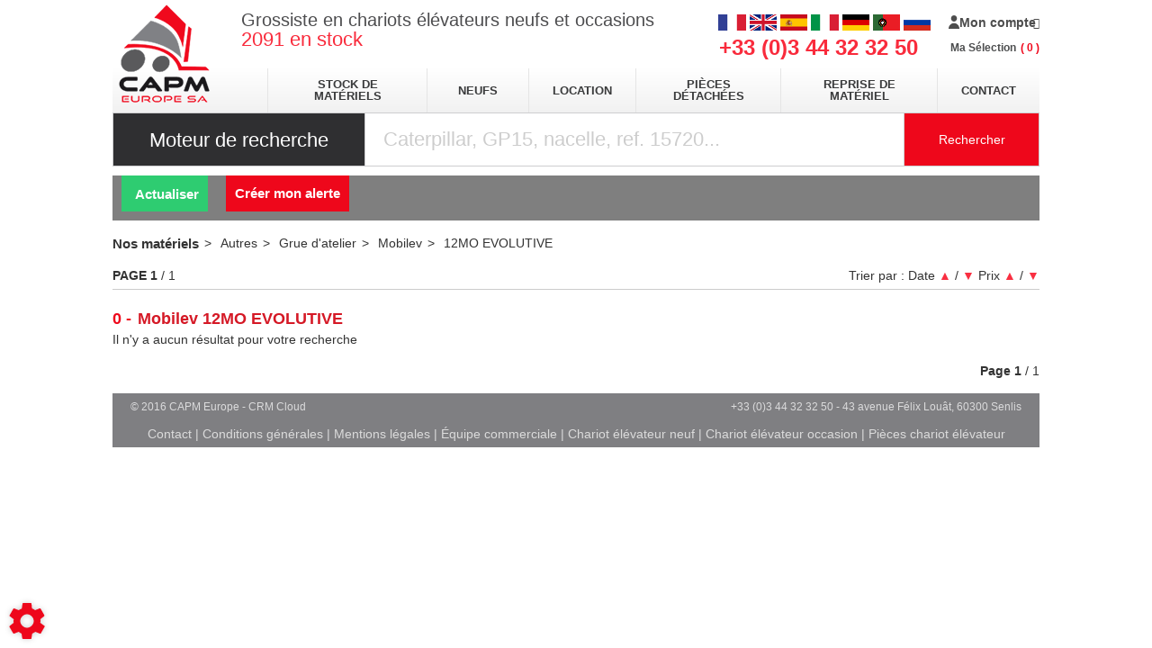

--- FILE ---
content_type: text/html; charset=utf-8
request_url: https://www.capmeurope.com/materiel/autres-60/grue-d-atelier.1279/mobilev-5676/12mo-evolutive-10388
body_size: 88701
content:
<!DOCTYPE html>
<html lang="fr">
	<head>
	<meta charset="utf-8">
			<!-- SEO -->
													<link rel="canonical" href="https://www.capmeurope.com/materiel/autres-60/grue-d&#039;atelier.1279/mobilev-5676/12mo-evolutive-10388">
																		<link rel="alternate" href="https://www.capmeurope.eu/materiel/other-60/workshop-crane.1279/mobilev-5676/12mo-evolutive-10388" hreflang="en">
															<link rel="alternate" href="https://www.capmeurope.es/materiel/otra-60/grue-d&#039;atelier.1279/mobilev-5676/12mo-evolutive-10388" hreflang="es">
															<link rel="alternate" href="https://www.capmeurope.it/materiel/otra-60/grue-d&#039;atelier.1279/mobilev-5676/12mo-evolutive-10388" hreflang="it">
															<link rel="alternate" href="https://www.capmeurope.de/materiel/andere-60/grue-d&#039;atelier.1279/mobilev-5676/12mo-evolutive-10388" hreflang="de">
															<link rel="alternate" href="https://www.capmeurope.pt/materiel/outro-60/grue-d&#039;atelier.1279/mobilev-5676/12mo-evolutive-10388" hreflang="pt">
															<link rel="alternate" href="https://www.capmeurope.net/materiel/beton-60/grue-d&#039;atelier.1279/mobilev-5676/12mo-evolutive-10388" hreflang="ru">
				
		<!-- End SEO -->
							<meta name="robots" content="index, follow">
				<meta name="viewport" content="width=device-width, initial-scale=1.0, maximum-scale=1.0, user-scalable=no">
		<meta http-equiv="X-UA-Compatible" content="IE=Edge">
	<link rel="home" href="/">
			<link disabled rel="icon" type="image/png" href="/capm/site/favicon.png?v=AiqFee">
		<link disabled rel="apple-touch-icon" href="/capm/site/images/apple-touch-icon.png?v=AiqFee">
												<!-- Pagination SEO -->
												<!-- End Pagination SEO -->
	
		<title>Grue d&#039;atelier Mobilev 12MO EVOLUTIVE  d&#039;occasion en vente  sur CAPM Europe</title>
		<meta
		name="description" content="Grue d&#039;atelier Mobilev 12MO EVOLUTIVE  d&#039;occasion en vente  sur CAPM Europe">
						<meta property="og:url" content="https://www.capmeurope.com/materiel/autres-60/grue-d-atelier.1279/mobilev-5676/12mo-evolutive-10388">
		<meta property="og:type" content="website">
					<meta property="og:title" content="CAPM Europe">
				<meta property="og:description" content="Grue d&#039;atelier Mobilev 12MO EVOLUTIVE  d&#039;occasion en vente  sur CAPM Europe">
						<meta property="og:image" content="https://www.capmeurope.com/capm/site/images/capm-logo.png">
								<link rel="stylesheet" href="/capm/bundle/css/all.css?v=AiqFee">
		<link disabled rel="stylesheet" type="text/css" href="/fontawesome/css/all.min.css">
		<link disabled rel="stylesheet" type="text/css" href="https://cdnjs.cloudflare.com/ajax/libs/intl-tel-input/17.0.3/css/intlTelInput.min.css">
				<link rel="preconnect" href="https://fonts.googleapis.com">
		<link rel="preconnect" href="https://fonts.gstatic.com" crossorigin>
		<link
		disabled href="https://fonts.googleapis.com/css2?family=Open+Sans:ital,wght@0,300;0,400;0,700;1,300;1,400;1,700&display=swap" rel="stylesheet">
				<link disabled href="https://fonts.googleapis.com/icon?family=Material+Icons&display=swap" rel="stylesheet">
			<script>
		document.addEventListener("touchstart", function() {},false);
	</script>
</head>

	<body class="mainTemplate">
		<div class="container">
			<div class="content">
													<header class="header">
					<a class="logo" href="/">
						<img src="/capm/site/images/capm-logo.png" alt="CAPM Europe SA" title="CAPM Europe SA">
					</a>
					<div class="topHeader">
													<span class="baseline">
								<span>Grossiste en chariots élévateurs neufs et occasions</span>
								<br/>
								<span><div class="blgModRepositoryEquipmentSearchCount" id="blg-modid-equipmentSearchCount">
	<div class="countWrapper">
		<span class="countValue">2091</span>
					<span class="countTitle">en stock</span>
			</div>
	</div>
</span>
							</span>
												<span class="phoneNumber">
							+33 (0)3 44 32 32 50
						</span>

						<div class="langAndBasketWrapper">
							<div class="blgModCommonLanguageLinks langFlags hidden-xs" id="blg-modid-languageSwitch">
																						
																		<a class="languageLink  fr_FR"
   href="//www.capmeurope.com/materiel/autres-60/grue-d&#039;atelier.1279/mobilev-5676/12mo-evolutive-10388">
    <span class="langName">FR</span>
            <img class="langPicto"
             alt="FR"
             src="/capm/site/images/pictos/france-flag.png">
    </a>
																																	
																		<a class="languageLink  en_GB"
   href="//www.capmeurope.eu/materiel/other-60/workshop-crane.1279/mobilev-5676/12mo-evolutive-10388">
    <span class="langName">EN</span>
            <img class="langPicto"
             alt="EN"
             src="/capm/site/images/pictos/great-britain-flag.png">
    </a>
																																	
																		<a class="languageLink  es_ES"
   href="//www.capmeurope.es/materiel/otra-60/grue-d&#039;atelier.1279/mobilev-5676/12mo-evolutive-10388">
    <span class="langName">ES</span>
            <img class="langPicto"
             alt="ES"
             src="/capm/site/images/pictos/spain-flag.png">
    </a>
																																	
																		<a class="languageLink  it_IT"
   href="//www.capmeurope.it/materiel/otra-60/grue-d&#039;atelier.1279/mobilev-5676/12mo-evolutive-10388">
    <span class="langName">IT</span>
            <img class="langPicto"
             alt="IT"
             src="/capm/site/images/pictos/italy-flag.png">
    </a>
																																	
																		<a class="languageLink  de_DE"
   href="//www.capmeurope.de/materiel/andere-60/grue-d&#039;atelier.1279/mobilev-5676/12mo-evolutive-10388">
    <span class="langName">DE</span>
            <img class="langPicto"
             alt="DE"
             src="/capm/site/images/pictos/deutch-flag.png">
    </a>
																																	
																		<a class="languageLink  pt_PT"
   href="//www.capmeurope.pt/materiel/outro-60/grue-d&#039;atelier.1279/mobilev-5676/12mo-evolutive-10388">
    <span class="langName">PT</span>
            <img class="langPicto"
             alt="PT"
             src="/capm/site/images/pictos/portugal-flag.png">
    </a>
																																	
																		<a class="languageLink  ru_RU"
   href="//www.capmeurope.net/materiel/beton-60/grue-d&#039;atelier.1279/mobilev-5676/12mo-evolutive-10388">
    <span class="langName">RU</span>
            <img class="langPicto"
             alt="RU"
             src="/capm/site/images/pictos/russia-flag.png">
    </a>
																				</div>

							<span class="cartWrapper">
										<nav class="extranetBridge">
			<div class="disconnected">
			<a class="extranetLink" href="https://marketplace.capmeurope.com/login" rel="nofollow">
				<div class="helloBlock"><svg class="userPicto" version="1.1" height="15px" xmlns="http://www.w3.org/2000/svg" xmlns:xlink="http://www.w3.org/1999/xlink" x="0px" y="0px"
    viewBox="0 0 174 207" style="enable-background:new 0 0 174 207;" xml:space="preserve">
    <path class="trace" d="M135,48c0,26.5-21.5,48-48,48S39,74.5,39,48S60.5,0,87,0S135,21.5,135,48L135,48z M135,48 M87,120c-48,0-87,39-87,87h174
        C174,159,135,120,87,120L87,120z M87,120"/>
</svg>
</div>
				<div class="accountTitle">Mon compte</div>
			</a>
		</div>
	</nav>
									<div class="blgModCartCart subTemplatePopup" id="blg-modid-cart" rel="nofollow">
					<a href="javascript:;" class="js-show-cart equipmentCount">
													<i class="fas fa-shopping-cart"></i>
					<span class="cartLabel">Ma Sélection</span>
		<div class="cartCountBlock empty">
					<span class="js-cart-badge-count cartCount empty">
				0
			</span>
							</div>
								</a>
							<div class="cartListing js-cart-listing empty">
    <div class="listingBlock">
		                <div class="cartContent js-cart-content">
                                        								<div class="ghost hidden">
					    <div class="cartRow js-cart-row js-cart-part-row
	 ghost     model               	 	 "
	 	 	 data-type ="part"
	 data-id=""
	 	 	 data-stockQuantity="">
                                    <div class="photoBlock noImg">
                                                                <a class="js-img img noImg"
   data-noimage="/capm/site/images/no_image.png"
   href=""
   title=""
   style="background-image: url('/capm/site/images/no_image.png')
	     "
></a>
<div class="tagsBlock">
	<div class="js-tag">
			</div>
</div>
	                                                                                        </div>
        <div class="infosBlock">
            <div class="leftBlock js-left-block">
                                                                                        <a class="js-label equipmentTitle" href=""></a>
                													                                                                                                                                                                                        					                        <div class="priceBlock js-price-block articlePrices">
                                <div class="articlePrice totalPrice  js-article-price"
			 id="js-article-price-">
            <div class="title">Prix :</div>
                        							<span class="badge discountBadge js-discount-badge hidden">
                    -
                    <span class="js-discount-badge-value">0</span>
                    %
                </span>
				<div class="stripedPrice js-striped-price hidden">
							<div class="js-striped-price exVat">
		<span class="js-striped-price-exVat-value">
							0,00
					</span>
		<span class="currency">€</span>
		<sup class="js-exVat-suffix">HT</sup>
	</div>

				</div>
				<div class="actualPrice js-actual-price ">
							<div class="js-actual-price exVat">
		<span class="js-actual-price-exVat-value">
							0,00
					</span>
		<span class="currency">€</span>
		<sup class="js-exVat-suffix">HT</sup>
	</div>

				</div>
				<div class="actualPrice js-no-price-string hidden">
					Sur demande
				</div>
			        </div>
    </div>
                                    													                                                                                                                	                                                </div>
                        							<div class="rightBlock
					 model">
																																					<button class="js-remove remove">Supprimer</button>
																	</div>
			        </div>
    </div>
					<div class="cartRow js-cart-row js-cart-equipment-row
	 ghost	 	 	 "
	 data-type = "part"
	 data-id= ""
	 	 	 data-stockQuantity= "">
                    <div class="photoBlock">
                    <a class="js-img img noImg"
   data-noimage="/capm/site/images/no_image.png"
   href=""
   title=""
   style="background-image: url('/capm/site/images/no_image.png')
	     "
></a>
<div class="tagsBlock">
	<div class="js-tag">
			</div>
</div>
	                                        </div>
    <div class="wrapper infosBlock">
        <div class="leftBlock js-left-block">
                                                    				                <a class="js-range range" href="javascript:"></a>
                                        <a class="js-label equipmentTitle" href=""></a>
            											<div class="articleRef js-article-reference-block">
					<span class="articleRefTitle">Réf : </span>
					<div class="js-article-reference"></div>
				</div>
			            									<div class="priceBlock js-price-block equipmentPrices">
                                <div class="articlePrice totalPrice  js-equipment-price"
			 id="js-equipment-price-">
            <div class="title">Prix :</div>
                        							<span class="badge discountBadge js-discount-badge hidden">
                    -
                    <span class="js-discount-badge-value">0</span>
                    %
                </span>
				<div class="stripedPrice js-striped-price hidden">
							<div class="js-striped-price exVat">
		<span class="js-striped-price-exVat-value">
							0,00
					</span>
		<span class="currency">€</span>
		<sup class="js-exVat-suffix">HT</sup>
	</div>

				</div>
				<div class="actualPrice js-actual-price ">
							<div class="js-actual-price exVat">
		<span class="js-actual-price-exVat-value">
							0,00
					</span>
		<span class="currency">€</span>
		<sup class="js-exVat-suffix">HT</sup>
	</div>

				</div>
				<div class="actualPrice js-no-price-string hidden">
					Sur demande
				</div>
			        </div>
    </div>
				                    </div>
        <div class="rightBlock">
                            <button class="js-remove remove">Supprimer</button>
                    </div>
    </div>
</div>
				</div>
                    																									                        <p class="emptyCart js-empty-cart-block ">
                <span>Votre sélection est vide</span>
            </p>
            <div class="modal fade" id="emptyCartModal">
                <div class="modal-dialog" role="document">
                    <div class="modal-content">
                        <div class="modal-header">
                            <span class="modal-title">Vider le panier</span>
                            <button type="button" class="close" data-dismiss="modal" aria-label="Close">
                                <span aria-hidden="true">&times;</span>
                            </button>
                        </div>
                        <div class="modal-body">
                            Etes vous sur de vouloir supprimer tous les articles de votre panier ?
                        </div>
                        <div class="modal-footer">
                            <button type="button" data-dismiss="modal" class="btn btn-primary cancel">
                                Annuler
                            </button>
                            <button type="button" data-dismiss="modal" class="btn btn-primary emptyCartAction">
                                Valider
                            </button>
                        </div>
                    </div>
                </div>
            </div>
            				                    </div>
    </div>
    </div>

						</div>

							</span>

																												<nav class="navbar navlangheader visible-xs">
								<ul class="nav navbar-nav">
									<li class="dropdown">
																				<a data-toggle="dropdown" href="#">FR</a>
																					<ul class="dropdown-menu">
																																																					<li><a href="https://www.capmeurope.eu">EN</a></li>
																																																																		<li><a href="https://www.capmeurope.es">ES</a></li>
																																																																		<li><a href="https://www.capmeurope.it">IT</a></li>
																																																																		<li><a href="https://www.capmeurope.de">DE</a></li>
																																																																		<li><a href="https://www.capmeurope.pt">PT</a></li>
																																																													</ul>
																			</li>
								</ul>
							</nav>
						</div>
					</div>
					<div class="middleHeader">
						
<nav class="blgModNavMainMenu mainMenuBlock visible-md visible-lg" id="blg-modid-mainMenu">
	<ul class="mainMenuFirstLevel">

		<li class="entry ">
			<a href="/gammes">stock de matériels</a>
		</li>

		<li class="entry ">
			<a class="label" href="/page-gamme">neufs</a>
		</li>

		<li class="entry">
			<a href="https://location.capmeurope.com" target="_blank">location</a>
		</li>

		<li class="entry ">
			<a href="/page/pieces/pieces-detachees-3">pièces détachées</a>
		</li>

		<li class="entry ">
			<a href="/page/reprise/reprise-de-chariot-elevateur-10">Reprise de matériel</a>
		</li>

		<li class="entry ">
			<a href="/nous-contacter">Contact</a>
		</li>

	</ul>
</nav>

<nav class="blgModNavMobileMenu navbar navbar visible-xs visible-sm" role="navigation">
	<div class="navbar-header">
		<ul>
			<li>
				<button type="button" class="menuTitle" data-toggle="collapse" data-target=".navbar-collapse">
					menu
				</button>
			</li>
		</ul>
	</div>
	<div class="collapse navbar-collapse">
		<ul class="nav navbar-nav">
			<li>
				<a href="/">Accueil</a>
			</li>
			<li>
				<a href="/gammes">stock de matériels</a>
			</li>

			<li>
				<a href="/page-gamme">neufs</a>
			</li>

			<li>
				<a href="/page/location-sav-2">location</a>
			</li>

			<li>
				<a href="/page/pieces/pieces-detachees-3">pièces détachées</a>
			</li>

			<li>
				<a href="/page/reprise/reprise-de-chariot-elevateur-10">Reprise de matériel</a>
			</li>

			<li>
				<a href="/nous-contacter">Contact</a>
			</li>
		</ul>
	</div>
</nav>

					</div>
					<div id="blg-modid-equipmentSearchFullText" class="blgModNavAllSearchFullText default">
			<div class="searchBarTitle">
						Moteur de recherche
		</div>
			<div class="searchBarBlock">
		<form class="searchBarForm" method="GET">
															<input class="searchBarFormInput"
									   name="q"
				   value=""
				   autocomplete="off"
				   autocorrect="off"
				   autocapitalize="off"
				   spellcheck="false"
				   title="Moteur de recherche"
				   type="text"
											placeholder="Caterpillar, GP15, nacelle, ref. 15720...">
								<div class="results js-cart-item-observer" data-placeholder="Recherche en cours...">
							</div>
			<button class="js-searchTrigger searchBarTrigger "
					type="submit"
					data-href="/materiels/search"
					data-href-ajax="/ajax/live_search/all"
					aria-label="Lancer la recherche">
											Rechercher
								</button>
		</form>
	</div>
</div>

				</header>
				<div class="inner">
							<div class="buttonsBlock">
    <button class="toggleSearchShow display btn btn-default">
        Affiner ma recherche
    </button>
    <button class="toggleSearchHide btn btn-default">
        Masquer ma recherche
    </button>
</div>
	<div class="blgModRepositorySelectionEngine" id="blg-modid-filterEngine"
	 	data-origin=""
	data-url-category="/ajax/category-filter/-category-0"
	data-url-range="/ajax/gamme-filter/-category-0/-range.0"
	data-url-search="/ajax/equipments/-category-0/-range.0/-make-0/-model-0"
	data-url-listing_all="/materiel"
	data-url-listing_make="/materiel-marque--make-0">
			<div id="filter-placeholder"></div>
<div id="filter-bar" class="filter-reduce">
    <div class="black-gradient">
        <div id="filter-wrapper">
            <div id="filter-header-top-left">
                <a href="/"></a>
            </div>
            <div id="filter-header-top-right">
            </div>
            <div id="filter-content">
                                    <div id="filter-hidden-boxes">
    <div id="filter-options__" class="filter-box grey-gradient filter-visible filter-hidden">
        <div class="filter-dropdown-box filter-dropdown-full">
            <ul class="filter-select-list filter-select-text">
            </ul>
        </div>
    </div>
</div>
                                <div id="filter-back" class="filter-back hidden">
                    <div id="filter-container">
                                                                                    <div id="filter-fleet" class="filter-box grey-gradient filter-visible filter-dynamic">
    <span class="filter-title">
        PARC
    </span>
    <div id ="filter-select-fleet" class="filter-select filter-dropdown">
        <div class="filter-dropdown-value">
            <span class="filter-dropdown-title">
                Indifférent
            </span>
            <b class="filter-arrow"></b>
            <span class="filter-more"></span>
        </div>
        <div class="filter-dropdown-box filter-dropdown-full">
            <ul class="filter-select-fleet filter-select-list filter-select-text">
                                    <li><input autocomplete="off" type="checkbox" value="new"><b></b><label>Neuf</label></li>
                                    <li><input autocomplete="off" type="checkbox" value="customer"><b></b><label>Client</label></li>
                                    <li><input autocomplete="off" type="checkbox" value="used"><b></b><label>Occasion</label></li>
                                    <li><input autocomplete="off" type="checkbox" value="shortTermRental"><b></b><label>Location courte durée</label></li>
                                    <li><input autocomplete="off" type="checkbox" value="longTermRental"><b></b><label>Location longue durée</label></li>
                                    <li><input autocomplete="off" type="checkbox" value="demo"><b></b><label>Démo</label></li>
                                    <li><input autocomplete="off" type="checkbox" value="template"><b></b><label>Catalogue</label></li>
                                    <li><input autocomplete="off" type="checkbox" value="sublease"><b></b><label>Sous-location</label></li>
                            </ul>
        </div>
    </div>
</div>
                                                                                                        <div id="filter-categorie" class="filter-box grey-gradient filter-visible">
    <span class="filter-title">
        CATÉGORIE
    </span>
    <select id="filter-select-categorie" class="filter-select filter-single">
        <option value="0" >Tous</option>
                    <option  value="59">Accessoires</option>
                    <option selected value="60">Autres</option>
                    <option  value="62">Chariot latéral</option>
                    <option  value="66">Chariot tridirectionnel</option>
                    <option  value="43">Chariot télescopique</option>
                    <option  value="65">Chariot à mât rétractable</option>
                    <option  value="18">Chariot élévateur</option>
                    <option  value="63">Chariot élévateur tout-terrain</option>
                    <option  value="64">Gerbeur</option>
                    <option  value="120">Multidirectionnel</option>
                    <option  value="1">Nacelle</option>
                    <option  value="67">Préparateur de commande</option>
                    <option  value="121">Reach stacker</option>
                    <option  value="130">Tracteur</option>
                    <option  value="50">Transpalette</option>
                    <option  value="127">Chargeuse</option>
                    <option  value="73">Matériel de nettoyage</option>
                    <option  value="93">Table élévatrice</option>
            </select>
</div>
                                                                            <div id="filter-gamme" class="filter-box grey-gradient filter-visible">
    <span class="filter-title">
        GAMME
    </span>
    <select id="filter-select-gamme" class="filter-select filter-single">
        <option value="0" >Tous</option>
                                    <option  value="488">Voiturette de golf</option>
                            <option  value="489">Rampe de chargement</option>
                            <option  value="490">Camion fourgon</option>
                            <option  value="1274">Pneu</option>
                            <option  value="1314">Moteur</option>
                        </select>
</div>
                                                                            <div id="filter-marque" class="filter-box grey-gradient filter-absolute filter-visible">
    <span class="filter-title">
        MARQUE
    </span>
    <select id="filter-select-marque" class="filter-select" multiple>
    </select>
</div>
                                                                            <div id="filter-model" class="filter-box filter-static grey-gradient filter-absolute">
    <span class="filter-title">
        MODÈLE
    </span>
    <select id="filter-select-model" class="filter-select" multiple>
    </select>
</div>
                                                                                                                                                        <div id="filter-price" class="filter-box filter-static grey-gradient">
    <span class="filter-title">
        PRIX
    </span>
    <div id="filter-select-price" class="filter-select filter-dropdown">
        <div class="filter-dropdown-value">
            <span class="filter-dropdown-title">Indifférent</span>
            <b class="filter-arrow"></b>
        </div>
        <div class="filter-dropdown-box">
            <label class="filter-label">Prix min.</label>
            <span class="filter-suffix">€</span>
            <div class="filter-input-wrapper">
                <input autocomplete="off" class="filter-input-numeric" id="filter-input-price-min" type="text" placeholder="Prix min.">
            </div>
            <label class="filter-label">Prix max.</label>
            <span class="filter-suffix">€</span>
            <div class="filter-input-wrapper">
                <input autocomplete="off" class="filter-input-numeric" id="filter-input-price-max" type="text" placeholder="Prix max.">
            </div>
        </div>
    </div>
</div>
                        						                    </div>
                </div>
                                                    <div id="filter-service-container" xmlns="http://www.w3.org/1999/xhtml">
			<a id="filter-update-min-button"
		   class="filter-min-button filter-changed disabled"
		   data-toggle="tooltip"
		   data-placement="top"
		   title="Actualiser ma recherche">
			Actualiser
			<i class="fa fa-search"></i>
		</a>
		<a 	id="filter-favorite-button"
			  class="filter-min-button"
			  data-toggle="tooltip"
			  data-placement="top"
			  title="Mes recherches favorites">
			<i class="fa fa-star"></i>
		</a>
		<a 	id="filter-my-search"
			  class="filter-min-button"
			  data-toggle="tooltip"
			  data-placement="top"
			  title="Mes dernières recherches">
			<i class="fa fa-clock"></i>
		</a>
	
            		<button id="alertInfo"
		class="filter-min-button js-alert-info alertInfoTrigger disconnected"
		title="Recevoir les annonces pour cette recherche"
		>
		Créer mon alerte
	</button>
    </div>
                                <div class="clear"></div>
            </div>
        </div>
    </div>
</div>
    <div id="filter-masked"></div>
<div id="filter-model-interval" style="display: none;" class="filter-box grey-gradient filter-dynamic filter-visible">
    <span class="filter-title">Interval</span>
    <div class="filter-select filter-dropdown">
        <div class="filter-dropdown-value">
            <span class="filter-dropdown-title">Indifférent</span>
            <b class="filter-arrow"></b>
        </div>
        <div class="filter-dropdown-box">
            <label class="filter-label"> min.</label>
            <span class="filter-suffix"></span>
            <div class="filter-input-wrapper">
                <input autocomplete="off" class="filter-input-numeric filter-input-model-min" type="text" placeholder=" min.">
            </div>
            <label class="filter-label"> max.</label>
            <span class="filter-suffix"></span>
            <div class="filter-input-wrapper">
                <input autocomplete="off" class="filter-input-numeric filter-input-model-max" type="text" placeholder=" max.">
            </div>
        </div>
    </div>
</div>
<div id="filter-model-list" style="display: none;" class="filter-box grey-gradient filter-dynamic filter-visible">
    <span class="filter-title">List</span>
    <div class="filter-select filter-dropdown">
        <div class="filter-dropdown-value">
            <span class="filter-dropdown-title">Indifférent</span>
            <b class="filter-arrow"></b>
        </div>
        <div class="filter-dropdown-box filter-dropdown-full">
            <ul class="filter-select-list filter-select-num">
                <li><input autocomplete="off" type="checkbox" value=""><b></b><label></label></li>
            </ul>
            <div class="filter-switch">
                <a href="javascript:void(0)">Recherche plus précise</a>
            </div>
        </div>
        <div class="filter-dropdown-box-switch">
            <label class="filter-label"> min.</label>
            <span class="filter-suffix"></span>
            <div class="filter-input-wrapper">
                <input autocomplete="off" class="filter-input-numeric filter-input-model-min" type="text" placeholder=" min.">
            </div>
            <label class="filter-label"> max.</label>
            <span class="filter-suffix"></span>
            <div class="filter-input-wrapper">
                <input autocomplete="off" class="filter-input-numeric filter-input-model-max" type="text" placeholder=" max.">
            </div>
            <div class="filter-switch">
                <a href="javascript:void(0)">Recherche par liste</a>
            </div>
        </div>
    </div>
</div>
<div id="filter-model-list_select" style="display: none;" class="filter-box grey-gradient filter-dynamic filter-visible">
    <span class="filter-title">List</span>
    <div class="filter-select filter-dropdown">
        <div class="filter-dropdown-value">
            <span class="filter-dropdown-title">Indifférent</span>
            <b class="filter-arrow"></b>
            <span class="filter-more"></span>
        </div>
        <div class="filter-dropdown-box filter-dropdown-full">
            <ul class="filter-select-list filter-select-text">
                <li><input autocomplete="off" type="checkbox" value=""><b></b><label></label></li>
            </ul>
        </div>
    </div>
</div>
    	<div id="alertModal"
		 class="modal fade"
		 tabindex="-1">
		<div class="modal-dialog" role="document">
		<div id="blg-modid-filterEngine_alertForm_0"
			 class="blgModCmsContactForm alertInfo modal-content">
																    <div class="form title modal-header">
        <span class="modal-title formTitle">Créer mon Alerte</span>
                                    <button type="button" class="close" data-dismiss="modal" aria-label="Close">
                    <span aria-hidden="true">×</span>
                </button>
                        </div>
																	<div class="modal-body">
																					<p class="information">Inscrivez vous pour être informé de tout ajout de matériel sur votre recherche actuelle.</p>
													
				
																		            <form name="form_alertInfo" method="post" action="/send_form_modal/alertInfo">
                            
        <div class="input_row row_firstName type_string" data-type="string">
                    <div><input type="text" id="form_alertInfo_firstName" name="form_alertInfo[firstName]" required="required" placeholder="Prénom" /></div>
                </div>
            
        <div class="input_row row_lastName type_string" data-type="string">
                    <div><input type="text" id="form_alertInfo_lastName" name="form_alertInfo[lastName]" required="required" placeholder="Nom" /></div>
                </div>
            
        <div class="input_row row_mail type_string" data-type="string">
                    <div><input type="email" id="form_alertInfo_mail" name="form_alertInfo[mail]" required="required" placeholder="Email" /></div>
                </div>
            
        <div class="input_row row_equipmentFilter type_string" data-type="string">
                    <input type="hidden" id="form_alertInfo_equipmentFilter" name="form_alertInfo[equipmentFilter]" required="required" />
                </div>
            
        <div class="input_row row_message type_string" data-type="string">
                    <input type="hidden" id="form_alertInfo_message" name="form_alertInfo[message]" />
                </div>
            
        <div class="input_row row_hiddenFields type_string" data-type="string">
                    <input type="hidden" id="form_alertInfo_hiddenFields" name="form_alertInfo[hiddenFields]" value="equipmentFilter,message" />
                </div>
            
        <div class="input_row row_extraData type_string" data-type="string">
                    <input type="hidden" id="form_alertInfo_extraData" name="form_alertInfo[extraData]" value="[]" />
                </div>
                                                                            <div class="button footerBlock modal-footer">
                            	<button type="submit"
			class="g-recaptcha contactFormSend btn btn-default btn-send
						"
			data-sitekey="6Lf7ZfYUAAAAAI1JJQuQ35GYCWkMDC3CxkLrEIDH"
			data-callback='onSubmitAlertinfo'
						title="Envoyer">
							Envoyer
				</button>
	<p class="captchaInfo">
		This site is protected by reCAPTCHA and the Google <a href="https://policies.google.com/privacy">Privacy Policy</a> and <a href="https://policies.google.com/terms">Terms of Service</a> apply.

	</p>
	<script>
		function onSubmitAlertinfo () {
			console.log('callback appelé');
			$('form[name="form_alertInfo"]').submit();
		}
	</script>
                    </div>
        <div class="spinner">
        <div class="bounce1"></div>
        <div class="bounce2"></div>
        <div class="bounce3"></div>
    </div>
</form>
														</div>
					</div>
		</div>
	</div>

	</div>

	<div class="blgModRepositoryEquipmentListing js-cart-item-observer"
     id="blg-modid-content"
     itemscope
     itemtype="https://schema.org/Thing">
            <div class="listingHeader">
                                                <nav class="breadcrumbWrap">
                    
	

    <ol class="breadcrumbTrail js-breadcrumb-content" vocab="https://schema.org/" typeof="BreadcrumbList">
                        
        
                                            <li class="breadcrumbItem" property="itemListElement" typeof="ListItem">
    <a class="breadcrumbLink "
       href="/gammes" property="item" typeof="WebPage">
        <span property="name">Nos matériels</span>
    </a>
            <meta property="position" content="1">
    </li>
                                                                <li class="breadcrumbItem" property="itemListElement" typeof="ListItem">
    <a class="breadcrumbLink "
       href="/materiel/autres-60" property="item" typeof="WebPage">
        <span property="name">Autres</span>
    </a>
            <meta property="position" content="1">
    </li>
                            <li class="breadcrumbItem" property="itemListElement" typeof="ListItem">
    <a class="breadcrumbLink "
       href="/materiel/autres-60/grue-d-atelier.1279" property="item" typeof="WebPage">
        <span property="name">Grue d'atelier</span>
    </a>
            <meta property="position" content="1">
    </li>
                            <li class="breadcrumbItem" property="itemListElement" typeof="ListItem">
    <a class="breadcrumbLink "
       href="/materiel/autres-60/grue-d-atelier.1279/mobilev-5676" property="item" typeof="WebPage">
        <span property="name">Mobilev</span>
    </a>
            <meta property="position" content="1">
    </li>
                            <li class="breadcrumbItem" property="itemListElement" typeof="ListItem">
    <a class="breadcrumbLink "
       href="/materiel/autres-60/grue-d-atelier.1279/mobilev-5676/12mo-evolutive-10388" property="item" typeof="WebPage">
        <span property="name">12MO EVOLUTIVE </span>
    </a>
            <meta property="position" content="1">
    </li>
                        </ol>
                </nav>
                                        <div class="titleWrap">
                                        <span class="titleCount">0</span>
<h1 class="mainTitle">
                Mobilev 12MO EVOLUTIVE 
    </h1>
                            </div>
                                                                                <div class="orderBlock">
                        <span class="orderBlockTitle">Trier par : </span>
            <span class="orderBlockContent">
                                    <span class="orderRow">
    <span class="orderItemTitle">Date</span>
    <a class="orderItem "
       href="/materiel/autres-60/grue-d-atelier.1279/mobilev-5676/12mo-evolutive-10388?order=date-asc"
       data-ajax-url="/ajax/equipments/autres-60/grue-d-atelier.1279/mobilev-5676/12mo-evolutive-10388?order=date-asc">
        ▲
    </a>
    <span class="separator">/</span>
    <a class="orderItem active"
       href="/materiel/autres-60/grue-d-atelier.1279/mobilev-5676/12mo-evolutive-10388"
       data-ajax-url="/ajax/equipments/autres-60/grue-d-atelier.1279/mobilev-5676/12mo-evolutive-10388">
        ▼
    </a>
</span>
                                    <span class="orderRow">
    <span class="orderItemTitle">Prix</span>
    <a class="orderItem "
       href="/materiel/autres-60/grue-d-atelier.1279/mobilev-5676/12mo-evolutive-10388?order=price-asc"
       data-ajax-url="/ajax/equipments/autres-60/grue-d-atelier.1279/mobilev-5676/12mo-evolutive-10388?order=price-asc">
        ▲
    </a>
    <span class="separator">/</span>
    <a class="orderItem "
       href="/materiel/autres-60/grue-d-atelier.1279/mobilev-5676/12mo-evolutive-10388?order=price-desc"
       data-ajax-url="/ajax/equipments/autres-60/grue-d-atelier.1279/mobilev-5676/12mo-evolutive-10388?order=price-desc">
        ▼
    </a>
</span>
                            </span>
            </div>
                                                                        <div class="paginationBlock">
                    <strong>
        <span class="globalPaginationPage">Page</span>
        <span class="currentPage">1</span>
    </strong>
    /
    1
        </div>
                    
            </div>
    
            <ul class="listingContent"
    itemscope
    itemtype="https://schema.org/ListItem">
    
    
            <li class="noResultBlock" itemprop="item">Il n&#039;y a aucun résultat pour votre recherche</li>
    </ul>
    
            <div class="listingFooter">
                         <div class="paginationBlock">
                    <strong>
        <span class="globalPaginationPage">Page</span>
        <span class="currentPage">1</span>
    </strong>
    /
    1
        </div>
             

    </div>

    </div>

						
					<div id="blg-modid-notification" class="blgModNavNotification">
</div>

				</div>
				<footer class="footer">
					<p class="left">
						<span>© 2016 CAPM Europe</span>
						<span><a href="https://www.blgcloud.fr/" target="_blank">CRM Cloud</a></span>
					</p>
					<p class="right">+33 (0)3 44 32 32 50 - 43 avenue Félix Louât, 60300 Senlis</p>
					<div class="clear"></div>
					<div class="blgModNavFooterMenu" id="blg-modid-footerMenu">
	<ul class="contentMenu">
		<li class="entry "><a href="/nous-contacter" rel="nofollow">Contact</a> | </li>
		<li class="entry"><a href="/page/conditions-generales-9" rel="nofollow">Conditions générales</a> | </li>
		<li class="entry "><a href="/page/mentions-legales-4" rel="nofollow">Mentions légales</a> | </li>
		<li class="entry "><a href="/page/equipe-commerciale-5" rel="nofollow">Équipe commerciale</a> | </li>
		<li class="entry external"><a href="http://www.hc-france.fr" target="_blank">Chariot élévateur neuf</a> | </li>
		<li class="entry external"><a href="https://www.chariot-elevateur.net/" target="_blank">Chariot élévateur occasion</a> | </li>
		<li class="entry external"><a href="http://www.pieces-manutention-discount.com/" target="_blank">Pièces chariot élévateur</a></li>
	</ul>
</div>

				</footer>
				<div class="blgModCmsImageSlider specialBackground subTemplateBackground" id="blg-modid-specialBackground">
						<div class="sliderPhoto" style="background-image: url(/image/be-cms-slide-f9b816ee94a06a/large);"></div>
			</div>

			</div>
		</div>
				<div class="blgModCmsGdpr" id="blg-modid-gdpr">
			<div class="gdprScript" data-script="&lt;div class=&quot;container-fluid&quot;&gt;
    &lt;div class=&quot;row&quot;&gt;
        &lt;div class=&quot;col-md-12&quot;&gt;
            &lt;p&gt;
                &lt;script&gt;
                    // &lt;!--[CDATA[
                    (function(i, s, o, g, r, a, m) {
                        i[&#039;GoogleAnalyticsObject&#039;] = r;
                        i[r] = i[r] || function() {
                            (i[r].q = i[r].q || []).push(arguments)
                        }, i[r].l = 1 * new Date();
                        a = s.createElement(o),
                            m = s.getElementsByTagName(o)[0];
                        a.async = 1;
                        a.src = g;
                        m.parentNode.insertBefore(a, m)
                    })(window, document, &#039;script&#039;, &#039;https://www.google-analytics.com/analytics.js&#039;, &#039;ga&#039;);

                    ga(&#039;create&#039;, &#039;UA-26212086-1&#039;, &#039;auto&#039;);
                    ga(&#039;send&#039;, &#039;pageview&#039;);
                    // ]]--&gt;
                &lt;/script&gt;
            &lt;/p&gt;
        &lt;/div&gt;
    &lt;/div&gt;
&lt;/div&gt;
&lt;div class=&quot;container-fluid&quot;&gt;
    &lt;div class=&quot;row&quot;&gt;
        &lt;div class=&quot;col-md-12&quot;&gt;
            &lt;p&gt;
                &lt;!-- Google tag (gtag.js) --&gt;
                    &lt;script async src=&quot;https://www.googletagmanager.com/gtag/js?id=AW-17032013919&quot;&gt;&lt;/script&gt;
                    &lt;script&gt;
                        window.dataLayer = window.dataLayer || [];
                        function gtag(){dataLayer.push(arguments);}
                        gtag(&#039;js&#039;, new Date());
                        gtag(&#039;config&#039;, &#039;AW-17032013919&#039;);
                    &lt;/script&gt;
            &lt;/p&gt;
        &lt;/div&gt;
    &lt;/div&gt;
&lt;/div&gt;"></div> 	
    <!-- COOKIES BANNER -->
			<div class="cookieModal">
			<div class="cookieBanner" id="cookiesAgreement">
				<div class="cookieContent">
					<div class="explainBlock">
						<div class="blgModCmsCmsBlock cookiesBan"><div class="container-fluid">
    <div class="row">
        <div class="col-md-12" style="">
            <p style="text-align: center;"><span>En poursuivant votre navigation sur ce site, vous acceptez l’utilisation de cookies destinés à réaliser des statistiques de visite.</span></p>
        </div>
    </div>
</div></div>
 					</div>
					<a class="legalButton myButton"
					   href="/page/mentions-legales-4">
						En savoir +
					</a>
					<div class="agreeButton myButton">
						J&#039;accepte
					</div>
					<div class="disagreeButton myButton">
						Refuser
					</div>
					<div class="customButton myButton callSidebar">
						Personnaliser
					</div>
				</div>
			</div>
		</div>
	
    <!-- CALLBACK BANNER -->
			<button class="recallSidebar" aria-label="Show cookies sidebar">
			<svg version="1.1"
				 id="recallSidebarPicto"
				 xmlns="http://www.w3.org/2000/svg"
				 xmlns:xlink="http://www.w3.org/1999/xlink"
				 x="0px"
				 y="0px"
				 viewBox="0 0 15.6 16"
				 width="20"
				 height="20"
				 style="enable-background:new 0 0 15.6 16;"
				 xml:space="preserve">
				<path class="recallSidebarPicto"
					  d="M13.7,8.8c0-0.3,0.1-0.5,0.1-0.8s0-0.5-0.1-0.8l1.7-1.3c0.1-0.1,0.2-0.3,0.1-0.5l-1.6-2.8c-0.1-0.2-0.3-0.2-0.5-0.2l-2,0.8
						c-0.4-0.3-0.9-0.6-1.4-0.8L9.8,0.3C9.7,0.1,9.6,0,9.4,0H6.2C6,0,5.8,0.1,5.8,0.3L5.5,2.5C5,2.7,4.5,2.9,4.1,3.2l-2-0.8
						C2,2.4,1.8,2.4,1.7,2.6L0.1,5.4C0,5.6,0,5.8,0.2,5.9l1.7,1.3c0,0.3-0.1,0.5-0.1,0.8s0,0.5,0.1,0.8l-1.7,1.3C0,10.2,0,10.4,0,10.6
						l1.6,2.8c0.1,0.2,0.3,0.2,0.5,0.2l2-0.8c0.4,0.3,0.9,0.6,1.3,0.8l0.3,2.1C5.8,15.9,6,16,6.2,16h3.2c0.2,0,0.4-0.1,0.4-0.3l0.3-2.1
						c0.5-0.2,0.9-0.5,1.4-0.8l2,0.8c0.2,0.1,0.4,0,0.5-0.2l1.6-2.8c0.1-0.2,0.1-0.4-0.1-0.5C15.4,10.1,13.7,8.8,13.7,8.8z M7.8,11
						c-1.6,0-3-1.4-3-3s1.4-3,3-3s3,1.4,3,3S9.4,11,7.8,11z"/>
			</svg>
		</button>
	
	<!-- COOKIES ASIDE BLOCK -->
			<aside class="cookiesSideBar" id="js-privacyCustomSettings">
			<i class="closeSideBar material-icons">close</i>
			<div class="cookiesHeader">
				<div class="cookiesTitle">Ce site utilise des cookies</div>
			</div>
			<div class="cookiesBody js-privacyCustomSettingsBody">
				<div class="contentText">
					Certains de ces cookies sont essentiels, tandis que d'autres nous aident à améliorer votre expérience en fournissant des informations sur l'utilisation du site.

				</div>
				<div class="moreInfo">
					Pour plus d&#039;informations, veuillez consulter notre Politique concernant l&#039;utilisation des données personnelles

					<a class="moreInfosLink"
					   href="/page/mentions-legales-4">
						ici
					</a>
				</div>
							</div>
		</aside>
	</div>



				<div class="blgModCmsCmsBlock trackingCode"><div class="container-fluid">
    <div class="row">
        <div class="col-md-12">
            <p>
                <script>
                    // <!--[CDATA[
                    (function(i, s, o, g, r, a, m) {
                        i['GoogleAnalyticsObject'] = r;
                        i[r] = i[r] || function() {
                            (i[r].q = i[r].q || []).push(arguments)
                        }, i[r].l = 1 * new Date();
                        a = s.createElement(o),
                            m = s.getElementsByTagName(o)[0];
                        a.async = 1;
                        a.src = g;
                        m.parentNode.insertBefore(a, m)
                    })(window, document, 'script', 'https://www.google-analytics.com/analytics.js', 'ga');

                    ga('create', 'UA-26212086-1', 'auto');
                    ga('send', 'pageview');
                    // ]]-->
                </script>
            </p>
        </div>
    </div>
</div>
<div class="container-fluid">
    <div class="row">
        <div class="col-md-12">
            <p>
                <!-- Google tag (gtag.js) -->
                    <script async src="https://www.googletagmanager.com/gtag/js?id=AW-17032013919"></script>
                    <script>
                        window.dataLayer = window.dataLayer || [];
                        function gtag(){dataLayer.push(arguments);}
                        gtag('js', new Date());
                        gtag('config', 'AW-17032013919');
                    </script>
            </p>
        </div>
    </div>
</div></div>


							<script src="/dist/main.js?v=AiqFee"></script>

			<script>
				document.addEventListener("DOMContentLoaded", function(event) {
					blg.trackingHelper.trackAnalyticsAction();
					blg.startJsModules({"modules":[{"constructorPath":["Repository","EquipmentListing"],"rootNodeId":"blg-modid-content","jsData":{"equipmentsNumber":0,"count":0,"navData":{"equipmentUrls":[],"currentList":"\/materiel\/autres-60\/grue-d-atelier.1279\/mobilev-5676\/12mo-evolutive-10388","prev":null,"next":null}},"config":[],"translations":[]},{"constructorPath":["Cms","ContactForm"],"rootNodeId":"blg-modid-filterEngine_alertForm_0","jsData":{"isFormPosted":false,"isSuccess":false,"feedbackType":"alertInfo","apiUrl":"https:\/\/app.blgcloud.com\/capm\/api","errorData":[],"options":{"target":"alertInfo","hiddenValues":[],"postRequest":null,"defaultVariable":false,"getVariableFromApi":null,"ccContactId":null,"crmContactId":null,"crmContactsByRequirement":[],"display":{"modal":true,"remainModal":false,"modalId":"alertModal","ownSendForm":"send_form_modal","specificContact":null,"bccContact":null,"specificSMTP":null,"item":{"title":true,"customTitle":false,"formLogo":false,"introductionKey":true,"introductionCmsBlock":false,"cgvAcceptation":false,"caption":false,"captionCmsBlock":false,"specificButtonTrans":null}},"activityTagSiteLang":[],"addGTM":false,"noAutomaticCC":false,"formParams":{"_all":{"label":"placeholder"}},"priceConfig":{"format":{"default":["exVat"],"connected":["exVat"],"pro":{"tag":[],"format":[]},"articleWithTags":null},"__rootFilename":"\/project\/src\/Site\/CapmBundle\/Resources\/config\/globalConfig.yml","withPricer":false,"policy":{"onlyPromoArticles":false,"onlyArticleWithTags":[]},"display":{"public":false,"purchase":false,"specificPriceTypes":[],"discount":true,"cart":{"unitary":false,"totalRow":true,"total":true}},"nullTranslation":false},"recaptcha":{"publicKey":"6Lf7ZfYUAAAAAI1JJQuQ35GYCWkMDC3CxkLrEIDH","__rootFilename":"\/project\/src\/Site\/CapmBundle\/Resources\/config\/globalConfig.yml"},"articleConfig":{"universe":false,"articleTreeV2":false,"treeOrder":"numOrder","neverCheckQuantity":false,"onlyParentDeclination":false,"futureQuantity":{"enabled":false,"displayInsteadOfStock":false,"ignorePurchases":false},"filter":{"tags":{"tag":{"name":{"$in":[],"$notIn":[]}}},"tagCategory":{"name":{"$in":[],"$notIn":[]},"id":{"$in":[]}},"tagTree":{"$in":[]}},"checkQuantityForTag":{"$in":[]},"companySupplierTag":null,"articleException":null,"__rootFilename":"\/project\/node\/resources\/globalConfig.yml"},"indexationStrategy":{"default":"index, follow","__rootFilename":"\/project\/node\/resources\/globalConfig.yml"},"templatePrefixForGroups":{"supplier":["extranetSupplier","admin"],"noCart":["extranetSupplier","extranet"],"retailer":["retailer"],"__rootFilename":"\/project\/node\/resources\/globalConfig.yml"},"private":{"enabled":false,"routeExceptions":["login","show_exception","email_checker","robots_txt","checkout_automatic_feedback","well_known","forgotten_password"],"__rootFilename":"\/project\/node\/resources\/globalConfig.yml"},"mainRequest":{"host":"www.capmeurope.com","baseUrl":"","basePath":"","locale":"fr_FR","pathInfo":"\/materiel\/autres-60\/grue-d-atelier.1279\/mobilev-5676\/12mo-evolutive-10388","method":"GET","requestUri":"\/materiel\/autres-60\/grue-d-atelier.1279\/mobilev-5676\/12mo-evolutive-10388","schemeAndHttpPost":"https:\/\/www.capmeurope.com","scheme":"https","queryString":null},"userClientData":{"token":"","ip":"18.222.188.54","userAgent":"Mozilla\/5.0 (Macintosh; Intel Mac OS X 10_15_7) AppleWebKit\/537.36 (KHTML, like Gecko) Chrome\/131.0.0.0 Safari\/537.36; ClaudeBot\/1.0; +claudebot@anthropic.com)"},"templateData":{"request":{"attributes":{},"request":{},"query":{},"server":{},"files":{},"cookies":{},"headers":{}},"uri":"https:\/\/www.capmeurope.com\/materiel\/autres-60\/grue-d-atelier.1279\/mobilev-5676\/12mo-evolutive-10388"},"apiUrl":"https:\/\/app.blgcloud.com\/capm\/api","templates":{"companySearchResults":"<div class=\"companySearchResults js-company-search-results\">\n\t<div class=\"spinner\">\n\t\t<div class=\"bounce1\"><\/div>\n\t\t<div class=\"bounce2\"><\/div>\n\t\t<div class=\"bounce3\"><\/div>\n\t<\/div>\n\t<ul class=\"companyList js-company-list\">\n\t\t{% if results is not empty %}\n\t\t\t{% for result in results %}\n\t\t\t\t<li class=\"result js-company-result\"\n\t\t\t\t\tdata-companyNumber=\"{{ result.companyNumber }}\"\n\t\t\t\t\tdata-companyName=\"{{ result.companyName }}\">\n\t\t\t\t\t<div class=\"companyNameWrapper\">\n\t\t\t\t\t\t<span class=\"legalForm\">{{ result.legalForm | upper }}<\/span>\n\t\t\t\t\t\t<span class=\"companyName js-company-name\">{{ result.companyName }}<\/span>\n\t\t\t\t\t<\/div>\n\t\t\t\t\t<span class=\"companyNumber\">\n\t\t\t\t\t\t<span class=\"companyNumberTile\">{{ 'form.companySearch.companyNumberTile' | trans }}<\/span>\n\t\t\t\t\t\t<span class=\"companyNumberValue\">{{ result.companyNumber }}<\/span>\n\t\t\t\t\t<\/span>\n\t\t\t\t\t<span class=\"address\">{{ result.address.formatted }}<\/span>\n\t\t\t\t\t<span class=\"description\">{{ result.naf.description }}<\/span>\n\t\t\t\t<\/li>\n\t\t\t{% endfor %}\n\t\t{% else %}\n\t\t\t{{ 'form.companySearch.noResult' | trans }}\n\t\t{% endif %}\n\t<\/ul>\n<\/div>\n"}},"locale":"fr_FR","templates":{"companySearchResults":"<div class=\"companySearchResults js-company-search-results\">\n\t<div class=\"spinner\">\n\t\t<div class=\"bounce1\"><\/div>\n\t\t<div class=\"bounce2\"><\/div>\n\t\t<div class=\"bounce3\"><\/div>\n\t<\/div>\n\t<ul class=\"companyList js-company-list\">\n\t\t{% if results is not empty %}\n\t\t\t{% for result in results %}\n\t\t\t\t<li class=\"result js-company-result\"\n\t\t\t\t\tdata-companyNumber=\"{{ result.companyNumber }}\"\n\t\t\t\t\tdata-companyName=\"{{ result.companyName }}\">\n\t\t\t\t\t<div class=\"companyNameWrapper\">\n\t\t\t\t\t\t<span class=\"legalForm\">{{ result.legalForm | upper }}<\/span>\n\t\t\t\t\t\t<span class=\"companyName js-company-name\">{{ result.companyName }}<\/span>\n\t\t\t\t\t<\/div>\n\t\t\t\t\t<span class=\"companyNumber\">\n\t\t\t\t\t\t<span class=\"companyNumberTile\">{{ 'form.companySearch.companyNumberTile' | trans }}<\/span>\n\t\t\t\t\t\t<span class=\"companyNumberValue\">{{ result.companyNumber }}<\/span>\n\t\t\t\t\t<\/span>\n\t\t\t\t\t<span class=\"address\">{{ result.address.formatted }}<\/span>\n\t\t\t\t\t<span class=\"description\">{{ result.naf.description }}<\/span>\n\t\t\t\t<\/li>\n\t\t\t{% endfor %}\n\t\t{% else %}\n\t\t\t{{ 'form.companySearch.noResult' | trans }}\n\t\t{% endif %}\n\t<\/ul>\n<\/div>\n"},"translations":{"form.actualSearchPlaceholder":"Recherche...","form.addAdress.description":"Cr\u00e9ez et enregistrez une adresse de facturation ou de livraison","form.addAdress.title":"Ajouter une adresse","form.addEmptyLine":"Autres pi\u00e8ces...","form.address":"Adresse","form.addressAdditional":"Compl\u00e9ment d'adresse","form.addressGoogleAssist":"Adresse (Aide Google Maps)","form.addressSearchPlaceholder":"Recherchez une adresse...","form.afterToday":"La date ne peut pas \u00eatre sup\u00e9rieure \u00e0 la date du jour","form.alert.alertInfoIntro":"Vous serez d\u00e9sormais inform\u00e9 des mouvements concernant les mat\u00e9riels correspondants :\n","form.alert.alertInfoOutText":"N'h\u00e9sitez pas \u00e0 cr\u00e9er d'autres alertes pour suivre les mouvements des \u00e9quipements qui vous int\u00e9ressent.\n","form.alert.categorie":"Cat\u00e9gorie","form.alert.fleetLevel":"Parc","form.alert.make":"Marque","form.alert.model":"Mod\u00e8le","form.alert.price":"Prix","form.alert.range":"Gamme","form.article.catalogTag":"Catalogue","form.article.pictures":"Photo HD obligatoire","form.article.promo":"Promotion","form.article.promoEnd":"Fin de la promo","form.article.promoPrice":"Prix promo","form.article.promoStart":"D\u00e9but de la promo","form.article.publicPrice":"Prix public","form.article.purchasePrice":"Prix d'achat","form.article.technicalDescription":"Description technique","form.availability_day.friday":"Ve","form.availability_day.monday":"Lu","form.availability_day.saturday":"Sa","form.availability_day.thursday":"Je","form.availability_day.tuesday":"Ma","form.availability_day.wednesday":"Me","form.availability_time.afternoon":"Apr\u00e8s-midi","form.availability_time.evening":"Soir\u00e9e","form.availability_time.morning":"Matin","form.badObjectReference":"Ce champs doit \u00eatre renseign\u00e9","form.badToOneReference":"Ce champs doit \u00eatre renseign\u00e9","form.be_joined.email":"Email","form.be_joined.phone":"T\u00e9l\u00e9phone","form.cancel_button":"Annuler","form.chosenNoResultsText":"Aucun r\u00e9sultat pour","form.companySearch.companyNumberTile":"SIRET (siege) :","form.companySearch.noResult":"Pas de r\u00e9sultats","form.compensation":"Indemnisation","form.contactRegister.emailAlreadyExist":"Un utilisateur existe d\u00e9j\u00e0 avec cet email ! <a href=\"%loginPath%\">Se connecter<\/a>\n","form.contract.breakdown.intro":"Nous accusons r\u00e9ception de votre signalement de panne relatif \u00e0 votre contrat de location n\u00b0 <b>%contractRef%.<\/b>","form.contract.breakdown.message":"Descriptif de la panne :","form.contract.contact.intro":"Nous accusons r\u00e9ception de votre demande relative \u00e0 votre contrat de location n\u00b0 <b>%contractRef%.<\/b>","form.contract.contact.message":"Message :","form.contract.contactRequest.title":"Votre message","form.contract.endDate":"Fin du contrat :","form.contract.interruption.intro":"Nous accusons r\u00e9ception de votre demande d'interruption de votre contrat n\u00b0 <b>%contractRef%.<\/b>","form.contract.interruption.saleConditions":"Conditions de paiement","form.contract.interruption.validityDuration":"Dur\u00e9e de validit\u00e9","form.contract.interruptionEndDate":"Date de fin souhait\u00e9e","form.contract.interruptionRecoveryDetails":"Informations pratiques pour la reprise du mat\u00e9riel","form.contract.interruptionTag":"Demande de fin de location","form.contract.message":"Commentaire :","form.contract.outro":"Nous reviendrons vers vous dans les plus brefs d\u00e9lais.","form.contract.requirementType":"Mat\u00e9riel :","form.contract.seeContract":"Voir mon contrat","form.contract.seeQuote":"Voir mon devis","form.contract.startDate":"D\u00e9but du contrat :","form.contract.update.currentEndDate":"Actuelle :","form.contract.update.currentEndDateMail":"Date de fin actuelle :","form.contract.update.currentStartDate":"Actuelle :","form.contract.update.currentStartDateMail":"Date de d\u00e9but actuelle :","form.contract.update.desiredDateMail":"-> Souhait\u00e9e :","form.contract.update.desiredEndDate":"Date de fin souhait\u00e9e","form.contract.update.desiredStartDate":"Date de d\u00e9but souhait\u00e9e","form.contract.update.endDate":"Date de fin","form.contract.update.interruptionEndDate":"Date de fin souhait\u00e9e","form.contract.update.interruptionRecoveryDetails":"Informations pratiques pour la reprise du mat\u00e9riel","form.contract.update.intro":"Nous accusons r\u00e9ception de votre demande d'actualisation de votre devis n\u00b0 <b>%contractRef%.<\/b>","form.contract.update.startDate":"Date de d\u00e9but","form.country":"Pays","form.defectParts":"Pi\u00e8ces d\u00e9fectueuses","form.defectPartsWarning":"(Si certaines pi\u00e8ces n'ont pas d\u00e9j\u00e0 \u00e9t\u00e9 command\u00e9es, ajoutez-les au panier)","form.delivery":"Livraison","form.discountRequest.expectedMargin":"Marge attendue","form.discountRequest.or":"ou","form.discountRequest.unknown":"<non renseign\u00e9>","form.display":"Affichage","form.equipment.contact.appointmentRequest.default":"Votre demande de rendez-vous a bien \u00e9t\u00e9 prise en compte.","form.equipment.contact.appointmentRequest.revision":"Votre demande de rendez-vous pour la r\u00e9vision a bien \u00e9t\u00e9 prise en compte.","form.equipment.contact.appointmentRequest.vgp":"Votre demande de rendez-vous pour la VGP a bien \u00e9t\u00e9 prise en compte.","form.equipment.contact.archiveReason":"Raison de la suppression","form.equipment.contact.archiveText":"Votre demande de suppression a bien \u00e9t\u00e9 prise en compte.","form.equipment.contact.brandInfo.title":"Marque","form.equipment.contact.creationRequest":"Votre demande de cr\u00e9ation mat\u00e9riel a bien \u00e9t\u00e9 prise en compte.","form.equipment.contact.errorCode":"La machine affiche un ou des codes erreur (si oui, joindre une photo)","form.equipment.contact.expertiseRequest":"Votre demande d'expertise a bien \u00e9t\u00e9 prise en compte.","form.equipment.contact.fleetNumber.title":"Num\u00e9ro de parc","form.equipment.contact.interventionAddress":"Adresse pour l'intervention","form.equipment.contact.interventionContact":"Contact sur site","form.equipment.contact.interventionContactPhone":"T\u00e9l\u00e9phone","form.equipment.contact.interventionRequestMessage.noStopped":"Votre demande d'intervention sans arr\u00eat d'activit\u00e9 a bien \u00e9t\u00e9 prise en compte.","form.equipment.contact.interventionRequestMessage.stopped":"Votre demande d'intervention avec arr\u00eat d'activit\u00e9 a bien \u00e9t\u00e9 prise en compte.","form.equipment.contact.label":"Descriptif de la panne","form.equipment.contact.locationAddress.title":"Adresse d'utilisation","form.equipment.contact.modelInfo.title":"Mod\u00e8le","form.equipment.contact.noLongerExists":"N'existe plus","form.equipment.contact.other":"Autre","form.equipment.contact.outOfOrder":"Hors service","form.equipment.contact.partsDemand":"Votre demande de pi\u00e8ces a bien \u00e9t\u00e9 prise en compte.","form.equipment.contact.rangeInfo.title":"Gamme","form.equipment.contact.referenceInfo.title":"R\u00e9f\u00e9rence","form.equipment.contact.rentalRequest.endDate":"Date de fin d\u00e9sir\u00e9e : ","form.equipment.contact.rentalRequest.request":"Votre demande de location a bien \u00e9t\u00e9 prise en compte.","form.equipment.contact.rentalRequest.startDate":"Date de d\u00e9but d\u00e9sir\u00e9e : ","form.equipment.contact.request":"Votre demande de contact a bien \u00e9t\u00e9 prise en compte.","form.equipment.contact.seeEquipment":"Voir le mat\u00e9riel","form.equipment.contact.serialNumber.title":"Num\u00e9ro de s\u00e9rie","form.equipment.contact.site":"Magasin","form.equipment.contact.soldOut":"Machine vendue","form.equipment.contact.stopped":"La machine est-elle immobilis\u00e9e ?","form.equipment.contact.stoppedNo":"Non","form.equipment.contact.stoppedYes":"Oui","form.equipment.contact.userMessage.title":"Informations renseign\u00e9es","form.equipment.endWarranty":"Fin de garantie","form.equipment.nombreDHeures.title":"Nombre d'heures","form.equipment.vehicleRegistrationPlate.title":"Plaque immatriculation","form.equipmentCreation.details.placeholder":"Renseigner ici le descriptif de la panne","form.error.allreadyExist.goBack":"Revenir \u00e0 la page pr\u00e9c\u00e9dente","form.error_report.contact_bad_smtp":"Le contact %contact% a un serveur SMTP invalide","form.error_report.contact_bad_smtp_solution":"Changer les informations SMTP de %contact% pour des informations valides","form.error_report.contact_user_settings":"Le contact %contact% n'a pas de param\u00e8tres utilisateurs","form.error_report.contact_user_settings_solution":"Ajouter des param\u00e8tres utilisateurs au contact","form.error_report.contact_user_smtp":"Le contact %contact% n'a pas de serveur smtp renseign\u00e9","form.error_report.contact_user_smtp_solution":"Configurer un serveur smtp","form.error_report.errorSolutionTitle":"Comment r\u00e9soudre le probl\u00e8me","form.error_report.no_email_for_contact":"Le contact  %contact% n'a pas d'adresse email","form.error_report.no_email_for_contact_solution":"Configurer une adresse email pour le contact dans le back office","form.error_report.no_relation_company":"Le contact %contact% n'est rattach\u00e9 \u00e0 aucune soci\u00e9t\u00e9","form.error_report.no_relation_company_solution":"Relier le contact \u00e0 une soci\u00e9t\u00e9 dans le Back Office","form.error_report.no_website_contact":"Aucun contact associ\u00e9 au site","form.error_report.no_website_contact_id":"Le contact associ\u00e9 au site a probablement \u00e9t\u00e9 supprim\u00e9","form.error_report.no_website_contact_id_solution":"Ajouter un nouveau contact dans l'interface d'administration","form.error_report.no_website_contact_solution":"Ajouter un contact dans l'interface d'administration","form.error_report.originalMessage":"Contenu du formulaire","form.error_report.subject":"Rapport d'erreur du site ","form.extranetAlert.discountRequest.accepted.mailContent":"Votre demande de support pour <b>customerCompany<\/b> au sujet d'une machine <b>equipment<\/b> a \u00e9t\u00e9 accept\u00e9e.<br> Cliquez sur le lien ci-dessous pour la consulter :<br><a href=\"link\">Voir la demande<\/a>","form.extranetAlert.discountRequest.pending.mailContent":"Une demande de support vous a \u00e9t\u00e9 adress\u00e9e par <b>salesperson<\/b> (dealerCompany) pour <b>customerCompany<\/b> au sujet d'une machine <b>equipment<\/b><br> Cliquez sur le lien ci-dessous pour la consulter :<br><a href=\"link\">Voir la demande<\/a>","form.extranetAlert.discountRequest.refused.mailContent":"Votre demande de support pour <b>customerCompany<\/b> au sujet d'une machine <b>equipment<\/b> a \u00e9t\u00e9 refus\u00e9e.<br> Cliquez sur le lien ci-dessous pour la consulter :<br><a href=\"link\">Voir la demande<\/a>","form.extranetAlert.myCompanyEdit.mailContent":"L'entreprise <b>companyName<\/b> a \u00e9t\u00e9 \u00e9dit\u00e9e par <b>user<\/b>.","form.extranetAlert.myCompanyEdit.subject":"Une entreprise a \u00e9t\u00e9 modifi\u00e9e","form.extranetAlert.myContactEdit.mailContent":"Le contact <b>contactCreated<\/b> a \u00e9t\u00e9 cr\u00e9\u00e9 par <b>user<\/b> pour l'entreprise <b>companyName<\/b>.","form.extranetAlert.myContactEdit.subject":"Un contact a \u00e9t\u00e9 cr\u00e9\u00e9","form.extranetAlert.myUserEdit.mailContent":"Un compte utilisateur a \u00e9t\u00e9 cr\u00e9\u00e9 pour <b>contactCreated<\/b> par <b>user<\/b>.","form.extranetAlert.myUserEdit.subject":"Un compte utilisateur a \u00e9t\u00e9 cr\u00e9\u00e9","form.fail":"Echec","form.failure_message":"Le formulaire n'a pas pu \u00eatre transmis. Veuillez v\u00e9rifier votre saisie.","form.field_invalid.emailInvalidChars":"L'adresse email ne doit pas contenir d'accents ou de caract\u00e8res sp\u00e9ciaux","form.field_invalid.email_no_match":"Les adresses mail ne correspondent pas","form.field_invalid.notEmail":"Vous n'avez pas renseign\u00e9 un email valide","form.field_invalid.notTel":"La cha\u00eene de caract\u00e8res n'est pas un num\u00e9ro de t\u00e9l\u00e9phone valide","form.field_invalid.password_no_match":"Les mots de passe ne correspondent pas !","form.field_placeholder.requirementType":"S\u00e9lectionner un mat\u00e9riel","form.field_placeholder.requirementTypeCategory":"S\u00e9lectionner une cat\u00e9gorie","form.field_title.address":"Lieu d'intervention (adresse)","form.field_title.address2":"Compl\u00e9ment","form.field_title.attachment":"Pi\u00e8ce jointe","form.field_title.availability_day":"Disponibilit\u00e9","form.field_title.availability_time":"Horaire","form.field_title.be_joined":"Je souhaite \u00eatre contact\u00e9 par ","form.field_title.billing":"Facturation","form.field_title.captionBlock":"* Champs obligatoires","form.field_title.cellphone":"T\u00e9l\u00e9phone portable","form.field_title.city":"Ville","form.field_title.cityRequired":"Ville*","form.field_title.clientStatus":"Vous \u00eates","form.field_title.clientStatus.individual":"Un particulier","form.field_title.clientStatus.professional":"Un professionnel","form.field_title.comment":"Commentaire","form.field_title.companyName":"Soci\u00e9t\u00e9","form.field_title.companyPlaceholder":"Raison Sociale de votre Entreprise","form.field_title.companyType":"Informations sur votre Entreprise","form.field_title.companyType.companyPlaceholder":"Raison Sociale ou n\u00b0SIREN de votre Entreprise","form.field_title.companyType.companyPlaceholder.mandatory":"Raison Sociale ou n\u00b0SIREN de votre Entreprise*","form.field_title.companyType.companyPlaceholder.nullable":"Raison Sociale ou n\u00b0SIREN de votre Entreprise","form.field_title.companyType.french":"Mon entreprise est Fran\u00e7aise (n\u00b0SIREN ou Raison Sociale)","form.field_title.companyType.manual":"Mon entreprise n'est pas Fran\u00e7aise ou n'est pas dans la base SIRENE","form.field_title.concession":"Choisissez la concession que vous voulez contacter","form.field_title.confirm_email_repeat":"Confirmez votre adresse mail","form.field_title.confirm_password":"Confirmez le mot de passe","form.field_title.confirm_password_repeat":"Confirmez le mot de passe","form.field_title.corporate_name":"Raison sociale","form.field_title.country":"Pays","form.field_title.customerCode":"Code client","form.field_title.delivery":"Livraison","form.field_title.dest_mail":"Email du destinataire","form.field_title.email_repeat":"Adresse mail","form.field_title.equipment":"Mat\u00e9riel concern\u00e9","form.field_title.equipmentFilter":"Filtre mat\u00e9riel","form.field_title.equipment_number":"Num\u00e9ro de s\u00e9rie","form.field_title.equipment_type":"Type de mat\u00e9riel","form.field_title.first_name":"Pr\u00e9nom","form.field_title.formCaption":"(*) Champs obligatoires","form.field_title.individual":"Particulier","form.field_title.jobTitle":"Fonction","form.field_title.last_name":"Nom","form.field_title.mail":"Email","form.field_title.make":"Marque","form.field_title.message":"Message","form.field_title.model":"Mod\u00e8le","form.field_title.my_mail":"Votre email","form.field_title.orderedBy":"Donner d'ordre","form.field_title.password":"Mot de passe (4 caract\u00e8res minimum)","form.field_title.password_repeat":"Mot de passe (4 caract\u00e8res minimum)","form.field_title.payer":"Payeur","form.field_title.phone":"T\u00e9l\u00e9phone","form.field_title.professional":"Professionnel","form.field_title.range":"Gamme","form.field_title.recall_now":"Je souhaite \u00eatre rappel\u00e9(e) maintenant","form.field_title.requirementType":"Type de besoin","form.field_title.rightCompanies":"Droits entreprise","form.field_title.service":"Prestation","form.field_title.shippingAddress":"Adresse de livraison","form.field_title.shippingAddress.city":"Ville de livraison","form.field_title.shippingAddress2":"Compl\u00e9ment d'adresse de livraison","form.field_title.shippingAddressZipCode":"Code postal de livraison","form.field_title.status":"Votre statut","form.field_title.userGroups":"Groupe d'utilisateur","form.field_title.wish":"Vous souhaitez","form.field_title.zipCode":"Code postal","form.field_value.availability_day.friday":"V","form.field_value.availability_day.monday":"L","form.field_value.availability_day.saturday":"S","form.field_value.availability_day.thursday":"J","form.field_value.availability_day.tuesday":"M","form.field_value.availability_day.wednesday":"M","form.field_value.availability_time.afternoon":"Apr\u00e8s-midi","form.field_value.availability_time.evening":"Soir\u00e9e","form.field_value.availability_time.morning":"Matin","form.field_value.be_joined.email":"Email","form.field_value.be_joined.phone":"T\u00e9l\u00e9phone","form.field_value.cguAcceptation.end":"conditions g\u00e9n\u00e9rales d'utilisation","form.field_value.cguAcceptation.start":"J'accepte les","form.field_value.legacyAcceptation.end":"conditions g\u00e9n\u00e9rales de vente","form.field_value.legacyAcceptation.start":"J'accepte les","form.field_value.service.service":"Le service","form.field_value.service.technicalDocumentation":"La documentation technique","form.field_value.service.training":"La formation","form.field_value.wish.advice":"un conseil","form.field_value.wish.appointment":"Un rendez-vous","form.field_value.wish.information":"une information","form.form_alertInfo":"Cr\u00e9er mon Alerte","form.form_appointment":"Demande de rendez-vous ","form.form_articleContactForm":"Demande d'information","form.form_beContacted":"Demande \u00e0 \u00eatre recontact\u00e9 ","form.form_beJoined":"Etre contact\u00e9 pour un mat\u00e9riel","form.form_boolean.no":"Non","form.form_boolean.yes":"Oui","form.form_button_alertInfo":"Cr\u00e9er mon Alerte","form.form_contactRegister":"Demande d'information","form.form_create_document.mail.content":"Un import de tarif a \u00e9t\u00e9 effectu\u00e9 pour le fournisseur %supplierReference% - %supplierName% par %user%","form.form_create_document.mail.subject":"%supplierName% - Import de tarif","form.form_engineParts":"Demande d'information pour une pi\u00e8ce d\u00e9tach\u00e9e","form.form_equipmentBeReached":"Demande de contact","form.form_equipmentPdf":"Recevoir l'annonce au format pdf","form.form_extranetAccountCreation":"Cr\u00e9ation de compte extranet","form.form_extranetUserCreation":"Vous pouvez y acc\u00e9der gr\u00e2ce au lien personnalis\u00e9 ci-dessous. N'h\u00e9sitez pas \u00e0 mettre ce mail en favoris afin de retrouver votre acc\u00e8s \u00e0 tout moment.","form.form_fileForm":"Demande d'information pour une pi\u00e8ce d\u00e9tach\u00e9e","form.form_fileForm.selectFile":"Demande d'information pour une pi\u00e8ce d\u00e9tach\u00e9e","form.form_forgottenPassword":"Oubli de mot de passe","form.form_information":"Demande d'information","form.form_information_alertInfo":"Inscrivez vous pour \u00eatre inform\u00e9 de tout ajout de mat\u00e9riel sur votre recherche actuelle.","form.form_information_alertInfo.signOfText":"Me d\u00e9sabonner","form.form_information_appointment":"","form.form_information_articleContactForm":"Demande d'information","form.form_information_beContacted":"","form.form_information_beJoined":"Etre contact\u00e9 pour un mat\u00e9riel","form.form_information_engineParts":"","form.form_information_equipmentBeReached":"Pour \u00eatre contact\u00e9, merci de remplir le formulaire :","form.form_information_equipmentPdf":"Pour recevoir cette annonce au Format PDF, merci de saisir votre adresse email ci-dessous :","form.form_information_fileForm":"","form.form_information_forgottenPassword":"Entrez votre adresse mail pour recevoir un mail de cr\u00e9ation d'un nouveau mot de passe.\n","form.form_information_information":"","form.form_information_newsletter":"Pour recevoir des informations, actualit\u00e9s et offres promotionnelles de la part de CAPM Europe, merci de saisir votre adresse email ci-dessous : ","form.form_information_quoteRequest":"","form.form_information_recall":"","form.form_information_recoveryEquipment":"","form.form_information_register":"Vous devez avoir un compte pour commander sur notre site. Veuillez prendre quelques secondes pour vous inscrire !\n","form.form_information_sav":"","form.form_information_share":"","form.form_messageData":"\"Bonjour\\nVoici une annonce int\u00e9ressante que je viens de d\u00e9couvrir sur CAPM Europe.\"","form.form_newsletter":"Newsletter","form.form_order":"Commande","form.form_productOrderRequest":"Commande","form.form_productQuoteRequest":"Demande de devis","form.form_quote":"Demande de devis","form.form_quoteRequest":"Demande de cotation","form.form_recall":"Etre rappel\u00e9","form.form_recoveryEquipment":"Demande d'information pour une reprise d'\u00e9quipement","form.form_register":"Inscription","form.form_register.contactUs.part1":"Veuillez nous contacter au","form.form_register.contactUs.part2":"pour (r\u00e9)obtenir votre lien de connexion, ou bien cr\u00e9er un compte avec une autre adresse.","form.form_register.error.allreadyExist":"Un compte existe d\u00e9j\u00e0 pour l'adresse mail","form.form_register.error.allreadyExist.goBack":"Revenir \u00e0 la page d'accueil","form.form_register.error.allreadyExist1":"Un compte existe d\u00e9j\u00e0 pour l'adresse mail","form.form_register.error.allreadyExist2":"Veuillez contacter Actis Location pour (r\u00e9)obtenir votre lien de connexion, ou bien cr\u00e9ez un compte avec une autre adresse.\n","form.form_sav":"SAV Moissons","form.form_share":"Partager cette annonce","form.form_shareArticles":"Partager cette annonce","form.hello":"Bonjour %firstName% %lastName%,","form.hours":"Heures","form.interventionDuration":"Temps pass\u00e9","form.invoiceComplain.comment":"Commentaires :","form.invoiceComplain.contact":"Personne \u00e0 contacter :","form.invoiceComplain.intro":"Nous accusons r\u00e9ception de votre demande relative \u00e0 votre facture n\u00b0 %invoiceRef%","form.isNull":"Ce champs doit \u00eatre renseign\u00e9","form.loading":"En cours","form.locality":"Ville","form.max":"Cette saisie est sup\u00e9rieure \u00e0 la valeur maximum","form.maxLength":"Cette saisie est trop longue","form.min":"Cette saisie est inf\u00e9rieure \u00e0 la valeur minimum","form.minCount":"Ce champs doit \u00eatre renseign\u00e9","form.minLength":"Cette saisie est trop courte","form.model":"Mod\u00e8le","form.new":"Nouveau","form.notInteger":"Ce champs doit contenir un nombre entier","form.notString":"Ce champs doit contenir une cha\u00eene de caract\u00e8res","form.ok":"ok","form.openNomenclature.button":"Catalogue","form.openNomenclature.title":"Ouvrir le catalogue de pi\u00e8ces","form.others.mandate":"Mandat","form.others.ref_Mercanet":"R\u00e9f\u00e9rence transaction Mercanet","form.others.ref_Paypal":"R\u00e9f\u00e9rence Paypal","form.others.ref_others":"R\u00e9f\u00e9rence transaction","form.others.sumupText":"Sumup placeholder","form.others.yourMessage":"Votre message","form.others.yourQuoteRequest":"Votre demande de devis","form.partLine.article":"Article","form.partLine.price":"Prix","form.partLine.quantity":"Qt","form.partLine.reference":"R\u00e9f.","form.patternMismatch":"Cette saisie est invalide","form.phoneNumberInvalid":"Num\u00e9ro de t\u00e9l\u00e9phone non valide","form.phone_failure_message":"V\u00e9rifier le num\u00e9ro de t\u00e9l\u00e9phone renseign\u00e9. Pour les DOM-TOM, merci de choisir le d\u00e9partement concern\u00e9 dans le champ pr\u00e9c\u00e9dant le t\u00e9l\u00e9phone.","form.preparation.lineType":"Type","form.productQuote.individual":"Je suis un particulier","form.productQuote.professional":"Je suis un professionnel","form.productQuote.status":"Statut","form.productQuote.success_message":"<p>Votre demande nous est bien parvenue !<\/p> <br\/> <p>Vous recevrez d''ici quelques instants un mail r\u00e9capitulatif de cette demande.<\/p> <p>Comptez sur nous pour vous r\u00e9pondre dans les meilleurs d\u00e9lais.<\/p> <br\/> <p>Merci et bonne navigation sur %siteName% !'<\/p>\n","form.publicPrice":"Prix de vente conseill\u00e9","form.recaptcha.info":"This site is protected by reCAPTCHA and the Google <a href=\"https:\/\/policies.google.com\/privacy\">Privacy Policy<\/a> and <a href=\"https:\/\/policies.google.com\/terms\">Terms of Service<\/a> apply.\n","form.register.registerButton":"Cr\u00e9er un compte","form.repository.choice":"Je souhaite \u00eatre contact\u00e9 par ","form.repository.choice.mail":"Email","form.repository.choice.phone":"T\u00e9l\u00e9phone","form.requestSubject":"Objet de la demande","form.required":"Ce champs est requis","form.route":"Rue","form.sale.orderProblem.intro":"Nous accusons r\u00e9ception de votre demande relative \u00e0 votre commande n\u00b0 %saleRef%","form.sale.seeOrder":"Voir la commande","form.sale.seeQuote":"Voir le devis","form.sale.update.intro":"Vous avez re\u00e7u une demande d'actualisation du devis n\u00b0 <b>%saleRef%<\/b> de la part de %contactName%.","form.save":"Enregistrer","form.searchNoResult":"Aucun r\u00e9sultat","form.searchPlaceholder":"Choisissez une valeur ...","form.selectRange":"S\u00e9lectionner une gamme","form.severeUse":"Utilisation s\u00e9v\u00e8re","form.simpleHello":"Bonjour,","form.sofimat.goldFieldTitle":"Option GOLD","form.sofimat.goldFieldTitlePattern":"Je souhaite faire l'entretien de mon autoport\u00e9e \u00e0 mon domicile pour un co\u00fbt forfaitaire de 57,60\u20ac TTC","form.sofimat.goldRequiredTitle":"Validation des conditions g\u00e9n\u00e9rales*","form.sofimat.goldRequiredTitlePattern":"Option GOLD : SOFIMAT s'occupe de tout !","form.sofimat.informationFieldTitle":"Informations utiles","form.sofimat.informationFieldTitlePattern":"Exemples : - Vous souhaitez que l'intervention soit faite sur un cr\u00e9neau horaire pr\u00e9cis - Le lieu de l'intervention est distinct de celui renseign\u00e9 ci-dessus - L'\u00e9tat de votre mat\u00e9riel - Vous souhaitez une intervention \u00e0 domicile \u2026","form.streetNumber":"Num\u00e9ro","form.submit":"Envoyer","form.submit_button":"Envoyer","form.submit_button_newsletter":"S'inscrire \u00e0 la newsletter","form.submodal.cancel":"Annuler","form.submodal.companyBigAccountModal.subtitle":"Afin d'importer cette entreprise dans DBS, merci de renseigner les champs suivants:","form.submodal.companyBigAccountModal.title":"Synchronisation d'entreprise","form.submodal.submit":"Valider","form.success":"Termin\u00e9!","form.success_message":"Votre formulaire a \u00e9t\u00e9 envoy\u00e9 avec succ\u00e8s !","form.success_message.alertInfo.results":"Voir les r\u00e9sultats de ma recherche","form.success_message.equipmentBeReached":"Votre demande de contact a bien \u00e9t\u00e9 transmise.","form.success_message.forgottenPassword":"Un message vous a \u00e9t\u00e9 envoy\u00e9 avec les \u00e9tapes \u00e0 suivre pour obtenir un nouveau mot de passe !\n","form.success_message.register":"<p>Votre compte a bien \u00e9t\u00e9 cr\u00e9\u00e9 !<\/p> <br>\n","form.supportedFormats":"Formats support\u00e9s","form.type":"Type","form.uniqueConstraintViolation":"La valeur saisie est d\u00e9j\u00e0 utilis\u00e9e","form.unknown":"Erreur inconnue","form.year":"ann\u00e9e","form.yearsMaxFive":"Ann\u00e9es (max. 5ans)","form.zipCode":"Code postal"},"emailCheckerPath":"https:\/\/www.capmeurope.com\/emailChecker","formName":"form_alertInfo","formFields":{"firstName":{"title":"form.field_title.first_name","length":512,"minLength":2,"type":"string","divAttrs":{"class":"input_row row_firstName type_string","data-type":"string"}},"lastName":{"title":"form.field_title.last_name","length":512,"minLength":2,"type":"string","divAttrs":{"class":"input_row row_lastName type_string","data-type":"string"}},"mail":{"title":"form.field_title.mail","length":512,"minLength":10,"pattern":"[a-zA-Z0-9_-]@[a-z0-9.-]","subType":"mail","type":"string","divAttrs":{"class":"input_row row_mail type_string","data-type":"string"}},"equipmentFilter":{"title":"form.field_title.equipmentFilter","length":512,"minLength":1,"subType":"hidden","type":"string","divAttrs":{"class":"input_row row_equipmentFilter type_string","data-type":"string"}},"message":{"title":"form.field_title.message","subType":"hidden","type":"string","nullable":true,"required":false,"divAttrs":{"class":"input_row row_message type_string","data-type":"string"}},"hiddenFields":{"subType":"hidden","type":"string","default":"equipmentFilter,message","nullable":true,"divAttrs":{"class":"input_row row_hiddenFields type_string","data-type":"string"}},"extraData":{"subType":"hidden","type":"string","default":"[]","nullable":true,"divAttrs":{"class":"input_row row_extraData type_string","data-type":"string"}}},"gtmformanalyse":null},"config":{"recipient":{"to":null,"cc":null},"__configKey":"defaultContactFormConfig","__siteCategory":null,"__navGroup":"USERS","__customConfigFrom":null,"__migVersion":null},"translations":{"form.actualSearchPlaceholder":"Recherche...","form.addAdress.description":"Cr\u00e9ez et enregistrez une adresse de facturation ou de livraison","form.addAdress.title":"Ajouter une adresse","form.addEmptyLine":"Autres pi\u00e8ces...","form.address":"Adresse","form.addressAdditional":"Compl\u00e9ment d'adresse","form.addressGoogleAssist":"Adresse (Aide Google Maps)","form.addressSearchPlaceholder":"Recherchez une adresse...","form.afterToday":"La date ne peut pas \u00eatre sup\u00e9rieure \u00e0 la date du jour","form.alert.alertInfoIntro":"Vous serez d\u00e9sormais inform\u00e9 des mouvements concernant les mat\u00e9riels correspondants :\n","form.alert.alertInfoOutText":"N'h\u00e9sitez pas \u00e0 cr\u00e9er d'autres alertes pour suivre les mouvements des \u00e9quipements qui vous int\u00e9ressent.\n","form.alert.categorie":"Cat\u00e9gorie","form.alert.fleetLevel":"Parc","form.alert.make":"Marque","form.alert.model":"Mod\u00e8le","form.alert.price":"Prix","form.alert.range":"Gamme","form.article.catalogTag":"Catalogue","form.article.pictures":"Photo HD obligatoire","form.article.promo":"Promotion","form.article.promoEnd":"Fin de la promo","form.article.promoPrice":"Prix promo","form.article.promoStart":"D\u00e9but de la promo","form.article.publicPrice":"Prix public","form.article.purchasePrice":"Prix d'achat","form.article.technicalDescription":"Description technique","form.availability_day.friday":"Ve","form.availability_day.monday":"Lu","form.availability_day.saturday":"Sa","form.availability_day.thursday":"Je","form.availability_day.tuesday":"Ma","form.availability_day.wednesday":"Me","form.availability_time.afternoon":"Apr\u00e8s-midi","form.availability_time.evening":"Soir\u00e9e","form.availability_time.morning":"Matin","form.badObjectReference":"Ce champs doit \u00eatre renseign\u00e9","form.badToOneReference":"Ce champs doit \u00eatre renseign\u00e9","form.be_joined.email":"Email","form.be_joined.phone":"T\u00e9l\u00e9phone","form.cancel_button":"Annuler","form.chosenNoResultsText":"Aucun r\u00e9sultat pour","form.companySearch.companyNumberTile":"SIRET (siege) :","form.companySearch.noResult":"Pas de r\u00e9sultats","form.compensation":"Indemnisation","form.contactRegister.emailAlreadyExist":"Un utilisateur existe d\u00e9j\u00e0 avec cet email ! <a href=\"%loginPath%\">Se connecter<\/a>\n","form.contract.breakdown.intro":"Nous accusons r\u00e9ception de votre signalement de panne relatif \u00e0 votre contrat de location n\u00b0 <b>%contractRef%.<\/b>","form.contract.breakdown.message":"Descriptif de la panne :","form.contract.contact.intro":"Nous accusons r\u00e9ception de votre demande relative \u00e0 votre contrat de location n\u00b0 <b>%contractRef%.<\/b>","form.contract.contact.message":"Message :","form.contract.contactRequest.title":"Votre message","form.contract.endDate":"Fin du contrat :","form.contract.interruption.intro":"Nous accusons r\u00e9ception de votre demande d'interruption de votre contrat n\u00b0 <b>%contractRef%.<\/b>","form.contract.interruption.saleConditions":"Conditions de paiement","form.contract.interruption.validityDuration":"Dur\u00e9e de validit\u00e9","form.contract.interruptionEndDate":"Date de fin souhait\u00e9e","form.contract.interruptionRecoveryDetails":"Informations pratiques pour la reprise du mat\u00e9riel","form.contract.interruptionTag":"Demande de fin de location","form.contract.message":"Commentaire :","form.contract.outro":"Nous reviendrons vers vous dans les plus brefs d\u00e9lais.","form.contract.requirementType":"Mat\u00e9riel :","form.contract.seeContract":"Voir mon contrat","form.contract.seeQuote":"Voir mon devis","form.contract.startDate":"D\u00e9but du contrat :","form.contract.update.currentEndDate":"Actuelle :","form.contract.update.currentEndDateMail":"Date de fin actuelle :","form.contract.update.currentStartDate":"Actuelle :","form.contract.update.currentStartDateMail":"Date de d\u00e9but actuelle :","form.contract.update.desiredDateMail":"-> Souhait\u00e9e :","form.contract.update.desiredEndDate":"Date de fin souhait\u00e9e","form.contract.update.desiredStartDate":"Date de d\u00e9but souhait\u00e9e","form.contract.update.endDate":"Date de fin","form.contract.update.interruptionEndDate":"Date de fin souhait\u00e9e","form.contract.update.interruptionRecoveryDetails":"Informations pratiques pour la reprise du mat\u00e9riel","form.contract.update.intro":"Nous accusons r\u00e9ception de votre demande d'actualisation de votre devis n\u00b0 <b>%contractRef%.<\/b>","form.contract.update.startDate":"Date de d\u00e9but","form.country":"Pays","form.defectParts":"Pi\u00e8ces d\u00e9fectueuses","form.defectPartsWarning":"(Si certaines pi\u00e8ces n'ont pas d\u00e9j\u00e0 \u00e9t\u00e9 command\u00e9es, ajoutez-les au panier)","form.delivery":"Livraison","form.discountRequest.expectedMargin":"Marge attendue","form.discountRequest.or":"ou","form.discountRequest.unknown":"<non renseign\u00e9>","form.display":"Affichage","form.equipment.contact.appointmentRequest.default":"Votre demande de rendez-vous a bien \u00e9t\u00e9 prise en compte.","form.equipment.contact.appointmentRequest.revision":"Votre demande de rendez-vous pour la r\u00e9vision a bien \u00e9t\u00e9 prise en compte.","form.equipment.contact.appointmentRequest.vgp":"Votre demande de rendez-vous pour la VGP a bien \u00e9t\u00e9 prise en compte.","form.equipment.contact.archiveReason":"Raison de la suppression","form.equipment.contact.archiveText":"Votre demande de suppression a bien \u00e9t\u00e9 prise en compte.","form.equipment.contact.brandInfo.title":"Marque","form.equipment.contact.creationRequest":"Votre demande de cr\u00e9ation mat\u00e9riel a bien \u00e9t\u00e9 prise en compte.","form.equipment.contact.errorCode":"La machine affiche un ou des codes erreur (si oui, joindre une photo)","form.equipment.contact.expertiseRequest":"Votre demande d'expertise a bien \u00e9t\u00e9 prise en compte.","form.equipment.contact.fleetNumber.title":"Num\u00e9ro de parc","form.equipment.contact.interventionAddress":"Adresse pour l'intervention","form.equipment.contact.interventionContact":"Contact sur site","form.equipment.contact.interventionContactPhone":"T\u00e9l\u00e9phone","form.equipment.contact.interventionRequestMessage.noStopped":"Votre demande d'intervention sans arr\u00eat d'activit\u00e9 a bien \u00e9t\u00e9 prise en compte.","form.equipment.contact.interventionRequestMessage.stopped":"Votre demande d'intervention avec arr\u00eat d'activit\u00e9 a bien \u00e9t\u00e9 prise en compte.","form.equipment.contact.label":"Descriptif de la panne","form.equipment.contact.locationAddress.title":"Adresse d'utilisation","form.equipment.contact.modelInfo.title":"Mod\u00e8le","form.equipment.contact.noLongerExists":"N'existe plus","form.equipment.contact.other":"Autre","form.equipment.contact.outOfOrder":"Hors service","form.equipment.contact.partsDemand":"Votre demande de pi\u00e8ces a bien \u00e9t\u00e9 prise en compte.","form.equipment.contact.rangeInfo.title":"Gamme","form.equipment.contact.referenceInfo.title":"R\u00e9f\u00e9rence","form.equipment.contact.rentalRequest.endDate":"Date de fin d\u00e9sir\u00e9e : ","form.equipment.contact.rentalRequest.request":"Votre demande de location a bien \u00e9t\u00e9 prise en compte.","form.equipment.contact.rentalRequest.startDate":"Date de d\u00e9but d\u00e9sir\u00e9e : ","form.equipment.contact.request":"Votre demande de contact a bien \u00e9t\u00e9 prise en compte.","form.equipment.contact.seeEquipment":"Voir le mat\u00e9riel","form.equipment.contact.serialNumber.title":"Num\u00e9ro de s\u00e9rie","form.equipment.contact.site":"Magasin","form.equipment.contact.soldOut":"Machine vendue","form.equipment.contact.stopped":"La machine est-elle immobilis\u00e9e ?","form.equipment.contact.stoppedNo":"Non","form.equipment.contact.stoppedYes":"Oui","form.equipment.contact.userMessage.title":"Informations renseign\u00e9es","form.equipment.endWarranty":"Fin de garantie","form.equipment.nombreDHeures.title":"Nombre d'heures","form.equipment.vehicleRegistrationPlate.title":"Plaque immatriculation","form.equipmentCreation.details.placeholder":"Renseigner ici le descriptif de la panne","form.error.allreadyExist.goBack":"Revenir \u00e0 la page pr\u00e9c\u00e9dente","form.error_report.contact_bad_smtp":"Le contact %contact% a un serveur SMTP invalide","form.error_report.contact_bad_smtp_solution":"Changer les informations SMTP de %contact% pour des informations valides","form.error_report.contact_user_settings":"Le contact %contact% n'a pas de param\u00e8tres utilisateurs","form.error_report.contact_user_settings_solution":"Ajouter des param\u00e8tres utilisateurs au contact","form.error_report.contact_user_smtp":"Le contact %contact% n'a pas de serveur smtp renseign\u00e9","form.error_report.contact_user_smtp_solution":"Configurer un serveur smtp","form.error_report.errorSolutionTitle":"Comment r\u00e9soudre le probl\u00e8me","form.error_report.no_email_for_contact":"Le contact  %contact% n'a pas d'adresse email","form.error_report.no_email_for_contact_solution":"Configurer une adresse email pour le contact dans le back office","form.error_report.no_relation_company":"Le contact %contact% n'est rattach\u00e9 \u00e0 aucune soci\u00e9t\u00e9","form.error_report.no_relation_company_solution":"Relier le contact \u00e0 une soci\u00e9t\u00e9 dans le Back Office","form.error_report.no_website_contact":"Aucun contact associ\u00e9 au site","form.error_report.no_website_contact_id":"Le contact associ\u00e9 au site a probablement \u00e9t\u00e9 supprim\u00e9","form.error_report.no_website_contact_id_solution":"Ajouter un nouveau contact dans l'interface d'administration","form.error_report.no_website_contact_solution":"Ajouter un contact dans l'interface d'administration","form.error_report.originalMessage":"Contenu du formulaire","form.error_report.subject":"Rapport d'erreur du site ","form.extranetAlert.discountRequest.accepted.mailContent":"Votre demande de support pour <b>customerCompany<\/b> au sujet d'une machine <b>equipment<\/b> a \u00e9t\u00e9 accept\u00e9e.<br> Cliquez sur le lien ci-dessous pour la consulter :<br><a href=\"link\">Voir la demande<\/a>","form.extranetAlert.discountRequest.pending.mailContent":"Une demande de support vous a \u00e9t\u00e9 adress\u00e9e par <b>salesperson<\/b> (dealerCompany) pour <b>customerCompany<\/b> au sujet d'une machine <b>equipment<\/b><br> Cliquez sur le lien ci-dessous pour la consulter :<br><a href=\"link\">Voir la demande<\/a>","form.extranetAlert.discountRequest.refused.mailContent":"Votre demande de support pour <b>customerCompany<\/b> au sujet d'une machine <b>equipment<\/b> a \u00e9t\u00e9 refus\u00e9e.<br> Cliquez sur le lien ci-dessous pour la consulter :<br><a href=\"link\">Voir la demande<\/a>","form.extranetAlert.myCompanyEdit.mailContent":"L'entreprise <b>companyName<\/b> a \u00e9t\u00e9 \u00e9dit\u00e9e par <b>user<\/b>.","form.extranetAlert.myCompanyEdit.subject":"Une entreprise a \u00e9t\u00e9 modifi\u00e9e","form.extranetAlert.myContactEdit.mailContent":"Le contact <b>contactCreated<\/b> a \u00e9t\u00e9 cr\u00e9\u00e9 par <b>user<\/b> pour l'entreprise <b>companyName<\/b>.","form.extranetAlert.myContactEdit.subject":"Un contact a \u00e9t\u00e9 cr\u00e9\u00e9","form.extranetAlert.myUserEdit.mailContent":"Un compte utilisateur a \u00e9t\u00e9 cr\u00e9\u00e9 pour <b>contactCreated<\/b> par <b>user<\/b>.","form.extranetAlert.myUserEdit.subject":"Un compte utilisateur a \u00e9t\u00e9 cr\u00e9\u00e9","form.fail":"Echec","form.failure_message":"Le formulaire n'a pas pu \u00eatre transmis. Veuillez v\u00e9rifier votre saisie.","form.field_invalid.emailInvalidChars":"L'adresse email ne doit pas contenir d'accents ou de caract\u00e8res sp\u00e9ciaux","form.field_invalid.email_no_match":"Les adresses mail ne correspondent pas","form.field_invalid.notEmail":"Vous n'avez pas renseign\u00e9 un email valide","form.field_invalid.notTel":"La cha\u00eene de caract\u00e8res n'est pas un num\u00e9ro de t\u00e9l\u00e9phone valide","form.field_invalid.password_no_match":"Les mots de passe ne correspondent pas !","form.field_placeholder.requirementType":"S\u00e9lectionner un mat\u00e9riel","form.field_placeholder.requirementTypeCategory":"S\u00e9lectionner une cat\u00e9gorie","form.field_title.address":"Lieu d'intervention (adresse)","form.field_title.address2":"Compl\u00e9ment","form.field_title.attachment":"Pi\u00e8ce jointe","form.field_title.availability_day":"Disponibilit\u00e9","form.field_title.availability_time":"Horaire","form.field_title.be_joined":"Je souhaite \u00eatre contact\u00e9 par ","form.field_title.billing":"Facturation","form.field_title.captionBlock":"* Champs obligatoires","form.field_title.cellphone":"T\u00e9l\u00e9phone portable","form.field_title.city":"Ville","form.field_title.cityRequired":"Ville*","form.field_title.clientStatus":"Vous \u00eates","form.field_title.clientStatus.individual":"Un particulier","form.field_title.clientStatus.professional":"Un professionnel","form.field_title.comment":"Commentaire","form.field_title.companyName":"Soci\u00e9t\u00e9","form.field_title.companyPlaceholder":"Raison Sociale de votre Entreprise","form.field_title.companyType":"Informations sur votre Entreprise","form.field_title.companyType.companyPlaceholder":"Raison Sociale ou n\u00b0SIREN de votre Entreprise","form.field_title.companyType.companyPlaceholder.mandatory":"Raison Sociale ou n\u00b0SIREN de votre Entreprise*","form.field_title.companyType.companyPlaceholder.nullable":"Raison Sociale ou n\u00b0SIREN de votre Entreprise","form.field_title.companyType.french":"Mon entreprise est Fran\u00e7aise (n\u00b0SIREN ou Raison Sociale)","form.field_title.companyType.manual":"Mon entreprise n'est pas Fran\u00e7aise ou n'est pas dans la base SIRENE","form.field_title.concession":"Choisissez la concession que vous voulez contacter","form.field_title.confirm_email_repeat":"Confirmez votre adresse mail","form.field_title.confirm_password":"Confirmez le mot de passe","form.field_title.confirm_password_repeat":"Confirmez le mot de passe","form.field_title.corporate_name":"Raison sociale","form.field_title.country":"Pays","form.field_title.customerCode":"Code client","form.field_title.delivery":"Livraison","form.field_title.dest_mail":"Email du destinataire","form.field_title.email_repeat":"Adresse mail","form.field_title.equipment":"Mat\u00e9riel concern\u00e9","form.field_title.equipmentFilter":"Filtre mat\u00e9riel","form.field_title.equipment_number":"Num\u00e9ro de s\u00e9rie","form.field_title.equipment_type":"Type de mat\u00e9riel","form.field_title.first_name":"Pr\u00e9nom","form.field_title.formCaption":"(*) Champs obligatoires","form.field_title.individual":"Particulier","form.field_title.jobTitle":"Fonction","form.field_title.last_name":"Nom","form.field_title.mail":"Email","form.field_title.make":"Marque","form.field_title.message":"Message","form.field_title.model":"Mod\u00e8le","form.field_title.my_mail":"Votre email","form.field_title.orderedBy":"Donner d'ordre","form.field_title.password":"Mot de passe (4 caract\u00e8res minimum)","form.field_title.password_repeat":"Mot de passe (4 caract\u00e8res minimum)","form.field_title.payer":"Payeur","form.field_title.phone":"T\u00e9l\u00e9phone","form.field_title.professional":"Professionnel","form.field_title.range":"Gamme","form.field_title.recall_now":"Je souhaite \u00eatre rappel\u00e9(e) maintenant","form.field_title.requirementType":"Type de besoin","form.field_title.rightCompanies":"Droits entreprise","form.field_title.service":"Prestation","form.field_title.shippingAddress":"Adresse de livraison","form.field_title.shippingAddress.city":"Ville de livraison","form.field_title.shippingAddress2":"Compl\u00e9ment d'adresse de livraison","form.field_title.shippingAddressZipCode":"Code postal de livraison","form.field_title.status":"Votre statut","form.field_title.userGroups":"Groupe d'utilisateur","form.field_title.wish":"Vous souhaitez","form.field_title.zipCode":"Code postal","form.field_value.availability_day.friday":"V","form.field_value.availability_day.monday":"L","form.field_value.availability_day.saturday":"S","form.field_value.availability_day.thursday":"J","form.field_value.availability_day.tuesday":"M","form.field_value.availability_day.wednesday":"M","form.field_value.availability_time.afternoon":"Apr\u00e8s-midi","form.field_value.availability_time.evening":"Soir\u00e9e","form.field_value.availability_time.morning":"Matin","form.field_value.be_joined.email":"Email","form.field_value.be_joined.phone":"T\u00e9l\u00e9phone","form.field_value.cguAcceptation.end":"conditions g\u00e9n\u00e9rales d'utilisation","form.field_value.cguAcceptation.start":"J'accepte les","form.field_value.legacyAcceptation.end":"conditions g\u00e9n\u00e9rales de vente","form.field_value.legacyAcceptation.start":"J'accepte les","form.field_value.service.service":"Le service","form.field_value.service.technicalDocumentation":"La documentation technique","form.field_value.service.training":"La formation","form.field_value.wish.advice":"un conseil","form.field_value.wish.appointment":"Un rendez-vous","form.field_value.wish.information":"une information","form.form_alertInfo":"Cr\u00e9er mon Alerte","form.form_appointment":"Demande de rendez-vous ","form.form_articleContactForm":"Demande d'information","form.form_beContacted":"Demande \u00e0 \u00eatre recontact\u00e9 ","form.form_beJoined":"Etre contact\u00e9 pour un mat\u00e9riel","form.form_boolean.no":"Non","form.form_boolean.yes":"Oui","form.form_button_alertInfo":"Cr\u00e9er mon Alerte","form.form_contactRegister":"Demande d'information","form.form_create_document.mail.content":"Un import de tarif a \u00e9t\u00e9 effectu\u00e9 pour le fournisseur %supplierReference% - %supplierName% par %user%","form.form_create_document.mail.subject":"%supplierName% - Import de tarif","form.form_engineParts":"Demande d'information pour une pi\u00e8ce d\u00e9tach\u00e9e","form.form_equipmentBeReached":"Demande de contact","form.form_equipmentPdf":"Recevoir l'annonce au format pdf","form.form_extranetAccountCreation":"Cr\u00e9ation de compte extranet","form.form_extranetUserCreation":"Vous pouvez y acc\u00e9der gr\u00e2ce au lien personnalis\u00e9 ci-dessous. N'h\u00e9sitez pas \u00e0 mettre ce mail en favoris afin de retrouver votre acc\u00e8s \u00e0 tout moment.","form.form_fileForm":"Demande d'information pour une pi\u00e8ce d\u00e9tach\u00e9e","form.form_fileForm.selectFile":"Demande d'information pour une pi\u00e8ce d\u00e9tach\u00e9e","form.form_forgottenPassword":"Oubli de mot de passe","form.form_information":"Demande d'information","form.form_information_alertInfo":"Inscrivez vous pour \u00eatre inform\u00e9 de tout ajout de mat\u00e9riel sur votre recherche actuelle.","form.form_information_alertInfo.signOfText":"Me d\u00e9sabonner","form.form_information_appointment":"","form.form_information_articleContactForm":"Demande d'information","form.form_information_beContacted":"","form.form_information_beJoined":"Etre contact\u00e9 pour un mat\u00e9riel","form.form_information_engineParts":"","form.form_information_equipmentBeReached":"Pour \u00eatre contact\u00e9, merci de remplir le formulaire :","form.form_information_equipmentPdf":"Pour recevoir cette annonce au Format PDF, merci de saisir votre adresse email ci-dessous :","form.form_information_fileForm":"","form.form_information_forgottenPassword":"Entrez votre adresse mail pour recevoir un mail de cr\u00e9ation d'un nouveau mot de passe.\n","form.form_information_information":"","form.form_information_newsletter":"Pour recevoir des informations, actualit\u00e9s et offres promotionnelles de la part de CAPM Europe, merci de saisir votre adresse email ci-dessous : ","form.form_information_quoteRequest":"","form.form_information_recall":"","form.form_information_recoveryEquipment":"","form.form_information_register":"Vous devez avoir un compte pour commander sur notre site. Veuillez prendre quelques secondes pour vous inscrire !\n","form.form_information_sav":"","form.form_information_share":"","form.form_messageData":"\"Bonjour\\nVoici une annonce int\u00e9ressante que je viens de d\u00e9couvrir sur CAPM Europe.\"","form.form_newsletter":"Newsletter","form.form_order":"Commande","form.form_productOrderRequest":"Commande","form.form_productQuoteRequest":"Demande de devis","form.form_quote":"Demande de devis","form.form_quoteRequest":"Demande de cotation","form.form_recall":"Etre rappel\u00e9","form.form_recoveryEquipment":"Demande d'information pour une reprise d'\u00e9quipement","form.form_register":"Inscription","form.form_register.contactUs.part1":"Veuillez nous contacter au","form.form_register.contactUs.part2":"pour (r\u00e9)obtenir votre lien de connexion, ou bien cr\u00e9er un compte avec une autre adresse.","form.form_register.error.allreadyExist":"Un compte existe d\u00e9j\u00e0 pour l'adresse mail","form.form_register.error.allreadyExist.goBack":"Revenir \u00e0 la page d'accueil","form.form_register.error.allreadyExist1":"Un compte existe d\u00e9j\u00e0 pour l'adresse mail","form.form_register.error.allreadyExist2":"Veuillez contacter Actis Location pour (r\u00e9)obtenir votre lien de connexion, ou bien cr\u00e9ez un compte avec une autre adresse.\n","form.form_sav":"SAV Moissons","form.form_share":"Partager cette annonce","form.form_shareArticles":"Partager cette annonce","form.hello":"Bonjour %firstName% %lastName%,","form.hours":"Heures","form.interventionDuration":"Temps pass\u00e9","form.invoiceComplain.comment":"Commentaires :","form.invoiceComplain.contact":"Personne \u00e0 contacter :","form.invoiceComplain.intro":"Nous accusons r\u00e9ception de votre demande relative \u00e0 votre facture n\u00b0 %invoiceRef%","form.isNull":"Ce champs doit \u00eatre renseign\u00e9","form.loading":"En cours","form.locality":"Ville","form.max":"Cette saisie est sup\u00e9rieure \u00e0 la valeur maximum","form.maxLength":"Cette saisie est trop longue","form.min":"Cette saisie est inf\u00e9rieure \u00e0 la valeur minimum","form.minCount":"Ce champs doit \u00eatre renseign\u00e9","form.minLength":"Cette saisie est trop courte","form.model":"Mod\u00e8le","form.new":"Nouveau","form.notInteger":"Ce champs doit contenir un nombre entier","form.notString":"Ce champs doit contenir une cha\u00eene de caract\u00e8res","form.ok":"ok","form.openNomenclature.button":"Catalogue","form.openNomenclature.title":"Ouvrir le catalogue de pi\u00e8ces","form.others.mandate":"Mandat","form.others.ref_Mercanet":"R\u00e9f\u00e9rence transaction Mercanet","form.others.ref_Paypal":"R\u00e9f\u00e9rence Paypal","form.others.ref_others":"R\u00e9f\u00e9rence transaction","form.others.sumupText":"Sumup placeholder","form.others.yourMessage":"Votre message","form.others.yourQuoteRequest":"Votre demande de devis","form.partLine.article":"Article","form.partLine.price":"Prix","form.partLine.quantity":"Qt","form.partLine.reference":"R\u00e9f.","form.patternMismatch":"Cette saisie est invalide","form.phoneNumberInvalid":"Num\u00e9ro de t\u00e9l\u00e9phone non valide","form.phone_failure_message":"V\u00e9rifier le num\u00e9ro de t\u00e9l\u00e9phone renseign\u00e9. Pour les DOM-TOM, merci de choisir le d\u00e9partement concern\u00e9 dans le champ pr\u00e9c\u00e9dant le t\u00e9l\u00e9phone.","form.preparation.lineType":"Type","form.productQuote.individual":"Je suis un particulier","form.productQuote.professional":"Je suis un professionnel","form.productQuote.status":"Statut","form.productQuote.success_message":"<p>Votre demande nous est bien parvenue !<\/p> <br\/> <p>Vous recevrez d''ici quelques instants un mail r\u00e9capitulatif de cette demande.<\/p> <p>Comptez sur nous pour vous r\u00e9pondre dans les meilleurs d\u00e9lais.<\/p> <br\/> <p>Merci et bonne navigation sur %siteName% !'<\/p>\n","form.publicPrice":"Prix de vente conseill\u00e9","form.recaptcha.info":"This site is protected by reCAPTCHA and the Google <a href=\"https:\/\/policies.google.com\/privacy\">Privacy Policy<\/a> and <a href=\"https:\/\/policies.google.com\/terms\">Terms of Service<\/a> apply.\n","form.register.registerButton":"Cr\u00e9er un compte","form.repository.choice":"Je souhaite \u00eatre contact\u00e9 par ","form.repository.choice.mail":"Email","form.repository.choice.phone":"T\u00e9l\u00e9phone","form.requestSubject":"Objet de la demande","form.required":"Ce champs est requis","form.route":"Rue","form.sale.orderProblem.intro":"Nous accusons r\u00e9ception de votre demande relative \u00e0 votre commande n\u00b0 %saleRef%","form.sale.seeOrder":"Voir la commande","form.sale.seeQuote":"Voir le devis","form.sale.update.intro":"Vous avez re\u00e7u une demande d'actualisation du devis n\u00b0 <b>%saleRef%<\/b> de la part de %contactName%.","form.save":"Enregistrer","form.searchNoResult":"Aucun r\u00e9sultat","form.searchPlaceholder":"Choisissez une valeur ...","form.selectRange":"S\u00e9lectionner une gamme","form.severeUse":"Utilisation s\u00e9v\u00e8re","form.simpleHello":"Bonjour,","form.sofimat.goldFieldTitle":"Option GOLD","form.sofimat.goldFieldTitlePattern":"Je souhaite faire l'entretien de mon autoport\u00e9e \u00e0 mon domicile pour un co\u00fbt forfaitaire de 57,60\u20ac TTC","form.sofimat.goldRequiredTitle":"Validation des conditions g\u00e9n\u00e9rales*","form.sofimat.goldRequiredTitlePattern":"Option GOLD : SOFIMAT s'occupe de tout !","form.sofimat.informationFieldTitle":"Informations utiles","form.sofimat.informationFieldTitlePattern":"Exemples : - Vous souhaitez que l'intervention soit faite sur un cr\u00e9neau horaire pr\u00e9cis - Le lieu de l'intervention est distinct de celui renseign\u00e9 ci-dessus - L'\u00e9tat de votre mat\u00e9riel - Vous souhaitez une intervention \u00e0 domicile \u2026","form.streetNumber":"Num\u00e9ro","form.submit":"Envoyer","form.submit_button":"Envoyer","form.submit_button_newsletter":"S'inscrire \u00e0 la newsletter","form.submodal.cancel":"Annuler","form.submodal.companyBigAccountModal.subtitle":"Afin d'importer cette entreprise dans DBS, merci de renseigner les champs suivants:","form.submodal.companyBigAccountModal.title":"Synchronisation d'entreprise","form.submodal.submit":"Valider","form.success":"Termin\u00e9!","form.success_message":"Votre formulaire a \u00e9t\u00e9 envoy\u00e9 avec succ\u00e8s !","form.success_message.alertInfo.results":"Voir les r\u00e9sultats de ma recherche","form.success_message.equipmentBeReached":"Votre demande de contact a bien \u00e9t\u00e9 transmise.","form.success_message.forgottenPassword":"Un message vous a \u00e9t\u00e9 envoy\u00e9 avec les \u00e9tapes \u00e0 suivre pour obtenir un nouveau mot de passe !\n","form.success_message.register":"<p>Votre compte a bien \u00e9t\u00e9 cr\u00e9\u00e9 !<\/p> <br>\n","form.supportedFormats":"Formats support\u00e9s","form.type":"Type","form.uniqueConstraintViolation":"La valeur saisie est d\u00e9j\u00e0 utilis\u00e9e","form.unknown":"Erreur inconnue","form.year":"ann\u00e9e","form.yearsMaxFive":"Ann\u00e9es (max. 5ans)","form.zipCode":"Code postal"}},{"constructorPath":["Repository","SelectionEngine"],"rootNodeId":"blg-modid-filterEngine","jsData":{"filter_nb_annonce":[],"filter_allGammes":[],"filter_allMarques":[{"id":300,"name":"boxTruck","title":"camion fourgon","repository":{"@id":5},"contextGroup":{"@id":2},"active":true,"id_gamme":490,"name_utf8":"Camion fourgon","marques_neuves":[],"marques":[{"id_marque":2284,"name_utf8":"mega","nb_annonce":11}]},{"id":499,"name":"engine","title":"moteur","repository":{"@id":1},"contextGroup":{"@id":2},"active":true,"id_gamme":1314,"name_utf8":"Moteur","marques_neuves":[],"marques":[{"id_marque":2652,"name_utf8":"peugeot","nb_annonce":1},{"id_marque":2640,"name_utf8":"perkins","nb_annonce":2}]},{"id":573,"name":"golfCart","title":"voiturette de golf","repository":{"@id":3},"contextGroup":{"@id":3},"active":true,"id_gamme":488,"name_utf8":"Voiturette de golf","marques_neuves":[],"marques":[{"id_marque":6281,"name_utf8":"liberty","nb_annonce":2}]},{"id":575,"name":"loadingRamp","title":"rampe de chargement","repository":{"@id":3},"contextGroup":{"@id":3},"active":true,"id_gamme":489,"name_utf8":"Rampe de chargement","marques_neuves":[],"marques":[{"id_marque":5961,"name_utf8":"thervan","nb_annonce":1},{"id_marque":5809,"name_utf8":"capm","nb_annonce":1},{"id_marque":1435,"name_utf8":"gsInternational","nb_annonce":1},{"id_marque":1434,"name_utf8":"gs","nb_annonce":2}]},{"id":582,"name":"tire","title":"pneu","repository":{"@id":5},"contextGroup":{"@id":2},"active":true,"id_gamme":1274,"name_utf8":"Pneu","marques_neuves":[],"marques":[{"id_marque":2331,"name_utf8":"michelin","nb_annonce":1}]}],"filter_allMarques_openFilters":null,"filter_allModels":[],"filter_univers":1,"filter_gamme":1279,"current_make":5676,"current_model":10388,"filter_request":{"categorie":[60],"gamme":[1279],"marque":[5676],"modele":[10388]},"gamme":0,"filter_offset_top":"","filter_manual_change":false,"document_title_model":"{0} d'occasion et {0} neufs \u00e0 vendre","filters":{"fleet":{"name":"fleet","sort":0,"kind":"list_select","display":1,"is_static":1,"priority":-3,"internal":[{"name":"id_fleet","id":"fleet","form":"list_select","type":"numeric","value":99,"operator":"="}]},"categorie":{"name":"categorie","sort":0,"kind":"select","display":1,"is_static":1,"priority":-3,"internal":[{"name":"id_cat","id":"categorie","form":"select","type":"numeric","value":17,"operator":"="}]},"gamme":{"name":"gamme","alias":null,"sort":0,"kind":"select","display":1,"is_static":1,"priority":-2,"internal":[{"name":"id_gamme","id":"gamme","form":"select","type":"numeric","value":42,"operator":"="}]},"marque":{"name":"marque","sort":0,"kind":"multi","display":1,"is_static":1,"priority":-1,"internal":[{"name":"id_marque","id":"marque","form":"select","type":"array","value":[],"operator":"IN"}]},"modele":{"name":"model","kind":"interval","display":1,"is_static":1,"priority":1,"internal":[{"name":"modele","id":"model","form":"select","type":"array","value":[],"operator":"IN"}],"sort":0},"prix":{"name":"price","kind":"interval","display":1,"is_static":1,"priority":3,"internal":[{"name":"prix","id":"price-min","form":"input","type":"numeric","value":0,"operator":">="},{"name":"prix","id":"price-max","form":"input","type":"numeric","value":0,"operator":"<="},{"name":"prix","id":"price-undefined","form":"checkbox","type":"boolean","value":1,"operator":"ZERO"}],"sort":1},"options__":{"name":"options__","sort":0,"kind":"hidden","display":1,"is_static":1,"priority":99,"internal":[{"name":"with-sold","id":"with-sold","form":"checkbox","type":"boolean","value":0,"operator":"SPECIAL"}]},"lastPurchaseEmitterContact":{"name":"lastPurchaseEmitterContact","sort":0,"kind":"list_select","display":1,"is_static":1,"priority":-1,"internal":[{"name":"id_contact","id":"lastPurchaseEmitterContact","form":"select","type":"numeric","value":[],"operator":"IN"}]},"__models":[]},"extra":true,"levelSlugs":{"18":"chariot-elevateur-18","63":"chariot-elevateur-tout-terrain-63","43":"chariot-telescopique-43","121":"reach-stacker-121","62":"chariot-lateral-62","65":"chariot-a-mat-retractable-65","120":"multidirectionnel-120","66":"chariot-tridirectionnel-66","64":"gerbeur-64","67":"preparateur-de-commande-67","50":"transpalette-50","93":"table-elevatrice-93","1":"nacelle-1","130":"tracteur-130","127":"chargeuse-127","73":"materiel-de-nettoyage-73","59":"accessoires-59","60":"autres-60"},"alwaysShowAllFilters":true,"makesForRange":[{"id":201,"name":"pedestrianPalletStacker","title":"gerbeur accompagnant","repository":{"@id":3},"contextGroup":{"@id":3},"active":true,"repositoryLevelRanges":[{"id":337,"level":{"@id":64},"title":"gerbeur accompagnant","numOrder":2000,"description":null},{"id":579,"level":{"@id":167},"title":"gerbeur accompagnant","numOrder":3500,"description":null},{"id":1075,"level":{"@id":240},"title":"gerbeur accompagnant","numOrder":11000,"description":null}],"equipments":[{"make":{"id":1481,"name":"hangcha","title":"Hangcha","authorizeDuplicationOfSerialNumber":false,"active":true,"description":null,"logo":{"@id":707},"nb_annonce":1,"id_marque":1481,"name_utf8":"hangcha","is_empty":"false"}},{"make":{"id":1481,"name":"hangcha","title":"Hangcha","authorizeDuplicationOfSerialNumber":false,"active":true,"description":null,"logo":{"@id":707}}},{"make":{"id":1481,"name":"hangcha","title":"Hangcha","authorizeDuplicationOfSerialNumber":false,"active":true,"description":null,"logo":{"@id":707}}},{"make":{"id":678,"name":"caterpillar","title":"Caterpillar","authorizeDuplicationOfSerialNumber":false,"active":true,"description":null,"logo":{"@id":357},"nb_annonce":1,"id_marque":678,"name_utf8":"caterpillar","is_empty":"false"}},{"make":{"id":2357,"name":"mitsubishi","title":"Mitsubishi","authorizeDuplicationOfSerialNumber":false,"active":true,"description":null,"logo":{"@id":1008},"nb_annonce":1,"id_marque":2357,"name_utf8":"mitsubishi","is_empty":"false"}},{"make":{"id":1481,"name":"hangcha","title":"Hangcha","authorizeDuplicationOfSerialNumber":false,"active":true,"description":null,"logo":{"@id":707}}},{"make":{"id":1481,"name":"hangcha","title":"Hangcha","authorizeDuplicationOfSerialNumber":false,"active":true,"description":null,"logo":{"@id":707}}},{"make":{"id":3615,"name":"yale","title":"Yale","authorizeDuplicationOfSerialNumber":false,"active":true,"description":null,"logo":{"@id":1470},"nb_annonce":1,"id_marque":3615,"name_utf8":"yale","is_empty":"false"}},{"make":{"id":1481,"name":"hangcha","title":"Hangcha","authorizeDuplicationOfSerialNumber":false,"active":true,"description":null,"logo":{"@id":707}}},{"make":{"id":1481,"name":"hangcha","title":"Hangcha","authorizeDuplicationOfSerialNumber":false,"active":true,"description":null,"logo":{"@id":707}}},{"make":{"id":1481,"name":"hangcha","title":"Hangcha","authorizeDuplicationOfSerialNumber":false,"active":true,"description":null,"logo":{"@id":707}}},{"make":{"id":678,"name":"caterpillar","title":"Caterpillar","authorizeDuplicationOfSerialNumber":false,"active":true,"description":null,"logo":{"@id":357}}},{"make":{"id":2570,"name":"omg","title":"OMG","authorizeDuplicationOfSerialNumber":false,"active":true,"description":null,"logo":null,"nb_annonce":1,"id_marque":2570,"name_utf8":"omg","is_empty":"false"}},{"make":{"id":1481,"name":"hangcha","title":"Hangcha","authorizeDuplicationOfSerialNumber":false,"active":true,"description":null,"logo":{"@id":707}}},{"make":{"id":1481,"name":"hangcha","title":"Hangcha","authorizeDuplicationOfSerialNumber":false,"active":true,"description":null,"logo":{"@id":707}}},{"make":{"id":1481,"name":"hangcha","title":"Hangcha","authorizeDuplicationOfSerialNumber":false,"active":true,"description":null,"logo":{"@id":707}}},{"make":{"id":678,"name":"caterpillar","title":"Caterpillar","authorizeDuplicationOfSerialNumber":false,"active":true,"description":null,"logo":{"@id":357}}},{"make":{"id":1481,"name":"hangcha","title":"Hangcha","authorizeDuplicationOfSerialNumber":false,"active":true,"description":null,"logo":{"@id":707}}},{"make":{"id":1481,"name":"hangcha","title":"Hangcha","authorizeDuplicationOfSerialNumber":false,"active":true,"description":null,"logo":{"@id":707}}},{"make":{"id":1481,"name":"hangcha","title":"Hangcha","authorizeDuplicationOfSerialNumber":false,"active":true,"description":null,"logo":{"@id":707}}},{"make":{"id":1481,"name":"hangcha","title":"Hangcha","authorizeDuplicationOfSerialNumber":false,"active":true,"description":null,"logo":{"@id":707}}},{"make":{"id":1481,"name":"hangcha","title":"Hangcha","authorizeDuplicationOfSerialNumber":false,"active":true,"description":null,"logo":{"@id":707}}},{"make":{"id":1481,"name":"hangcha","title":"Hangcha","authorizeDuplicationOfSerialNumber":false,"active":true,"description":null,"logo":{"@id":707}}},{"make":{"id":1481,"name":"hangcha","title":"Hangcha","authorizeDuplicationOfSerialNumber":false,"active":true,"description":null,"logo":{"@id":707}}},{"make":{"id":1481,"name":"hangcha","title":"Hangcha","authorizeDuplicationOfSerialNumber":false,"active":true,"description":null,"logo":{"@id":707}}},{"make":{"id":795,"name":"crown","title":"Crown","authorizeDuplicationOfSerialNumber":false,"active":true,"description":null,"logo":{"@id":421},"nb_annonce":1,"id_marque":795,"name_utf8":"crown","is_empty":"false"}},{"make":{"id":1481,"name":"hangcha","title":"Hangcha","authorizeDuplicationOfSerialNumber":false,"active":true,"description":null,"logo":{"@id":707}}},{"make":{"id":1481,"name":"hangcha","title":"Hangcha","authorizeDuplicationOfSerialNumber":false,"active":true,"description":null,"logo":{"@id":707}}},{"make":{"id":2570,"name":"omg","title":"OMG","authorizeDuplicationOfSerialNumber":false,"active":true,"description":null,"logo":null}},{"make":{"id":795,"name":"crown","title":"Crown","authorizeDuplicationOfSerialNumber":false,"active":true,"description":null,"logo":{"@id":421}}},{"make":{"id":1481,"name":"hangcha","title":"Hangcha","authorizeDuplicationOfSerialNumber":false,"active":true,"description":null,"logo":{"@id":707}}},{"make":{"id":1481,"name":"hangcha","title":"Hangcha","authorizeDuplicationOfSerialNumber":false,"active":true,"description":null,"logo":{"@id":707}}},{"make":{"id":1481,"name":"hangcha","title":"Hangcha","authorizeDuplicationOfSerialNumber":false,"active":true,"description":null,"logo":{"@id":707}}},{"make":{"id":1481,"name":"hangcha","title":"Hangcha","authorizeDuplicationOfSerialNumber":false,"active":true,"description":null,"logo":{"@id":707}}},{"make":{"id":678,"name":"caterpillar","title":"Caterpillar","authorizeDuplicationOfSerialNumber":false,"active":true,"description":null,"logo":{"@id":357}}},{"make":{"id":3615,"name":"yale","title":"Yale","authorizeDuplicationOfSerialNumber":false,"active":true,"description":null,"logo":{"@id":1470}}},{"make":{"id":678,"name":"caterpillar","title":"Caterpillar","authorizeDuplicationOfSerialNumber":false,"active":true,"description":null,"logo":{"@id":357}}},{"make":{"id":2357,"name":"mitsubishi","title":"Mitsubishi","authorizeDuplicationOfSerialNumber":false,"active":true,"description":null,"logo":{"@id":1008}}},{"make":{"id":678,"name":"caterpillar","title":"Caterpillar","authorizeDuplicationOfSerialNumber":false,"active":true,"description":null,"logo":{"@id":357}}},{"make":{"id":678,"name":"caterpillar","title":"Caterpillar","authorizeDuplicationOfSerialNumber":false,"active":true,"description":null,"logo":{"@id":357}}},{"make":{"id":2119,"name":"loc","title":"Loc","authorizeDuplicationOfSerialNumber":false,"active":true,"description":null,"logo":{"@id":913},"nb_annonce":1,"id_marque":2119,"name_utf8":"loc","is_empty":"false"}},{"make":{"id":795,"name":"crown","title":"Crown","authorizeDuplicationOfSerialNumber":false,"active":true,"description":null,"logo":{"@id":421}}},{"make":{"id":1481,"name":"hangcha","title":"Hangcha","authorizeDuplicationOfSerialNumber":false,"active":true,"description":null,"logo":{"@id":707}}},{"make":{"id":1481,"name":"hangcha","title":"Hangcha","authorizeDuplicationOfSerialNumber":false,"active":true,"description":null,"logo":{"@id":707}}},{"make":{"id":1481,"name":"hangcha","title":"Hangcha","authorizeDuplicationOfSerialNumber":false,"active":true,"description":null,"logo":{"@id":707}}},{"make":{"id":2357,"name":"mitsubishi","title":"Mitsubishi","authorizeDuplicationOfSerialNumber":false,"active":true,"description":null,"logo":{"@id":1008}}},{"make":{"id":678,"name":"caterpillar","title":"Caterpillar","authorizeDuplicationOfSerialNumber":false,"active":true,"description":null,"logo":{"@id":357}}},{"make":{"id":678,"name":"caterpillar","title":"Caterpillar","authorizeDuplicationOfSerialNumber":false,"active":true,"description":null,"logo":{"@id":357}}},{"make":{"id":678,"name":"caterpillar","title":"Caterpillar","authorizeDuplicationOfSerialNumber":false,"active":true,"description":null,"logo":{"@id":357}}},{"make":{"id":1481,"name":"hangcha","title":"Hangcha","authorizeDuplicationOfSerialNumber":false,"active":true,"description":null,"logo":{"@id":707}}},{"make":{"id":1481,"name":"hangcha","title":"Hangcha","authorizeDuplicationOfSerialNumber":false,"active":true,"description":null,"logo":{"@id":707}}},{"make":{"id":2119,"name":"loc","title":"Loc","authorizeDuplicationOfSerialNumber":false,"active":true,"description":null,"logo":{"@id":913}}},{"make":{"id":1481,"name":"hangcha","title":"Hangcha","authorizeDuplicationOfSerialNumber":false,"active":true,"description":null,"logo":{"@id":707}}},{"make":{"id":1481,"name":"hangcha","title":"Hangcha","authorizeDuplicationOfSerialNumber":false,"active":true,"description":null,"logo":{"@id":707}}},{"make":{"id":1481,"name":"hangcha","title":"Hangcha","authorizeDuplicationOfSerialNumber":false,"active":true,"description":null,"logo":{"@id":707}}},{"make":{"id":1481,"name":"hangcha","title":"Hangcha","authorizeDuplicationOfSerialNumber":false,"active":true,"description":null,"logo":{"@id":707}}},{"make":{"id":678,"name":"caterpillar","title":"Caterpillar","authorizeDuplicationOfSerialNumber":false,"active":true,"description":null,"logo":{"@id":357}}},{"make":{"id":6341,"name":"stockman","title":"Stockman","authorizeDuplicationOfSerialNumber":false,"active":true,"description":null,"logo":{"@id":1326},"nb_annonce":1,"id_marque":6341,"name_utf8":"stockman","is_empty":"false"}},{"make":{"id":1481,"name":"hangcha","title":"Hangcha","authorizeDuplicationOfSerialNumber":false,"active":true,"description":null,"logo":{"@id":707}}},{"make":{"id":1481,"name":"hangcha","title":"Hangcha","authorizeDuplicationOfSerialNumber":false,"active":true,"description":null,"logo":{"@id":707}}},{"make":{"id":1481,"name":"hangcha","title":"Hangcha","authorizeDuplicationOfSerialNumber":false,"active":true,"description":null,"logo":{"@id":707}}},{"make":{"id":1481,"name":"hangcha","title":"Hangcha","authorizeDuplicationOfSerialNumber":false,"active":true,"description":null,"logo":{"@id":707}}},{"make":{"id":678,"name":"caterpillar","title":"Caterpillar","authorizeDuplicationOfSerialNumber":false,"active":true,"description":null,"logo":{"@id":357}}},{"make":{"id":795,"name":"crown","title":"Crown","authorizeDuplicationOfSerialNumber":false,"active":true,"description":null,"logo":{"@id":421}}},{"make":{"id":795,"name":"crown","title":"Crown","authorizeDuplicationOfSerialNumber":false,"active":true,"description":null,"logo":{"@id":421}}},{"make":{"id":1178,"name":"fenwick","title":"Fenwick","authorizeDuplicationOfSerialNumber":false,"active":true,"description":null,"logo":{"@id":569},"nb_annonce":1,"id_marque":1178,"name_utf8":"fenwick","is_empty":"false"}},{"make":{"id":678,"name":"caterpillar","title":"Caterpillar","authorizeDuplicationOfSerialNumber":false,"active":true,"description":null,"logo":{"@id":357}}},{"make":{"id":678,"name":"caterpillar","title":"Caterpillar","authorizeDuplicationOfSerialNumber":false,"active":true,"description":null,"logo":{"@id":357}}},{"make":{"id":795,"name":"crown","title":"Crown","authorizeDuplicationOfSerialNumber":false,"active":true,"description":null,"logo":{"@id":421}}},{"make":{"id":795,"name":"crown","title":"Crown","authorizeDuplicationOfSerialNumber":false,"active":true,"description":null,"logo":{"@id":421}}},{"make":{"id":1481,"name":"hangcha","title":"Hangcha","authorizeDuplicationOfSerialNumber":false,"active":true,"description":null,"logo":{"@id":707}}},{"make":{"id":1481,"name":"hangcha","title":"Hangcha","authorizeDuplicationOfSerialNumber":false,"active":true,"description":null,"logo":{"@id":707}}},{"make":{"id":1481,"name":"hangcha","title":"Hangcha","authorizeDuplicationOfSerialNumber":false,"active":true,"description":null,"logo":{"@id":707}}},{"make":{"id":1481,"name":"hangcha","title":"Hangcha","authorizeDuplicationOfSerialNumber":false,"active":true,"description":null,"logo":{"@id":707}}},{"make":{"id":1481,"name":"hangcha","title":"Hangcha","authorizeDuplicationOfSerialNumber":false,"active":true,"description":null,"logo":{"@id":707}}},{"make":{"id":1481,"name":"hangcha","title":"Hangcha","authorizeDuplicationOfSerialNumber":false,"active":true,"description":null,"logo":{"@id":707}}},{"make":{"id":1481,"name":"hangcha","title":"Hangcha","authorizeDuplicationOfSerialNumber":false,"active":true,"description":null,"logo":{"@id":707}}},{"make":{"id":1481,"name":"hangcha","title":"Hangcha","authorizeDuplicationOfSerialNumber":false,"active":true,"description":null,"logo":{"@id":707}}},{"make":{"id":1481,"name":"hangcha","title":"Hangcha","authorizeDuplicationOfSerialNumber":false,"active":true,"description":null,"logo":{"@id":707}}},{"make":{"id":1481,"name":"hangcha","title":"Hangcha","authorizeDuplicationOfSerialNumber":false,"active":true,"description":null,"logo":{"@id":707}}},{"make":{"id":1481,"name":"hangcha","title":"Hangcha","authorizeDuplicationOfSerialNumber":false,"active":true,"description":null,"logo":{"@id":707}}},{"make":{"id":678,"name":"caterpillar","title":"Caterpillar","authorizeDuplicationOfSerialNumber":false,"active":true,"description":null,"logo":{"@id":357}}},{"make":{"id":795,"name":"crown","title":"Crown","authorizeDuplicationOfSerialNumber":false,"active":true,"description":null,"logo":{"@id":421}}},{"make":{"id":795,"name":"crown","title":"Crown","authorizeDuplicationOfSerialNumber":false,"active":true,"description":null,"logo":{"@id":421}}},{"make":{"id":795,"name":"crown","title":"Crown","authorizeDuplicationOfSerialNumber":false,"active":true,"description":null,"logo":{"@id":421}}},{"make":{"id":1092,"name":"euroloc","title":"Euroloc","authorizeDuplicationOfSerialNumber":false,"active":true,"description":null,"logo":null,"nb_annonce":1,"id_marque":1092,"name_utf8":"euroloc","is_empty":"false"}},{"make":{"id":613,"name":"bt","title":"BT","authorizeDuplicationOfSerialNumber":false,"active":true,"description":null,"logo":{"@id":318},"nb_annonce":1,"id_marque":613,"name_utf8":"bt","is_empty":"false"}},{"make":{"id":678,"name":"caterpillar","title":"Caterpillar","authorizeDuplicationOfSerialNumber":false,"active":true,"description":null,"logo":{"@id":357}}},{"make":{"id":795,"name":"crown","title":"Crown","authorizeDuplicationOfSerialNumber":false,"active":true,"description":null,"logo":{"@id":421}}},{"make":{"id":678,"name":"caterpillar","title":"Caterpillar","authorizeDuplicationOfSerialNumber":false,"active":true,"description":null,"logo":{"@id":357}}},{"make":{"id":795,"name":"crown","title":"Crown","authorizeDuplicationOfSerialNumber":false,"active":true,"description":null,"logo":{"@id":421}}},{"make":{"id":1481,"name":"hangcha","title":"Hangcha","authorizeDuplicationOfSerialNumber":false,"active":true,"description":null,"logo":{"@id":707}}},{"make":{"id":3247,"name":"still","title":"STILL","authorizeDuplicationOfSerialNumber":false,"active":true,"description":null,"logo":{"@id":1324},"nb_annonce":1,"id_marque":3247,"name_utf8":"still","is_empty":"false"}},{"make":{"id":1481,"name":"hangcha","title":"Hangcha","authorizeDuplicationOfSerialNumber":false,"active":true,"description":null,"logo":{"@id":707}}},{"make":{"id":1481,"name":"hangcha","title":"Hangcha","authorizeDuplicationOfSerialNumber":false,"active":true,"description":null,"logo":{"@id":707}}},{"make":{"id":1481,"name":"hangcha","title":"Hangcha","authorizeDuplicationOfSerialNumber":false,"active":true,"description":null,"logo":{"@id":707}}},{"make":{"id":1481,"name":"hangcha","title":"Hangcha","authorizeDuplicationOfSerialNumber":false,"active":true,"description":null,"logo":{"@id":707}}},{"make":{"id":1481,"name":"hangcha","title":"Hangcha","authorizeDuplicationOfSerialNumber":false,"active":true,"description":null,"logo":{"@id":707}}},{"make":{"id":1481,"name":"hangcha","title":"Hangcha","authorizeDuplicationOfSerialNumber":false,"active":true,"description":null,"logo":{"@id":707}}},{"make":{"id":1481,"name":"hangcha","title":"Hangcha","authorizeDuplicationOfSerialNumber":false,"active":true,"description":null,"logo":{"@id":707}}},{"make":{"id":1481,"name":"hangcha","title":"Hangcha","authorizeDuplicationOfSerialNumber":false,"active":true,"description":null,"logo":{"@id":707}}},{"make":{"id":1481,"name":"hangcha","title":"Hangcha","authorizeDuplicationOfSerialNumber":false,"active":true,"description":null,"logo":{"@id":707}}},{"make":{"id":1481,"name":"hangcha","title":"Hangcha","authorizeDuplicationOfSerialNumber":false,"active":true,"description":null,"logo":{"@id":707}}},{"make":{"id":1481,"name":"hangcha","title":"Hangcha","authorizeDuplicationOfSerialNumber":false,"active":true,"description":null,"logo":{"@id":707}}},{"make":{"id":1481,"name":"hangcha","title":"Hangcha","authorizeDuplicationOfSerialNumber":false,"active":true,"description":null,"logo":{"@id":707}}},{"make":{"id":1481,"name":"hangcha","title":"Hangcha","authorizeDuplicationOfSerialNumber":false,"active":true,"description":null,"logo":{"@id":707}}},{"make":{"id":1481,"name":"hangcha","title":"Hangcha","authorizeDuplicationOfSerialNumber":false,"active":true,"description":null,"logo":{"@id":707}}},{"make":{"id":1481,"name":"hangcha","title":"Hangcha","authorizeDuplicationOfSerialNumber":false,"active":true,"description":null,"logo":{"@id":707}}},{"make":{"id":1481,"name":"hangcha","title":"Hangcha","authorizeDuplicationOfSerialNumber":false,"active":true,"description":null,"logo":{"@id":707}}},{"make":{"id":1481,"name":"hangcha","title":"Hangcha","authorizeDuplicationOfSerialNumber":false,"active":true,"description":null,"logo":{"@id":707}}},{"make":{"id":1481,"name":"hangcha","title":"Hangcha","authorizeDuplicationOfSerialNumber":false,"active":true,"description":null,"logo":{"@id":707}}},{"make":{"id":1481,"name":"hangcha","title":"Hangcha","authorizeDuplicationOfSerialNumber":false,"active":true,"description":null,"logo":{"@id":707}}},{"make":{"id":1481,"name":"hangcha","title":"Hangcha","authorizeDuplicationOfSerialNumber":false,"active":true,"description":null,"logo":{"@id":707}}},{"make":{"id":1481,"name":"hangcha","title":"Hangcha","authorizeDuplicationOfSerialNumber":false,"active":true,"description":null,"logo":{"@id":707}}},{"make":{"id":1481,"name":"hangcha","title":"Hangcha","authorizeDuplicationOfSerialNumber":false,"active":true,"description":null,"logo":{"@id":707}}},{"make":{"id":3247,"name":"still","title":"STILL","authorizeDuplicationOfSerialNumber":false,"active":true,"description":null,"logo":{"@id":1324}}},{"make":{"id":678,"name":"caterpillar","title":"Caterpillar","authorizeDuplicationOfSerialNumber":false,"active":true,"description":null,"logo":{"@id":357}}},{"make":{"id":795,"name":"crown","title":"Crown","authorizeDuplicationOfSerialNumber":false,"active":true,"description":null,"logo":{"@id":421}}},{"make":{"id":795,"name":"crown","title":"Crown","authorizeDuplicationOfSerialNumber":false,"active":true,"description":null,"logo":{"@id":421}}},{"make":{"id":795,"name":"crown","title":"Crown","authorizeDuplicationOfSerialNumber":false,"active":true,"description":null,"logo":{"@id":421}}},{"make":{"id":795,"name":"crown","title":"Crown","authorizeDuplicationOfSerialNumber":false,"active":true,"description":null,"logo":{"@id":421}}},{"make":{"id":1481,"name":"hangcha","title":"Hangcha","authorizeDuplicationOfSerialNumber":false,"active":true,"description":null,"logo":{"@id":707}}},{"make":{"id":1481,"name":"hangcha","title":"Hangcha","authorizeDuplicationOfSerialNumber":false,"active":true,"description":null,"logo":{"@id":707}}},{"make":{"id":1481,"name":"hangcha","title":"Hangcha","authorizeDuplicationOfSerialNumber":false,"active":true,"description":null,"logo":{"@id":707}}},{"make":{"id":1481,"name":"hangcha","title":"Hangcha","authorizeDuplicationOfSerialNumber":false,"active":true,"description":null,"logo":{"@id":707}}},{"make":{"id":1481,"name":"hangcha","title":"Hangcha","authorizeDuplicationOfSerialNumber":false,"active":true,"description":null,"logo":{"@id":707}}},{"make":{"id":795,"name":"crown","title":"Crown","authorizeDuplicationOfSerialNumber":false,"active":true,"description":null,"logo":{"@id":421}}},{"make":{"id":795,"name":"crown","title":"Crown","authorizeDuplicationOfSerialNumber":false,"active":true,"description":null,"logo":{"@id":421}}},{"make":{"id":795,"name":"crown","title":"Crown","authorizeDuplicationOfSerialNumber":false,"active":true,"description":null,"logo":{"@id":421}}},{"make":{"id":795,"name":"crown","title":"Crown","authorizeDuplicationOfSerialNumber":false,"active":true,"description":null,"logo":{"@id":421}}},{"make":{"id":795,"name":"crown","title":"Crown","authorizeDuplicationOfSerialNumber":false,"active":true,"description":null,"logo":{"@id":421}}},{"make":{"id":795,"name":"crown","title":"Crown","authorizeDuplicationOfSerialNumber":false,"active":true,"description":null,"logo":{"@id":421}}},{"make":{"id":795,"name":"crown","title":"Crown","authorizeDuplicationOfSerialNumber":false,"active":true,"description":null,"logo":{"@id":421}}},{"make":{"id":2734,"name":"pramac","title":"Pramac","authorizeDuplicationOfSerialNumber":false,"active":true,"description":null,"logo":{"@id":1153},"nb_annonce":1,"id_marque":2734,"name_utf8":"pramac","is_empty":"false"}},{"make":{"id":2734,"name":"pramac","title":"Pramac","authorizeDuplicationOfSerialNumber":false,"active":true,"description":null,"logo":{"@id":1153}}},{"make":{"id":1481,"name":"hangcha","title":"Hangcha","authorizeDuplicationOfSerialNumber":false,"active":true,"description":null,"logo":{"@id":707}}},{"make":{"id":1481,"name":"hangcha","title":"Hangcha","authorizeDuplicationOfSerialNumber":false,"active":true,"description":null,"logo":{"@id":707}}},{"make":{"id":1481,"name":"hangcha","title":"Hangcha","authorizeDuplicationOfSerialNumber":false,"active":true,"description":null,"logo":{"@id":707}}},{"make":{"id":1481,"name":"hangcha","title":"Hangcha","authorizeDuplicationOfSerialNumber":false,"active":true,"description":null,"logo":{"@id":707}}},{"make":{"id":1481,"name":"hangcha","title":"Hangcha","authorizeDuplicationOfSerialNumber":false,"active":true,"description":null,"logo":{"@id":707}}},{"make":{"id":1481,"name":"hangcha","title":"Hangcha","authorizeDuplicationOfSerialNumber":false,"active":true,"description":null,"logo":{"@id":707}}},{"make":{"id":1481,"name":"hangcha","title":"Hangcha","authorizeDuplicationOfSerialNumber":false,"active":true,"description":null,"logo":{"@id":707}}},{"make":{"id":1481,"name":"hangcha","title":"Hangcha","authorizeDuplicationOfSerialNumber":false,"active":true,"description":null,"logo":{"@id":707}}},{"make":{"id":1481,"name":"hangcha","title":"Hangcha","authorizeDuplicationOfSerialNumber":false,"active":true,"description":null,"logo":{"@id":707}}},{"make":{"id":1481,"name":"hangcha","title":"Hangcha","authorizeDuplicationOfSerialNumber":false,"active":true,"description":null,"logo":{"@id":707}}},{"make":{"id":1481,"name":"hangcha","title":"Hangcha","authorizeDuplicationOfSerialNumber":false,"active":true,"description":null,"logo":{"@id":707}}},{"make":{"id":1481,"name":"hangcha","title":"Hangcha","authorizeDuplicationOfSerialNumber":false,"active":true,"description":null,"logo":{"@id":707}}},{"make":{"id":1481,"name":"hangcha","title":"Hangcha","authorizeDuplicationOfSerialNumber":false,"active":true,"description":null,"logo":{"@id":707}}},{"make":{"id":1481,"name":"hangcha","title":"Hangcha","authorizeDuplicationOfSerialNumber":false,"active":true,"description":null,"logo":{"@id":707}}},{"make":{"id":1481,"name":"hangcha","title":"Hangcha","authorizeDuplicationOfSerialNumber":false,"active":true,"description":null,"logo":{"@id":707}}},{"make":{"id":1481,"name":"hangcha","title":"Hangcha","authorizeDuplicationOfSerialNumber":false,"active":true,"description":null,"logo":{"@id":707}}},{"make":{"id":1481,"name":"hangcha","title":"Hangcha","authorizeDuplicationOfSerialNumber":false,"active":true,"description":null,"logo":{"@id":707}}},{"make":{"id":1481,"name":"hangcha","title":"Hangcha","authorizeDuplicationOfSerialNumber":false,"active":true,"description":null,"logo":{"@id":707}}},{"make":{"id":1481,"name":"hangcha","title":"Hangcha","authorizeDuplicationOfSerialNumber":false,"active":true,"description":null,"logo":{"@id":707}}},{"make":{"id":1481,"name":"hangcha","title":"Hangcha","authorizeDuplicationOfSerialNumber":false,"active":true,"description":null,"logo":{"@id":707}}},{"make":{"id":1481,"name":"hangcha","title":"Hangcha","authorizeDuplicationOfSerialNumber":false,"active":true,"description":null,"logo":{"@id":707}}},{"make":{"id":1481,"name":"hangcha","title":"Hangcha","authorizeDuplicationOfSerialNumber":false,"active":true,"description":null,"logo":{"@id":707}}},{"make":{"id":1481,"name":"hangcha","title":"Hangcha","authorizeDuplicationOfSerialNumber":false,"active":true,"description":null,"logo":{"@id":707}}},{"make":{"id":1481,"name":"hangcha","title":"Hangcha","authorizeDuplicationOfSerialNumber":false,"active":true,"description":null,"logo":{"@id":707}}},{"make":{"id":1481,"name":"hangcha","title":"Hangcha","authorizeDuplicationOfSerialNumber":false,"active":true,"description":null,"logo":{"@id":707}}},{"make":{"id":1481,"name":"hangcha","title":"Hangcha","authorizeDuplicationOfSerialNumber":false,"active":true,"description":null,"logo":{"@id":707}}},{"make":{"id":1481,"name":"hangcha","title":"Hangcha","authorizeDuplicationOfSerialNumber":false,"active":true,"description":null,"logo":{"@id":707}}},{"make":{"id":1481,"name":"hangcha","title":"Hangcha","authorizeDuplicationOfSerialNumber":false,"active":true,"description":null,"logo":{"@id":707}}},{"make":{"id":1481,"name":"hangcha","title":"Hangcha","authorizeDuplicationOfSerialNumber":false,"active":true,"description":null,"logo":{"@id":707}}},{"make":{"id":1481,"name":"hangcha","title":"Hangcha","authorizeDuplicationOfSerialNumber":false,"active":true,"description":null,"logo":{"@id":707}}},{"make":{"id":1481,"name":"hangcha","title":"Hangcha","authorizeDuplicationOfSerialNumber":false,"active":true,"description":null,"logo":{"@id":707}}},{"make":{"id":1481,"name":"hangcha","title":"Hangcha","authorizeDuplicationOfSerialNumber":false,"active":true,"description":null,"logo":{"@id":707}}},{"make":{"id":1481,"name":"hangcha","title":"Hangcha","authorizeDuplicationOfSerialNumber":false,"active":true,"description":null,"logo":{"@id":707}}},{"make":{"id":1481,"name":"hangcha","title":"Hangcha","authorizeDuplicationOfSerialNumber":false,"active":true,"description":null,"logo":{"@id":707}}},{"make":{"id":1481,"name":"hangcha","title":"Hangcha","authorizeDuplicationOfSerialNumber":false,"active":true,"description":null,"logo":{"@id":707}}},{"make":{"id":1481,"name":"hangcha","title":"Hangcha","authorizeDuplicationOfSerialNumber":false,"active":true,"description":null,"logo":{"@id":707}}},{"make":{"id":1481,"name":"hangcha","title":"Hangcha","authorizeDuplicationOfSerialNumber":false,"active":true,"description":null,"logo":{"@id":707}}},{"make":{"id":1481,"name":"hangcha","title":"Hangcha","authorizeDuplicationOfSerialNumber":false,"active":true,"description":null,"logo":{"@id":707}}},{"make":{"id":1481,"name":"hangcha","title":"Hangcha","authorizeDuplicationOfSerialNumber":false,"active":true,"description":null,"logo":{"@id":707}}},{"make":{"id":1481,"name":"hangcha","title":"Hangcha","authorizeDuplicationOfSerialNumber":false,"active":true,"description":null,"logo":{"@id":707}}},{"make":{"id":1481,"name":"hangcha","title":"Hangcha","authorizeDuplicationOfSerialNumber":false,"active":true,"description":null,"logo":{"@id":707}}},{"make":{"id":1481,"name":"hangcha","title":"Hangcha","authorizeDuplicationOfSerialNumber":false,"active":true,"description":null,"logo":{"@id":707}}},{"make":{"id":1481,"name":"hangcha","title":"Hangcha","authorizeDuplicationOfSerialNumber":false,"active":true,"description":null,"logo":{"@id":707}}},{"make":{"id":1481,"name":"hangcha","title":"Hangcha","authorizeDuplicationOfSerialNumber":false,"active":true,"description":null,"logo":{"@id":707}}},{"make":{"id":1481,"name":"hangcha","title":"Hangcha","authorizeDuplicationOfSerialNumber":false,"active":true,"description":null,"logo":{"@id":707}}},{"make":{"id":1481,"name":"hangcha","title":"Hangcha","authorizeDuplicationOfSerialNumber":false,"active":true,"description":null,"logo":{"@id":707}}},{"make":{"id":1481,"name":"hangcha","title":"Hangcha","authorizeDuplicationOfSerialNumber":false,"active":true,"description":null,"logo":{"@id":707}}},{"make":{"id":1481,"name":"hangcha","title":"Hangcha","authorizeDuplicationOfSerialNumber":false,"active":true,"description":null,"logo":{"@id":707}}},{"make":{"id":1481,"name":"hangcha","title":"Hangcha","authorizeDuplicationOfSerialNumber":false,"active":true,"description":null,"logo":{"@id":707}}},{"make":{"id":1481,"name":"hangcha","title":"Hangcha","authorizeDuplicationOfSerialNumber":false,"active":true,"description":null,"logo":{"@id":707}}},{"make":{"id":1481,"name":"hangcha","title":"Hangcha","authorizeDuplicationOfSerialNumber":false,"active":true,"description":null,"logo":{"@id":707}}},{"make":{"id":1481,"name":"hangcha","title":"Hangcha","authorizeDuplicationOfSerialNumber":false,"active":true,"description":null,"logo":{"@id":707}}},{"make":{"id":1481,"name":"hangcha","title":"Hangcha","authorizeDuplicationOfSerialNumber":false,"active":true,"description":null,"logo":{"@id":707}}},{"make":{"id":1481,"name":"hangcha","title":"Hangcha","authorizeDuplicationOfSerialNumber":false,"active":true,"description":null,"logo":{"@id":707}}},{"make":{"id":1481,"name":"hangcha","title":"Hangcha","authorizeDuplicationOfSerialNumber":false,"active":true,"description":null,"logo":{"@id":707}}},{"make":{"id":1481,"name":"hangcha","title":"Hangcha","authorizeDuplicationOfSerialNumber":false,"active":true,"description":null,"logo":{"@id":707}}},{"make":{"id":1481,"name":"hangcha","title":"Hangcha","authorizeDuplicationOfSerialNumber":false,"active":true,"description":null,"logo":{"@id":707}}},{"make":{"id":1481,"name":"hangcha","title":"Hangcha","authorizeDuplicationOfSerialNumber":false,"active":true,"description":null,"logo":{"@id":707}}},{"make":{"id":1481,"name":"hangcha","title":"Hangcha","authorizeDuplicationOfSerialNumber":false,"active":true,"description":null,"logo":{"@id":707}}},{"make":{"id":1481,"name":"hangcha","title":"Hangcha","authorizeDuplicationOfSerialNumber":false,"active":true,"description":null,"logo":{"@id":707}}},{"make":{"id":1481,"name":"hangcha","title":"Hangcha","authorizeDuplicationOfSerialNumber":false,"active":true,"description":null,"logo":{"@id":707}}},{"make":{"id":1481,"name":"hangcha","title":"Hangcha","authorizeDuplicationOfSerialNumber":false,"active":true,"description":null,"logo":{"@id":707}}},{"make":{"id":1481,"name":"hangcha","title":"Hangcha","authorizeDuplicationOfSerialNumber":false,"active":true,"description":null,"logo":{"@id":707}}},{"make":{"id":1481,"name":"hangcha","title":"Hangcha","authorizeDuplicationOfSerialNumber":false,"active":true,"description":null,"logo":{"@id":707}}},{"make":{"id":1481,"name":"hangcha","title":"Hangcha","authorizeDuplicationOfSerialNumber":false,"active":true,"description":null,"logo":{"@id":707}}},{"make":{"id":1481,"name":"hangcha","title":"Hangcha","authorizeDuplicationOfSerialNumber":false,"active":true,"description":null,"logo":{"@id":707}}},{"make":{"id":1481,"name":"hangcha","title":"Hangcha","authorizeDuplicationOfSerialNumber":false,"active":true,"description":null,"logo":{"@id":707}}},{"make":{"id":1481,"name":"hangcha","title":"Hangcha","authorizeDuplicationOfSerialNumber":false,"active":true,"description":null,"logo":{"@id":707}}},{"make":{"id":1481,"name":"hangcha","title":"Hangcha","authorizeDuplicationOfSerialNumber":false,"active":true,"description":null,"logo":{"@id":707}}},{"make":{"id":1481,"name":"hangcha","title":"Hangcha","authorizeDuplicationOfSerialNumber":false,"active":true,"description":null,"logo":{"@id":707}}},{"make":{"id":1481,"name":"hangcha","title":"Hangcha","authorizeDuplicationOfSerialNumber":false,"active":true,"description":null,"logo":{"@id":707}}},{"make":{"id":1481,"name":"hangcha","title":"Hangcha","authorizeDuplicationOfSerialNumber":false,"active":true,"description":null,"logo":{"@id":707}}},{"make":{"id":1481,"name":"hangcha","title":"Hangcha","authorizeDuplicationOfSerialNumber":false,"active":true,"description":null,"logo":{"@id":707}}},{"make":{"id":1481,"name":"hangcha","title":"Hangcha","authorizeDuplicationOfSerialNumber":false,"active":true,"description":null,"logo":{"@id":707}}},{"make":{"id":1481,"name":"hangcha","title":"Hangcha","authorizeDuplicationOfSerialNumber":false,"active":true,"description":null,"logo":{"@id":707}}},{"make":{"id":1481,"name":"hangcha","title":"Hangcha","authorizeDuplicationOfSerialNumber":false,"active":true,"description":null,"logo":{"@id":707}}}],"availableMakes":[{"id":1481,"name":"hangcha","title":"Hangcha","authorizeDuplicationOfSerialNumber":false,"active":true,"description":null,"logo":{"@id":707},"nb_annonce":153,"id_marque":1481,"name_utf8":"hangcha","is_empty":"false"},{"id":795,"name":"crown","title":"Crown","authorizeDuplicationOfSerialNumber":false,"active":true,"description":null,"logo":{"@id":421},"nb_annonce":23,"id_marque":795,"name_utf8":"crown","is_empty":"false"},{"id":678,"name":"caterpillar","title":"Caterpillar","authorizeDuplicationOfSerialNumber":false,"active":true,"description":null,"logo":{"@id":357},"nb_annonce":18,"id_marque":678,"name_utf8":"caterpillar","is_empty":"false"},{"id":2357,"name":"mitsubishi","title":"Mitsubishi","authorizeDuplicationOfSerialNumber":false,"active":true,"description":null,"logo":{"@id":1008},"nb_annonce":3,"id_marque":2357,"name_utf8":"mitsubishi","is_empty":"false"},{"id":3615,"name":"yale","title":"Yale","authorizeDuplicationOfSerialNumber":false,"active":true,"description":null,"logo":{"@id":1470},"nb_annonce":2,"id_marque":3615,"name_utf8":"yale","is_empty":"false"},{"id":2570,"name":"omg","title":"OMG","authorizeDuplicationOfSerialNumber":false,"active":true,"description":null,"logo":null,"nb_annonce":2,"id_marque":2570,"name_utf8":"omg","is_empty":"false"},{"id":2119,"name":"loc","title":"Loc","authorizeDuplicationOfSerialNumber":false,"active":true,"description":null,"logo":{"@id":913},"nb_annonce":2,"id_marque":2119,"name_utf8":"loc","is_empty":"false"},{"id":3247,"name":"still","title":"STILL","authorizeDuplicationOfSerialNumber":false,"active":true,"description":null,"logo":{"@id":1324},"nb_annonce":2,"id_marque":3247,"name_utf8":"still","is_empty":"false"},{"id":2734,"name":"pramac","title":"Pramac","authorizeDuplicationOfSerialNumber":false,"active":true,"description":null,"logo":{"@id":1153},"nb_annonce":2,"id_marque":2734,"name_utf8":"pramac","is_empty":"false"},{"id":6341,"name":"stockman","title":"Stockman","authorizeDuplicationOfSerialNumber":false,"active":true,"description":null,"logo":{"@id":1326},"nb_annonce":1,"id_marque":6341,"name_utf8":"stockman","is_empty":"false"},{"id":1178,"name":"fenwick","title":"Fenwick","authorizeDuplicationOfSerialNumber":false,"active":true,"description":null,"logo":{"@id":569},"nb_annonce":1,"id_marque":1178,"name_utf8":"fenwick","is_empty":"false"},{"id":1092,"name":"euroloc","title":"Euroloc","authorizeDuplicationOfSerialNumber":false,"active":true,"description":null,"logo":null,"nb_annonce":1,"id_marque":1092,"name_utf8":"euroloc","is_empty":"false"},{"id":613,"name":"bt","title":"BT","authorizeDuplicationOfSerialNumber":false,"active":true,"description":null,"logo":{"@id":318},"nb_annonce":1,"id_marque":613,"name_utf8":"bt","is_empty":"false"}]},{"id":631,"name":"boom","title":"\u00e9peron","repository":{"@id":3},"contextGroup":{"@id":3},"active":true,"repositoryLevelRanges":[{"id":1146,"level":{"@id":233},"title":"\u00e9peron","numOrder":28000,"description":null},{"id":1266,"level":{"@id":59},"title":"\u00e9peron","numOrder":625,"description":null}],"equipments":[{"make":{"id":3470,"name":"tvh","title":"TVH","authorizeDuplicationOfSerialNumber":false,"active":true,"description":null,"logo":{"@id":1412},"nb_annonce":1,"id_marque":3470,"name_utf8":"tvh","is_empty":"false"}},{"make":{"id":3470,"name":"tvh","title":"TVH","authorizeDuplicationOfSerialNumber":false,"active":true,"description":null,"logo":{"@id":1412}}},{"make":{"id":5321,"name":"barou","title":"Barou","authorizeDuplicationOfSerialNumber":false,"active":true,"description":null,"logo":null,"nb_annonce":1,"id_marque":5321,"name_utf8":"barou","is_empty":"false"}},{"make":{"id":1851,"name":"kaup","title":"Kaup","authorizeDuplicationOfSerialNumber":false,"active":true,"description":null,"logo":null,"nb_annonce":1,"id_marque":1851,"name_utf8":"kaup","is_empty":"false"}}],"availableMakes":[{"id":3470,"name":"tvh","title":"TVH","authorizeDuplicationOfSerialNumber":false,"active":true,"description":null,"logo":{"@id":1412},"nb_annonce":2,"id_marque":3470,"name_utf8":"tvh","is_empty":"false"},{"id":5321,"name":"barou","title":"Barou","authorizeDuplicationOfSerialNumber":false,"active":true,"description":null,"logo":null,"nb_annonce":1,"id_marque":5321,"name_utf8":"barou","is_empty":"false"},{"id":1851,"name":"kaup","title":"Kaup","authorizeDuplicationOfSerialNumber":false,"active":true,"description":null,"logo":null,"nb_annonce":1,"id_marque":1851,"name_utf8":"kaup","is_empty":"false"}]},{"id":574,"name":"forkExtensions","title":"rallonge de fourche","repository":{"@id":3},"contextGroup":{"@id":3},"active":true,"repositoryLevelRanges":[{"id":486,"level":{"@id":59},"title":"rallonge de fourche","numOrder":1125,"description":null},{"id":551,"level":{"@id":159},"title":"rallonge de fourche","numOrder":7000,"description":null},{"id":866,"level":{"@id":224},"title":"rallonge de fourche","numOrder":2000,"description":null}],"equipments":[{"make":{"id":3470,"name":"tvh","title":"TVH","authorizeDuplicationOfSerialNumber":false,"active":true,"description":null,"logo":{"@id":1412},"nb_annonce":1,"id_marque":3470,"name_utf8":"tvh","is_empty":"false"}},{"make":{"id":110,"name":"cam","title":"CAM","authorizeDuplicationOfSerialNumber":false,"active":true,"description":null,"logo":{"@id":328},"nb_annonce":1,"id_marque":110,"name_utf8":"cam","is_empty":"false"}}],"availableMakes":[{"id":3470,"name":"tvh","title":"TVH","authorizeDuplicationOfSerialNumber":false,"active":true,"description":null,"logo":{"@id":1412},"nb_annonce":1,"id_marque":3470,"name_utf8":"tvh","is_empty":"false"},{"id":110,"name":"cam","title":"CAM","authorizeDuplicationOfSerialNumber":false,"active":true,"description":null,"logo":{"@id":328},"nb_annonce":1,"id_marque":110,"name_utf8":"cam","is_empty":"false"}]},{"id":82,"name":"paletteFork","title":"fourche \u00e0 palette","repository":{"@id":2},"contextGroup":{"@id":2},"active":true,"repositoryLevelRanges":[{"id":491,"level":{"@id":59},"title":"fourche \u00e0 palette","numOrder":1437.5,"description":null},{"id":556,"level":{"@id":159},"title":"fourche \u00e0 palette","numOrder":8000,"description":null},{"id":798,"level":{"@id":245},"title":"fourche \u00e0 palette","numOrder":2000,"description":null}],"equipments":[{"make":{"id":3470,"name":"tvh","title":"TVH","authorizeDuplicationOfSerialNumber":false,"active":true,"description":null,"logo":{"@id":1412},"nb_annonce":1,"id_marque":3470,"name_utf8":"tvh","is_empty":"false"}},{"make":{"id":667,"name":"cascade","title":"Cascade","authorizeDuplicationOfSerialNumber":false,"active":true,"description":null,"logo":null,"nb_annonce":1,"id_marque":667,"name_utf8":"cascade","is_empty":"false"}}],"availableMakes":[{"id":3470,"name":"tvh","title":"TVH","authorizeDuplicationOfSerialNumber":false,"active":true,"description":null,"logo":{"@id":1412},"nb_annonce":1,"id_marque":3470,"name_utf8":"tvh","is_empty":"false"},{"id":667,"name":"cascade","title":"Cascade","authorizeDuplicationOfSerialNumber":false,"active":true,"description":null,"logo":null,"nb_annonce":1,"id_marque":667,"name_utf8":"cascade","is_empty":"false"}]},{"id":185,"name":"handPalletTruck","title":"transpalette manuel","repository":{"@id":3},"contextGroup":{"@id":3},"active":true,"repositoryLevelRanges":[{"id":325,"level":{"@id":50},"title":"transpalette manuel","numOrder":1000,"description":null},{"id":591,"level":{"@id":198},"title":"transpalette manuel","numOrder":1000,"description":null},{"id":1205,"level":{"@id":240},"title":"transpalette manuel","numOrder":5000,"description":null}],"equipments":[{"make":{"id":3414,"name":"totallifter","title":"Totallifter","authorizeDuplicationOfSerialNumber":false,"active":true,"description":null,"logo":null,"nb_annonce":1,"id_marque":3414,"name_utf8":"totallifter","is_empty":"false"}},{"make":{"id":2734,"name":"pramac","title":"Pramac","authorizeDuplicationOfSerialNumber":false,"active":true,"description":null,"logo":{"@id":1153},"nb_annonce":1,"id_marque":2734,"name_utf8":"pramac","is_empty":"false"}},{"make":{"id":1481,"name":"hangcha","title":"Hangcha","authorizeDuplicationOfSerialNumber":false,"active":true,"description":null,"logo":{"@id":707},"nb_annonce":1,"id_marque":1481,"name_utf8":"hangcha","is_empty":"false"}},{"make":{"id":2357,"name":"mitsubishi","title":"Mitsubishi","authorizeDuplicationOfSerialNumber":false,"active":true,"description":null,"logo":{"@id":1008},"nb_annonce":1,"id_marque":2357,"name_utf8":"mitsubishi","is_empty":"false"}},{"make":{"id":4060,"name":"manulev","title":"Manulev","authorizeDuplicationOfSerialNumber":false,"active":true,"description":null,"logo":null,"nb_annonce":1,"id_marque":4060,"name_utf8":"manulev","is_empty":"false"}},{"make":{"id":3478,"name":"ulma","title":"Ulma","authorizeDuplicationOfSerialNumber":false,"active":true,"description":null,"logo":null,"nb_annonce":1,"id_marque":3478,"name_utf8":"ulma","is_empty":"false"}},{"make":{"id":2734,"name":"pramac","title":"Pramac","authorizeDuplicationOfSerialNumber":false,"active":true,"description":null,"logo":{"@id":1153}}},{"make":{"id":2734,"name":"pramac","title":"Pramac","authorizeDuplicationOfSerialNumber":false,"active":true,"description":null,"logo":{"@id":1153}}},{"make":{"id":6338,"name":"totalSource","title":"Total Source","authorizeDuplicationOfSerialNumber":false,"active":true,"description":null,"logo":null,"nb_annonce":1,"id_marque":6338,"name_utf8":"totalSource","is_empty":"false"}},{"make":{"id":6338,"name":"totalSource","title":"Total Source","authorizeDuplicationOfSerialNumber":false,"active":true,"description":null,"logo":null}},{"make":{"id":6338,"name":"totalSource","title":"Total Source","authorizeDuplicationOfSerialNumber":false,"active":true,"description":null,"logo":null}}],"availableMakes":[{"id":2734,"name":"pramac","title":"Pramac","authorizeDuplicationOfSerialNumber":false,"active":true,"description":null,"logo":{"@id":1153},"nb_annonce":3,"id_marque":2734,"name_utf8":"pramac","is_empty":"false"},{"id":6338,"name":"totalSource","title":"Total Source","authorizeDuplicationOfSerialNumber":false,"active":true,"description":null,"logo":null,"nb_annonce":3,"id_marque":6338,"name_utf8":"totalSource","is_empty":"false"},{"id":3414,"name":"totallifter","title":"Totallifter","authorizeDuplicationOfSerialNumber":false,"active":true,"description":null,"logo":null,"nb_annonce":1,"id_marque":3414,"name_utf8":"totallifter","is_empty":"false"},{"id":1481,"name":"hangcha","title":"Hangcha","authorizeDuplicationOfSerialNumber":false,"active":true,"description":null,"logo":{"@id":707},"nb_annonce":1,"id_marque":1481,"name_utf8":"hangcha","is_empty":"false"},{"id":2357,"name":"mitsubishi","title":"Mitsubishi","authorizeDuplicationOfSerialNumber":false,"active":true,"description":null,"logo":{"@id":1008},"nb_annonce":1,"id_marque":2357,"name_utf8":"mitsubishi","is_empty":"false"},{"id":4060,"name":"manulev","title":"Manulev","authorizeDuplicationOfSerialNumber":false,"active":true,"description":null,"logo":null,"nb_annonce":1,"id_marque":4060,"name_utf8":"manulev","is_empty":"false"},{"id":3478,"name":"ulma","title":"Ulma","authorizeDuplicationOfSerialNumber":false,"active":true,"description":null,"logo":null,"nb_annonce":1,"id_marque":3478,"name_utf8":"ulma","is_empty":"false"}]},{"id":575,"name":"loadingRamp","title":"rampe de chargement","repository":{"@id":3},"contextGroup":{"@id":3},"active":true,"repositoryLevelRanges":[{"id":489,"level":{"@id":60},"title":"rampe de chargement","numOrder":2000,"description":null},{"id":539,"level":{"@id":154},"title":"rampe de chargement","numOrder":2000,"description":null},{"id":697,"level":{"@id":224},"title":"rampe de chargement","numOrder":3000,"description":null}],"equipments":[{"make":{"id":1434,"name":"gs","title":"GS","authorizeDuplicationOfSerialNumber":false,"active":true,"description":null,"logo":null,"nb_annonce":1,"id_marque":1434,"name_utf8":"gs","is_empty":"false"}},{"make":{"id":5809,"name":"capm","title":"CAPM","authorizeDuplicationOfSerialNumber":false,"active":true,"description":null,"logo":null,"nb_annonce":1,"id_marque":5809,"name_utf8":"capm","is_empty":"false"}},{"make":{"id":1435,"name":"gsInternational","title":"GS International","authorizeDuplicationOfSerialNumber":false,"active":true,"description":null,"logo":null,"nb_annonce":1,"id_marque":1435,"name_utf8":"gsInternational","is_empty":"false"}},{"make":{"id":5961,"name":"thervan","title":"Thervan","authorizeDuplicationOfSerialNumber":false,"active":true,"description":null,"logo":null,"nb_annonce":1,"id_marque":5961,"name_utf8":"thervan","is_empty":"false"}},{"make":{"id":1434,"name":"gs","title":"GS","authorizeDuplicationOfSerialNumber":false,"active":true,"description":null,"logo":null}}],"availableMakes":[{"id":1434,"name":"gs","title":"GS","authorizeDuplicationOfSerialNumber":false,"active":true,"description":null,"logo":null,"nb_annonce":2,"id_marque":1434,"name_utf8":"gs","is_empty":"false"},{"id":5809,"name":"capm","title":"CAPM","authorizeDuplicationOfSerialNumber":false,"active":true,"description":null,"logo":null,"nb_annonce":1,"id_marque":5809,"name_utf8":"capm","is_empty":"false"},{"id":1435,"name":"gsInternational","title":"GS International","authorizeDuplicationOfSerialNumber":false,"active":true,"description":null,"logo":null,"nb_annonce":1,"id_marque":1435,"name_utf8":"gsInternational","is_empty":"false"},{"id":5961,"name":"thervan","title":"Thervan","authorizeDuplicationOfSerialNumber":false,"active":true,"description":null,"logo":null,"nb_annonce":1,"id_marque":5961,"name_utf8":"thervan","is_empty":"false"}]},{"id":202,"name":"palletStackerWithRiderPlatform","title":"gerbeur port\u00e9 debout","repository":{"@id":3},"contextGroup":{"@id":3},"active":true,"repositoryLevelRanges":[{"id":332,"level":{"@id":64},"title":"gerbeur port\u00e9 debout","numOrder":3250,"description":null},{"id":580,"level":{"@id":167},"title":"gerbeur port\u00e9 debout","numOrder":6500,"description":null},{"id":1145,"level":{"@id":240},"title":"gerbeur port\u00e9 debout","numOrder":10000,"description":null}],"equipments":[{"make":{"id":678,"name":"caterpillar","title":"Caterpillar","authorizeDuplicationOfSerialNumber":false,"active":true,"description":null,"logo":{"@id":357},"nb_annonce":1,"id_marque":678,"name_utf8":"caterpillar","is_empty":"false"}},{"make":{"id":678,"name":"caterpillar","title":"Caterpillar","authorizeDuplicationOfSerialNumber":false,"active":true,"description":null,"logo":{"@id":357}}},{"make":{"id":678,"name":"caterpillar","title":"Caterpillar","authorizeDuplicationOfSerialNumber":false,"active":true,"description":null,"logo":{"@id":357}}},{"make":{"id":678,"name":"caterpillar","title":"Caterpillar","authorizeDuplicationOfSerialNumber":false,"active":true,"description":null,"logo":{"@id":357}}},{"make":{"id":678,"name":"caterpillar","title":"Caterpillar","authorizeDuplicationOfSerialNumber":false,"active":true,"description":null,"logo":{"@id":357}}},{"make":{"id":678,"name":"caterpillar","title":"Caterpillar","authorizeDuplicationOfSerialNumber":false,"active":true,"description":null,"logo":{"@id":357}}},{"make":{"id":678,"name":"caterpillar","title":"Caterpillar","authorizeDuplicationOfSerialNumber":false,"active":true,"description":null,"logo":{"@id":357}}},{"make":{"id":678,"name":"caterpillar","title":"Caterpillar","authorizeDuplicationOfSerialNumber":false,"active":true,"description":null,"logo":{"@id":357}}},{"make":{"id":678,"name":"caterpillar","title":"Caterpillar","authorizeDuplicationOfSerialNumber":false,"active":true,"description":null,"logo":{"@id":357}}},{"make":{"id":678,"name":"caterpillar","title":"Caterpillar","authorizeDuplicationOfSerialNumber":false,"active":true,"description":null,"logo":{"@id":357}}},{"make":{"id":678,"name":"caterpillar","title":"Caterpillar","authorizeDuplicationOfSerialNumber":false,"active":true,"description":null,"logo":{"@id":357}}},{"make":{"id":678,"name":"caterpillar","title":"Caterpillar","authorizeDuplicationOfSerialNumber":false,"active":true,"description":null,"logo":{"@id":357}}},{"make":{"id":678,"name":"caterpillar","title":"Caterpillar","authorizeDuplicationOfSerialNumber":false,"active":true,"description":null,"logo":{"@id":357}}},{"make":{"id":678,"name":"caterpillar","title":"Caterpillar","authorizeDuplicationOfSerialNumber":false,"active":true,"description":null,"logo":{"@id":357}}},{"make":{"id":1686,"name":"hyster","title":"Hyster","authorizeDuplicationOfSerialNumber":false,"active":true,"description":null,"logo":{"@id":750},"nb_annonce":1,"id_marque":1686,"name_utf8":"hyster","is_empty":"false"}},{"make":{"id":678,"name":"caterpillar","title":"Caterpillar","authorizeDuplicationOfSerialNumber":false,"active":true,"description":null,"logo":{"@id":357}}},{"make":{"id":678,"name":"caterpillar","title":"Caterpillar","authorizeDuplicationOfSerialNumber":false,"active":true,"description":null,"logo":{"@id":357}}},{"make":{"id":678,"name":"caterpillar","title":"Caterpillar","authorizeDuplicationOfSerialNumber":false,"active":true,"description":null,"logo":{"@id":357}}},{"make":{"id":678,"name":"caterpillar","title":"Caterpillar","authorizeDuplicationOfSerialNumber":false,"active":true,"description":null,"logo":{"@id":357}}},{"make":{"id":678,"name":"caterpillar","title":"Caterpillar","authorizeDuplicationOfSerialNumber":false,"active":true,"description":null,"logo":{"@id":357}}},{"make":{"id":678,"name":"caterpillar","title":"Caterpillar","authorizeDuplicationOfSerialNumber":false,"active":true,"description":null,"logo":{"@id":357}}},{"make":{"id":678,"name":"caterpillar","title":"Caterpillar","authorizeDuplicationOfSerialNumber":false,"active":true,"description":null,"logo":{"@id":357}}},{"make":{"id":678,"name":"caterpillar","title":"Caterpillar","authorizeDuplicationOfSerialNumber":false,"active":true,"description":null,"logo":{"@id":357}}},{"make":{"id":678,"name":"caterpillar","title":"Caterpillar","authorizeDuplicationOfSerialNumber":false,"active":true,"description":null,"logo":{"@id":357}}},{"make":{"id":678,"name":"caterpillar","title":"Caterpillar","authorizeDuplicationOfSerialNumber":false,"active":true,"description":null,"logo":{"@id":357}}},{"make":{"id":678,"name":"caterpillar","title":"Caterpillar","authorizeDuplicationOfSerialNumber":false,"active":true,"description":null,"logo":{"@id":357}}},{"make":{"id":678,"name":"caterpillar","title":"Caterpillar","authorizeDuplicationOfSerialNumber":false,"active":true,"description":null,"logo":{"@id":357}}},{"make":{"id":678,"name":"caterpillar","title":"Caterpillar","authorizeDuplicationOfSerialNumber":false,"active":true,"description":null,"logo":{"@id":357}}},{"make":{"id":678,"name":"caterpillar","title":"Caterpillar","authorizeDuplicationOfSerialNumber":false,"active":true,"description":null,"logo":{"@id":357}}},{"make":{"id":2357,"name":"mitsubishi","title":"Mitsubishi","authorizeDuplicationOfSerialNumber":false,"active":true,"description":null,"logo":{"@id":1008},"nb_annonce":1,"id_marque":2357,"name_utf8":"mitsubishi","is_empty":"false"}},{"make":{"id":2357,"name":"mitsubishi","title":"Mitsubishi","authorizeDuplicationOfSerialNumber":false,"active":true,"description":null,"logo":{"@id":1008}}},{"make":{"id":678,"name":"caterpillar","title":"Caterpillar","authorizeDuplicationOfSerialNumber":false,"active":true,"description":null,"logo":{"@id":357}}},{"make":{"id":678,"name":"caterpillar","title":"Caterpillar","authorizeDuplicationOfSerialNumber":false,"active":true,"description":null,"logo":{"@id":357}}},{"make":{"id":795,"name":"crown","title":"Crown","authorizeDuplicationOfSerialNumber":false,"active":true,"description":null,"logo":{"@id":421},"nb_annonce":1,"id_marque":795,"name_utf8":"crown","is_empty":"false"}},{"make":{"id":678,"name":"caterpillar","title":"Caterpillar","authorizeDuplicationOfSerialNumber":false,"active":true,"description":null,"logo":{"@id":357}}},{"make":{"id":1481,"name":"hangcha","title":"Hangcha","authorizeDuplicationOfSerialNumber":false,"active":true,"description":null,"logo":{"@id":707},"nb_annonce":1,"id_marque":1481,"name_utf8":"hangcha","is_empty":"false"}},{"make":{"id":1481,"name":"hangcha","title":"Hangcha","authorizeDuplicationOfSerialNumber":false,"active":true,"description":null,"logo":{"@id":707}}}],"availableMakes":[{"id":678,"name":"caterpillar","title":"Caterpillar","authorizeDuplicationOfSerialNumber":false,"active":true,"description":null,"logo":{"@id":357},"nb_annonce":31,"id_marque":678,"name_utf8":"caterpillar","is_empty":"false"},{"id":2357,"name":"mitsubishi","title":"Mitsubishi","authorizeDuplicationOfSerialNumber":false,"active":true,"description":null,"logo":{"@id":1008},"nb_annonce":2,"id_marque":2357,"name_utf8":"mitsubishi","is_empty":"false"},{"id":1481,"name":"hangcha","title":"Hangcha","authorizeDuplicationOfSerialNumber":false,"active":true,"description":null,"logo":{"@id":707},"nb_annonce":2,"id_marque":1481,"name_utf8":"hangcha","is_empty":"false"},{"id":1686,"name":"hyster","title":"Hyster","authorizeDuplicationOfSerialNumber":false,"active":true,"description":null,"logo":{"@id":750},"nb_annonce":1,"id_marque":1686,"name_utf8":"hyster","is_empty":"false"},{"id":795,"name":"crown","title":"Crown","authorizeDuplicationOfSerialNumber":false,"active":true,"description":null,"logo":{"@id":421},"nb_annonce":1,"id_marque":795,"name_utf8":"crown","is_empty":"false"}]},{"id":529,"name":"extensionJib","title":"potence extension","repository":{"@id":1},"contextGroup":{"@id":2},"active":true,"repositoryLevelRanges":[{"id":509,"level":{"@id":59},"title":"potence extension","numOrder":8500,"description":null},{"id":548,"level":{"@id":159},"title":"potence extension","numOrder":11000,"description":null},{"id":970,"level":{"@id":216},"title":"potence extension","numOrder":38000,"description":null}],"equipments":[{"make":{"id":509,"name":"bobcat","title":"Bobcat","authorizeDuplicationOfSerialNumber":false,"active":true,"description":null,"logo":{"@id":280},"nb_annonce":1,"id_marque":509,"name_utf8":"bobcat","is_empty":"false"}},{"make":{"id":3470,"name":"tvh","title":"TVH","authorizeDuplicationOfSerialNumber":false,"active":true,"description":null,"logo":{"@id":1412},"nb_annonce":1,"id_marque":3470,"name_utf8":"tvh","is_empty":"false"}},{"make":{"id":309,"name":"autres","title":"Autres","authorizeDuplicationOfSerialNumber":false,"active":true,"description":null,"logo":null,"nb_annonce":1,"id_marque":309,"name_utf8":"autres","is_empty":"false"}},{"make":{"id":309,"name":"autres","title":"Autres","authorizeDuplicationOfSerialNumber":false,"active":true,"description":null,"logo":null}}],"availableMakes":[{"id":309,"name":"autres","title":"Autres","authorizeDuplicationOfSerialNumber":false,"active":true,"description":null,"logo":null,"nb_annonce":2,"id_marque":309,"name_utf8":"autres","is_empty":"false"},{"id":509,"name":"bobcat","title":"Bobcat","authorizeDuplicationOfSerialNumber":false,"active":true,"description":null,"logo":{"@id":280},"nb_annonce":1,"id_marque":509,"name_utf8":"bobcat","is_empty":"false"},{"id":3470,"name":"tvh","title":"TVH","authorizeDuplicationOfSerialNumber":false,"active":true,"description":null,"logo":{"@id":1412},"nb_annonce":1,"id_marque":3470,"name_utf8":"tvh","is_empty":"false"}]},{"id":207,"name":"fourWheelCounterbalancedForklift","title":"chariot \u00e9l\u00e9vateur frontal 4 roues","repository":{"@id":3},"contextGroup":{"@id":3},"active":true,"repositoryLevelRanges":[{"id":94,"level":{"@id":18},"title":"chariot \u00e9l\u00e9vateur frontal 4 roues","numOrder":0,"description":null},{"id":528,"level":{"@id":152},"title":"chariot \u00e9l\u00e9vateur frontal 4 roues","numOrder":0,"description":null},{"id":635,"level":{"@id":223},"title":"chariot \u00e9l\u00e9vateur frontal 4 roues","numOrder":13000,"description":null}],"equipments":[{"make":{"id":2386,"name":"mora","title":"Mora","authorizeDuplicationOfSerialNumber":false,"active":true,"description":null,"logo":null,"nb_annonce":1,"id_marque":2386,"name_utf8":"mora","is_empty":"false"}},{"make":{"id":2878,"name":"rmf","title":"RMF","authorizeDuplicationOfSerialNumber":false,"active":true,"description":null,"logo":null,"nb_annonce":1,"id_marque":2878,"name_utf8":"rmf","is_empty":"false"}},{"make":{"id":1481,"name":"hangcha","title":"Hangcha","authorizeDuplicationOfSerialNumber":false,"active":true,"description":null,"logo":{"@id":707},"nb_annonce":1,"id_marque":1481,"name_utf8":"hangcha","is_empty":"false"}},{"make":{"id":1686,"name":"hyster","title":"Hyster","authorizeDuplicationOfSerialNumber":false,"active":true,"description":null,"logo":{"@id":750},"nb_annonce":1,"id_marque":1686,"name_utf8":"hyster","is_empty":"false"}},{"make":{"id":678,"name":"caterpillar","title":"Caterpillar","authorizeDuplicationOfSerialNumber":false,"active":true,"description":null,"logo":{"@id":357},"nb_annonce":1,"id_marque":678,"name_utf8":"caterpillar","is_empty":"false"}},{"make":{"id":1178,"name":"fenwick","title":"Fenwick","authorizeDuplicationOfSerialNumber":false,"active":true,"description":null,"logo":{"@id":569},"nb_annonce":1,"id_marque":1178,"name_utf8":"fenwick","is_empty":"false"}},{"make":{"id":678,"name":"caterpillar","title":"Caterpillar","authorizeDuplicationOfSerialNumber":false,"active":true,"description":null,"logo":{"@id":357}}},{"make":{"id":3615,"name":"yale","title":"Yale","authorizeDuplicationOfSerialNumber":false,"active":true,"description":null,"logo":{"@id":1470},"nb_annonce":1,"id_marque":3615,"name_utf8":"yale","is_empty":"false"}},{"make":{"id":1481,"name":"hangcha","title":"Hangcha","authorizeDuplicationOfSerialNumber":false,"active":true,"description":null,"logo":{"@id":707}}},{"make":{"id":1481,"name":"hangcha","title":"Hangcha","authorizeDuplicationOfSerialNumber":false,"active":true,"description":null,"logo":{"@id":707}}},{"make":{"id":1686,"name":"hyster","title":"Hyster","authorizeDuplicationOfSerialNumber":false,"active":true,"description":null,"logo":{"@id":750}}},{"make":{"id":1481,"name":"hangcha","title":"Hangcha","authorizeDuplicationOfSerialNumber":false,"active":true,"description":null,"logo":{"@id":707}}},{"make":{"id":678,"name":"caterpillar","title":"Caterpillar","authorizeDuplicationOfSerialNumber":false,"active":true,"description":null,"logo":{"@id":357}}},{"make":{"id":1481,"name":"hangcha","title":"Hangcha","authorizeDuplicationOfSerialNumber":false,"active":true,"description":null,"logo":{"@id":707}}},{"make":{"id":1686,"name":"hyster","title":"Hyster","authorizeDuplicationOfSerialNumber":false,"active":true,"description":null,"logo":{"@id":750}}},{"make":{"id":678,"name":"caterpillar","title":"Caterpillar","authorizeDuplicationOfSerialNumber":false,"active":true,"description":null,"logo":{"@id":357}}},{"make":{"id":678,"name":"caterpillar","title":"Caterpillar","authorizeDuplicationOfSerialNumber":false,"active":true,"description":null,"logo":{"@id":357}}},{"make":{"id":678,"name":"caterpillar","title":"Caterpillar","authorizeDuplicationOfSerialNumber":false,"active":true,"description":null,"logo":{"@id":357}}},{"make":{"id":2489,"name":"nissan","title":"Nissan","authorizeDuplicationOfSerialNumber":false,"active":true,"description":null,"logo":{"@id":1056},"nb_annonce":1,"id_marque":2489,"name_utf8":"nissan","is_empty":"false"}},{"make":{"id":3615,"name":"yale","title":"Yale","authorizeDuplicationOfSerialNumber":false,"active":true,"description":null,"logo":{"@id":1470}}},{"make":{"id":2357,"name":"mitsubishi","title":"Mitsubishi","authorizeDuplicationOfSerialNumber":false,"active":true,"description":null,"logo":{"@id":1008},"nb_annonce":1,"id_marque":2357,"name_utf8":"mitsubishi","is_empty":"false"}},{"make":{"id":653,"name":"carer","title":"Carer","authorizeDuplicationOfSerialNumber":false,"active":true,"description":null,"logo":null,"nb_annonce":1,"id_marque":653,"name_utf8":"carer","is_empty":"false"}},{"make":{"id":1481,"name":"hangcha","title":"Hangcha","authorizeDuplicationOfSerialNumber":false,"active":true,"description":null,"logo":{"@id":707}}},{"make":{"id":1481,"name":"hangcha","title":"Hangcha","authorizeDuplicationOfSerialNumber":false,"active":true,"description":null,"logo":{"@id":707}}},{"make":{"id":1481,"name":"hangcha","title":"Hangcha","authorizeDuplicationOfSerialNumber":false,"active":true,"description":null,"logo":{"@id":707}}},{"make":{"id":1481,"name":"hangcha","title":"Hangcha","authorizeDuplicationOfSerialNumber":false,"active":true,"description":null,"logo":{"@id":707}}},{"make":{"id":1481,"name":"hangcha","title":"Hangcha","authorizeDuplicationOfSerialNumber":false,"active":true,"description":null,"logo":{"@id":707}}},{"make":{"id":1481,"name":"hangcha","title":"Hangcha","authorizeDuplicationOfSerialNumber":false,"active":true,"description":null,"logo":{"@id":707}}},{"make":{"id":1481,"name":"hangcha","title":"Hangcha","authorizeDuplicationOfSerialNumber":false,"active":true,"description":null,"logo":{"@id":707}}},{"make":{"id":1481,"name":"hangcha","title":"Hangcha","authorizeDuplicationOfSerialNumber":false,"active":true,"description":null,"logo":{"@id":707}}},{"make":{"id":1481,"name":"hangcha","title":"Hangcha","authorizeDuplicationOfSerialNumber":false,"active":true,"description":null,"logo":{"@id":707}}},{"make":{"id":1481,"name":"hangcha","title":"Hangcha","authorizeDuplicationOfSerialNumber":false,"active":true,"description":null,"logo":{"@id":707}}},{"make":{"id":1481,"name":"hangcha","title":"Hangcha","authorizeDuplicationOfSerialNumber":false,"active":true,"description":null,"logo":{"@id":707}}},{"make":{"id":678,"name":"caterpillar","title":"Caterpillar","authorizeDuplicationOfSerialNumber":false,"active":true,"description":null,"logo":{"@id":357}}},{"make":{"id":1481,"name":"hangcha","title":"Hangcha","authorizeDuplicationOfSerialNumber":false,"active":true,"description":null,"logo":{"@id":707}}},{"make":{"id":1481,"name":"hangcha","title":"Hangcha","authorizeDuplicationOfSerialNumber":false,"active":true,"description":null,"logo":{"@id":707}}},{"make":{"id":3615,"name":"yale","title":"Yale","authorizeDuplicationOfSerialNumber":false,"active":true,"description":null,"logo":{"@id":1470}}},{"make":{"id":3615,"name":"yale","title":"Yale","authorizeDuplicationOfSerialNumber":false,"active":true,"description":null,"logo":{"@id":1470}}},{"make":{"id":3615,"name":"yale","title":"Yale","authorizeDuplicationOfSerialNumber":false,"active":true,"description":null,"logo":{"@id":1470}}},{"make":{"id":3615,"name":"yale","title":"Yale","authorizeDuplicationOfSerialNumber":false,"active":true,"description":null,"logo":{"@id":1470}}},{"make":{"id":1481,"name":"hangcha","title":"Hangcha","authorizeDuplicationOfSerialNumber":false,"active":true,"description":null,"logo":{"@id":707}}},{"make":{"id":3615,"name":"yale","title":"Yale","authorizeDuplicationOfSerialNumber":false,"active":true,"description":null,"logo":{"@id":1470}}},{"make":{"id":3615,"name":"yale","title":"Yale","authorizeDuplicationOfSerialNumber":false,"active":true,"description":null,"logo":{"@id":1470}}},{"make":{"id":3615,"name":"yale","title":"Yale","authorizeDuplicationOfSerialNumber":false,"active":true,"description":null,"logo":{"@id":1470}}},{"make":{"id":678,"name":"caterpillar","title":"Caterpillar","authorizeDuplicationOfSerialNumber":false,"active":true,"description":null,"logo":{"@id":357}}},{"make":{"id":1481,"name":"hangcha","title":"Hangcha","authorizeDuplicationOfSerialNumber":false,"active":true,"description":null,"logo":{"@id":707}}},{"make":{"id":678,"name":"caterpillar","title":"Caterpillar","authorizeDuplicationOfSerialNumber":false,"active":true,"description":null,"logo":{"@id":357}}},{"make":{"id":1481,"name":"hangcha","title":"Hangcha","authorizeDuplicationOfSerialNumber":false,"active":true,"description":null,"logo":{"@id":707}}},{"make":{"id":1481,"name":"hangcha","title":"Hangcha","authorizeDuplicationOfSerialNumber":false,"active":true,"description":null,"logo":{"@id":707}}},{"make":{"id":1481,"name":"hangcha","title":"Hangcha","authorizeDuplicationOfSerialNumber":false,"active":true,"description":null,"logo":{"@id":707}}},{"make":{"id":1686,"name":"hyster","title":"Hyster","authorizeDuplicationOfSerialNumber":false,"active":true,"description":null,"logo":{"@id":750}}},{"make":{"id":1481,"name":"hangcha","title":"Hangcha","authorizeDuplicationOfSerialNumber":false,"active":true,"description":null,"logo":{"@id":707}}},{"make":{"id":1481,"name":"hangcha","title":"Hangcha","authorizeDuplicationOfSerialNumber":false,"active":true,"description":null,"logo":{"@id":707}}},{"make":{"id":1481,"name":"hangcha","title":"Hangcha","authorizeDuplicationOfSerialNumber":false,"active":true,"description":null,"logo":{"@id":707}}},{"make":{"id":1481,"name":"hangcha","title":"Hangcha","authorizeDuplicationOfSerialNumber":false,"active":true,"description":null,"logo":{"@id":707}}},{"make":{"id":1481,"name":"hangcha","title":"Hangcha","authorizeDuplicationOfSerialNumber":false,"active":true,"description":null,"logo":{"@id":707}}},{"make":{"id":1481,"name":"hangcha","title":"Hangcha","authorizeDuplicationOfSerialNumber":false,"active":true,"description":null,"logo":{"@id":707}}},{"make":{"id":1836,"name":"kalmar","title":"Kalmar","authorizeDuplicationOfSerialNumber":false,"active":true,"description":null,"logo":{"@id":811},"nb_annonce":1,"id_marque":1836,"name_utf8":"kalmar","is_empty":"false"}},{"make":{"id":1481,"name":"hangcha","title":"Hangcha","authorizeDuplicationOfSerialNumber":false,"active":true,"description":null,"logo":{"@id":707}}},{"make":{"id":1481,"name":"hangcha","title":"Hangcha","authorizeDuplicationOfSerialNumber":false,"active":true,"description":null,"logo":{"@id":707}}},{"make":{"id":1481,"name":"hangcha","title":"Hangcha","authorizeDuplicationOfSerialNumber":false,"active":true,"description":null,"logo":{"@id":707}}},{"make":{"id":1481,"name":"hangcha","title":"Hangcha","authorizeDuplicationOfSerialNumber":false,"active":true,"description":null,"logo":{"@id":707}}},{"make":{"id":1481,"name":"hangcha","title":"Hangcha","authorizeDuplicationOfSerialNumber":false,"active":true,"description":null,"logo":{"@id":707}}},{"make":{"id":1481,"name":"hangcha","title":"Hangcha","authorizeDuplicationOfSerialNumber":false,"active":true,"description":null,"logo":{"@id":707}}},{"make":{"id":1481,"name":"hangcha","title":"Hangcha","authorizeDuplicationOfSerialNumber":false,"active":true,"description":null,"logo":{"@id":707}}},{"make":{"id":1481,"name":"hangcha","title":"Hangcha","authorizeDuplicationOfSerialNumber":false,"active":true,"description":null,"logo":{"@id":707}}},{"make":{"id":1836,"name":"kalmar","title":"Kalmar","authorizeDuplicationOfSerialNumber":false,"active":true,"description":null,"logo":{"@id":811}}},{"make":{"id":1481,"name":"hangcha","title":"Hangcha","authorizeDuplicationOfSerialNumber":false,"active":true,"description":null,"logo":{"@id":707}}},{"make":{"id":1481,"name":"hangcha","title":"Hangcha","authorizeDuplicationOfSerialNumber":false,"active":true,"description":null,"logo":{"@id":707}}},{"make":{"id":1686,"name":"hyster","title":"Hyster","authorizeDuplicationOfSerialNumber":false,"active":true,"description":null,"logo":{"@id":750}}},{"make":{"id":1481,"name":"hangcha","title":"Hangcha","authorizeDuplicationOfSerialNumber":false,"active":true,"description":null,"logo":{"@id":707}}},{"make":{"id":1481,"name":"hangcha","title":"Hangcha","authorizeDuplicationOfSerialNumber":false,"active":true,"description":null,"logo":{"@id":707}}},{"make":{"id":1481,"name":"hangcha","title":"Hangcha","authorizeDuplicationOfSerialNumber":false,"active":true,"description":null,"logo":{"@id":707}}},{"make":{"id":1481,"name":"hangcha","title":"Hangcha","authorizeDuplicationOfSerialNumber":false,"active":true,"description":null,"logo":{"@id":707}}},{"make":{"id":1481,"name":"hangcha","title":"Hangcha","authorizeDuplicationOfSerialNumber":false,"active":true,"description":null,"logo":{"@id":707}}},{"make":{"id":1481,"name":"hangcha","title":"Hangcha","authorizeDuplicationOfSerialNumber":false,"active":true,"description":null,"logo":{"@id":707}}},{"make":{"id":1481,"name":"hangcha","title":"Hangcha","authorizeDuplicationOfSerialNumber":false,"active":true,"description":null,"logo":{"@id":707}}},{"make":{"id":1481,"name":"hangcha","title":"Hangcha","authorizeDuplicationOfSerialNumber":false,"active":true,"description":null,"logo":{"@id":707}}},{"make":{"id":1481,"name":"hangcha","title":"Hangcha","authorizeDuplicationOfSerialNumber":false,"active":true,"description":null,"logo":{"@id":707}}},{"make":{"id":1481,"name":"hangcha","title":"Hangcha","authorizeDuplicationOfSerialNumber":false,"active":true,"description":null,"logo":{"@id":707}}},{"make":{"id":678,"name":"caterpillar","title":"Caterpillar","authorizeDuplicationOfSerialNumber":false,"active":true,"description":null,"logo":{"@id":357}}},{"make":{"id":678,"name":"caterpillar","title":"Caterpillar","authorizeDuplicationOfSerialNumber":false,"active":true,"description":null,"logo":{"@id":357}}},{"make":{"id":1481,"name":"hangcha","title":"Hangcha","authorizeDuplicationOfSerialNumber":false,"active":true,"description":null,"logo":{"@id":707}}},{"make":{"id":1481,"name":"hangcha","title":"Hangcha","authorizeDuplicationOfSerialNumber":false,"active":true,"description":null,"logo":{"@id":707}}},{"make":{"id":1481,"name":"hangcha","title":"Hangcha","authorizeDuplicationOfSerialNumber":false,"active":true,"description":null,"logo":{"@id":707}}},{"make":{"id":1481,"name":"hangcha","title":"Hangcha","authorizeDuplicationOfSerialNumber":false,"active":true,"description":null,"logo":{"@id":707}}},{"make":{"id":1689,"name":"hyundai","title":"Hyundai","authorizeDuplicationOfSerialNumber":false,"active":true,"description":null,"logo":{"@id":752},"nb_annonce":1,"id_marque":1689,"name_utf8":"hyundai","is_empty":"false"}},{"make":{"id":1481,"name":"hangcha","title":"Hangcha","authorizeDuplicationOfSerialNumber":false,"active":true,"description":null,"logo":{"@id":707}}},{"make":{"id":1481,"name":"hangcha","title":"Hangcha","authorizeDuplicationOfSerialNumber":false,"active":true,"description":null,"logo":{"@id":707}}},{"make":{"id":1481,"name":"hangcha","title":"Hangcha","authorizeDuplicationOfSerialNumber":false,"active":true,"description":null,"logo":{"@id":707}}},{"make":{"id":1481,"name":"hangcha","title":"Hangcha","authorizeDuplicationOfSerialNumber":false,"active":true,"description":null,"logo":{"@id":707}}},{"make":{"id":1481,"name":"hangcha","title":"Hangcha","authorizeDuplicationOfSerialNumber":false,"active":true,"description":null,"logo":{"@id":707}}},{"make":{"id":1481,"name":"hangcha","title":"Hangcha","authorizeDuplicationOfSerialNumber":false,"active":true,"description":null,"logo":{"@id":707}}},{"make":{"id":1481,"name":"hangcha","title":"Hangcha","authorizeDuplicationOfSerialNumber":false,"active":true,"description":null,"logo":{"@id":707}}},{"make":{"id":1481,"name":"hangcha","title":"Hangcha","authorizeDuplicationOfSerialNumber":false,"active":true,"description":null,"logo":{"@id":707}}},{"make":{"id":678,"name":"caterpillar","title":"Caterpillar","authorizeDuplicationOfSerialNumber":false,"active":true,"description":null,"logo":{"@id":357}}},{"make":{"id":1686,"name":"hyster","title":"Hyster","authorizeDuplicationOfSerialNumber":false,"active":true,"description":null,"logo":{"@id":750}}},{"make":{"id":678,"name":"caterpillar","title":"Caterpillar","authorizeDuplicationOfSerialNumber":false,"active":true,"description":null,"logo":{"@id":357}}},{"make":{"id":1481,"name":"hangcha","title":"Hangcha","authorizeDuplicationOfSerialNumber":false,"active":true,"description":null,"logo":{"@id":707}}},{"make":{"id":1481,"name":"hangcha","title":"Hangcha","authorizeDuplicationOfSerialNumber":false,"active":true,"description":null,"logo":{"@id":707}}},{"make":{"id":1481,"name":"hangcha","title":"Hangcha","authorizeDuplicationOfSerialNumber":false,"active":true,"description":null,"logo":{"@id":707}}},{"make":{"id":1481,"name":"hangcha","title":"Hangcha","authorizeDuplicationOfSerialNumber":false,"active":true,"description":null,"logo":{"@id":707}}},{"make":{"id":1481,"name":"hangcha","title":"Hangcha","authorizeDuplicationOfSerialNumber":false,"active":true,"description":null,"logo":{"@id":707}}},{"make":{"id":1481,"name":"hangcha","title":"Hangcha","authorizeDuplicationOfSerialNumber":false,"active":true,"description":null,"logo":{"@id":707}}},{"make":{"id":1481,"name":"hangcha","title":"Hangcha","authorizeDuplicationOfSerialNumber":false,"active":true,"description":null,"logo":{"@id":707}}},{"make":{"id":1481,"name":"hangcha","title":"Hangcha","authorizeDuplicationOfSerialNumber":false,"active":true,"description":null,"logo":{"@id":707}}},{"make":{"id":1481,"name":"hangcha","title":"Hangcha","authorizeDuplicationOfSerialNumber":false,"active":true,"description":null,"logo":{"@id":707}}},{"make":{"id":1481,"name":"hangcha","title":"Hangcha","authorizeDuplicationOfSerialNumber":false,"active":true,"description":null,"logo":{"@id":707}}},{"make":{"id":1481,"name":"hangcha","title":"Hangcha","authorizeDuplicationOfSerialNumber":false,"active":true,"description":null,"logo":{"@id":707}}},{"make":{"id":1481,"name":"hangcha","title":"Hangcha","authorizeDuplicationOfSerialNumber":false,"active":true,"description":null,"logo":{"@id":707}}},{"make":{"id":1481,"name":"hangcha","title":"Hangcha","authorizeDuplicationOfSerialNumber":false,"active":true,"description":null,"logo":{"@id":707}}},{"make":{"id":1481,"name":"hangcha","title":"Hangcha","authorizeDuplicationOfSerialNumber":false,"active":true,"description":null,"logo":{"@id":707}}},{"make":{"id":1481,"name":"hangcha","title":"Hangcha","authorizeDuplicationOfSerialNumber":false,"active":true,"description":null,"logo":{"@id":707}}},{"make":{"id":1481,"name":"hangcha","title":"Hangcha","authorizeDuplicationOfSerialNumber":false,"active":true,"description":null,"logo":{"@id":707}}},{"make":{"id":1481,"name":"hangcha","title":"Hangcha","authorizeDuplicationOfSerialNumber":false,"active":true,"description":null,"logo":{"@id":707}}},{"make":{"id":1481,"name":"hangcha","title":"Hangcha","authorizeDuplicationOfSerialNumber":false,"active":true,"description":null,"logo":{"@id":707}}},{"make":{"id":1481,"name":"hangcha","title":"Hangcha","authorizeDuplicationOfSerialNumber":false,"active":true,"description":null,"logo":{"@id":707}}},{"make":{"id":1481,"name":"hangcha","title":"Hangcha","authorizeDuplicationOfSerialNumber":false,"active":true,"description":null,"logo":{"@id":707}}},{"make":{"id":1481,"name":"hangcha","title":"Hangcha","authorizeDuplicationOfSerialNumber":false,"active":true,"description":null,"logo":{"@id":707}}},{"make":{"id":1836,"name":"kalmar","title":"Kalmar","authorizeDuplicationOfSerialNumber":false,"active":true,"description":null,"logo":{"@id":811}}},{"make":{"id":1481,"name":"hangcha","title":"Hangcha","authorizeDuplicationOfSerialNumber":false,"active":true,"description":null,"logo":{"@id":707}}},{"make":{"id":1481,"name":"hangcha","title":"Hangcha","authorizeDuplicationOfSerialNumber":false,"active":true,"description":null,"logo":{"@id":707}}},{"make":{"id":1481,"name":"hangcha","title":"Hangcha","authorizeDuplicationOfSerialNumber":false,"active":true,"description":null,"logo":{"@id":707}}},{"make":{"id":1481,"name":"hangcha","title":"Hangcha","authorizeDuplicationOfSerialNumber":false,"active":true,"description":null,"logo":{"@id":707}}},{"make":{"id":1481,"name":"hangcha","title":"Hangcha","authorizeDuplicationOfSerialNumber":false,"active":true,"description":null,"logo":{"@id":707}}},{"make":{"id":1481,"name":"hangcha","title":"Hangcha","authorizeDuplicationOfSerialNumber":false,"active":true,"description":null,"logo":{"@id":707}}},{"make":{"id":1481,"name":"hangcha","title":"Hangcha","authorizeDuplicationOfSerialNumber":false,"active":true,"description":null,"logo":{"@id":707}}},{"make":{"id":1481,"name":"hangcha","title":"Hangcha","authorizeDuplicationOfSerialNumber":false,"active":true,"description":null,"logo":{"@id":707}}},{"make":{"id":1481,"name":"hangcha","title":"Hangcha","authorizeDuplicationOfSerialNumber":false,"active":true,"description":null,"logo":{"@id":707}}},{"make":{"id":1481,"name":"hangcha","title":"Hangcha","authorizeDuplicationOfSerialNumber":false,"active":true,"description":null,"logo":{"@id":707}}},{"make":{"id":1481,"name":"hangcha","title":"Hangcha","authorizeDuplicationOfSerialNumber":false,"active":true,"description":null,"logo":{"@id":707}}},{"make":{"id":1481,"name":"hangcha","title":"Hangcha","authorizeDuplicationOfSerialNumber":false,"active":true,"description":null,"logo":{"@id":707}}},{"make":{"id":1481,"name":"hangcha","title":"Hangcha","authorizeDuplicationOfSerialNumber":false,"active":true,"description":null,"logo":{"@id":707}}},{"make":{"id":1481,"name":"hangcha","title":"Hangcha","authorizeDuplicationOfSerialNumber":false,"active":true,"description":null,"logo":{"@id":707}}},{"make":{"id":1481,"name":"hangcha","title":"Hangcha","authorizeDuplicationOfSerialNumber":false,"active":true,"description":null,"logo":{"@id":707}}},{"make":{"id":2357,"name":"mitsubishi","title":"Mitsubishi","authorizeDuplicationOfSerialNumber":false,"active":true,"description":null,"logo":{"@id":1008}}},{"make":{"id":1686,"name":"hyster","title":"Hyster","authorizeDuplicationOfSerialNumber":false,"active":true,"description":null,"logo":{"@id":750}}},{"make":{"id":1481,"name":"hangcha","title":"Hangcha","authorizeDuplicationOfSerialNumber":false,"active":true,"description":null,"logo":{"@id":707}}},{"make":{"id":2386,"name":"mora","title":"Mora","authorizeDuplicationOfSerialNumber":false,"active":true,"description":null,"logo":null}},{"make":{"id":678,"name":"caterpillar","title":"Caterpillar","authorizeDuplicationOfSerialNumber":false,"active":true,"description":null,"logo":{"@id":357}}},{"make":{"id":1481,"name":"hangcha","title":"Hangcha","authorizeDuplicationOfSerialNumber":false,"active":true,"description":null,"logo":{"@id":707}}},{"make":{"id":2386,"name":"mora","title":"Mora","authorizeDuplicationOfSerialNumber":false,"active":true,"description":null,"logo":null}},{"make":{"id":1836,"name":"kalmar","title":"Kalmar","authorizeDuplicationOfSerialNumber":false,"active":true,"description":null,"logo":{"@id":811}}},{"make":{"id":2357,"name":"mitsubishi","title":"Mitsubishi","authorizeDuplicationOfSerialNumber":false,"active":true,"description":null,"logo":{"@id":1008}}},{"make":{"id":1481,"name":"hangcha","title":"Hangcha","authorizeDuplicationOfSerialNumber":false,"active":true,"description":null,"logo":{"@id":707}}},{"make":{"id":1481,"name":"hangcha","title":"Hangcha","authorizeDuplicationOfSerialNumber":false,"active":true,"description":null,"logo":{"@id":707}}},{"make":{"id":1481,"name":"hangcha","title":"Hangcha","authorizeDuplicationOfSerialNumber":false,"active":true,"description":null,"logo":{"@id":707}}},{"make":{"id":1930,"name":"komatsu","title":"Komatsu","authorizeDuplicationOfSerialNumber":false,"active":true,"description":null,"logo":{"@id":842},"nb_annonce":1,"id_marque":1930,"name_utf8":"komatsu","is_empty":"false"}},{"make":{"id":1481,"name":"hangcha","title":"Hangcha","authorizeDuplicationOfSerialNumber":false,"active":true,"description":null,"logo":{"@id":707}}},{"make":{"id":936,"name":"doosan","title":"Doosan","authorizeDuplicationOfSerialNumber":false,"active":true,"description":null,"logo":{"@id":478},"nb_annonce":1,"id_marque":936,"name_utf8":"doosan","is_empty":"false"}},{"make":{"id":1481,"name":"hangcha","title":"Hangcha","authorizeDuplicationOfSerialNumber":false,"active":true,"description":null,"logo":{"@id":707}}},{"make":{"id":1481,"name":"hangcha","title":"Hangcha","authorizeDuplicationOfSerialNumber":false,"active":true,"description":null,"logo":{"@id":707}}},{"make":{"id":1481,"name":"hangcha","title":"Hangcha","authorizeDuplicationOfSerialNumber":false,"active":true,"description":null,"logo":{"@id":707}}},{"make":{"id":1481,"name":"hangcha","title":"Hangcha","authorizeDuplicationOfSerialNumber":false,"active":true,"description":null,"logo":{"@id":707}}},{"make":{"id":1481,"name":"hangcha","title":"Hangcha","authorizeDuplicationOfSerialNumber":false,"active":true,"description":null,"logo":{"@id":707}}},{"make":{"id":1481,"name":"hangcha","title":"Hangcha","authorizeDuplicationOfSerialNumber":false,"active":true,"description":null,"logo":{"@id":707}}},{"make":{"id":1481,"name":"hangcha","title":"Hangcha","authorizeDuplicationOfSerialNumber":false,"active":true,"description":null,"logo":{"@id":707}}},{"make":{"id":1481,"name":"hangcha","title":"Hangcha","authorizeDuplicationOfSerialNumber":false,"active":true,"description":null,"logo":{"@id":707}}},{"make":{"id":1481,"name":"hangcha","title":"Hangcha","authorizeDuplicationOfSerialNumber":false,"active":true,"description":null,"logo":{"@id":707}}},{"make":{"id":1481,"name":"hangcha","title":"Hangcha","authorizeDuplicationOfSerialNumber":false,"active":true,"description":null,"logo":{"@id":707}}},{"make":{"id":1481,"name":"hangcha","title":"Hangcha","authorizeDuplicationOfSerialNumber":false,"active":true,"description":null,"logo":{"@id":707}}},{"make":{"id":678,"name":"caterpillar","title":"Caterpillar","authorizeDuplicationOfSerialNumber":false,"active":true,"description":null,"logo":{"@id":357}}},{"make":{"id":1481,"name":"hangcha","title":"Hangcha","authorizeDuplicationOfSerialNumber":false,"active":true,"description":null,"logo":{"@id":707}}},{"make":{"id":1481,"name":"hangcha","title":"Hangcha","authorizeDuplicationOfSerialNumber":false,"active":true,"description":null,"logo":{"@id":707}}},{"make":{"id":1481,"name":"hangcha","title":"Hangcha","authorizeDuplicationOfSerialNumber":false,"active":true,"description":null,"logo":{"@id":707}}},{"make":{"id":3615,"name":"yale","title":"Yale","authorizeDuplicationOfSerialNumber":false,"active":true,"description":null,"logo":{"@id":1470}}},{"make":{"id":1481,"name":"hangcha","title":"Hangcha","authorizeDuplicationOfSerialNumber":false,"active":true,"description":null,"logo":{"@id":707}}},{"make":{"id":1481,"name":"hangcha","title":"Hangcha","authorizeDuplicationOfSerialNumber":false,"active":true,"description":null,"logo":{"@id":707}}},{"make":{"id":1481,"name":"hangcha","title":"Hangcha","authorizeDuplicationOfSerialNumber":false,"active":true,"description":null,"logo":{"@id":707}}},{"make":{"id":1481,"name":"hangcha","title":"Hangcha","authorizeDuplicationOfSerialNumber":false,"active":true,"description":null,"logo":{"@id":707}}},{"make":{"id":1481,"name":"hangcha","title":"Hangcha","authorizeDuplicationOfSerialNumber":false,"active":true,"description":null,"logo":{"@id":707}}},{"make":{"id":1481,"name":"hangcha","title":"Hangcha","authorizeDuplicationOfSerialNumber":false,"active":true,"description":null,"logo":{"@id":707}}},{"make":{"id":1481,"name":"hangcha","title":"Hangcha","authorizeDuplicationOfSerialNumber":false,"active":true,"description":null,"logo":{"@id":707}}},{"make":{"id":1481,"name":"hangcha","title":"Hangcha","authorizeDuplicationOfSerialNumber":false,"active":true,"description":null,"logo":{"@id":707}}},{"make":{"id":678,"name":"caterpillar","title":"Caterpillar","authorizeDuplicationOfSerialNumber":false,"active":true,"description":null,"logo":{"@id":357}}},{"make":{"id":1481,"name":"hangcha","title":"Hangcha","authorizeDuplicationOfSerialNumber":false,"active":true,"description":null,"logo":{"@id":707}}},{"make":{"id":1481,"name":"hangcha","title":"Hangcha","authorizeDuplicationOfSerialNumber":false,"active":true,"description":null,"logo":{"@id":707}}},{"make":{"id":1481,"name":"hangcha","title":"Hangcha","authorizeDuplicationOfSerialNumber":false,"active":true,"description":null,"logo":{"@id":707}}},{"make":{"id":1481,"name":"hangcha","title":"Hangcha","authorizeDuplicationOfSerialNumber":false,"active":true,"description":null,"logo":{"@id":707}}},{"make":{"id":678,"name":"caterpillar","title":"Caterpillar","authorizeDuplicationOfSerialNumber":false,"active":true,"description":null,"logo":{"@id":357}}},{"make":{"id":678,"name":"caterpillar","title":"Caterpillar","authorizeDuplicationOfSerialNumber":false,"active":true,"description":null,"logo":{"@id":357}}},{"make":{"id":1481,"name":"hangcha","title":"Hangcha","authorizeDuplicationOfSerialNumber":false,"active":true,"description":null,"logo":{"@id":707}}},{"make":{"id":1481,"name":"hangcha","title":"Hangcha","authorizeDuplicationOfSerialNumber":false,"active":true,"description":null,"logo":{"@id":707}}},{"make":{"id":1481,"name":"hangcha","title":"Hangcha","authorizeDuplicationOfSerialNumber":false,"active":true,"description":null,"logo":{"@id":707}}},{"make":{"id":1481,"name":"hangcha","title":"Hangcha","authorizeDuplicationOfSerialNumber":false,"active":true,"description":null,"logo":{"@id":707}}},{"make":{"id":1481,"name":"hangcha","title":"Hangcha","authorizeDuplicationOfSerialNumber":false,"active":true,"description":null,"logo":{"@id":707}}},{"make":{"id":1481,"name":"hangcha","title":"Hangcha","authorizeDuplicationOfSerialNumber":false,"active":true,"description":null,"logo":{"@id":707}}},{"make":{"id":1481,"name":"hangcha","title":"Hangcha","authorizeDuplicationOfSerialNumber":false,"active":true,"description":null,"logo":{"@id":707}}},{"make":{"id":1481,"name":"hangcha","title":"Hangcha","authorizeDuplicationOfSerialNumber":false,"active":true,"description":null,"logo":{"@id":707}}},{"make":{"id":1481,"name":"hangcha","title":"Hangcha","authorizeDuplicationOfSerialNumber":false,"active":true,"description":null,"logo":{"@id":707}}},{"make":{"id":1481,"name":"hangcha","title":"Hangcha","authorizeDuplicationOfSerialNumber":false,"active":true,"description":null,"logo":{"@id":707}}},{"make":{"id":1481,"name":"hangcha","title":"Hangcha","authorizeDuplicationOfSerialNumber":false,"active":true,"description":null,"logo":{"@id":707}}},{"make":{"id":1481,"name":"hangcha","title":"Hangcha","authorizeDuplicationOfSerialNumber":false,"active":true,"description":null,"logo":{"@id":707}}},{"make":{"id":1481,"name":"hangcha","title":"Hangcha","authorizeDuplicationOfSerialNumber":false,"active":true,"description":null,"logo":{"@id":707}}},{"make":{"id":1481,"name":"hangcha","title":"Hangcha","authorizeDuplicationOfSerialNumber":false,"active":true,"description":null,"logo":{"@id":707}}},{"make":{"id":1481,"name":"hangcha","title":"Hangcha","authorizeDuplicationOfSerialNumber":false,"active":true,"description":null,"logo":{"@id":707}}},{"make":{"id":1836,"name":"kalmar","title":"Kalmar","authorizeDuplicationOfSerialNumber":false,"active":true,"description":null,"logo":{"@id":811}}},{"make":{"id":1481,"name":"hangcha","title":"Hangcha","authorizeDuplicationOfSerialNumber":false,"active":true,"description":null,"logo":{"@id":707}}},{"make":{"id":1481,"name":"hangcha","title":"Hangcha","authorizeDuplicationOfSerialNumber":false,"active":true,"description":null,"logo":{"@id":707}}},{"make":{"id":1481,"name":"hangcha","title":"Hangcha","authorizeDuplicationOfSerialNumber":false,"active":true,"description":null,"logo":{"@id":707}}},{"make":{"id":1481,"name":"hangcha","title":"Hangcha","authorizeDuplicationOfSerialNumber":false,"active":true,"description":null,"logo":{"@id":707}}},{"make":{"id":1481,"name":"hangcha","title":"Hangcha","authorizeDuplicationOfSerialNumber":false,"active":true,"description":null,"logo":{"@id":707}}},{"make":{"id":1481,"name":"hangcha","title":"Hangcha","authorizeDuplicationOfSerialNumber":false,"active":true,"description":null,"logo":{"@id":707}}},{"make":{"id":1481,"name":"hangcha","title":"Hangcha","authorizeDuplicationOfSerialNumber":false,"active":true,"description":null,"logo":{"@id":707}}},{"make":{"id":1481,"name":"hangcha","title":"Hangcha","authorizeDuplicationOfSerialNumber":false,"active":true,"description":null,"logo":{"@id":707}}},{"make":{"id":1481,"name":"hangcha","title":"Hangcha","authorizeDuplicationOfSerialNumber":false,"active":true,"description":null,"logo":{"@id":707}}},{"make":{"id":1481,"name":"hangcha","title":"Hangcha","authorizeDuplicationOfSerialNumber":false,"active":true,"description":null,"logo":{"@id":707}}},{"make":{"id":1481,"name":"hangcha","title":"Hangcha","authorizeDuplicationOfSerialNumber":false,"active":true,"description":null,"logo":{"@id":707}}},{"make":{"id":1481,"name":"hangcha","title":"Hangcha","authorizeDuplicationOfSerialNumber":false,"active":true,"description":null,"logo":{"@id":707}}},{"make":{"id":1481,"name":"hangcha","title":"Hangcha","authorizeDuplicationOfSerialNumber":false,"active":true,"description":null,"logo":{"@id":707}}},{"make":{"id":1481,"name":"hangcha","title":"Hangcha","authorizeDuplicationOfSerialNumber":false,"active":true,"description":null,"logo":{"@id":707}}},{"make":{"id":1481,"name":"hangcha","title":"Hangcha","authorizeDuplicationOfSerialNumber":false,"active":true,"description":null,"logo":{"@id":707}}},{"make":{"id":1481,"name":"hangcha","title":"Hangcha","authorizeDuplicationOfSerialNumber":false,"active":true,"description":null,"logo":{"@id":707}}},{"make":{"id":1481,"name":"hangcha","title":"Hangcha","authorizeDuplicationOfSerialNumber":false,"active":true,"description":null,"logo":{"@id":707}}},{"make":{"id":1481,"name":"hangcha","title":"Hangcha","authorizeDuplicationOfSerialNumber":false,"active":true,"description":null,"logo":{"@id":707}}},{"make":{"id":1481,"name":"hangcha","title":"Hangcha","authorizeDuplicationOfSerialNumber":false,"active":true,"description":null,"logo":{"@id":707}}},{"make":{"id":1481,"name":"hangcha","title":"Hangcha","authorizeDuplicationOfSerialNumber":false,"active":true,"description":null,"logo":{"@id":707}}},{"make":{"id":1481,"name":"hangcha","title":"Hangcha","authorizeDuplicationOfSerialNumber":false,"active":true,"description":null,"logo":{"@id":707}}},{"make":{"id":1481,"name":"hangcha","title":"Hangcha","authorizeDuplicationOfSerialNumber":false,"active":true,"description":null,"logo":{"@id":707}}},{"make":{"id":1481,"name":"hangcha","title":"Hangcha","authorizeDuplicationOfSerialNumber":false,"active":true,"description":null,"logo":{"@id":707}}},{"make":{"id":1481,"name":"hangcha","title":"Hangcha","authorizeDuplicationOfSerialNumber":false,"active":true,"description":null,"logo":{"@id":707}}},{"make":{"id":678,"name":"caterpillar","title":"Caterpillar","authorizeDuplicationOfSerialNumber":false,"active":true,"description":null,"logo":{"@id":357}}},{"make":{"id":1823,"name":"jungheinrich","title":"Jungheinrich","authorizeDuplicationOfSerialNumber":false,"active":true,"description":null,"logo":{"@id":806},"nb_annonce":1,"id_marque":1823,"name_utf8":"jungheinrich","is_empty":"false"}},{"make":{"id":1686,"name":"hyster","title":"Hyster","authorizeDuplicationOfSerialNumber":false,"active":true,"description":null,"logo":{"@id":750}}},{"make":{"id":1481,"name":"hangcha","title":"Hangcha","authorizeDuplicationOfSerialNumber":false,"active":true,"description":null,"logo":{"@id":707}}},{"make":{"id":1481,"name":"hangcha","title":"Hangcha","authorizeDuplicationOfSerialNumber":false,"active":true,"description":null,"logo":{"@id":707}}},{"make":{"id":1481,"name":"hangcha","title":"Hangcha","authorizeDuplicationOfSerialNumber":false,"active":true,"description":null,"logo":{"@id":707}}},{"make":{"id":1481,"name":"hangcha","title":"Hangcha","authorizeDuplicationOfSerialNumber":false,"active":true,"description":null,"logo":{"@id":707}}},{"make":{"id":678,"name":"caterpillar","title":"Caterpillar","authorizeDuplicationOfSerialNumber":false,"active":true,"description":null,"logo":{"@id":357}}},{"make":{"id":1550,"name":"heli","title":"Heli","authorizeDuplicationOfSerialNumber":false,"active":true,"description":null,"logo":{"@id":1988},"nb_annonce":1,"id_marque":1550,"name_utf8":"heli","is_empty":"false"}},{"make":{"id":1481,"name":"hangcha","title":"Hangcha","authorizeDuplicationOfSerialNumber":false,"active":true,"description":null,"logo":{"@id":707}}},{"make":{"id":1481,"name":"hangcha","title":"Hangcha","authorizeDuplicationOfSerialNumber":false,"active":true,"description":null,"logo":{"@id":707}}},{"make":{"id":1481,"name":"hangcha","title":"Hangcha","authorizeDuplicationOfSerialNumber":false,"active":true,"description":null,"logo":{"@id":707}}},{"make":{"id":1481,"name":"hangcha","title":"Hangcha","authorizeDuplicationOfSerialNumber":false,"active":true,"description":null,"logo":{"@id":707}}},{"make":{"id":1481,"name":"hangcha","title":"Hangcha","authorizeDuplicationOfSerialNumber":false,"active":true,"description":null,"logo":{"@id":707}}},{"make":{"id":1481,"name":"hangcha","title":"Hangcha","authorizeDuplicationOfSerialNumber":false,"active":true,"description":null,"logo":{"@id":707}}},{"make":{"id":1481,"name":"hangcha","title":"Hangcha","authorizeDuplicationOfSerialNumber":false,"active":true,"description":null,"logo":{"@id":707}}},{"make":{"id":3615,"name":"yale","title":"Yale","authorizeDuplicationOfSerialNumber":false,"active":true,"description":null,"logo":{"@id":1470}}},{"make":{"id":828,"name":"danTruck","title":"Dan Truck","authorizeDuplicationOfSerialNumber":false,"active":true,"description":null,"logo":null,"nb_annonce":1,"id_marque":828,"name_utf8":"danTruck","is_empty":"false"}},{"make":{"id":3615,"name":"yale","title":"Yale","authorizeDuplicationOfSerialNumber":false,"active":true,"description":null,"logo":{"@id":1470}}},{"make":{"id":678,"name":"caterpillar","title":"Caterpillar","authorizeDuplicationOfSerialNumber":false,"active":true,"description":null,"logo":{"@id":357}}},{"make":{"id":1481,"name":"hangcha","title":"Hangcha","authorizeDuplicationOfSerialNumber":false,"active":true,"description":null,"logo":{"@id":707}}},{"make":{"id":1481,"name":"hangcha","title":"Hangcha","authorizeDuplicationOfSerialNumber":false,"active":true,"description":null,"logo":{"@id":707}}},{"make":{"id":1481,"name":"hangcha","title":"Hangcha","authorizeDuplicationOfSerialNumber":false,"active":true,"description":null,"logo":{"@id":707}}},{"make":{"id":1481,"name":"hangcha","title":"Hangcha","authorizeDuplicationOfSerialNumber":false,"active":true,"description":null,"logo":{"@id":707}}},{"make":{"id":1481,"name":"hangcha","title":"Hangcha","authorizeDuplicationOfSerialNumber":false,"active":true,"description":null,"logo":{"@id":707}}},{"make":{"id":1481,"name":"hangcha","title":"Hangcha","authorizeDuplicationOfSerialNumber":false,"active":true,"description":null,"logo":{"@id":707}}},{"make":{"id":1481,"name":"hangcha","title":"Hangcha","authorizeDuplicationOfSerialNumber":false,"active":true,"description":null,"logo":{"@id":707}}},{"make":{"id":1481,"name":"hangcha","title":"Hangcha","authorizeDuplicationOfSerialNumber":false,"active":true,"description":null,"logo":{"@id":707}}},{"make":{"id":1481,"name":"hangcha","title":"Hangcha","authorizeDuplicationOfSerialNumber":false,"active":true,"description":null,"logo":{"@id":707}}},{"make":{"id":1481,"name":"hangcha","title":"Hangcha","authorizeDuplicationOfSerialNumber":false,"active":true,"description":null,"logo":{"@id":707}}},{"make":{"id":1481,"name":"hangcha","title":"Hangcha","authorizeDuplicationOfSerialNumber":false,"active":true,"description":null,"logo":{"@id":707}}},{"make":{"id":1481,"name":"hangcha","title":"Hangcha","authorizeDuplicationOfSerialNumber":false,"active":true,"description":null,"logo":{"@id":707}}},{"make":{"id":1481,"name":"hangcha","title":"Hangcha","authorizeDuplicationOfSerialNumber":false,"active":true,"description":null,"logo":{"@id":707}}},{"make":{"id":1481,"name":"hangcha","title":"Hangcha","authorizeDuplicationOfSerialNumber":false,"active":true,"description":null,"logo":{"@id":707}}},{"make":{"id":1481,"name":"hangcha","title":"Hangcha","authorizeDuplicationOfSerialNumber":false,"active":true,"description":null,"logo":{"@id":707}}},{"make":{"id":1481,"name":"hangcha","title":"Hangcha","authorizeDuplicationOfSerialNumber":false,"active":true,"description":null,"logo":{"@id":707}}},{"make":{"id":1481,"name":"hangcha","title":"Hangcha","authorizeDuplicationOfSerialNumber":false,"active":true,"description":null,"logo":{"@id":707}}},{"make":{"id":1481,"name":"hangcha","title":"Hangcha","authorizeDuplicationOfSerialNumber":false,"active":true,"description":null,"logo":{"@id":707}}},{"make":{"id":1481,"name":"hangcha","title":"Hangcha","authorizeDuplicationOfSerialNumber":false,"active":true,"description":null,"logo":{"@id":707}}},{"make":{"id":1481,"name":"hangcha","title":"Hangcha","authorizeDuplicationOfSerialNumber":false,"active":true,"description":null,"logo":{"@id":707}}},{"make":{"id":1481,"name":"hangcha","title":"Hangcha","authorizeDuplicationOfSerialNumber":false,"active":true,"description":null,"logo":{"@id":707}}},{"make":{"id":1481,"name":"hangcha","title":"Hangcha","authorizeDuplicationOfSerialNumber":false,"active":true,"description":null,"logo":{"@id":707}}},{"make":{"id":678,"name":"caterpillar","title":"Caterpillar","authorizeDuplicationOfSerialNumber":false,"active":true,"description":null,"logo":{"@id":357}}},{"make":{"id":678,"name":"caterpillar","title":"Caterpillar","authorizeDuplicationOfSerialNumber":false,"active":true,"description":null,"logo":{"@id":357}}},{"make":{"id":1481,"name":"hangcha","title":"Hangcha","authorizeDuplicationOfSerialNumber":false,"active":true,"description":null,"logo":{"@id":707}}},{"make":{"id":1481,"name":"hangcha","title":"Hangcha","authorizeDuplicationOfSerialNumber":false,"active":true,"description":null,"logo":{"@id":707}}},{"make":{"id":1481,"name":"hangcha","title":"Hangcha","authorizeDuplicationOfSerialNumber":false,"active":true,"description":null,"logo":{"@id":707}}},{"make":{"id":1481,"name":"hangcha","title":"Hangcha","authorizeDuplicationOfSerialNumber":false,"active":true,"description":null,"logo":{"@id":707}}},{"make":{"id":1481,"name":"hangcha","title":"Hangcha","authorizeDuplicationOfSerialNumber":false,"active":true,"description":null,"logo":{"@id":707}}},{"make":{"id":678,"name":"caterpillar","title":"Caterpillar","authorizeDuplicationOfSerialNumber":false,"active":true,"description":null,"logo":{"@id":357}}},{"make":{"id":1481,"name":"hangcha","title":"Hangcha","authorizeDuplicationOfSerialNumber":false,"active":true,"description":null,"logo":{"@id":707}}},{"make":{"id":1481,"name":"hangcha","title":"Hangcha","authorizeDuplicationOfSerialNumber":false,"active":true,"description":null,"logo":{"@id":707}}},{"make":{"id":1481,"name":"hangcha","title":"Hangcha","authorizeDuplicationOfSerialNumber":false,"active":true,"description":null,"logo":{"@id":707}}},{"make":{"id":1481,"name":"hangcha","title":"Hangcha","authorizeDuplicationOfSerialNumber":false,"active":true,"description":null,"logo":{"@id":707}}},{"make":{"id":1481,"name":"hangcha","title":"Hangcha","authorizeDuplicationOfSerialNumber":false,"active":true,"description":null,"logo":{"@id":707}}},{"make":{"id":1481,"name":"hangcha","title":"Hangcha","authorizeDuplicationOfSerialNumber":false,"active":true,"description":null,"logo":{"@id":707}}},{"make":{"id":1481,"name":"hangcha","title":"Hangcha","authorizeDuplicationOfSerialNumber":false,"active":true,"description":null,"logo":{"@id":707}}},{"make":{"id":678,"name":"caterpillar","title":"Caterpillar","authorizeDuplicationOfSerialNumber":false,"active":true,"description":null,"logo":{"@id":357}}},{"make":{"id":1550,"name":"heli","title":"Heli","authorizeDuplicationOfSerialNumber":false,"active":true,"description":null,"logo":{"@id":1988}}},{"make":{"id":1481,"name":"hangcha","title":"Hangcha","authorizeDuplicationOfSerialNumber":false,"active":true,"description":null,"logo":{"@id":707}}},{"make":{"id":1481,"name":"hangcha","title":"Hangcha","authorizeDuplicationOfSerialNumber":false,"active":true,"description":null,"logo":{"@id":707}}},{"make":{"id":1481,"name":"hangcha","title":"Hangcha","authorizeDuplicationOfSerialNumber":false,"active":true,"description":null,"logo":{"@id":707}}},{"make":{"id":1481,"name":"hangcha","title":"Hangcha","authorizeDuplicationOfSerialNumber":false,"active":true,"description":null,"logo":{"@id":707}}},{"make":{"id":1481,"name":"hangcha","title":"Hangcha","authorizeDuplicationOfSerialNumber":false,"active":true,"description":null,"logo":{"@id":707}}},{"make":{"id":1481,"name":"hangcha","title":"Hangcha","authorizeDuplicationOfSerialNumber":false,"active":true,"description":null,"logo":{"@id":707}}},{"make":{"id":1481,"name":"hangcha","title":"Hangcha","authorizeDuplicationOfSerialNumber":false,"active":true,"description":null,"logo":{"@id":707}}},{"make":{"id":1481,"name":"hangcha","title":"Hangcha","authorizeDuplicationOfSerialNumber":false,"active":true,"description":null,"logo":{"@id":707}}},{"make":{"id":1481,"name":"hangcha","title":"Hangcha","authorizeDuplicationOfSerialNumber":false,"active":true,"description":null,"logo":{"@id":707}}},{"make":{"id":1481,"name":"hangcha","title":"Hangcha","authorizeDuplicationOfSerialNumber":false,"active":true,"description":null,"logo":{"@id":707}}},{"make":{"id":1481,"name":"hangcha","title":"Hangcha","authorizeDuplicationOfSerialNumber":false,"active":true,"description":null,"logo":{"@id":707}}},{"make":{"id":1481,"name":"hangcha","title":"Hangcha","authorizeDuplicationOfSerialNumber":false,"active":true,"description":null,"logo":{"@id":707}}},{"make":{"id":1481,"name":"hangcha","title":"Hangcha","authorizeDuplicationOfSerialNumber":false,"active":true,"description":null,"logo":{"@id":707}}},{"make":{"id":1481,"name":"hangcha","title":"Hangcha","authorizeDuplicationOfSerialNumber":false,"active":true,"description":null,"logo":{"@id":707}}},{"make":{"id":1481,"name":"hangcha","title":"Hangcha","authorizeDuplicationOfSerialNumber":false,"active":true,"description":null,"logo":{"@id":707}}},{"make":{"id":1481,"name":"hangcha","title":"Hangcha","authorizeDuplicationOfSerialNumber":false,"active":true,"description":null,"logo":{"@id":707}}},{"make":{"id":1481,"name":"hangcha","title":"Hangcha","authorizeDuplicationOfSerialNumber":false,"active":true,"description":null,"logo":{"@id":707}}},{"make":{"id":1481,"name":"hangcha","title":"Hangcha","authorizeDuplicationOfSerialNumber":false,"active":true,"description":null,"logo":{"@id":707}}},{"make":{"id":1481,"name":"hangcha","title":"Hangcha","authorizeDuplicationOfSerialNumber":false,"active":true,"description":null,"logo":{"@id":707}}},{"make":{"id":1481,"name":"hangcha","title":"Hangcha","authorizeDuplicationOfSerialNumber":false,"active":true,"description":null,"logo":{"@id":707}}},{"make":{"id":1481,"name":"hangcha","title":"Hangcha","authorizeDuplicationOfSerialNumber":false,"active":true,"description":null,"logo":{"@id":707}}},{"make":{"id":678,"name":"caterpillar","title":"Caterpillar","authorizeDuplicationOfSerialNumber":false,"active":true,"description":null,"logo":{"@id":357}}},{"make":{"id":1481,"name":"hangcha","title":"Hangcha","authorizeDuplicationOfSerialNumber":false,"active":true,"description":null,"logo":{"@id":707}}},{"make":{"id":1481,"name":"hangcha","title":"Hangcha","authorizeDuplicationOfSerialNumber":false,"active":true,"description":null,"logo":{"@id":707}}},{"make":{"id":1481,"name":"hangcha","title":"Hangcha","authorizeDuplicationOfSerialNumber":false,"active":true,"description":null,"logo":{"@id":707}}},{"make":{"id":1481,"name":"hangcha","title":"Hangcha","authorizeDuplicationOfSerialNumber":false,"active":true,"description":null,"logo":{"@id":707}}},{"make":{"id":1481,"name":"hangcha","title":"Hangcha","authorizeDuplicationOfSerialNumber":false,"active":true,"description":null,"logo":{"@id":707}}},{"make":{"id":1481,"name":"hangcha","title":"Hangcha","authorizeDuplicationOfSerialNumber":false,"active":true,"description":null,"logo":{"@id":707}}},{"make":{"id":1481,"name":"hangcha","title":"Hangcha","authorizeDuplicationOfSerialNumber":false,"active":true,"description":null,"logo":{"@id":707}}},{"make":{"id":1686,"name":"hyster","title":"Hyster","authorizeDuplicationOfSerialNumber":false,"active":true,"description":null,"logo":{"@id":750}}},{"make":{"id":1481,"name":"hangcha","title":"Hangcha","authorizeDuplicationOfSerialNumber":false,"active":true,"description":null,"logo":{"@id":707}}},{"make":{"id":1481,"name":"hangcha","title":"Hangcha","authorizeDuplicationOfSerialNumber":false,"active":true,"description":null,"logo":{"@id":707}}},{"make":{"id":1481,"name":"hangcha","title":"Hangcha","authorizeDuplicationOfSerialNumber":false,"active":true,"description":null,"logo":{"@id":707}}},{"make":{"id":1481,"name":"hangcha","title":"Hangcha","authorizeDuplicationOfSerialNumber":false,"active":true,"description":null,"logo":{"@id":707}}},{"make":{"id":1481,"name":"hangcha","title":"Hangcha","authorizeDuplicationOfSerialNumber":false,"active":true,"description":null,"logo":{"@id":707}}},{"make":{"id":1481,"name":"hangcha","title":"Hangcha","authorizeDuplicationOfSerialNumber":false,"active":true,"description":null,"logo":{"@id":707}}},{"make":{"id":1481,"name":"hangcha","title":"Hangcha","authorizeDuplicationOfSerialNumber":false,"active":true,"description":null,"logo":{"@id":707}}},{"make":{"id":1481,"name":"hangcha","title":"Hangcha","authorizeDuplicationOfSerialNumber":false,"active":true,"description":null,"logo":{"@id":707}}},{"make":{"id":678,"name":"caterpillar","title":"Caterpillar","authorizeDuplicationOfSerialNumber":false,"active":true,"description":null,"logo":{"@id":357}}},{"make":{"id":1481,"name":"hangcha","title":"Hangcha","authorizeDuplicationOfSerialNumber":false,"active":true,"description":null,"logo":{"@id":707}}},{"make":{"id":1481,"name":"hangcha","title":"Hangcha","authorizeDuplicationOfSerialNumber":false,"active":true,"description":null,"logo":{"@id":707}}},{"make":{"id":1481,"name":"hangcha","title":"Hangcha","authorizeDuplicationOfSerialNumber":false,"active":true,"description":null,"logo":{"@id":707}}},{"make":{"id":1481,"name":"hangcha","title":"Hangcha","authorizeDuplicationOfSerialNumber":false,"active":true,"description":null,"logo":{"@id":707}}},{"make":{"id":1481,"name":"hangcha","title":"Hangcha","authorizeDuplicationOfSerialNumber":false,"active":true,"description":null,"logo":{"@id":707}}},{"make":{"id":1481,"name":"hangcha","title":"Hangcha","authorizeDuplicationOfSerialNumber":false,"active":true,"description":null,"logo":{"@id":707}}},{"make":{"id":1481,"name":"hangcha","title":"Hangcha","authorizeDuplicationOfSerialNumber":false,"active":true,"description":null,"logo":{"@id":707}}},{"make":{"id":1481,"name":"hangcha","title":"Hangcha","authorizeDuplicationOfSerialNumber":false,"active":true,"description":null,"logo":{"@id":707}}},{"make":{"id":1481,"name":"hangcha","title":"Hangcha","authorizeDuplicationOfSerialNumber":false,"active":true,"description":null,"logo":{"@id":707}}},{"make":{"id":1481,"name":"hangcha","title":"Hangcha","authorizeDuplicationOfSerialNumber":false,"active":true,"description":null,"logo":{"@id":707}}},{"make":{"id":1481,"name":"hangcha","title":"Hangcha","authorizeDuplicationOfSerialNumber":false,"active":true,"description":null,"logo":{"@id":707}}},{"make":{"id":1481,"name":"hangcha","title":"Hangcha","authorizeDuplicationOfSerialNumber":false,"active":true,"description":null,"logo":{"@id":707}}},{"make":{"id":1481,"name":"hangcha","title":"Hangcha","authorizeDuplicationOfSerialNumber":false,"active":true,"description":null,"logo":{"@id":707}}},{"make":{"id":1481,"name":"hangcha","title":"Hangcha","authorizeDuplicationOfSerialNumber":false,"active":true,"description":null,"logo":{"@id":707}}},{"make":{"id":1481,"name":"hangcha","title":"Hangcha","authorizeDuplicationOfSerialNumber":false,"active":true,"description":null,"logo":{"@id":707}}},{"make":{"id":1481,"name":"hangcha","title":"Hangcha","authorizeDuplicationOfSerialNumber":false,"active":true,"description":null,"logo":{"@id":707}}},{"make":{"id":1481,"name":"hangcha","title":"Hangcha","authorizeDuplicationOfSerialNumber":false,"active":true,"description":null,"logo":{"@id":707}}},{"make":{"id":1481,"name":"hangcha","title":"Hangcha","authorizeDuplicationOfSerialNumber":false,"active":true,"description":null,"logo":{"@id":707}}},{"make":{"id":1481,"name":"hangcha","title":"Hangcha","authorizeDuplicationOfSerialNumber":false,"active":true,"description":null,"logo":{"@id":707}}},{"make":{"id":1481,"name":"hangcha","title":"Hangcha","authorizeDuplicationOfSerialNumber":false,"active":true,"description":null,"logo":{"@id":707}}},{"make":{"id":1481,"name":"hangcha","title":"Hangcha","authorizeDuplicationOfSerialNumber":false,"active":true,"description":null,"logo":{"@id":707}}},{"make":{"id":1481,"name":"hangcha","title":"Hangcha","authorizeDuplicationOfSerialNumber":false,"active":true,"description":null,"logo":{"@id":707}}},{"make":{"id":1481,"name":"hangcha","title":"Hangcha","authorizeDuplicationOfSerialNumber":false,"active":true,"description":null,"logo":{"@id":707}}},{"make":{"id":1481,"name":"hangcha","title":"Hangcha","authorizeDuplicationOfSerialNumber":false,"active":true,"description":null,"logo":{"@id":707}}},{"make":{"id":1481,"name":"hangcha","title":"Hangcha","authorizeDuplicationOfSerialNumber":false,"active":true,"description":null,"logo":{"@id":707}}},{"make":{"id":1481,"name":"hangcha","title":"Hangcha","authorizeDuplicationOfSerialNumber":false,"active":true,"description":null,"logo":{"@id":707}}},{"make":{"id":3615,"name":"yale","title":"Yale","authorizeDuplicationOfSerialNumber":false,"active":true,"description":null,"logo":{"@id":1470}}},{"make":{"id":1481,"name":"hangcha","title":"Hangcha","authorizeDuplicationOfSerialNumber":false,"active":true,"description":null,"logo":{"@id":707}}},{"make":{"id":678,"name":"caterpillar","title":"Caterpillar","authorizeDuplicationOfSerialNumber":false,"active":true,"description":null,"logo":{"@id":357}}},{"make":{"id":1481,"name":"hangcha","title":"Hangcha","authorizeDuplicationOfSerialNumber":false,"active":true,"description":null,"logo":{"@id":707}}},{"make":{"id":1481,"name":"hangcha","title":"Hangcha","authorizeDuplicationOfSerialNumber":false,"active":true,"description":null,"logo":{"@id":707}}},{"make":{"id":1481,"name":"hangcha","title":"Hangcha","authorizeDuplicationOfSerialNumber":false,"active":true,"description":null,"logo":{"@id":707}}},{"make":{"id":1481,"name":"hangcha","title":"Hangcha","authorizeDuplicationOfSerialNumber":false,"active":true,"description":null,"logo":{"@id":707}}},{"make":{"id":678,"name":"caterpillar","title":"Caterpillar","authorizeDuplicationOfSerialNumber":false,"active":true,"description":null,"logo":{"@id":357}}},{"make":{"id":1481,"name":"hangcha","title":"Hangcha","authorizeDuplicationOfSerialNumber":false,"active":true,"description":null,"logo":{"@id":707}}},{"make":{"id":1481,"name":"hangcha","title":"Hangcha","authorizeDuplicationOfSerialNumber":false,"active":true,"description":null,"logo":{"@id":707}}},{"make":{"id":1481,"name":"hangcha","title":"Hangcha","authorizeDuplicationOfSerialNumber":false,"active":true,"description":null,"logo":{"@id":707}}},{"make":{"id":1481,"name":"hangcha","title":"Hangcha","authorizeDuplicationOfSerialNumber":false,"active":true,"description":null,"logo":{"@id":707}}},{"make":{"id":1481,"name":"hangcha","title":"Hangcha","authorizeDuplicationOfSerialNumber":false,"active":true,"description":null,"logo":{"@id":707}}},{"make":{"id":1481,"name":"hangcha","title":"Hangcha","authorizeDuplicationOfSerialNumber":false,"active":true,"description":null,"logo":{"@id":707}}},{"make":{"id":1481,"name":"hangcha","title":"Hangcha","authorizeDuplicationOfSerialNumber":false,"active":true,"description":null,"logo":{"@id":707}}},{"make":{"id":1481,"name":"hangcha","title":"Hangcha","authorizeDuplicationOfSerialNumber":false,"active":true,"description":null,"logo":{"@id":707}}},{"make":{"id":1481,"name":"hangcha","title":"Hangcha","authorizeDuplicationOfSerialNumber":false,"active":true,"description":null,"logo":{"@id":707}}},{"make":{"id":1481,"name":"hangcha","title":"Hangcha","authorizeDuplicationOfSerialNumber":false,"active":true,"description":null,"logo":{"@id":707}}},{"make":{"id":1481,"name":"hangcha","title":"Hangcha","authorizeDuplicationOfSerialNumber":false,"active":true,"description":null,"logo":{"@id":707}}},{"make":{"id":1481,"name":"hangcha","title":"Hangcha","authorizeDuplicationOfSerialNumber":false,"active":true,"description":null,"logo":{"@id":707}}},{"make":{"id":1481,"name":"hangcha","title":"Hangcha","authorizeDuplicationOfSerialNumber":false,"active":true,"description":null,"logo":{"@id":707}}},{"make":{"id":1481,"name":"hangcha","title":"Hangcha","authorizeDuplicationOfSerialNumber":false,"active":true,"description":null,"logo":{"@id":707}}},{"make":{"id":1481,"name":"hangcha","title":"Hangcha","authorizeDuplicationOfSerialNumber":false,"active":true,"description":null,"logo":{"@id":707}}},{"make":{"id":1481,"name":"hangcha","title":"Hangcha","authorizeDuplicationOfSerialNumber":false,"active":true,"description":null,"logo":{"@id":707}}},{"make":{"id":1481,"name":"hangcha","title":"Hangcha","authorizeDuplicationOfSerialNumber":false,"active":true,"description":null,"logo":{"@id":707}}},{"make":{"id":1481,"name":"hangcha","title":"Hangcha","authorizeDuplicationOfSerialNumber":false,"active":true,"description":null,"logo":{"@id":707}}},{"make":{"id":1481,"name":"hangcha","title":"Hangcha","authorizeDuplicationOfSerialNumber":false,"active":true,"description":null,"logo":{"@id":707}}},{"make":{"id":1550,"name":"heli","title":"Heli","authorizeDuplicationOfSerialNumber":false,"active":true,"description":null,"logo":{"@id":1988}}},{"make":{"id":678,"name":"caterpillar","title":"Caterpillar","authorizeDuplicationOfSerialNumber":false,"active":true,"description":null,"logo":{"@id":357}}},{"make":{"id":678,"name":"caterpillar","title":"Caterpillar","authorizeDuplicationOfSerialNumber":false,"active":true,"description":null,"logo":{"@id":357}}},{"make":{"id":678,"name":"caterpillar","title":"Caterpillar","authorizeDuplicationOfSerialNumber":false,"active":true,"description":null,"logo":{"@id":357}}},{"make":{"id":1481,"name":"hangcha","title":"Hangcha","authorizeDuplicationOfSerialNumber":false,"active":true,"description":null,"logo":{"@id":707}}},{"make":{"id":1836,"name":"kalmar","title":"Kalmar","authorizeDuplicationOfSerialNumber":false,"active":true,"description":null,"logo":{"@id":811}}},{"make":{"id":678,"name":"caterpillar","title":"Caterpillar","authorizeDuplicationOfSerialNumber":false,"active":true,"description":null,"logo":{"@id":357}}},{"make":{"id":1550,"name":"heli","title":"Heli","authorizeDuplicationOfSerialNumber":false,"active":true,"description":null,"logo":{"@id":1988}}},{"make":{"id":1481,"name":"hangcha","title":"Hangcha","authorizeDuplicationOfSerialNumber":false,"active":true,"description":null,"logo":{"@id":707}}},{"make":{"id":936,"name":"doosan","title":"Doosan","authorizeDuplicationOfSerialNumber":false,"active":true,"description":null,"logo":{"@id":478}}},{"make":{"id":1481,"name":"hangcha","title":"Hangcha","authorizeDuplicationOfSerialNumber":false,"active":true,"description":null,"logo":{"@id":707}}},{"make":{"id":1481,"name":"hangcha","title":"Hangcha","authorizeDuplicationOfSerialNumber":false,"active":true,"description":null,"logo":{"@id":707}}},{"make":{"id":1481,"name":"hangcha","title":"Hangcha","authorizeDuplicationOfSerialNumber":false,"active":true,"description":null,"logo":{"@id":707}}},{"make":{"id":1481,"name":"hangcha","title":"Hangcha","authorizeDuplicationOfSerialNumber":false,"active":true,"description":null,"logo":{"@id":707}}},{"make":{"id":1481,"name":"hangcha","title":"Hangcha","authorizeDuplicationOfSerialNumber":false,"active":true,"description":null,"logo":{"@id":707}}},{"make":{"id":1481,"name":"hangcha","title":"Hangcha","authorizeDuplicationOfSerialNumber":false,"active":true,"description":null,"logo":{"@id":707}}},{"make":{"id":1481,"name":"hangcha","title":"Hangcha","authorizeDuplicationOfSerialNumber":false,"active":true,"description":null,"logo":{"@id":707}}},{"make":{"id":678,"name":"caterpillar","title":"Caterpillar","authorizeDuplicationOfSerialNumber":false,"active":true,"description":null,"logo":{"@id":357}}},{"make":{"id":678,"name":"caterpillar","title":"Caterpillar","authorizeDuplicationOfSerialNumber":false,"active":true,"description":null,"logo":{"@id":357}}},{"make":{"id":1481,"name":"hangcha","title":"Hangcha","authorizeDuplicationOfSerialNumber":false,"active":true,"description":null,"logo":{"@id":707}}},{"make":{"id":678,"name":"caterpillar","title":"Caterpillar","authorizeDuplicationOfSerialNumber":false,"active":true,"description":null,"logo":{"@id":357}}},{"make":{"id":1481,"name":"hangcha","title":"Hangcha","authorizeDuplicationOfSerialNumber":false,"active":true,"description":null,"logo":{"@id":707}}},{"make":{"id":1481,"name":"hangcha","title":"Hangcha","authorizeDuplicationOfSerialNumber":false,"active":true,"description":null,"logo":{"@id":707}}},{"make":{"id":1481,"name":"hangcha","title":"Hangcha","authorizeDuplicationOfSerialNumber":false,"active":true,"description":null,"logo":{"@id":707}}},{"make":{"id":1481,"name":"hangcha","title":"Hangcha","authorizeDuplicationOfSerialNumber":false,"active":true,"description":null,"logo":{"@id":707}}},{"make":{"id":1481,"name":"hangcha","title":"Hangcha","authorizeDuplicationOfSerialNumber":false,"active":true,"description":null,"logo":{"@id":707}}},{"make":{"id":1481,"name":"hangcha","title":"Hangcha","authorizeDuplicationOfSerialNumber":false,"active":true,"description":null,"logo":{"@id":707}}},{"make":{"id":1481,"name":"hangcha","title":"Hangcha","authorizeDuplicationOfSerialNumber":false,"active":true,"description":null,"logo":{"@id":707}}},{"make":{"id":1481,"name":"hangcha","title":"Hangcha","authorizeDuplicationOfSerialNumber":false,"active":true,"description":null,"logo":{"@id":707}}},{"make":{"id":1481,"name":"hangcha","title":"Hangcha","authorizeDuplicationOfSerialNumber":false,"active":true,"description":null,"logo":{"@id":707}}},{"make":{"id":1481,"name":"hangcha","title":"Hangcha","authorizeDuplicationOfSerialNumber":false,"active":true,"description":null,"logo":{"@id":707}}},{"make":{"id":1686,"name":"hyster","title":"Hyster","authorizeDuplicationOfSerialNumber":false,"active":true,"description":null,"logo":{"@id":750}}},{"make":{"id":1481,"name":"hangcha","title":"Hangcha","authorizeDuplicationOfSerialNumber":false,"active":true,"description":null,"logo":{"@id":707}}},{"make":{"id":1481,"name":"hangcha","title":"Hangcha","authorizeDuplicationOfSerialNumber":false,"active":true,"description":null,"logo":{"@id":707}}},{"make":{"id":1481,"name":"hangcha","title":"Hangcha","authorizeDuplicationOfSerialNumber":false,"active":true,"description":null,"logo":{"@id":707}}},{"make":{"id":723,"name":"clark","title":"Clark","authorizeDuplicationOfSerialNumber":false,"active":true,"description":null,"logo":{"@id":389},"nb_annonce":1,"id_marque":723,"name_utf8":"clark","is_empty":"false"}},{"make":{"id":1481,"name":"hangcha","title":"Hangcha","authorizeDuplicationOfSerialNumber":false,"active":true,"description":null,"logo":{"@id":707}}},{"make":{"id":1481,"name":"hangcha","title":"Hangcha","authorizeDuplicationOfSerialNumber":false,"active":true,"description":null,"logo":{"@id":707}}},{"make":{"id":1481,"name":"hangcha","title":"Hangcha","authorizeDuplicationOfSerialNumber":false,"active":true,"description":null,"logo":{"@id":707}}},{"make":{"id":3419,"name":"toyota","title":"Toyota","authorizeDuplicationOfSerialNumber":true,"active":true,"description":null,"logo":{"@id":1399},"nb_annonce":1,"id_marque":3419,"name_utf8":"toyota","is_empty":"false"}},{"make":{"id":1686,"name":"hyster","title":"Hyster","authorizeDuplicationOfSerialNumber":false,"active":true,"description":null,"logo":{"@id":750}}},{"make":{"id":1481,"name":"hangcha","title":"Hangcha","authorizeDuplicationOfSerialNumber":false,"active":true,"description":null,"logo":{"@id":707}}},{"make":{"id":2098,"name":"linde","title":"Linde","authorizeDuplicationOfSerialNumber":false,"active":true,"description":null,"logo":{"@id":901},"nb_annonce":1,"id_marque":2098,"name_utf8":"linde","is_empty":"false"}},{"make":{"id":1481,"name":"hangcha","title":"Hangcha","authorizeDuplicationOfSerialNumber":false,"active":true,"description":null,"logo":{"@id":707}}},{"make":{"id":1481,"name":"hangcha","title":"Hangcha","authorizeDuplicationOfSerialNumber":false,"active":true,"description":null,"logo":{"@id":707}}},{"make":{"id":1481,"name":"hangcha","title":"Hangcha","authorizeDuplicationOfSerialNumber":false,"active":true,"description":null,"logo":{"@id":707}}},{"make":{"id":1481,"name":"hangcha","title":"Hangcha","authorizeDuplicationOfSerialNumber":false,"active":true,"description":null,"logo":{"@id":707}}},{"make":{"id":3615,"name":"yale","title":"Yale","authorizeDuplicationOfSerialNumber":false,"active":true,"description":null,"logo":{"@id":1470}}},{"make":{"id":3615,"name":"yale","title":"Yale","authorizeDuplicationOfSerialNumber":false,"active":true,"description":null,"logo":{"@id":1470}}},{"make":{"id":678,"name":"caterpillar","title":"Caterpillar","authorizeDuplicationOfSerialNumber":false,"active":true,"description":null,"logo":{"@id":357}}},{"make":{"id":1481,"name":"hangcha","title":"Hangcha","authorizeDuplicationOfSerialNumber":false,"active":true,"description":null,"logo":{"@id":707}}},{"make":{"id":1481,"name":"hangcha","title":"Hangcha","authorizeDuplicationOfSerialNumber":false,"active":true,"description":null,"logo":{"@id":707}}},{"make":{"id":1481,"name":"hangcha","title":"Hangcha","authorizeDuplicationOfSerialNumber":false,"active":true,"description":null,"logo":{"@id":707}}},{"make":{"id":1481,"name":"hangcha","title":"Hangcha","authorizeDuplicationOfSerialNumber":false,"active":true,"description":null,"logo":{"@id":707}}},{"make":{"id":1481,"name":"hangcha","title":"Hangcha","authorizeDuplicationOfSerialNumber":false,"active":true,"description":null,"logo":{"@id":707}}},{"make":{"id":1481,"name":"hangcha","title":"Hangcha","authorizeDuplicationOfSerialNumber":false,"active":true,"description":null,"logo":{"@id":707}}},{"make":{"id":1178,"name":"fenwick","title":"Fenwick","authorizeDuplicationOfSerialNumber":false,"active":true,"description":null,"logo":{"@id":569}}},{"make":{"id":1481,"name":"hangcha","title":"Hangcha","authorizeDuplicationOfSerialNumber":false,"active":true,"description":null,"logo":{"@id":707}}},{"make":{"id":1481,"name":"hangcha","title":"Hangcha","authorizeDuplicationOfSerialNumber":false,"active":true,"description":null,"logo":{"@id":707}}},{"make":{"id":1481,"name":"hangcha","title":"Hangcha","authorizeDuplicationOfSerialNumber":false,"active":true,"description":null,"logo":{"@id":707}}},{"make":{"id":1481,"name":"hangcha","title":"Hangcha","authorizeDuplicationOfSerialNumber":false,"active":true,"description":null,"logo":{"@id":707}}},{"make":{"id":1481,"name":"hangcha","title":"Hangcha","authorizeDuplicationOfSerialNumber":false,"active":true,"description":null,"logo":{"@id":707}}},{"make":{"id":1481,"name":"hangcha","title":"Hangcha","authorizeDuplicationOfSerialNumber":false,"active":true,"description":null,"logo":{"@id":707}}},{"make":{"id":1481,"name":"hangcha","title":"Hangcha","authorizeDuplicationOfSerialNumber":false,"active":true,"description":null,"logo":{"@id":707}}},{"make":{"id":678,"name":"caterpillar","title":"Caterpillar","authorizeDuplicationOfSerialNumber":false,"active":true,"description":null,"logo":{"@id":357}}},{"make":{"id":678,"name":"caterpillar","title":"Caterpillar","authorizeDuplicationOfSerialNumber":false,"active":true,"description":null,"logo":{"@id":357}}},{"make":{"id":678,"name":"caterpillar","title":"Caterpillar","authorizeDuplicationOfSerialNumber":false,"active":true,"description":null,"logo":{"@id":357}}},{"make":{"id":1481,"name":"hangcha","title":"Hangcha","authorizeDuplicationOfSerialNumber":false,"active":true,"description":null,"logo":{"@id":707}}},{"make":{"id":1481,"name":"hangcha","title":"Hangcha","authorizeDuplicationOfSerialNumber":false,"active":true,"description":null,"logo":{"@id":707}}},{"make":{"id":1481,"name":"hangcha","title":"Hangcha","authorizeDuplicationOfSerialNumber":false,"active":true,"description":null,"logo":{"@id":707}}},{"make":{"id":1481,"name":"hangcha","title":"Hangcha","authorizeDuplicationOfSerialNumber":false,"active":true,"description":null,"logo":{"@id":707}}},{"make":{"id":1481,"name":"hangcha","title":"Hangcha","authorizeDuplicationOfSerialNumber":false,"active":true,"description":null,"logo":{"@id":707}}},{"make":{"id":1481,"name":"hangcha","title":"Hangcha","authorizeDuplicationOfSerialNumber":false,"active":true,"description":null,"logo":{"@id":707}}},{"make":{"id":1481,"name":"hangcha","title":"Hangcha","authorizeDuplicationOfSerialNumber":false,"active":true,"description":null,"logo":{"@id":707}}},{"make":{"id":1481,"name":"hangcha","title":"Hangcha","authorizeDuplicationOfSerialNumber":false,"active":true,"description":null,"logo":{"@id":707}}},{"make":{"id":1481,"name":"hangcha","title":"Hangcha","authorizeDuplicationOfSerialNumber":false,"active":true,"description":null,"logo":{"@id":707}}},{"make":{"id":1481,"name":"hangcha","title":"Hangcha","authorizeDuplicationOfSerialNumber":false,"active":true,"description":null,"logo":{"@id":707}}},{"make":{"id":1481,"name":"hangcha","title":"Hangcha","authorizeDuplicationOfSerialNumber":false,"active":true,"description":null,"logo":{"@id":707}}},{"make":{"id":1481,"name":"hangcha","title":"Hangcha","authorizeDuplicationOfSerialNumber":false,"active":true,"description":null,"logo":{"@id":707}}},{"make":{"id":1481,"name":"hangcha","title":"Hangcha","authorizeDuplicationOfSerialNumber":false,"active":true,"description":null,"logo":{"@id":707}}},{"make":{"id":1481,"name":"hangcha","title":"Hangcha","authorizeDuplicationOfSerialNumber":false,"active":true,"description":null,"logo":{"@id":707}}},{"make":{"id":1481,"name":"hangcha","title":"Hangcha","authorizeDuplicationOfSerialNumber":false,"active":true,"description":null,"logo":{"@id":707}}},{"make":{"id":653,"name":"carer","title":"Carer","authorizeDuplicationOfSerialNumber":false,"active":true,"description":null,"logo":null}},{"make":{"id":1481,"name":"hangcha","title":"Hangcha","authorizeDuplicationOfSerialNumber":false,"active":true,"description":null,"logo":{"@id":707}}},{"make":{"id":678,"name":"caterpillar","title":"Caterpillar","authorizeDuplicationOfSerialNumber":false,"active":true,"description":null,"logo":{"@id":357}}},{"make":{"id":1481,"name":"hangcha","title":"Hangcha","authorizeDuplicationOfSerialNumber":false,"active":true,"description":null,"logo":{"@id":707}}},{"make":{"id":1481,"name":"hangcha","title":"Hangcha","authorizeDuplicationOfSerialNumber":false,"active":true,"description":null,"logo":{"@id":707}}},{"make":{"id":1481,"name":"hangcha","title":"Hangcha","authorizeDuplicationOfSerialNumber":false,"active":true,"description":null,"logo":{"@id":707}}},{"make":{"id":1481,"name":"hangcha","title":"Hangcha","authorizeDuplicationOfSerialNumber":false,"active":true,"description":null,"logo":{"@id":707}}},{"make":{"id":1481,"name":"hangcha","title":"Hangcha","authorizeDuplicationOfSerialNumber":false,"active":true,"description":null,"logo":{"@id":707}}},{"make":{"id":1481,"name":"hangcha","title":"Hangcha","authorizeDuplicationOfSerialNumber":false,"active":true,"description":null,"logo":{"@id":707}}},{"make":{"id":1481,"name":"hangcha","title":"Hangcha","authorizeDuplicationOfSerialNumber":false,"active":true,"description":null,"logo":{"@id":707}}},{"make":{"id":1481,"name":"hangcha","title":"Hangcha","authorizeDuplicationOfSerialNumber":false,"active":true,"description":null,"logo":{"@id":707}}},{"make":{"id":1481,"name":"hangcha","title":"Hangcha","authorizeDuplicationOfSerialNumber":false,"active":true,"description":null,"logo":{"@id":707}}},{"make":{"id":1481,"name":"hangcha","title":"Hangcha","authorizeDuplicationOfSerialNumber":false,"active":true,"description":null,"logo":{"@id":707}}},{"make":{"id":1481,"name":"hangcha","title":"Hangcha","authorizeDuplicationOfSerialNumber":false,"active":true,"description":null,"logo":{"@id":707}}},{"make":{"id":1481,"name":"hangcha","title":"Hangcha","authorizeDuplicationOfSerialNumber":false,"active":true,"description":null,"logo":{"@id":707}}},{"make":{"id":1481,"name":"hangcha","title":"Hangcha","authorizeDuplicationOfSerialNumber":false,"active":true,"description":null,"logo":{"@id":707}}},{"make":{"id":2489,"name":"nissan","title":"Nissan","authorizeDuplicationOfSerialNumber":false,"active":true,"description":null,"logo":{"@id":1056}}},{"make":{"id":6529,"name":"fenwickLinde","title":"Fenwick Linde","authorizeDuplicationOfSerialNumber":false,"active":true,"description":null,"logo":null,"nb_annonce":1,"id_marque":6529,"name_utf8":"fenwickLinde","is_empty":"false"}},{"make":{"id":6529,"name":"fenwickLinde","title":"Fenwick Linde","authorizeDuplicationOfSerialNumber":false,"active":true,"description":null,"logo":null}},{"make":{"id":1481,"name":"hangcha","title":"Hangcha","authorizeDuplicationOfSerialNumber":false,"active":true,"description":null,"logo":{"@id":707}}},{"make":{"id":3615,"name":"yale","title":"Yale","authorizeDuplicationOfSerialNumber":false,"active":true,"description":null,"logo":{"@id":1470}}},{"make":{"id":1481,"name":"hangcha","title":"Hangcha","authorizeDuplicationOfSerialNumber":false,"active":true,"description":null,"logo":{"@id":707}}},{"make":{"id":1481,"name":"hangcha","title":"Hangcha","authorizeDuplicationOfSerialNumber":false,"active":true,"description":null,"logo":{"@id":707}}},{"make":{"id":1481,"name":"hangcha","title":"Hangcha","authorizeDuplicationOfSerialNumber":false,"active":true,"description":null,"logo":{"@id":707}}},{"make":{"id":1481,"name":"hangcha","title":"Hangcha","authorizeDuplicationOfSerialNumber":false,"active":true,"description":null,"logo":{"@id":707}}},{"make":{"id":1481,"name":"hangcha","title":"Hangcha","authorizeDuplicationOfSerialNumber":false,"active":true,"description":null,"logo":{"@id":707}}},{"make":{"id":1481,"name":"hangcha","title":"Hangcha","authorizeDuplicationOfSerialNumber":false,"active":true,"description":null,"logo":{"@id":707}}},{"make":{"id":1481,"name":"hangcha","title":"Hangcha","authorizeDuplicationOfSerialNumber":false,"active":true,"description":null,"logo":{"@id":707}}},{"make":{"id":1481,"name":"hangcha","title":"Hangcha","authorizeDuplicationOfSerialNumber":false,"active":true,"description":null,"logo":{"@id":707}}},{"make":{"id":1481,"name":"hangcha","title":"Hangcha","authorizeDuplicationOfSerialNumber":false,"active":true,"description":null,"logo":{"@id":707}}},{"make":{"id":1481,"name":"hangcha","title":"Hangcha","authorizeDuplicationOfSerialNumber":false,"active":true,"description":null,"logo":{"@id":707}}},{"make":{"id":2386,"name":"mora","title":"Mora","authorizeDuplicationOfSerialNumber":false,"active":true,"description":null,"logo":null}},{"make":{"id":1481,"name":"hangcha","title":"Hangcha","authorizeDuplicationOfSerialNumber":false,"active":true,"description":null,"logo":{"@id":707}}},{"make":{"id":1481,"name":"hangcha","title":"Hangcha","authorizeDuplicationOfSerialNumber":false,"active":true,"description":null,"logo":{"@id":707}}},{"make":{"id":1481,"name":"hangcha","title":"Hangcha","authorizeDuplicationOfSerialNumber":false,"active":true,"description":null,"logo":{"@id":707}}},{"make":{"id":1481,"name":"hangcha","title":"Hangcha","authorizeDuplicationOfSerialNumber":false,"active":true,"description":null,"logo":{"@id":707}}},{"make":{"id":1481,"name":"hangcha","title":"Hangcha","authorizeDuplicationOfSerialNumber":false,"active":true,"description":null,"logo":{"@id":707}}},{"make":{"id":1481,"name":"hangcha","title":"Hangcha","authorizeDuplicationOfSerialNumber":false,"active":true,"description":null,"logo":{"@id":707}}},{"make":{"id":1481,"name":"hangcha","title":"Hangcha","authorizeDuplicationOfSerialNumber":false,"active":true,"description":null,"logo":{"@id":707}}},{"make":{"id":1481,"name":"hangcha","title":"Hangcha","authorizeDuplicationOfSerialNumber":false,"active":true,"description":null,"logo":{"@id":707}}},{"make":{"id":1481,"name":"hangcha","title":"Hangcha","authorizeDuplicationOfSerialNumber":false,"active":true,"description":null,"logo":{"@id":707}}},{"make":{"id":1481,"name":"hangcha","title":"Hangcha","authorizeDuplicationOfSerialNumber":false,"active":true,"description":null,"logo":{"@id":707}}},{"make":{"id":1481,"name":"hangcha","title":"Hangcha","authorizeDuplicationOfSerialNumber":false,"active":true,"description":null,"logo":{"@id":707}}},{"make":{"id":1481,"name":"hangcha","title":"Hangcha","authorizeDuplicationOfSerialNumber":false,"active":true,"description":null,"logo":{"@id":707}}},{"make":{"id":1481,"name":"hangcha","title":"Hangcha","authorizeDuplicationOfSerialNumber":false,"active":true,"description":null,"logo":{"@id":707}}},{"make":{"id":1481,"name":"hangcha","title":"Hangcha","authorizeDuplicationOfSerialNumber":false,"active":true,"description":null,"logo":{"@id":707}}},{"make":{"id":1481,"name":"hangcha","title":"Hangcha","authorizeDuplicationOfSerialNumber":false,"active":true,"description":null,"logo":{"@id":707}}},{"make":{"id":1481,"name":"hangcha","title":"Hangcha","authorizeDuplicationOfSerialNumber":false,"active":true,"description":null,"logo":{"@id":707}}},{"make":{"id":1481,"name":"hangcha","title":"Hangcha","authorizeDuplicationOfSerialNumber":false,"active":true,"description":null,"logo":{"@id":707}}},{"make":{"id":1481,"name":"hangcha","title":"Hangcha","authorizeDuplicationOfSerialNumber":false,"active":true,"description":null,"logo":{"@id":707}}},{"make":{"id":1481,"name":"hangcha","title":"Hangcha","authorizeDuplicationOfSerialNumber":false,"active":true,"description":null,"logo":{"@id":707}}},{"make":{"id":1481,"name":"hangcha","title":"Hangcha","authorizeDuplicationOfSerialNumber":false,"active":true,"description":null,"logo":{"@id":707}}},{"make":{"id":1836,"name":"kalmar","title":"Kalmar","authorizeDuplicationOfSerialNumber":false,"active":true,"description":null,"logo":{"@id":811}}},{"make":{"id":1481,"name":"hangcha","title":"Hangcha","authorizeDuplicationOfSerialNumber":false,"active":true,"description":null,"logo":{"@id":707}}},{"make":{"id":1481,"name":"hangcha","title":"Hangcha","authorizeDuplicationOfSerialNumber":false,"active":true,"description":null,"logo":{"@id":707}}},{"make":{"id":1481,"name":"hangcha","title":"Hangcha","authorizeDuplicationOfSerialNumber":false,"active":true,"description":null,"logo":{"@id":707}}},{"make":{"id":1481,"name":"hangcha","title":"Hangcha","authorizeDuplicationOfSerialNumber":false,"active":true,"description":null,"logo":{"@id":707}}},{"make":{"id":1481,"name":"hangcha","title":"Hangcha","authorizeDuplicationOfSerialNumber":false,"active":true,"description":null,"logo":{"@id":707}}},{"make":{"id":1481,"name":"hangcha","title":"Hangcha","authorizeDuplicationOfSerialNumber":false,"active":true,"description":null,"logo":{"@id":707}}},{"make":{"id":1481,"name":"hangcha","title":"Hangcha","authorizeDuplicationOfSerialNumber":false,"active":true,"description":null,"logo":{"@id":707}}},{"make":{"id":1481,"name":"hangcha","title":"Hangcha","authorizeDuplicationOfSerialNumber":false,"active":true,"description":null,"logo":{"@id":707}}},{"make":{"id":1481,"name":"hangcha","title":"Hangcha","authorizeDuplicationOfSerialNumber":false,"active":true,"description":null,"logo":{"@id":707}}},{"make":{"id":3615,"name":"yale","title":"Yale","authorizeDuplicationOfSerialNumber":false,"active":true,"description":null,"logo":{"@id":1470}}},{"make":{"id":3615,"name":"yale","title":"Yale","authorizeDuplicationOfSerialNumber":false,"active":true,"description":null,"logo":{"@id":1470}}},{"make":{"id":2357,"name":"mitsubishi","title":"Mitsubishi","authorizeDuplicationOfSerialNumber":false,"active":true,"description":null,"logo":{"@id":1008}}},{"make":{"id":3615,"name":"yale","title":"Yale","authorizeDuplicationOfSerialNumber":false,"active":true,"description":null,"logo":{"@id":1470}}},{"make":{"id":3615,"name":"yale","title":"Yale","authorizeDuplicationOfSerialNumber":false,"active":true,"description":null,"logo":{"@id":1470}}},{"make":{"id":1481,"name":"hangcha","title":"Hangcha","authorizeDuplicationOfSerialNumber":false,"active":true,"description":null,"logo":{"@id":707}}},{"make":{"id":1481,"name":"hangcha","title":"Hangcha","authorizeDuplicationOfSerialNumber":false,"active":true,"description":null,"logo":{"@id":707}}},{"make":{"id":1481,"name":"hangcha","title":"Hangcha","authorizeDuplicationOfSerialNumber":false,"active":true,"description":null,"logo":{"@id":707}}},{"make":{"id":1481,"name":"hangcha","title":"Hangcha","authorizeDuplicationOfSerialNumber":false,"active":true,"description":null,"logo":{"@id":707}}},{"make":{"id":1481,"name":"hangcha","title":"Hangcha","authorizeDuplicationOfSerialNumber":false,"active":true,"description":null,"logo":{"@id":707}}},{"make":{"id":1481,"name":"hangcha","title":"Hangcha","authorizeDuplicationOfSerialNumber":false,"active":true,"description":null,"logo":{"@id":707}}},{"make":{"id":1481,"name":"hangcha","title":"Hangcha","authorizeDuplicationOfSerialNumber":false,"active":true,"description":null,"logo":{"@id":707}}},{"make":{"id":1481,"name":"hangcha","title":"Hangcha","authorizeDuplicationOfSerialNumber":false,"active":true,"description":null,"logo":{"@id":707}}},{"make":{"id":1481,"name":"hangcha","title":"Hangcha","authorizeDuplicationOfSerialNumber":false,"active":true,"description":null,"logo":{"@id":707}}},{"make":{"id":3247,"name":"still","title":"STILL","authorizeDuplicationOfSerialNumber":false,"active":true,"description":null,"logo":{"@id":1324},"nb_annonce":1,"id_marque":3247,"name_utf8":"still","is_empty":"false"}},{"make":{"id":1178,"name":"fenwick","title":"Fenwick","authorizeDuplicationOfSerialNumber":false,"active":true,"description":null,"logo":{"@id":569}}},{"make":{"id":1481,"name":"hangcha","title":"Hangcha","authorizeDuplicationOfSerialNumber":false,"active":true,"description":null,"logo":{"@id":707}}},{"make":{"id":1481,"name":"hangcha","title":"Hangcha","authorizeDuplicationOfSerialNumber":false,"active":true,"description":null,"logo":{"@id":707}}},{"make":{"id":1481,"name":"hangcha","title":"Hangcha","authorizeDuplicationOfSerialNumber":false,"active":true,"description":null,"logo":{"@id":707}}},{"make":{"id":1481,"name":"hangcha","title":"Hangcha","authorizeDuplicationOfSerialNumber":false,"active":true,"description":null,"logo":{"@id":707}}},{"make":{"id":1836,"name":"kalmar","title":"Kalmar","authorizeDuplicationOfSerialNumber":false,"active":true,"description":null,"logo":{"@id":811}}},{"make":{"id":678,"name":"caterpillar","title":"Caterpillar","authorizeDuplicationOfSerialNumber":false,"active":true,"description":null,"logo":{"@id":357}}},{"make":{"id":678,"name":"caterpillar","title":"Caterpillar","authorizeDuplicationOfSerialNumber":false,"active":true,"description":null,"logo":{"@id":357}}},{"make":{"id":678,"name":"caterpillar","title":"Caterpillar","authorizeDuplicationOfSerialNumber":false,"active":true,"description":null,"logo":{"@id":357}}},{"make":{"id":678,"name":"caterpillar","title":"Caterpillar","authorizeDuplicationOfSerialNumber":false,"active":true,"description":null,"logo":{"@id":357}}},{"make":{"id":678,"name":"caterpillar","title":"Caterpillar","authorizeDuplicationOfSerialNumber":false,"active":true,"description":null,"logo":{"@id":357}}},{"make":{"id":678,"name":"caterpillar","title":"Caterpillar","authorizeDuplicationOfSerialNumber":false,"active":true,"description":null,"logo":{"@id":357}}},{"make":{"id":678,"name":"caterpillar","title":"Caterpillar","authorizeDuplicationOfSerialNumber":false,"active":true,"description":null,"logo":{"@id":357}}},{"make":{"id":678,"name":"caterpillar","title":"Caterpillar","authorizeDuplicationOfSerialNumber":false,"active":true,"description":null,"logo":{"@id":357}}},{"make":{"id":1550,"name":"heli","title":"Heli","authorizeDuplicationOfSerialNumber":false,"active":true,"description":null,"logo":{"@id":1988}}},{"make":{"id":678,"name":"caterpillar","title":"Caterpillar","authorizeDuplicationOfSerialNumber":false,"active":true,"description":null,"logo":{"@id":357}}},{"make":{"id":678,"name":"caterpillar","title":"Caterpillar","authorizeDuplicationOfSerialNumber":false,"active":true,"description":null,"logo":{"@id":357}}},{"make":{"id":678,"name":"caterpillar","title":"Caterpillar","authorizeDuplicationOfSerialNumber":false,"active":true,"description":null,"logo":{"@id":357}}},{"make":{"id":678,"name":"caterpillar","title":"Caterpillar","authorizeDuplicationOfSerialNumber":false,"active":true,"description":null,"logo":{"@id":357}}},{"make":{"id":3615,"name":"yale","title":"Yale","authorizeDuplicationOfSerialNumber":false,"active":true,"description":null,"logo":{"@id":1470}}},{"make":{"id":3247,"name":"still","title":"STILL","authorizeDuplicationOfSerialNumber":false,"active":true,"description":null,"logo":{"@id":1324}}},{"make":{"id":3247,"name":"still","title":"STILL","authorizeDuplicationOfSerialNumber":false,"active":true,"description":null,"logo":{"@id":1324}}},{"make":{"id":3247,"name":"still","title":"STILL","authorizeDuplicationOfSerialNumber":false,"active":true,"description":null,"logo":{"@id":1324}}},{"make":{"id":678,"name":"caterpillar","title":"Caterpillar","authorizeDuplicationOfSerialNumber":false,"active":true,"description":null,"logo":{"@id":357}}},{"make":{"id":795,"name":"crown","title":"Crown","authorizeDuplicationOfSerialNumber":false,"active":true,"description":null,"logo":{"@id":421},"nb_annonce":1,"id_marque":795,"name_utf8":"crown","is_empty":"false"}},{"make":{"id":678,"name":"caterpillar","title":"Caterpillar","authorizeDuplicationOfSerialNumber":false,"active":true,"description":null,"logo":{"@id":357}}},{"make":{"id":3247,"name":"still","title":"STILL","authorizeDuplicationOfSerialNumber":false,"active":true,"description":null,"logo":{"@id":1324}}},{"make":{"id":936,"name":"doosan","title":"Doosan","authorizeDuplicationOfSerialNumber":false,"active":true,"description":null,"logo":{"@id":478}}},{"make":{"id":1481,"name":"hangcha","title":"Hangcha","authorizeDuplicationOfSerialNumber":false,"active":true,"description":null,"logo":{"@id":707}}},{"make":{"id":1481,"name":"hangcha","title":"Hangcha","authorizeDuplicationOfSerialNumber":false,"active":true,"description":null,"logo":{"@id":707}}},{"make":{"id":1481,"name":"hangcha","title":"Hangcha","authorizeDuplicationOfSerialNumber":false,"active":true,"description":null,"logo":{"@id":707}}},{"make":{"id":1481,"name":"hangcha","title":"Hangcha","authorizeDuplicationOfSerialNumber":false,"active":true,"description":null,"logo":{"@id":707}}},{"make":{"id":1481,"name":"hangcha","title":"Hangcha","authorizeDuplicationOfSerialNumber":false,"active":true,"description":null,"logo":{"@id":707}}},{"make":{"id":1481,"name":"hangcha","title":"Hangcha","authorizeDuplicationOfSerialNumber":false,"active":true,"description":null,"logo":{"@id":707}}},{"make":{"id":1481,"name":"hangcha","title":"Hangcha","authorizeDuplicationOfSerialNumber":false,"active":true,"description":null,"logo":{"@id":707}}},{"make":{"id":1481,"name":"hangcha","title":"Hangcha","authorizeDuplicationOfSerialNumber":false,"active":true,"description":null,"logo":{"@id":707}}},{"make":{"id":1481,"name":"hangcha","title":"Hangcha","authorizeDuplicationOfSerialNumber":false,"active":true,"description":null,"logo":{"@id":707}}},{"make":{"id":1481,"name":"hangcha","title":"Hangcha","authorizeDuplicationOfSerialNumber":false,"active":true,"description":null,"logo":{"@id":707}}},{"make":{"id":1481,"name":"hangcha","title":"Hangcha","authorizeDuplicationOfSerialNumber":false,"active":true,"description":null,"logo":{"@id":707}}},{"make":{"id":1481,"name":"hangcha","title":"Hangcha","authorizeDuplicationOfSerialNumber":false,"active":true,"description":null,"logo":{"@id":707}}},{"make":{"id":1481,"name":"hangcha","title":"Hangcha","authorizeDuplicationOfSerialNumber":false,"active":true,"description":null,"logo":{"@id":707}}},{"make":{"id":1481,"name":"hangcha","title":"Hangcha","authorizeDuplicationOfSerialNumber":false,"active":true,"description":null,"logo":{"@id":707}}},{"make":{"id":1481,"name":"hangcha","title":"Hangcha","authorizeDuplicationOfSerialNumber":false,"active":true,"description":null,"logo":{"@id":707}}},{"make":{"id":1481,"name":"hangcha","title":"Hangcha","authorizeDuplicationOfSerialNumber":false,"active":true,"description":null,"logo":{"@id":707}}},{"make":{"id":1481,"name":"hangcha","title":"Hangcha","authorizeDuplicationOfSerialNumber":false,"active":true,"description":null,"logo":{"@id":707}}},{"make":{"id":1481,"name":"hangcha","title":"Hangcha","authorizeDuplicationOfSerialNumber":false,"active":true,"description":null,"logo":{"@id":707}}},{"make":{"id":1481,"name":"hangcha","title":"Hangcha","authorizeDuplicationOfSerialNumber":false,"active":true,"description":null,"logo":{"@id":707}}},{"make":{"id":1481,"name":"hangcha","title":"Hangcha","authorizeDuplicationOfSerialNumber":false,"active":true,"description":null,"logo":{"@id":707}}},{"make":{"id":1481,"name":"hangcha","title":"Hangcha","authorizeDuplicationOfSerialNumber":false,"active":true,"description":null,"logo":{"@id":707}}},{"make":{"id":1481,"name":"hangcha","title":"Hangcha","authorizeDuplicationOfSerialNumber":false,"active":true,"description":null,"logo":{"@id":707}}},{"make":{"id":1481,"name":"hangcha","title":"Hangcha","authorizeDuplicationOfSerialNumber":false,"active":true,"description":null,"logo":{"@id":707}}},{"make":{"id":1481,"name":"hangcha","title":"Hangcha","authorizeDuplicationOfSerialNumber":false,"active":true,"description":null,"logo":{"@id":707}}},{"make":{"id":1481,"name":"hangcha","title":"Hangcha","authorizeDuplicationOfSerialNumber":false,"active":true,"description":null,"logo":{"@id":707}}},{"make":{"id":1481,"name":"hangcha","title":"Hangcha","authorizeDuplicationOfSerialNumber":false,"active":true,"description":null,"logo":{"@id":707}}},{"make":{"id":1481,"name":"hangcha","title":"Hangcha","authorizeDuplicationOfSerialNumber":false,"active":true,"description":null,"logo":{"@id":707}}},{"make":{"id":1481,"name":"hangcha","title":"Hangcha","authorizeDuplicationOfSerialNumber":false,"active":true,"description":null,"logo":{"@id":707}}},{"make":{"id":1481,"name":"hangcha","title":"Hangcha","authorizeDuplicationOfSerialNumber":false,"active":true,"description":null,"logo":{"@id":707}}},{"make":{"id":1481,"name":"hangcha","title":"Hangcha","authorizeDuplicationOfSerialNumber":false,"active":true,"description":null,"logo":{"@id":707}}},{"make":{"id":1481,"name":"hangcha","title":"Hangcha","authorizeDuplicationOfSerialNumber":false,"active":true,"description":null,"logo":{"@id":707}}},{"make":{"id":1481,"name":"hangcha","title":"Hangcha","authorizeDuplicationOfSerialNumber":false,"active":true,"description":null,"logo":{"@id":707}}},{"make":{"id":1481,"name":"hangcha","title":"Hangcha","authorizeDuplicationOfSerialNumber":false,"active":true,"description":null,"logo":{"@id":707}}},{"make":{"id":1481,"name":"hangcha","title":"Hangcha","authorizeDuplicationOfSerialNumber":false,"active":true,"description":null,"logo":{"@id":707}}},{"make":{"id":1686,"name":"hyster","title":"Hyster","authorizeDuplicationOfSerialNumber":false,"active":true,"description":null,"logo":{"@id":750}}},{"make":{"id":3615,"name":"yale","title":"Yale","authorizeDuplicationOfSerialNumber":false,"active":true,"description":null,"logo":{"@id":1470}}},{"make":{"id":3615,"name":"yale","title":"Yale","authorizeDuplicationOfSerialNumber":false,"active":true,"description":null,"logo":{"@id":1470}}},{"make":{"id":3615,"name":"yale","title":"Yale","authorizeDuplicationOfSerialNumber":false,"active":true,"description":null,"logo":{"@id":1470}}},{"make":{"id":3615,"name":"yale","title":"Yale","authorizeDuplicationOfSerialNumber":false,"active":true,"description":null,"logo":{"@id":1470}}},{"make":{"id":3615,"name":"yale","title":"Yale","authorizeDuplicationOfSerialNumber":false,"active":true,"description":null,"logo":{"@id":1470}}},{"make":{"id":1481,"name":"hangcha","title":"Hangcha","authorizeDuplicationOfSerialNumber":false,"active":true,"description":null,"logo":{"@id":707}}},{"make":{"id":678,"name":"caterpillar","title":"Caterpillar","authorizeDuplicationOfSerialNumber":false,"active":true,"description":null,"logo":{"@id":357}}},{"make":{"id":1481,"name":"hangcha","title":"Hangcha","authorizeDuplicationOfSerialNumber":false,"active":true,"description":null,"logo":{"@id":707}}},{"make":{"id":1481,"name":"hangcha","title":"Hangcha","authorizeDuplicationOfSerialNumber":false,"active":true,"description":null,"logo":{"@id":707}}},{"make":{"id":1481,"name":"hangcha","title":"Hangcha","authorizeDuplicationOfSerialNumber":false,"active":true,"description":null,"logo":{"@id":707}}},{"make":{"id":1481,"name":"hangcha","title":"Hangcha","authorizeDuplicationOfSerialNumber":false,"active":true,"description":null,"logo":{"@id":707}}},{"make":{"id":1481,"name":"hangcha","title":"Hangcha","authorizeDuplicationOfSerialNumber":false,"active":true,"description":null,"logo":{"@id":707}}},{"make":{"id":1481,"name":"hangcha","title":"Hangcha","authorizeDuplicationOfSerialNumber":false,"active":true,"description":null,"logo":{"@id":707}}},{"make":{"id":2357,"name":"mitsubishi","title":"Mitsubishi","authorizeDuplicationOfSerialNumber":false,"active":true,"description":null,"logo":{"@id":1008}}},{"make":{"id":1481,"name":"hangcha","title":"Hangcha","authorizeDuplicationOfSerialNumber":false,"active":true,"description":null,"logo":{"@id":707}}},{"make":{"id":1481,"name":"hangcha","title":"Hangcha","authorizeDuplicationOfSerialNumber":false,"active":true,"description":null,"logo":{"@id":707}}},{"make":{"id":1481,"name":"hangcha","title":"Hangcha","authorizeDuplicationOfSerialNumber":false,"active":true,"description":null,"logo":{"@id":707}}},{"make":{"id":1481,"name":"hangcha","title":"Hangcha","authorizeDuplicationOfSerialNumber":false,"active":true,"description":null,"logo":{"@id":707}}},{"make":{"id":1481,"name":"hangcha","title":"Hangcha","authorizeDuplicationOfSerialNumber":false,"active":true,"description":null,"logo":{"@id":707}}},{"make":{"id":1481,"name":"hangcha","title":"Hangcha","authorizeDuplicationOfSerialNumber":false,"active":true,"description":null,"logo":{"@id":707}}},{"make":{"id":1481,"name":"hangcha","title":"Hangcha","authorizeDuplicationOfSerialNumber":false,"active":true,"description":null,"logo":{"@id":707}}},{"make":{"id":1481,"name":"hangcha","title":"Hangcha","authorizeDuplicationOfSerialNumber":false,"active":true,"description":null,"logo":{"@id":707}}},{"make":{"id":678,"name":"caterpillar","title":"Caterpillar","authorizeDuplicationOfSerialNumber":false,"active":true,"description":null,"logo":{"@id":357}}},{"make":{"id":1481,"name":"hangcha","title":"Hangcha","authorizeDuplicationOfSerialNumber":false,"active":true,"description":null,"logo":{"@id":707}}},{"make":{"id":1481,"name":"hangcha","title":"Hangcha","authorizeDuplicationOfSerialNumber":false,"active":true,"description":null,"logo":{"@id":707}}},{"make":{"id":1481,"name":"hangcha","title":"Hangcha","authorizeDuplicationOfSerialNumber":false,"active":true,"description":null,"logo":{"@id":707}}},{"make":{"id":1481,"name":"hangcha","title":"Hangcha","authorizeDuplicationOfSerialNumber":false,"active":true,"description":null,"logo":{"@id":707}}},{"make":{"id":1481,"name":"hangcha","title":"Hangcha","authorizeDuplicationOfSerialNumber":false,"active":true,"description":null,"logo":{"@id":707}}},{"make":{"id":1481,"name":"hangcha","title":"Hangcha","authorizeDuplicationOfSerialNumber":false,"active":true,"description":null,"logo":{"@id":707}}},{"make":{"id":1481,"name":"hangcha","title":"Hangcha","authorizeDuplicationOfSerialNumber":false,"active":true,"description":null,"logo":{"@id":707}}},{"make":{"id":1481,"name":"hangcha","title":"Hangcha","authorizeDuplicationOfSerialNumber":false,"active":true,"description":null,"logo":{"@id":707}}},{"make":{"id":1481,"name":"hangcha","title":"Hangcha","authorizeDuplicationOfSerialNumber":false,"active":true,"description":null,"logo":{"@id":707}}},{"make":{"id":1481,"name":"hangcha","title":"Hangcha","authorizeDuplicationOfSerialNumber":false,"active":true,"description":null,"logo":{"@id":707}}},{"make":{"id":1481,"name":"hangcha","title":"Hangcha","authorizeDuplicationOfSerialNumber":false,"active":true,"description":null,"logo":{"@id":707}}},{"make":{"id":1481,"name":"hangcha","title":"Hangcha","authorizeDuplicationOfSerialNumber":false,"active":true,"description":null,"logo":{"@id":707}}},{"make":{"id":1481,"name":"hangcha","title":"Hangcha","authorizeDuplicationOfSerialNumber":false,"active":true,"description":null,"logo":{"@id":707}}},{"make":{"id":1481,"name":"hangcha","title":"Hangcha","authorizeDuplicationOfSerialNumber":false,"active":true,"description":null,"logo":{"@id":707}}},{"make":{"id":1481,"name":"hangcha","title":"Hangcha","authorizeDuplicationOfSerialNumber":false,"active":true,"description":null,"logo":{"@id":707}}},{"make":{"id":1481,"name":"hangcha","title":"Hangcha","authorizeDuplicationOfSerialNumber":false,"active":true,"description":null,"logo":{"@id":707}}},{"make":{"id":1481,"name":"hangcha","title":"Hangcha","authorizeDuplicationOfSerialNumber":false,"active":true,"description":null,"logo":{"@id":707}}},{"make":{"id":1481,"name":"hangcha","title":"Hangcha","authorizeDuplicationOfSerialNumber":false,"active":true,"description":null,"logo":{"@id":707}}},{"make":{"id":1481,"name":"hangcha","title":"Hangcha","authorizeDuplicationOfSerialNumber":false,"active":true,"description":null,"logo":{"@id":707}}},{"make":{"id":1481,"name":"hangcha","title":"Hangcha","authorizeDuplicationOfSerialNumber":false,"active":true,"description":null,"logo":{"@id":707}}},{"make":{"id":1481,"name":"hangcha","title":"Hangcha","authorizeDuplicationOfSerialNumber":false,"active":true,"description":null,"logo":{"@id":707}}},{"make":{"id":1481,"name":"hangcha","title":"Hangcha","authorizeDuplicationOfSerialNumber":false,"active":true,"description":null,"logo":{"@id":707}}},{"make":{"id":1481,"name":"hangcha","title":"Hangcha","authorizeDuplicationOfSerialNumber":false,"active":true,"description":null,"logo":{"@id":707}}},{"make":{"id":1481,"name":"hangcha","title":"Hangcha","authorizeDuplicationOfSerialNumber":false,"active":true,"description":null,"logo":{"@id":707}}},{"make":{"id":1481,"name":"hangcha","title":"Hangcha","authorizeDuplicationOfSerialNumber":false,"active":true,"description":null,"logo":{"@id":707}}},{"make":{"id":1481,"name":"hangcha","title":"Hangcha","authorizeDuplicationOfSerialNumber":false,"active":true,"description":null,"logo":{"@id":707}}},{"make":{"id":1481,"name":"hangcha","title":"Hangcha","authorizeDuplicationOfSerialNumber":false,"active":true,"description":null,"logo":{"@id":707}}},{"make":{"id":1481,"name":"hangcha","title":"Hangcha","authorizeDuplicationOfSerialNumber":false,"active":true,"description":null,"logo":{"@id":707}}},{"make":{"id":1481,"name":"hangcha","title":"Hangcha","authorizeDuplicationOfSerialNumber":false,"active":true,"description":null,"logo":{"@id":707}}},{"make":{"id":1481,"name":"hangcha","title":"Hangcha","authorizeDuplicationOfSerialNumber":false,"active":true,"description":null,"logo":{"@id":707}}},{"make":{"id":1481,"name":"hangcha","title":"Hangcha","authorizeDuplicationOfSerialNumber":false,"active":true,"description":null,"logo":{"@id":707}}},{"make":{"id":1481,"name":"hangcha","title":"Hangcha","authorizeDuplicationOfSerialNumber":false,"active":true,"description":null,"logo":{"@id":707}}},{"make":{"id":1481,"name":"hangcha","title":"Hangcha","authorizeDuplicationOfSerialNumber":false,"active":true,"description":null,"logo":{"@id":707}}},{"make":{"id":1481,"name":"hangcha","title":"Hangcha","authorizeDuplicationOfSerialNumber":false,"active":true,"description":null,"logo":{"@id":707}}},{"make":{"id":1481,"name":"hangcha","title":"Hangcha","authorizeDuplicationOfSerialNumber":false,"active":true,"description":null,"logo":{"@id":707}}},{"make":{"id":1481,"name":"hangcha","title":"Hangcha","authorizeDuplicationOfSerialNumber":false,"active":true,"description":null,"logo":{"@id":707}}},{"make":{"id":1481,"name":"hangcha","title":"Hangcha","authorizeDuplicationOfSerialNumber":false,"active":true,"description":null,"logo":{"@id":707}}},{"make":{"id":1481,"name":"hangcha","title":"Hangcha","authorizeDuplicationOfSerialNumber":false,"active":true,"description":null,"logo":{"@id":707}}},{"make":{"id":1481,"name":"hangcha","title":"Hangcha","authorizeDuplicationOfSerialNumber":false,"active":true,"description":null,"logo":{"@id":707}}},{"make":{"id":1481,"name":"hangcha","title":"Hangcha","authorizeDuplicationOfSerialNumber":false,"active":true,"description":null,"logo":{"@id":707}}},{"make":{"id":1481,"name":"hangcha","title":"Hangcha","authorizeDuplicationOfSerialNumber":false,"active":true,"description":null,"logo":{"@id":707}}},{"make":{"id":1481,"name":"hangcha","title":"Hangcha","authorizeDuplicationOfSerialNumber":false,"active":true,"description":null,"logo":{"@id":707}}},{"make":{"id":1481,"name":"hangcha","title":"Hangcha","authorizeDuplicationOfSerialNumber":false,"active":true,"description":null,"logo":{"@id":707}}},{"make":{"id":1481,"name":"hangcha","title":"Hangcha","authorizeDuplicationOfSerialNumber":false,"active":true,"description":null,"logo":{"@id":707}}},{"make":{"id":1481,"name":"hangcha","title":"Hangcha","authorizeDuplicationOfSerialNumber":false,"active":true,"description":null,"logo":{"@id":707}}},{"make":{"id":1481,"name":"hangcha","title":"Hangcha","authorizeDuplicationOfSerialNumber":false,"active":true,"description":null,"logo":{"@id":707}}},{"make":{"id":1481,"name":"hangcha","title":"Hangcha","authorizeDuplicationOfSerialNumber":false,"active":true,"description":null,"logo":{"@id":707}}},{"make":{"id":1481,"name":"hangcha","title":"Hangcha","authorizeDuplicationOfSerialNumber":false,"active":true,"description":null,"logo":{"@id":707}}},{"make":{"id":1481,"name":"hangcha","title":"Hangcha","authorizeDuplicationOfSerialNumber":false,"active":true,"description":null,"logo":{"@id":707}}},{"make":{"id":1481,"name":"hangcha","title":"Hangcha","authorizeDuplicationOfSerialNumber":false,"active":true,"description":null,"logo":{"@id":707}}},{"make":{"id":1481,"name":"hangcha","title":"Hangcha","authorizeDuplicationOfSerialNumber":false,"active":true,"description":null,"logo":{"@id":707}}},{"make":{"id":1481,"name":"hangcha","title":"Hangcha","authorizeDuplicationOfSerialNumber":false,"active":true,"description":null,"logo":{"@id":707}}},{"make":{"id":1481,"name":"hangcha","title":"Hangcha","authorizeDuplicationOfSerialNumber":false,"active":true,"description":null,"logo":{"@id":707}}},{"make":{"id":1481,"name":"hangcha","title":"Hangcha","authorizeDuplicationOfSerialNumber":false,"active":true,"description":null,"logo":{"@id":707}}},{"make":{"id":1481,"name":"hangcha","title":"Hangcha","authorizeDuplicationOfSerialNumber":false,"active":true,"description":null,"logo":{"@id":707}}},{"make":{"id":1481,"name":"hangcha","title":"Hangcha","authorizeDuplicationOfSerialNumber":false,"active":true,"description":null,"logo":{"@id":707}}},{"make":{"id":1481,"name":"hangcha","title":"Hangcha","authorizeDuplicationOfSerialNumber":false,"active":true,"description":null,"logo":{"@id":707}}},{"make":{"id":1481,"name":"hangcha","title":"Hangcha","authorizeDuplicationOfSerialNumber":false,"active":true,"description":null,"logo":{"@id":707}}},{"make":{"id":1481,"name":"hangcha","title":"Hangcha","authorizeDuplicationOfSerialNumber":false,"active":true,"description":null,"logo":{"@id":707}}},{"make":{"id":1481,"name":"hangcha","title":"Hangcha","authorizeDuplicationOfSerialNumber":false,"active":true,"description":null,"logo":{"@id":707}}},{"make":{"id":1481,"name":"hangcha","title":"Hangcha","authorizeDuplicationOfSerialNumber":false,"active":true,"description":null,"logo":{"@id":707}}},{"make":{"id":1481,"name":"hangcha","title":"Hangcha","authorizeDuplicationOfSerialNumber":false,"active":true,"description":null,"logo":{"@id":707}}},{"make":{"id":1481,"name":"hangcha","title":"Hangcha","authorizeDuplicationOfSerialNumber":false,"active":true,"description":null,"logo":{"@id":707}}},{"make":{"id":1481,"name":"hangcha","title":"Hangcha","authorizeDuplicationOfSerialNumber":false,"active":true,"description":null,"logo":{"@id":707}}},{"make":{"id":1481,"name":"hangcha","title":"Hangcha","authorizeDuplicationOfSerialNumber":false,"active":true,"description":null,"logo":{"@id":707}}},{"make":{"id":1481,"name":"hangcha","title":"Hangcha","authorizeDuplicationOfSerialNumber":false,"active":true,"description":null,"logo":{"@id":707}}},{"make":{"id":1481,"name":"hangcha","title":"Hangcha","authorizeDuplicationOfSerialNumber":false,"active":true,"description":null,"logo":{"@id":707}}},{"make":{"id":1481,"name":"hangcha","title":"Hangcha","authorizeDuplicationOfSerialNumber":false,"active":true,"description":null,"logo":{"@id":707}}},{"make":{"id":1481,"name":"hangcha","title":"Hangcha","authorizeDuplicationOfSerialNumber":false,"active":true,"description":null,"logo":{"@id":707}}},{"make":{"id":1481,"name":"hangcha","title":"Hangcha","authorizeDuplicationOfSerialNumber":false,"active":true,"description":null,"logo":{"@id":707}}},{"make":{"id":1481,"name":"hangcha","title":"Hangcha","authorizeDuplicationOfSerialNumber":false,"active":true,"description":null,"logo":{"@id":707}}},{"make":{"id":1481,"name":"hangcha","title":"Hangcha","authorizeDuplicationOfSerialNumber":false,"active":true,"description":null,"logo":{"@id":707}}},{"make":{"id":1481,"name":"hangcha","title":"Hangcha","authorizeDuplicationOfSerialNumber":false,"active":true,"description":null,"logo":{"@id":707}}},{"make":{"id":1481,"name":"hangcha","title":"Hangcha","authorizeDuplicationOfSerialNumber":false,"active":true,"description":null,"logo":{"@id":707}}},{"make":{"id":1481,"name":"hangcha","title":"Hangcha","authorizeDuplicationOfSerialNumber":false,"active":true,"description":null,"logo":{"@id":707}}},{"make":{"id":1481,"name":"hangcha","title":"Hangcha","authorizeDuplicationOfSerialNumber":false,"active":true,"description":null,"logo":{"@id":707}}},{"make":{"id":1481,"name":"hangcha","title":"Hangcha","authorizeDuplicationOfSerialNumber":false,"active":true,"description":null,"logo":{"@id":707}}},{"make":{"id":1481,"name":"hangcha","title":"Hangcha","authorizeDuplicationOfSerialNumber":false,"active":true,"description":null,"logo":{"@id":707}}},{"make":{"id":1481,"name":"hangcha","title":"Hangcha","authorizeDuplicationOfSerialNumber":false,"active":true,"description":null,"logo":{"@id":707}}},{"make":{"id":1481,"name":"hangcha","title":"Hangcha","authorizeDuplicationOfSerialNumber":false,"active":true,"description":null,"logo":{"@id":707}}},{"make":{"id":1481,"name":"hangcha","title":"Hangcha","authorizeDuplicationOfSerialNumber":false,"active":true,"description":null,"logo":{"@id":707}}},{"make":{"id":1481,"name":"hangcha","title":"Hangcha","authorizeDuplicationOfSerialNumber":false,"active":true,"description":null,"logo":{"@id":707}}},{"make":{"id":1481,"name":"hangcha","title":"Hangcha","authorizeDuplicationOfSerialNumber":false,"active":true,"description":null,"logo":{"@id":707}}},{"make":{"id":1481,"name":"hangcha","title":"Hangcha","authorizeDuplicationOfSerialNumber":false,"active":true,"description":null,"logo":{"@id":707}}},{"make":{"id":1481,"name":"hangcha","title":"Hangcha","authorizeDuplicationOfSerialNumber":false,"active":true,"description":null,"logo":{"@id":707}}},{"make":{"id":1481,"name":"hangcha","title":"Hangcha","authorizeDuplicationOfSerialNumber":false,"active":true,"description":null,"logo":{"@id":707}}}],"availableMakes":[{"id":1481,"name":"hangcha","title":"Hangcha","authorizeDuplicationOfSerialNumber":false,"active":true,"description":null,"logo":{"@id":707},"nb_annonce":560,"id_marque":1481,"name_utf8":"hangcha","is_empty":"false"},{"id":678,"name":"caterpillar","title":"Caterpillar","authorizeDuplicationOfSerialNumber":false,"active":true,"description":null,"logo":{"@id":357},"nb_annonce":57,"id_marque":678,"name_utf8":"caterpillar","is_empty":"false"},{"id":3615,"name":"yale","title":"Yale","authorizeDuplicationOfSerialNumber":false,"active":true,"description":null,"logo":{"@id":1470},"nb_annonce":26,"id_marque":3615,"name_utf8":"yale","is_empty":"false"},{"id":1686,"name":"hyster","title":"Hyster","authorizeDuplicationOfSerialNumber":false,"active":true,"description":null,"logo":{"@id":750},"nb_annonce":12,"id_marque":1686,"name_utf8":"hyster","is_empty":"false"},{"id":1836,"name":"kalmar","title":"Kalmar","authorizeDuplicationOfSerialNumber":false,"active":true,"description":null,"logo":{"@id":811},"nb_annonce":8,"id_marque":1836,"name_utf8":"kalmar","is_empty":"false"},{"id":2357,"name":"mitsubishi","title":"Mitsubishi","authorizeDuplicationOfSerialNumber":false,"active":true,"description":null,"logo":{"@id":1008},"nb_annonce":5,"id_marque":2357,"name_utf8":"mitsubishi","is_empty":"false"},{"id":1550,"name":"heli","title":"Heli","authorizeDuplicationOfSerialNumber":false,"active":true,"description":null,"logo":{"@id":1988},"nb_annonce":5,"id_marque":1550,"name_utf8":"heli","is_empty":"false"},{"id":3247,"name":"still","title":"STILL","authorizeDuplicationOfSerialNumber":false,"active":true,"description":null,"logo":{"@id":1324},"nb_annonce":5,"id_marque":3247,"name_utf8":"still","is_empty":"false"},{"id":2386,"name":"mora","title":"Mora","authorizeDuplicationOfSerialNumber":false,"active":true,"description":null,"logo":null,"nb_annonce":4,"id_marque":2386,"name_utf8":"mora","is_empty":"false"},{"id":1178,"name":"fenwick","title":"Fenwick","authorizeDuplicationOfSerialNumber":false,"active":true,"description":null,"logo":{"@id":569},"nb_annonce":3,"id_marque":1178,"name_utf8":"fenwick","is_empty":"false"},{"id":936,"name":"doosan","title":"Doosan","authorizeDuplicationOfSerialNumber":false,"active":true,"description":null,"logo":{"@id":478},"nb_annonce":3,"id_marque":936,"name_utf8":"doosan","is_empty":"false"},{"id":2489,"name":"nissan","title":"Nissan","authorizeDuplicationOfSerialNumber":false,"active":true,"description":null,"logo":{"@id":1056},"nb_annonce":2,"id_marque":2489,"name_utf8":"nissan","is_empty":"false"},{"id":653,"name":"carer","title":"Carer","authorizeDuplicationOfSerialNumber":false,"active":true,"description":null,"logo":null,"nb_annonce":2,"id_marque":653,"name_utf8":"carer","is_empty":"false"},{"id":6529,"name":"fenwickLinde","title":"Fenwick Linde","authorizeDuplicationOfSerialNumber":false,"active":true,"description":null,"logo":null,"nb_annonce":2,"id_marque":6529,"name_utf8":"fenwickLinde","is_empty":"false"},{"id":2878,"name":"rmf","title":"RMF","authorizeDuplicationOfSerialNumber":false,"active":true,"description":null,"logo":null,"nb_annonce":1,"id_marque":2878,"name_utf8":"rmf","is_empty":"false"},{"id":1689,"name":"hyundai","title":"Hyundai","authorizeDuplicationOfSerialNumber":false,"active":true,"description":null,"logo":{"@id":752},"nb_annonce":1,"id_marque":1689,"name_utf8":"hyundai","is_empty":"false"},{"id":1930,"name":"komatsu","title":"Komatsu","authorizeDuplicationOfSerialNumber":false,"active":true,"description":null,"logo":{"@id":842},"nb_annonce":1,"id_marque":1930,"name_utf8":"komatsu","is_empty":"false"},{"id":1823,"name":"jungheinrich","title":"Jungheinrich","authorizeDuplicationOfSerialNumber":false,"active":true,"description":null,"logo":{"@id":806},"nb_annonce":1,"id_marque":1823,"name_utf8":"jungheinrich","is_empty":"false"},{"id":828,"name":"danTruck","title":"Dan Truck","authorizeDuplicationOfSerialNumber":false,"active":true,"description":null,"logo":null,"nb_annonce":1,"id_marque":828,"name_utf8":"danTruck","is_empty":"false"},{"id":723,"name":"clark","title":"Clark","authorizeDuplicationOfSerialNumber":false,"active":true,"description":null,"logo":{"@id":389},"nb_annonce":1,"id_marque":723,"name_utf8":"clark","is_empty":"false"},{"id":3419,"name":"toyota","title":"Toyota","authorizeDuplicationOfSerialNumber":true,"active":true,"description":null,"logo":{"@id":1399},"nb_annonce":1,"id_marque":3419,"name_utf8":"toyota","is_empty":"false"},{"id":2098,"name":"linde","title":"Linde","authorizeDuplicationOfSerialNumber":false,"active":true,"description":null,"logo":{"@id":901},"nb_annonce":1,"id_marque":2098,"name_utf8":"linde","is_empty":"false"},{"id":795,"name":"crown","title":"Crown","authorizeDuplicationOfSerialNumber":false,"active":true,"description":null,"logo":{"@id":421},"nb_annonce":1,"id_marque":795,"name_utf8":"crown","is_empty":"false"}]},{"id":499,"name":"engine","title":"moteur","repository":{"@id":1},"contextGroup":{"@id":2},"active":true,"repositoryLevelRanges":[{"id":581,"level":{"@id":168},"title":"Moteur","numOrder":1000,"description":null},{"id":960,"level":{"@id":216},"title":"moteur","numOrder":26000,"description":null},{"id":1314,"level":{"@id":60},"title":"moteur","numOrder":15000,"description":null}],"equipments":[{"make":{"id":2640,"name":"perkins","title":"Perkins","authorizeDuplicationOfSerialNumber":false,"active":true,"description":null,"logo":{"@id":1117},"nb_annonce":1,"id_marque":2640,"name_utf8":"perkins","is_empty":"false"}},{"make":{"id":2640,"name":"perkins","title":"Perkins","authorizeDuplicationOfSerialNumber":false,"active":true,"description":null,"logo":{"@id":1117}}},{"make":{"id":2652,"name":"peugeot","title":"Peugeot","authorizeDuplicationOfSerialNumber":false,"active":true,"description":null,"logo":{"@id":1530},"nb_annonce":1,"id_marque":2652,"name_utf8":"peugeot","is_empty":"false"}}],"availableMakes":[{"id":2640,"name":"perkins","title":"Perkins","authorizeDuplicationOfSerialNumber":false,"active":true,"description":null,"logo":{"@id":1117},"nb_annonce":2,"id_marque":2640,"name_utf8":"perkins","is_empty":"false"},{"id":2652,"name":"peugeot","title":"Peugeot","authorizeDuplicationOfSerialNumber":false,"active":true,"description":null,"logo":{"@id":1530},"nb_annonce":1,"id_marque":2652,"name_utf8":"peugeot","is_empty":"false"}]},{"id":198,"name":"pedestrianPalletTruck","title":"transpalette accompagnant","repository":{"@id":3},"contextGroup":{"@id":3},"active":true,"repositoryLevelRanges":[{"id":338,"level":{"@id":50},"title":"transpalette accompagnant","numOrder":2000,"description":null},{"id":596,"level":{"@id":198},"title":"transpalette accompagnant","numOrder":2000,"description":null},{"id":1155,"level":{"@id":240},"title":"transpalette accompagnant","numOrder":14000,"description":null}],"equipments":[{"make":{"id":1481,"name":"hangcha","title":"Hangcha","authorizeDuplicationOfSerialNumber":false,"active":true,"description":null,"logo":{"@id":707},"nb_annonce":1,"id_marque":1481,"name_utf8":"hangcha","is_empty":"false"}},{"make":{"id":1481,"name":"hangcha","title":"Hangcha","authorizeDuplicationOfSerialNumber":false,"active":true,"description":null,"logo":{"@id":707}}},{"make":{"id":1481,"name":"hangcha","title":"Hangcha","authorizeDuplicationOfSerialNumber":false,"active":true,"description":null,"logo":{"@id":707}}},{"make":{"id":1481,"name":"hangcha","title":"Hangcha","authorizeDuplicationOfSerialNumber":false,"active":true,"description":null,"logo":{"@id":707}}},{"make":{"id":1481,"name":"hangcha","title":"Hangcha","authorizeDuplicationOfSerialNumber":false,"active":true,"description":null,"logo":{"@id":707}}},{"make":{"id":1481,"name":"hangcha","title":"Hangcha","authorizeDuplicationOfSerialNumber":false,"active":true,"description":null,"logo":{"@id":707}}},{"make":{"id":1481,"name":"hangcha","title":"Hangcha","authorizeDuplicationOfSerialNumber":false,"active":true,"description":null,"logo":{"@id":707}}},{"make":{"id":1481,"name":"hangcha","title":"Hangcha","authorizeDuplicationOfSerialNumber":false,"active":true,"description":null,"logo":{"@id":707}}},{"make":{"id":1481,"name":"hangcha","title":"Hangcha","authorizeDuplicationOfSerialNumber":false,"active":true,"description":null,"logo":{"@id":707}}},{"make":{"id":1481,"name":"hangcha","title":"Hangcha","authorizeDuplicationOfSerialNumber":false,"active":true,"description":null,"logo":{"@id":707}}},{"make":{"id":1481,"name":"hangcha","title":"Hangcha","authorizeDuplicationOfSerialNumber":false,"active":true,"description":null,"logo":{"@id":707}}},{"make":{"id":1481,"name":"hangcha","title":"Hangcha","authorizeDuplicationOfSerialNumber":false,"active":true,"description":null,"logo":{"@id":707}}},{"make":{"id":1481,"name":"hangcha","title":"Hangcha","authorizeDuplicationOfSerialNumber":false,"active":true,"description":null,"logo":{"@id":707}}},{"make":{"id":3478,"name":"ulma","title":"Ulma","authorizeDuplicationOfSerialNumber":false,"active":true,"description":null,"logo":null,"nb_annonce":1,"id_marque":3478,"name_utf8":"ulma","is_empty":"false"}},{"make":{"id":678,"name":"caterpillar","title":"Caterpillar","authorizeDuplicationOfSerialNumber":false,"active":true,"description":null,"logo":{"@id":357},"nb_annonce":1,"id_marque":678,"name_utf8":"caterpillar","is_empty":"false"}},{"make":{"id":1481,"name":"hangcha","title":"Hangcha","authorizeDuplicationOfSerialNumber":false,"active":true,"description":null,"logo":{"@id":707}}},{"make":{"id":1481,"name":"hangcha","title":"Hangcha","authorizeDuplicationOfSerialNumber":false,"active":true,"description":null,"logo":{"@id":707}}},{"make":{"id":1481,"name":"hangcha","title":"Hangcha","authorizeDuplicationOfSerialNumber":false,"active":true,"description":null,"logo":{"@id":707}}},{"make":{"id":1481,"name":"hangcha","title":"Hangcha","authorizeDuplicationOfSerialNumber":false,"active":true,"description":null,"logo":{"@id":707}}},{"make":{"id":1481,"name":"hangcha","title":"Hangcha","authorizeDuplicationOfSerialNumber":false,"active":true,"description":null,"logo":{"@id":707}}},{"make":{"id":1481,"name":"hangcha","title":"Hangcha","authorizeDuplicationOfSerialNumber":false,"active":true,"description":null,"logo":{"@id":707}}},{"make":{"id":2357,"name":"mitsubishi","title":"Mitsubishi","authorizeDuplicationOfSerialNumber":false,"active":true,"description":null,"logo":{"@id":1008},"nb_annonce":1,"id_marque":2357,"name_utf8":"mitsubishi","is_empty":"false"}},{"make":{"id":2357,"name":"mitsubishi","title":"Mitsubishi","authorizeDuplicationOfSerialNumber":false,"active":true,"description":null,"logo":{"@id":1008}}},{"make":{"id":2357,"name":"mitsubishi","title":"Mitsubishi","authorizeDuplicationOfSerialNumber":false,"active":true,"description":null,"logo":{"@id":1008}}},{"make":{"id":795,"name":"crown","title":"Crown","authorizeDuplicationOfSerialNumber":false,"active":true,"description":null,"logo":{"@id":421},"nb_annonce":1,"id_marque":795,"name_utf8":"crown","is_empty":"false"}},{"make":{"id":795,"name":"crown","title":"Crown","authorizeDuplicationOfSerialNumber":false,"active":true,"description":null,"logo":{"@id":421}}},{"make":{"id":1481,"name":"hangcha","title":"Hangcha","authorizeDuplicationOfSerialNumber":false,"active":true,"description":null,"logo":{"@id":707}}},{"make":{"id":1481,"name":"hangcha","title":"Hangcha","authorizeDuplicationOfSerialNumber":false,"active":true,"description":null,"logo":{"@id":707}}},{"make":{"id":2570,"name":"omg","title":"OMG","authorizeDuplicationOfSerialNumber":false,"active":true,"description":null,"logo":null,"nb_annonce":1,"id_marque":2570,"name_utf8":"omg","is_empty":"false"}},{"make":{"id":678,"name":"caterpillar","title":"Caterpillar","authorizeDuplicationOfSerialNumber":false,"active":true,"description":null,"logo":{"@id":357}}},{"make":{"id":678,"name":"caterpillar","title":"Caterpillar","authorizeDuplicationOfSerialNumber":false,"active":true,"description":null,"logo":{"@id":357}}},{"make":{"id":1481,"name":"hangcha","title":"Hangcha","authorizeDuplicationOfSerialNumber":false,"active":true,"description":null,"logo":{"@id":707}}},{"make":{"id":678,"name":"caterpillar","title":"Caterpillar","authorizeDuplicationOfSerialNumber":false,"active":true,"description":null,"logo":{"@id":357}}},{"make":{"id":1481,"name":"hangcha","title":"Hangcha","authorizeDuplicationOfSerialNumber":false,"active":true,"description":null,"logo":{"@id":707}}},{"make":{"id":3615,"name":"yale","title":"Yale","authorizeDuplicationOfSerialNumber":false,"active":true,"description":null,"logo":{"@id":1470},"nb_annonce":1,"id_marque":3615,"name_utf8":"yale","is_empty":"false"}},{"make":{"id":678,"name":"caterpillar","title":"Caterpillar","authorizeDuplicationOfSerialNumber":false,"active":true,"description":null,"logo":{"@id":357}}},{"make":{"id":795,"name":"crown","title":"Crown","authorizeDuplicationOfSerialNumber":false,"active":true,"description":null,"logo":{"@id":421}}},{"make":{"id":8591,"name":"microlift","title":"Microlift","authorizeDuplicationOfSerialNumber":false,"active":true,"description":null,"logo":null,"nb_annonce":1,"id_marque":8591,"name_utf8":"microlift","is_empty":"false"}},{"make":{"id":8591,"name":"microlift","title":"Microlift","authorizeDuplicationOfSerialNumber":false,"active":true,"description":null,"logo":null}},{"make":{"id":8591,"name":"microlift","title":"Microlift","authorizeDuplicationOfSerialNumber":false,"active":true,"description":null,"logo":null}},{"make":{"id":8591,"name":"microlift","title":"Microlift","authorizeDuplicationOfSerialNumber":false,"active":true,"description":null,"logo":null}},{"make":{"id":8591,"name":"microlift","title":"Microlift","authorizeDuplicationOfSerialNumber":false,"active":true,"description":null,"logo":null}},{"make":{"id":8591,"name":"microlift","title":"Microlift","authorizeDuplicationOfSerialNumber":false,"active":true,"description":null,"logo":null}},{"make":{"id":8591,"name":"microlift","title":"Microlift","authorizeDuplicationOfSerialNumber":false,"active":true,"description":null,"logo":null}},{"make":{"id":8591,"name":"microlift","title":"Microlift","authorizeDuplicationOfSerialNumber":false,"active":true,"description":null,"logo":null}},{"make":{"id":8591,"name":"microlift","title":"Microlift","authorizeDuplicationOfSerialNumber":false,"active":true,"description":null,"logo":null}},{"make":{"id":8591,"name":"microlift","title":"Microlift","authorizeDuplicationOfSerialNumber":false,"active":true,"description":null,"logo":null}},{"make":{"id":678,"name":"caterpillar","title":"Caterpillar","authorizeDuplicationOfSerialNumber":false,"active":true,"description":null,"logo":{"@id":357}}},{"make":{"id":2570,"name":"omg","title":"OMG","authorizeDuplicationOfSerialNumber":false,"active":true,"description":null,"logo":null}},{"make":{"id":678,"name":"caterpillar","title":"Caterpillar","authorizeDuplicationOfSerialNumber":false,"active":true,"description":null,"logo":{"@id":357}}},{"make":{"id":1481,"name":"hangcha","title":"Hangcha","authorizeDuplicationOfSerialNumber":false,"active":true,"description":null,"logo":{"@id":707}}},{"make":{"id":1481,"name":"hangcha","title":"Hangcha","authorizeDuplicationOfSerialNumber":false,"active":true,"description":null,"logo":{"@id":707}}},{"make":{"id":1481,"name":"hangcha","title":"Hangcha","authorizeDuplicationOfSerialNumber":false,"active":true,"description":null,"logo":{"@id":707}}},{"make":{"id":1481,"name":"hangcha","title":"Hangcha","authorizeDuplicationOfSerialNumber":false,"active":true,"description":null,"logo":{"@id":707}}},{"make":{"id":2570,"name":"omg","title":"OMG","authorizeDuplicationOfSerialNumber":false,"active":true,"description":null,"logo":null}},{"make":{"id":678,"name":"caterpillar","title":"Caterpillar","authorizeDuplicationOfSerialNumber":false,"active":true,"description":null,"logo":{"@id":357}}},{"make":{"id":678,"name":"caterpillar","title":"Caterpillar","authorizeDuplicationOfSerialNumber":false,"active":true,"description":null,"logo":{"@id":357}}},{"make":{"id":1481,"name":"hangcha","title":"Hangcha","authorizeDuplicationOfSerialNumber":false,"active":true,"description":null,"logo":{"@id":707}}},{"make":{"id":678,"name":"caterpillar","title":"Caterpillar","authorizeDuplicationOfSerialNumber":false,"active":true,"description":null,"logo":{"@id":357}}},{"make":{"id":678,"name":"caterpillar","title":"Caterpillar","authorizeDuplicationOfSerialNumber":false,"active":true,"description":null,"logo":{"@id":357}}},{"make":{"id":678,"name":"caterpillar","title":"Caterpillar","authorizeDuplicationOfSerialNumber":false,"active":true,"description":null,"logo":{"@id":357}}},{"make":{"id":1481,"name":"hangcha","title":"Hangcha","authorizeDuplicationOfSerialNumber":false,"active":true,"description":null,"logo":{"@id":707}}},{"make":{"id":678,"name":"caterpillar","title":"Caterpillar","authorizeDuplicationOfSerialNumber":false,"active":true,"description":null,"logo":{"@id":357}}},{"make":{"id":678,"name":"caterpillar","title":"Caterpillar","authorizeDuplicationOfSerialNumber":false,"active":true,"description":null,"logo":{"@id":357}}},{"make":{"id":795,"name":"crown","title":"Crown","authorizeDuplicationOfSerialNumber":false,"active":true,"description":null,"logo":{"@id":421}}},{"make":{"id":1481,"name":"hangcha","title":"Hangcha","authorizeDuplicationOfSerialNumber":false,"active":true,"description":null,"logo":{"@id":707}}},{"make":{"id":1481,"name":"hangcha","title":"Hangcha","authorizeDuplicationOfSerialNumber":false,"active":true,"description":null,"logo":{"@id":707}}},{"make":{"id":1481,"name":"hangcha","title":"Hangcha","authorizeDuplicationOfSerialNumber":false,"active":true,"description":null,"logo":{"@id":707}}},{"make":{"id":1481,"name":"hangcha","title":"Hangcha","authorizeDuplicationOfSerialNumber":false,"active":true,"description":null,"logo":{"@id":707}}},{"make":{"id":1481,"name":"hangcha","title":"Hangcha","authorizeDuplicationOfSerialNumber":false,"active":true,"description":null,"logo":{"@id":707}}},{"make":{"id":8591,"name":"microlift","title":"Microlift","authorizeDuplicationOfSerialNumber":false,"active":true,"description":null,"logo":null}},{"make":{"id":678,"name":"caterpillar","title":"Caterpillar","authorizeDuplicationOfSerialNumber":false,"active":true,"description":null,"logo":{"@id":357}}},{"make":{"id":3478,"name":"ulma","title":"Ulma","authorizeDuplicationOfSerialNumber":false,"active":true,"description":null,"logo":null}},{"make":{"id":1481,"name":"hangcha","title":"Hangcha","authorizeDuplicationOfSerialNumber":false,"active":true,"description":null,"logo":{"@id":707}}},{"make":{"id":1481,"name":"hangcha","title":"Hangcha","authorizeDuplicationOfSerialNumber":false,"active":true,"description":null,"logo":{"@id":707}}},{"make":{"id":1481,"name":"hangcha","title":"Hangcha","authorizeDuplicationOfSerialNumber":false,"active":true,"description":null,"logo":{"@id":707}}},{"make":{"id":1481,"name":"hangcha","title":"Hangcha","authorizeDuplicationOfSerialNumber":false,"active":true,"description":null,"logo":{"@id":707}}},{"make":{"id":678,"name":"caterpillar","title":"Caterpillar","authorizeDuplicationOfSerialNumber":false,"active":true,"description":null,"logo":{"@id":357}}},{"make":{"id":1481,"name":"hangcha","title":"Hangcha","authorizeDuplicationOfSerialNumber":false,"active":true,"description":null,"logo":{"@id":707}}},{"make":{"id":1178,"name":"fenwick","title":"Fenwick","authorizeDuplicationOfSerialNumber":false,"active":true,"description":null,"logo":{"@id":569},"nb_annonce":1,"id_marque":1178,"name_utf8":"fenwick","is_empty":"false"}},{"make":{"id":1178,"name":"fenwick","title":"Fenwick","authorizeDuplicationOfSerialNumber":false,"active":true,"description":null,"logo":{"@id":569}}},{"make":{"id":2357,"name":"mitsubishi","title":"Mitsubishi","authorizeDuplicationOfSerialNumber":false,"active":true,"description":null,"logo":{"@id":1008}}},{"make":{"id":678,"name":"caterpillar","title":"Caterpillar","authorizeDuplicationOfSerialNumber":false,"active":true,"description":null,"logo":{"@id":357}}},{"make":{"id":678,"name":"caterpillar","title":"Caterpillar","authorizeDuplicationOfSerialNumber":false,"active":true,"description":null,"logo":{"@id":357}}},{"make":{"id":6338,"name":"totalSource","title":"Total Source","authorizeDuplicationOfSerialNumber":false,"active":true,"description":null,"logo":null,"nb_annonce":1,"id_marque":6338,"name_utf8":"totalSource","is_empty":"false"}},{"make":{"id":6338,"name":"totalSource","title":"Total Source","authorizeDuplicationOfSerialNumber":false,"active":true,"description":null,"logo":null}},{"make":{"id":6338,"name":"totalSource","title":"Total Source","authorizeDuplicationOfSerialNumber":false,"active":true,"description":null,"logo":null}},{"make":{"id":678,"name":"caterpillar","title":"Caterpillar","authorizeDuplicationOfSerialNumber":false,"active":true,"description":null,"logo":{"@id":357}}},{"make":{"id":678,"name":"caterpillar","title":"Caterpillar","authorizeDuplicationOfSerialNumber":false,"active":true,"description":null,"logo":{"@id":357}}},{"make":{"id":678,"name":"caterpillar","title":"Caterpillar","authorizeDuplicationOfSerialNumber":false,"active":true,"description":null,"logo":{"@id":357}}},{"make":{"id":795,"name":"crown","title":"Crown","authorizeDuplicationOfSerialNumber":false,"active":true,"description":null,"logo":{"@id":421}}},{"make":{"id":678,"name":"caterpillar","title":"Caterpillar","authorizeDuplicationOfSerialNumber":false,"active":true,"description":null,"logo":{"@id":357}}},{"make":{"id":678,"name":"caterpillar","title":"Caterpillar","authorizeDuplicationOfSerialNumber":false,"active":true,"description":null,"logo":{"@id":357}}},{"make":{"id":678,"name":"caterpillar","title":"Caterpillar","authorizeDuplicationOfSerialNumber":false,"active":true,"description":null,"logo":{"@id":357}}},{"make":{"id":678,"name":"caterpillar","title":"Caterpillar","authorizeDuplicationOfSerialNumber":false,"active":true,"description":null,"logo":{"@id":357}}},{"make":{"id":1550,"name":"heli","title":"Heli","authorizeDuplicationOfSerialNumber":false,"active":true,"description":null,"logo":{"@id":1988},"nb_annonce":1,"id_marque":1550,"name_utf8":"heli","is_empty":"false"}},{"make":{"id":795,"name":"crown","title":"Crown","authorizeDuplicationOfSerialNumber":false,"active":true,"description":null,"logo":{"@id":421}}},{"make":{"id":678,"name":"caterpillar","title":"Caterpillar","authorizeDuplicationOfSerialNumber":false,"active":true,"description":null,"logo":{"@id":357}}},{"make":{"id":795,"name":"crown","title":"Crown","authorizeDuplicationOfSerialNumber":false,"active":true,"description":null,"logo":{"@id":421}}},{"make":{"id":678,"name":"caterpillar","title":"Caterpillar","authorizeDuplicationOfSerialNumber":false,"active":true,"description":null,"logo":{"@id":357}}},{"make":{"id":678,"name":"caterpillar","title":"Caterpillar","authorizeDuplicationOfSerialNumber":false,"active":true,"description":null,"logo":{"@id":357}}},{"make":{"id":678,"name":"caterpillar","title":"Caterpillar","authorizeDuplicationOfSerialNumber":false,"active":true,"description":null,"logo":{"@id":357}}},{"make":{"id":678,"name":"caterpillar","title":"Caterpillar","authorizeDuplicationOfSerialNumber":false,"active":true,"description":null,"logo":{"@id":357}}},{"make":{"id":678,"name":"caterpillar","title":"Caterpillar","authorizeDuplicationOfSerialNumber":false,"active":true,"description":null,"logo":{"@id":357}}},{"make":{"id":1481,"name":"hangcha","title":"Hangcha","authorizeDuplicationOfSerialNumber":false,"active":true,"description":null,"logo":{"@id":707}}},{"make":{"id":3615,"name":"yale","title":"Yale","authorizeDuplicationOfSerialNumber":false,"active":true,"description":null,"logo":{"@id":1470}}},{"make":{"id":678,"name":"caterpillar","title":"Caterpillar","authorizeDuplicationOfSerialNumber":false,"active":true,"description":null,"logo":{"@id":357}}},{"make":{"id":678,"name":"caterpillar","title":"Caterpillar","authorizeDuplicationOfSerialNumber":false,"active":true,"description":null,"logo":{"@id":357}}},{"make":{"id":678,"name":"caterpillar","title":"Caterpillar","authorizeDuplicationOfSerialNumber":false,"active":true,"description":null,"logo":{"@id":357}}},{"make":{"id":795,"name":"crown","title":"Crown","authorizeDuplicationOfSerialNumber":false,"active":true,"description":null,"logo":{"@id":421}}},{"make":{"id":1481,"name":"hangcha","title":"Hangcha","authorizeDuplicationOfSerialNumber":false,"active":true,"description":null,"logo":{"@id":707}}},{"make":{"id":1481,"name":"hangcha","title":"Hangcha","authorizeDuplicationOfSerialNumber":false,"active":true,"description":null,"logo":{"@id":707}}},{"make":{"id":1481,"name":"hangcha","title":"Hangcha","authorizeDuplicationOfSerialNumber":false,"active":true,"description":null,"logo":{"@id":707}}},{"make":{"id":1481,"name":"hangcha","title":"Hangcha","authorizeDuplicationOfSerialNumber":false,"active":true,"description":null,"logo":{"@id":707}}},{"make":{"id":1481,"name":"hangcha","title":"Hangcha","authorizeDuplicationOfSerialNumber":false,"active":true,"description":null,"logo":{"@id":707}}},{"make":{"id":678,"name":"caterpillar","title":"Caterpillar","authorizeDuplicationOfSerialNumber":false,"active":true,"description":null,"logo":{"@id":357}}},{"make":{"id":678,"name":"caterpillar","title":"Caterpillar","authorizeDuplicationOfSerialNumber":false,"active":true,"description":null,"logo":{"@id":357}}},{"make":{"id":795,"name":"crown","title":"Crown","authorizeDuplicationOfSerialNumber":false,"active":true,"description":null,"logo":{"@id":421}}},{"make":{"id":795,"name":"crown","title":"Crown","authorizeDuplicationOfSerialNumber":false,"active":true,"description":null,"logo":{"@id":421}}},{"make":{"id":795,"name":"crown","title":"Crown","authorizeDuplicationOfSerialNumber":false,"active":true,"description":null,"logo":{"@id":421}}},{"make":{"id":678,"name":"caterpillar","title":"Caterpillar","authorizeDuplicationOfSerialNumber":false,"active":true,"description":null,"logo":{"@id":357}}},{"make":{"id":678,"name":"caterpillar","title":"Caterpillar","authorizeDuplicationOfSerialNumber":false,"active":true,"description":null,"logo":{"@id":357}}},{"make":{"id":1481,"name":"hangcha","title":"Hangcha","authorizeDuplicationOfSerialNumber":false,"active":true,"description":null,"logo":{"@id":707}}},{"make":{"id":1481,"name":"hangcha","title":"Hangcha","authorizeDuplicationOfSerialNumber":false,"active":true,"description":null,"logo":{"@id":707}}},{"make":{"id":678,"name":"caterpillar","title":"Caterpillar","authorizeDuplicationOfSerialNumber":false,"active":true,"description":null,"logo":{"@id":357}}},{"make":{"id":678,"name":"caterpillar","title":"Caterpillar","authorizeDuplicationOfSerialNumber":false,"active":true,"description":null,"logo":{"@id":357}}},{"make":{"id":795,"name":"crown","title":"Crown","authorizeDuplicationOfSerialNumber":false,"active":true,"description":null,"logo":{"@id":421}}},{"make":{"id":678,"name":"caterpillar","title":"Caterpillar","authorizeDuplicationOfSerialNumber":false,"active":true,"description":null,"logo":{"@id":357}}},{"make":{"id":3247,"name":"still","title":"STILL","authorizeDuplicationOfSerialNumber":false,"active":true,"description":null,"logo":{"@id":1324},"nb_annonce":1,"id_marque":3247,"name_utf8":"still","is_empty":"false"}},{"make":{"id":1481,"name":"hangcha","title":"Hangcha","authorizeDuplicationOfSerialNumber":false,"active":true,"description":null,"logo":{"@id":707}}},{"make":{"id":8591,"name":"microlift","title":"Microlift","authorizeDuplicationOfSerialNumber":false,"active":true,"description":null,"logo":null}},{"make":{"id":1481,"name":"hangcha","title":"Hangcha","authorizeDuplicationOfSerialNumber":false,"active":true,"description":null,"logo":{"@id":707}}},{"make":{"id":678,"name":"caterpillar","title":"Caterpillar","authorizeDuplicationOfSerialNumber":false,"active":true,"description":null,"logo":{"@id":357}}},{"make":{"id":795,"name":"crown","title":"Crown","authorizeDuplicationOfSerialNumber":false,"active":true,"description":null,"logo":{"@id":421}}},{"make":{"id":795,"name":"crown","title":"Crown","authorizeDuplicationOfSerialNumber":false,"active":true,"description":null,"logo":{"@id":421}}},{"make":{"id":795,"name":"crown","title":"Crown","authorizeDuplicationOfSerialNumber":false,"active":true,"description":null,"logo":{"@id":421}}},{"make":{"id":795,"name":"crown","title":"Crown","authorizeDuplicationOfSerialNumber":false,"active":true,"description":null,"logo":{"@id":421}}},{"make":{"id":795,"name":"crown","title":"Crown","authorizeDuplicationOfSerialNumber":false,"active":true,"description":null,"logo":{"@id":421}}},{"make":{"id":1481,"name":"hangcha","title":"Hangcha","authorizeDuplicationOfSerialNumber":false,"active":true,"description":null,"logo":{"@id":707}}},{"make":{"id":1481,"name":"hangcha","title":"Hangcha","authorizeDuplicationOfSerialNumber":false,"active":true,"description":null,"logo":{"@id":707}}},{"make":{"id":1481,"name":"hangcha","title":"Hangcha","authorizeDuplicationOfSerialNumber":false,"active":true,"description":null,"logo":{"@id":707}}},{"make":{"id":1481,"name":"hangcha","title":"Hangcha","authorizeDuplicationOfSerialNumber":false,"active":true,"description":null,"logo":{"@id":707}}},{"make":{"id":1481,"name":"hangcha","title":"Hangcha","authorizeDuplicationOfSerialNumber":false,"active":true,"description":null,"logo":{"@id":707}}},{"make":{"id":1481,"name":"hangcha","title":"Hangcha","authorizeDuplicationOfSerialNumber":false,"active":true,"description":null,"logo":{"@id":707}}},{"make":{"id":1481,"name":"hangcha","title":"Hangcha","authorizeDuplicationOfSerialNumber":false,"active":true,"description":null,"logo":{"@id":707}}},{"make":{"id":1481,"name":"hangcha","title":"Hangcha","authorizeDuplicationOfSerialNumber":false,"active":true,"description":null,"logo":{"@id":707}}},{"make":{"id":1481,"name":"hangcha","title":"Hangcha","authorizeDuplicationOfSerialNumber":false,"active":true,"description":null,"logo":{"@id":707}}},{"make":{"id":1481,"name":"hangcha","title":"Hangcha","authorizeDuplicationOfSerialNumber":false,"active":true,"description":null,"logo":{"@id":707}}},{"make":{"id":1481,"name":"hangcha","title":"Hangcha","authorizeDuplicationOfSerialNumber":false,"active":true,"description":null,"logo":{"@id":707}}}],"availableMakes":[{"id":1481,"name":"hangcha","title":"Hangcha","authorizeDuplicationOfSerialNumber":false,"active":true,"description":null,"logo":{"@id":707},"nb_annonce":60,"id_marque":1481,"name_utf8":"hangcha","is_empty":"false"},{"id":678,"name":"caterpillar","title":"Caterpillar","authorizeDuplicationOfSerialNumber":false,"active":true,"description":null,"logo":{"@id":357},"nb_annonce":42,"id_marque":678,"name_utf8":"caterpillar","is_empty":"false"},{"id":795,"name":"crown","title":"Crown","authorizeDuplicationOfSerialNumber":false,"active":true,"description":null,"logo":{"@id":421},"nb_annonce":17,"id_marque":795,"name_utf8":"crown","is_empty":"false"},{"id":8591,"name":"microlift","title":"Microlift","authorizeDuplicationOfSerialNumber":false,"active":true,"description":null,"logo":null,"nb_annonce":12,"id_marque":8591,"name_utf8":"microlift","is_empty":"false"},{"id":2357,"name":"mitsubishi","title":"Mitsubishi","authorizeDuplicationOfSerialNumber":false,"active":true,"description":null,"logo":{"@id":1008},"nb_annonce":4,"id_marque":2357,"name_utf8":"mitsubishi","is_empty":"false"},{"id":2570,"name":"omg","title":"OMG","authorizeDuplicationOfSerialNumber":false,"active":true,"description":null,"logo":null,"nb_annonce":3,"id_marque":2570,"name_utf8":"omg","is_empty":"false"},{"id":6338,"name":"totalSource","title":"Total Source","authorizeDuplicationOfSerialNumber":false,"active":true,"description":null,"logo":null,"nb_annonce":3,"id_marque":6338,"name_utf8":"totalSource","is_empty":"false"},{"id":3478,"name":"ulma","title":"Ulma","authorizeDuplicationOfSerialNumber":false,"active":true,"description":null,"logo":null,"nb_annonce":2,"id_marque":3478,"name_utf8":"ulma","is_empty":"false"},{"id":3615,"name":"yale","title":"Yale","authorizeDuplicationOfSerialNumber":false,"active":true,"description":null,"logo":{"@id":1470},"nb_annonce":2,"id_marque":3615,"name_utf8":"yale","is_empty":"false"},{"id":1178,"name":"fenwick","title":"Fenwick","authorizeDuplicationOfSerialNumber":false,"active":true,"description":null,"logo":{"@id":569},"nb_annonce":2,"id_marque":1178,"name_utf8":"fenwick","is_empty":"false"},{"id":1550,"name":"heli","title":"Heli","authorizeDuplicationOfSerialNumber":false,"active":true,"description":null,"logo":{"@id":1988},"nb_annonce":1,"id_marque":1550,"name_utf8":"heli","is_empty":"false"},{"id":3247,"name":"still","title":"STILL","authorizeDuplicationOfSerialNumber":false,"active":true,"description":null,"logo":{"@id":1324},"nb_annonce":1,"id_marque":3247,"name_utf8":"still","is_empty":"false"}]},{"id":599,"name":"forkSpreader","title":"\u00e9carteur de fourches","repository":{"@id":3},"contextGroup":{"@id":3},"active":true,"repositoryLevelRanges":[{"id":607,"level":{"@id":59},"title":"\u00e9carteur de fourches","numOrder":0,"description":null},{"id":688,"level":{"@id":224},"title":"\u00e9carteur de fourches","numOrder":4000,"description":null}],"equipments":[{"make":{"id":5065,"name":"fem","title":"FEM","authorizeDuplicationOfSerialNumber":false,"active":true,"description":null,"logo":null,"nb_annonce":1,"id_marque":5065,"name_utf8":"fem","is_empty":"false"}},{"make":{"id":3063,"name":"seith","title":"Seith","authorizeDuplicationOfSerialNumber":false,"active":true,"description":null,"logo":null,"nb_annonce":1,"id_marque":3063,"name_utf8":"seith","is_empty":"false"}},{"make":{"id":286,"name":"atib","title":"Atib","authorizeDuplicationOfSerialNumber":false,"active":true,"description":null,"logo":{"@id":177},"nb_annonce":1,"id_marque":286,"name_utf8":"atib","is_empty":"false"}},{"make":{"id":286,"name":"atib","title":"Atib","authorizeDuplicationOfSerialNumber":false,"active":true,"description":null,"logo":{"@id":177}}},{"make":{"id":528,"name":"bolzoni","title":"Bolzoni","authorizeDuplicationOfSerialNumber":false,"active":true,"description":null,"logo":{"@id":288},"nb_annonce":1,"id_marque":528,"name_utf8":"bolzoni","is_empty":"false"}},{"make":{"id":528,"name":"bolzoni","title":"Bolzoni","authorizeDuplicationOfSerialNumber":false,"active":true,"description":null,"logo":{"@id":288}}},{"make":{"id":528,"name":"bolzoni","title":"Bolzoni","authorizeDuplicationOfSerialNumber":false,"active":true,"description":null,"logo":{"@id":288}}},{"make":{"id":110,"name":"cam","title":"CAM","authorizeDuplicationOfSerialNumber":false,"active":true,"description":null,"logo":{"@id":328},"nb_annonce":1,"id_marque":110,"name_utf8":"cam","is_empty":"false"}},{"make":{"id":110,"name":"cam","title":"CAM","authorizeDuplicationOfSerialNumber":false,"active":true,"description":null,"logo":{"@id":328}}}],"availableMakes":[{"id":528,"name":"bolzoni","title":"Bolzoni","authorizeDuplicationOfSerialNumber":false,"active":true,"description":null,"logo":{"@id":288},"nb_annonce":3,"id_marque":528,"name_utf8":"bolzoni","is_empty":"false"},{"id":286,"name":"atib","title":"Atib","authorizeDuplicationOfSerialNumber":false,"active":true,"description":null,"logo":{"@id":177},"nb_annonce":2,"id_marque":286,"name_utf8":"atib","is_empty":"false"},{"id":110,"name":"cam","title":"CAM","authorizeDuplicationOfSerialNumber":false,"active":true,"description":null,"logo":{"@id":328},"nb_annonce":2,"id_marque":110,"name_utf8":"cam","is_empty":"false"},{"id":5065,"name":"fem","title":"FEM","authorizeDuplicationOfSerialNumber":false,"active":true,"description":null,"logo":null,"nb_annonce":1,"id_marque":5065,"name_utf8":"fem","is_empty":"false"},{"id":3063,"name":"seith","title":"Seith","authorizeDuplicationOfSerialNumber":false,"active":true,"description":null,"logo":null,"nb_annonce":1,"id_marque":3063,"name_utf8":"seith","is_empty":"false"}]},{"id":489,"name":"verticalLift","title":"nacelle \u00e0 m\u00e2t vertical","repository":{"@id":3},"contextGroup":{"@id":3},"active":true,"repositoryLevelRanges":[{"id":478,"level":{"@id":1},"title":"nacelle \u00e0 m\u00e2t vertical","numOrder":8000,"description":null},{"id":524,"level":{"@id":136},"title":"nacelle \u00e0 m\u00e2t vertical","numOrder":8000,"description":null},{"id":663,"level":{"@id":210},"title":"nacelle \u00e0 m\u00e2t vertical","numOrder":8000,"description":null}],"equipments":[{"make":{"id":1512,"name":"haulotte","title":"Haulotte","authorizeDuplicationOfSerialNumber":false,"active":true,"description":null,"logo":{"@id":715},"nb_annonce":1,"id_marque":1512,"name_utf8":"haulotte","is_empty":"false"}},{"make":{"id":1804,"name":"jlg","title":"JLG","authorizeDuplicationOfSerialNumber":false,"active":true,"description":null,"logo":{"@id":795},"nb_annonce":1,"id_marque":1804,"name_utf8":"jlg","is_empty":"false"}},{"make":{"id":1804,"name":"jlg","title":"JLG","authorizeDuplicationOfSerialNumber":false,"active":true,"description":null,"logo":{"@id":795}}},{"make":{"id":1804,"name":"jlg","title":"JLG","authorizeDuplicationOfSerialNumber":false,"active":true,"description":null,"logo":{"@id":795}}},{"make":{"id":1804,"name":"jlg","title":"JLG","authorizeDuplicationOfSerialNumber":false,"active":true,"description":null,"logo":{"@id":795}}},{"make":{"id":1804,"name":"jlg","title":"JLG","authorizeDuplicationOfSerialNumber":false,"active":true,"description":null,"logo":{"@id":795}}},{"make":{"id":1804,"name":"jlg","title":"JLG","authorizeDuplicationOfSerialNumber":false,"active":true,"description":null,"logo":{"@id":795}}},{"make":{"id":1804,"name":"jlg","title":"JLG","authorizeDuplicationOfSerialNumber":false,"active":true,"description":null,"logo":{"@id":795}}},{"make":{"id":1804,"name":"jlg","title":"JLG","authorizeDuplicationOfSerialNumber":false,"active":true,"description":null,"logo":{"@id":795}}},{"make":{"id":1804,"name":"jlg","title":"JLG","authorizeDuplicationOfSerialNumber":false,"active":true,"description":null,"logo":{"@id":795}}},{"make":{"id":1804,"name":"jlg","title":"JLG","authorizeDuplicationOfSerialNumber":false,"active":true,"description":null,"logo":{"@id":795}}},{"make":{"id":795,"name":"crown","title":"Crown","authorizeDuplicationOfSerialNumber":false,"active":true,"description":null,"logo":{"@id":421},"nb_annonce":1,"id_marque":795,"name_utf8":"crown","is_empty":"false"}},{"make":{"id":1804,"name":"jlg","title":"JLG","authorizeDuplicationOfSerialNumber":false,"active":true,"description":null,"logo":{"@id":795}}},{"make":{"id":1804,"name":"jlg","title":"JLG","authorizeDuplicationOfSerialNumber":false,"active":true,"description":null,"logo":{"@id":795}}},{"make":{"id":1804,"name":"jlg","title":"JLG","authorizeDuplicationOfSerialNumber":false,"active":true,"description":null,"logo":{"@id":795}}},{"make":{"id":1512,"name":"haulotte","title":"Haulotte","authorizeDuplicationOfSerialNumber":false,"active":true,"description":null,"logo":{"@id":715}}},{"make":{"id":1804,"name":"jlg","title":"JLG","authorizeDuplicationOfSerialNumber":false,"active":true,"description":null,"logo":{"@id":795}}},{"make":{"id":1804,"name":"jlg","title":"JLG","authorizeDuplicationOfSerialNumber":false,"active":true,"description":null,"logo":{"@id":795}}},{"make":{"id":1481,"name":"hangcha","title":"Hangcha","authorizeDuplicationOfSerialNumber":false,"active":true,"description":null,"logo":{"@id":707},"nb_annonce":1,"id_marque":1481,"name_utf8":"hangcha","is_empty":"false"}},{"make":{"id":1481,"name":"hangcha","title":"Hangcha","authorizeDuplicationOfSerialNumber":false,"active":true,"description":null,"logo":{"@id":707}}},{"make":{"id":1804,"name":"jlg","title":"JLG","authorizeDuplicationOfSerialNumber":false,"active":true,"description":null,"logo":{"@id":795}}},{"make":{"id":1512,"name":"haulotte","title":"Haulotte","authorizeDuplicationOfSerialNumber":false,"active":true,"description":null,"logo":{"@id":715}}},{"make":{"id":795,"name":"crown","title":"Crown","authorizeDuplicationOfSerialNumber":false,"active":true,"description":null,"logo":{"@id":421}}},{"make":{"id":795,"name":"crown","title":"Crown","authorizeDuplicationOfSerialNumber":false,"active":true,"description":null,"logo":{"@id":421}}},{"make":{"id":795,"name":"crown","title":"Crown","authorizeDuplicationOfSerialNumber":false,"active":true,"description":null,"logo":{"@id":421}}},{"make":{"id":1481,"name":"hangcha","title":"Hangcha","authorizeDuplicationOfSerialNumber":false,"active":true,"description":null,"logo":{"@id":707}}},{"make":{"id":1481,"name":"hangcha","title":"Hangcha","authorizeDuplicationOfSerialNumber":false,"active":true,"description":null,"logo":{"@id":707}}},{"make":{"id":1804,"name":"jlg","title":"JLG","authorizeDuplicationOfSerialNumber":false,"active":true,"description":null,"logo":{"@id":795}}},{"make":{"id":1481,"name":"hangcha","title":"Hangcha","authorizeDuplicationOfSerialNumber":false,"active":true,"description":null,"logo":{"@id":707}}},{"make":{"id":1512,"name":"haulotte","title":"Haulotte","authorizeDuplicationOfSerialNumber":false,"active":true,"description":null,"logo":{"@id":715}}},{"make":{"id":1804,"name":"jlg","title":"JLG","authorizeDuplicationOfSerialNumber":false,"active":true,"description":null,"logo":{"@id":795}}},{"make":{"id":567,"name":"braviLui","title":"Bravi Lui","authorizeDuplicationOfSerialNumber":false,"active":true,"description":null,"logo":null,"nb_annonce":1,"id_marque":567,"name_utf8":"braviLui","is_empty":"false"}},{"make":{"id":1804,"name":"jlg","title":"JLG","authorizeDuplicationOfSerialNumber":false,"active":true,"description":null,"logo":{"@id":795}}},{"make":{"id":1804,"name":"jlg","title":"JLG","authorizeDuplicationOfSerialNumber":false,"active":true,"description":null,"logo":{"@id":795}}},{"make":{"id":1804,"name":"jlg","title":"JLG","authorizeDuplicationOfSerialNumber":false,"active":true,"description":null,"logo":{"@id":795}}},{"make":{"id":795,"name":"crown","title":"Crown","authorizeDuplicationOfSerialNumber":false,"active":true,"description":null,"logo":{"@id":421}}},{"make":{"id":1804,"name":"jlg","title":"JLG","authorizeDuplicationOfSerialNumber":false,"active":true,"description":null,"logo":{"@id":795}}},{"make":{"id":1804,"name":"jlg","title":"JLG","authorizeDuplicationOfSerialNumber":false,"active":true,"description":null,"logo":{"@id":795}}},{"make":{"id":1804,"name":"jlg","title":"JLG","authorizeDuplicationOfSerialNumber":false,"active":true,"description":null,"logo":{"@id":795}}},{"make":{"id":1804,"name":"jlg","title":"JLG","authorizeDuplicationOfSerialNumber":false,"active":true,"description":null,"logo":{"@id":795}}},{"make":{"id":1804,"name":"jlg","title":"JLG","authorizeDuplicationOfSerialNumber":false,"active":true,"description":null,"logo":{"@id":795}}},{"make":{"id":1804,"name":"jlg","title":"JLG","authorizeDuplicationOfSerialNumber":false,"active":true,"description":null,"logo":{"@id":795}}},{"make":{"id":1804,"name":"jlg","title":"JLG","authorizeDuplicationOfSerialNumber":false,"active":true,"description":null,"logo":{"@id":795}}},{"make":{"id":1804,"name":"jlg","title":"JLG","authorizeDuplicationOfSerialNumber":false,"active":true,"description":null,"logo":{"@id":795}}},{"make":{"id":1804,"name":"jlg","title":"JLG","authorizeDuplicationOfSerialNumber":false,"active":true,"description":null,"logo":{"@id":795}}},{"make":{"id":1804,"name":"jlg","title":"JLG","authorizeDuplicationOfSerialNumber":false,"active":true,"description":null,"logo":{"@id":795}}},{"make":{"id":1804,"name":"jlg","title":"JLG","authorizeDuplicationOfSerialNumber":false,"active":true,"description":null,"logo":{"@id":795}}},{"make":{"id":1804,"name":"jlg","title":"JLG","authorizeDuplicationOfSerialNumber":false,"active":true,"description":null,"logo":{"@id":795}}},{"make":{"id":5106,"name":"powerTower","title":"Power Tower","authorizeDuplicationOfSerialNumber":false,"active":true,"description":null,"logo":null,"nb_annonce":1,"id_marque":5106,"name_utf8":"powerTower","is_empty":"false"}},{"make":{"id":567,"name":"braviLui","title":"Bravi Lui","authorizeDuplicationOfSerialNumber":false,"active":true,"description":null,"logo":null}},{"make":{"id":1804,"name":"jlg","title":"JLG","authorizeDuplicationOfSerialNumber":false,"active":true,"description":null,"logo":{"@id":795}}},{"make":{"id":1804,"name":"jlg","title":"JLG","authorizeDuplicationOfSerialNumber":false,"active":true,"description":null,"logo":{"@id":795}}},{"make":{"id":1804,"name":"jlg","title":"JLG","authorizeDuplicationOfSerialNumber":false,"active":true,"description":null,"logo":{"@id":795}}},{"make":{"id":1804,"name":"jlg","title":"JLG","authorizeDuplicationOfSerialNumber":false,"active":true,"description":null,"logo":{"@id":795}}},{"make":{"id":1804,"name":"jlg","title":"JLG","authorizeDuplicationOfSerialNumber":false,"active":true,"description":null,"logo":{"@id":795}}},{"make":{"id":1804,"name":"jlg","title":"JLG","authorizeDuplicationOfSerialNumber":false,"active":true,"description":null,"logo":{"@id":795}}},{"make":{"id":1481,"name":"hangcha","title":"Hangcha","authorizeDuplicationOfSerialNumber":false,"active":true,"description":null,"logo":{"@id":707}}},{"make":{"id":1804,"name":"jlg","title":"JLG","authorizeDuplicationOfSerialNumber":false,"active":true,"description":null,"logo":{"@id":795}}},{"make":{"id":1804,"name":"jlg","title":"JLG","authorizeDuplicationOfSerialNumber":false,"active":true,"description":null,"logo":{"@id":795}}},{"make":{"id":1804,"name":"jlg","title":"JLG","authorizeDuplicationOfSerialNumber":false,"active":true,"description":null,"logo":{"@id":795}}},{"make":{"id":1804,"name":"jlg","title":"JLG","authorizeDuplicationOfSerialNumber":false,"active":true,"description":null,"logo":{"@id":795}}},{"make":{"id":10546,"name":"bravi","title":"Bravi","authorizeDuplicationOfSerialNumber":false,"active":true,"description":null,"logo":{"@id":1986},"nb_annonce":1,"id_marque":10546,"name_utf8":"bravi","is_empty":"false"}},{"make":{"id":1804,"name":"jlg","title":"JLG","authorizeDuplicationOfSerialNumber":false,"active":true,"description":null,"logo":{"@id":795}}},{"make":{"id":1804,"name":"jlg","title":"JLG","authorizeDuplicationOfSerialNumber":false,"active":true,"description":null,"logo":{"@id":795}}},{"make":{"id":1804,"name":"jlg","title":"JLG","authorizeDuplicationOfSerialNumber":false,"active":true,"description":null,"logo":{"@id":795}}},{"make":{"id":1322,"name":"genie","title":"G\u00e9nie","authorizeDuplicationOfSerialNumber":false,"active":true,"description":null,"logo":{"@id":636},"nb_annonce":1,"id_marque":1322,"name_utf8":"genie","is_empty":"false"}},{"make":{"id":1804,"name":"jlg","title":"JLG","authorizeDuplicationOfSerialNumber":false,"active":true,"description":null,"logo":{"@id":795}}}],"availableMakes":[{"id":1804,"name":"jlg","title":"JLG","authorizeDuplicationOfSerialNumber":false,"active":true,"description":null,"logo":{"@id":795},"nb_annonce":47,"id_marque":1804,"name_utf8":"jlg","is_empty":"false"},{"id":1481,"name":"hangcha","title":"Hangcha","authorizeDuplicationOfSerialNumber":false,"active":true,"description":null,"logo":{"@id":707},"nb_annonce":6,"id_marque":1481,"name_utf8":"hangcha","is_empty":"false"},{"id":795,"name":"crown","title":"Crown","authorizeDuplicationOfSerialNumber":false,"active":true,"description":null,"logo":{"@id":421},"nb_annonce":5,"id_marque":795,"name_utf8":"crown","is_empty":"false"},{"id":1512,"name":"haulotte","title":"Haulotte","authorizeDuplicationOfSerialNumber":false,"active":true,"description":null,"logo":{"@id":715},"nb_annonce":4,"id_marque":1512,"name_utf8":"haulotte","is_empty":"false"},{"id":567,"name":"braviLui","title":"Bravi Lui","authorizeDuplicationOfSerialNumber":false,"active":true,"description":null,"logo":null,"nb_annonce":2,"id_marque":567,"name_utf8":"braviLui","is_empty":"false"},{"id":5106,"name":"powerTower","title":"Power Tower","authorizeDuplicationOfSerialNumber":false,"active":true,"description":null,"logo":null,"nb_annonce":1,"id_marque":5106,"name_utf8":"powerTower","is_empty":"false"},{"id":10546,"name":"bravi","title":"Bravi","authorizeDuplicationOfSerialNumber":false,"active":true,"description":null,"logo":{"@id":1986},"nb_annonce":1,"id_marque":10546,"name_utf8":"bravi","is_empty":"false"},{"id":1322,"name":"genie","title":"G\u00e9nie","authorizeDuplicationOfSerialNumber":false,"active":true,"description":null,"logo":{"@id":636},"nb_annonce":1,"id_marque":1322,"name_utf8":"genie","is_empty":"false"}]},{"id":183,"name":"towTractor","title":"tracteur de remorquage","repository":{"@id":3},"contextGroup":{"@id":3},"active":true,"repositoryLevelRanges":[{"id":543,"level":{"@id":160},"title":"tracteur industriel","numOrder":1000,"description":null},{"id":984,"level":{"@id":226},"title":"tracteur industriel","numOrder":1000,"description":null},{"id":1283,"level":{"@id":130},"title":"tracteur industriel","numOrder":2000,"description":null}],"equipments":[{"make":{"id":3119,"name":"simai","title":"Simai","authorizeDuplicationOfSerialNumber":false,"active":true,"description":null,"logo":null,"nb_annonce":1,"id_marque":3119,"name_utf8":"simai","is_empty":"false"}},{"make":{"id":1481,"name":"hangcha","title":"Hangcha","authorizeDuplicationOfSerialNumber":false,"active":true,"description":null,"logo":{"@id":707},"nb_annonce":1,"id_marque":1481,"name_utf8":"hangcha","is_empty":"false"}},{"make":{"id":1481,"name":"hangcha","title":"Hangcha","authorizeDuplicationOfSerialNumber":false,"active":true,"description":null,"logo":{"@id":707}}},{"make":{"id":3326,"name":"taylorDunn","title":"Taylor Dunn","authorizeDuplicationOfSerialNumber":false,"active":true,"description":null,"logo":null,"nb_annonce":1,"id_marque":3326,"name_utf8":"taylorDunn","is_empty":"false"}},{"make":{"id":697,"name":"charlatte","title":"Charlatte","authorizeDuplicationOfSerialNumber":false,"active":true,"description":null,"logo":{"@id":374},"nb_annonce":1,"id_marque":697,"name_utf8":"charlatte","is_empty":"false"}},{"make":{"id":1823,"name":"jungheinrich","title":"Jungheinrich","authorizeDuplicationOfSerialNumber":false,"active":true,"description":null,"logo":{"@id":806},"nb_annonce":1,"id_marque":1823,"name_utf8":"jungheinrich","is_empty":"false"}},{"make":{"id":3119,"name":"simai","title":"Simai","authorizeDuplicationOfSerialNumber":false,"active":true,"description":null,"logo":null}},{"make":{"id":6322,"name":"ata","title":"ATA","authorizeDuplicationOfSerialNumber":false,"active":true,"description":null,"logo":null,"nb_annonce":1,"id_marque":6322,"name_utf8":"ata","is_empty":"false"}},{"make":{"id":3193,"name":"spijkstaal","title":"Spijkstaal","authorizeDuplicationOfSerialNumber":false,"active":true,"description":null,"logo":null,"nb_annonce":1,"id_marque":3193,"name_utf8":"spijkstaal","is_empty":"false"}},{"make":{"id":2357,"name":"mitsubishi","title":"Mitsubishi","authorizeDuplicationOfSerialNumber":false,"active":true,"description":null,"logo":{"@id":1008},"nb_annonce":1,"id_marque":2357,"name_utf8":"mitsubishi","is_empty":"false"}},{"make":{"id":697,"name":"charlatte","title":"Charlatte","authorizeDuplicationOfSerialNumber":false,"active":true,"description":null,"logo":{"@id":374}}},{"make":{"id":697,"name":"charlatte","title":"Charlatte","authorizeDuplicationOfSerialNumber":false,"active":true,"description":null,"logo":{"@id":374}}},{"make":{"id":697,"name":"charlatte","title":"Charlatte","authorizeDuplicationOfSerialNumber":false,"active":true,"description":null,"logo":{"@id":374}}},{"make":{"id":1823,"name":"jungheinrich","title":"Jungheinrich","authorizeDuplicationOfSerialNumber":false,"active":true,"description":null,"logo":{"@id":806}}},{"make":{"id":1481,"name":"hangcha","title":"Hangcha","authorizeDuplicationOfSerialNumber":false,"active":true,"description":null,"logo":{"@id":707}}},{"make":{"id":6322,"name":"ata","title":"ATA","authorizeDuplicationOfSerialNumber":false,"active":true,"description":null,"logo":null}},{"make":{"id":697,"name":"charlatte","title":"Charlatte","authorizeDuplicationOfSerialNumber":false,"active":true,"description":null,"logo":{"@id":374}}},{"make":{"id":6322,"name":"ata","title":"ATA","authorizeDuplicationOfSerialNumber":false,"active":true,"description":null,"logo":null}},{"make":{"id":6323,"name":"sti","title":"STI","authorizeDuplicationOfSerialNumber":false,"active":true,"description":null,"logo":null,"nb_annonce":1,"id_marque":6323,"name_utf8":"sti","is_empty":"false"}},{"make":{"id":697,"name":"charlatte","title":"Charlatte","authorizeDuplicationOfSerialNumber":false,"active":true,"description":null,"logo":{"@id":374}}},{"make":{"id":1481,"name":"hangcha","title":"Hangcha","authorizeDuplicationOfSerialNumber":false,"active":true,"description":null,"logo":{"@id":707}}},{"make":{"id":697,"name":"charlatte","title":"Charlatte","authorizeDuplicationOfSerialNumber":false,"active":true,"description":null,"logo":{"@id":374}}},{"make":{"id":6323,"name":"sti","title":"STI","authorizeDuplicationOfSerialNumber":false,"active":true,"description":null,"logo":null}},{"make":{"id":697,"name":"charlatte","title":"Charlatte","authorizeDuplicationOfSerialNumber":false,"active":true,"description":null,"logo":{"@id":374}}},{"make":{"id":697,"name":"charlatte","title":"Charlatte","authorizeDuplicationOfSerialNumber":false,"active":true,"description":null,"logo":{"@id":374}}},{"make":{"id":697,"name":"charlatte","title":"Charlatte","authorizeDuplicationOfSerialNumber":false,"active":true,"description":null,"logo":{"@id":374}}},{"make":{"id":1481,"name":"hangcha","title":"Hangcha","authorizeDuplicationOfSerialNumber":false,"active":true,"description":null,"logo":{"@id":707}}},{"make":{"id":697,"name":"charlatte","title":"Charlatte","authorizeDuplicationOfSerialNumber":false,"active":true,"description":null,"logo":{"@id":374}}},{"make":{"id":1481,"name":"hangcha","title":"Hangcha","authorizeDuplicationOfSerialNumber":false,"active":true,"description":null,"logo":{"@id":707}}},{"make":{"id":697,"name":"charlatte","title":"Charlatte","authorizeDuplicationOfSerialNumber":false,"active":true,"description":null,"logo":{"@id":374}}},{"make":{"id":697,"name":"charlatte","title":"Charlatte","authorizeDuplicationOfSerialNumber":false,"active":true,"description":null,"logo":{"@id":374}}},{"make":{"id":3426,"name":"tracma","title":"Tracma","authorizeDuplicationOfSerialNumber":false,"active":true,"description":null,"logo":null,"nb_annonce":1,"id_marque":3426,"name_utf8":"tracma","is_empty":"false"}},{"make":{"id":1481,"name":"hangcha","title":"Hangcha","authorizeDuplicationOfSerialNumber":false,"active":true,"description":null,"logo":{"@id":707}}},{"make":{"id":1481,"name":"hangcha","title":"Hangcha","authorizeDuplicationOfSerialNumber":false,"active":true,"description":null,"logo":{"@id":707}}},{"make":{"id":7093,"name":"innovep","title":"Innovep","authorizeDuplicationOfSerialNumber":false,"active":true,"description":null,"logo":null,"nb_annonce":1,"id_marque":7093,"name_utf8":"innovep","is_empty":"false"}},{"make":{"id":697,"name":"charlatte","title":"Charlatte","authorizeDuplicationOfSerialNumber":false,"active":true,"description":null,"logo":{"@id":374}}},{"make":{"id":1481,"name":"hangcha","title":"Hangcha","authorizeDuplicationOfSerialNumber":false,"active":true,"description":null,"logo":{"@id":707}}},{"make":{"id":1481,"name":"hangcha","title":"Hangcha","authorizeDuplicationOfSerialNumber":false,"active":true,"description":null,"logo":{"@id":707}}},{"make":{"id":1481,"name":"hangcha","title":"Hangcha","authorizeDuplicationOfSerialNumber":false,"active":true,"description":null,"logo":{"@id":707}}},{"make":{"id":697,"name":"charlatte","title":"Charlatte","authorizeDuplicationOfSerialNumber":false,"active":true,"description":null,"logo":{"@id":374}}},{"make":{"id":697,"name":"charlatte","title":"Charlatte","authorizeDuplicationOfSerialNumber":false,"active":true,"description":null,"logo":{"@id":374}}},{"make":{"id":697,"name":"charlatte","title":"Charlatte","authorizeDuplicationOfSerialNumber":false,"active":true,"description":null,"logo":{"@id":374}}},{"make":{"id":697,"name":"charlatte","title":"Charlatte","authorizeDuplicationOfSerialNumber":false,"active":true,"description":null,"logo":{"@id":374}}},{"make":{"id":697,"name":"charlatte","title":"Charlatte","authorizeDuplicationOfSerialNumber":false,"active":true,"description":null,"logo":{"@id":374}}},{"make":{"id":3201,"name":"spykstaal","title":"Spykstaal","authorizeDuplicationOfSerialNumber":false,"active":true,"description":null,"logo":null,"nb_annonce":1,"id_marque":3201,"name_utf8":"spykstaal","is_empty":"false"}},{"make":{"id":1481,"name":"hangcha","title":"Hangcha","authorizeDuplicationOfSerialNumber":false,"active":true,"description":null,"logo":{"@id":707}}},{"make":{"id":1481,"name":"hangcha","title":"Hangcha","authorizeDuplicationOfSerialNumber":false,"active":true,"description":null,"logo":{"@id":707}}},{"make":{"id":678,"name":"caterpillar","title":"Caterpillar","authorizeDuplicationOfSerialNumber":false,"active":true,"description":null,"logo":{"@id":357},"nb_annonce":1,"id_marque":678,"name_utf8":"caterpillar","is_empty":"false"}},{"make":{"id":3356,"name":"terberg","title":"Terberg","authorizeDuplicationOfSerialNumber":false,"active":true,"description":null,"logo":null,"nb_annonce":1,"id_marque":3356,"name_utf8":"terberg","is_empty":"false"}},{"make":{"id":6323,"name":"sti","title":"STI","authorizeDuplicationOfSerialNumber":false,"active":true,"description":null,"logo":null}},{"make":{"id":3201,"name":"spykstaal","title":"Spykstaal","authorizeDuplicationOfSerialNumber":false,"active":true,"description":null,"logo":null}},{"make":{"id":678,"name":"caterpillar","title":"Caterpillar","authorizeDuplicationOfSerialNumber":false,"active":true,"description":null,"logo":{"@id":357}}},{"make":{"id":3119,"name":"simai","title":"Simai","authorizeDuplicationOfSerialNumber":false,"active":true,"description":null,"logo":null}},{"make":{"id":697,"name":"charlatte","title":"Charlatte","authorizeDuplicationOfSerialNumber":false,"active":true,"description":null,"logo":{"@id":374}}}],"availableMakes":[{"id":697,"name":"charlatte","title":"Charlatte","authorizeDuplicationOfSerialNumber":false,"active":true,"description":null,"logo":{"@id":374},"nb_annonce":20,"id_marque":697,"name_utf8":"charlatte","is_empty":"false"},{"id":1481,"name":"hangcha","title":"Hangcha","authorizeDuplicationOfSerialNumber":false,"active":true,"description":null,"logo":{"@id":707},"nb_annonce":13,"id_marque":1481,"name_utf8":"hangcha","is_empty":"false"},{"id":3119,"name":"simai","title":"Simai","authorizeDuplicationOfSerialNumber":false,"active":true,"description":null,"logo":null,"nb_annonce":3,"id_marque":3119,"name_utf8":"simai","is_empty":"false"},{"id":6322,"name":"ata","title":"ATA","authorizeDuplicationOfSerialNumber":false,"active":true,"description":null,"logo":null,"nb_annonce":3,"id_marque":6322,"name_utf8":"ata","is_empty":"false"},{"id":6323,"name":"sti","title":"STI","authorizeDuplicationOfSerialNumber":false,"active":true,"description":null,"logo":null,"nb_annonce":3,"id_marque":6323,"name_utf8":"sti","is_empty":"false"},{"id":1823,"name":"jungheinrich","title":"Jungheinrich","authorizeDuplicationOfSerialNumber":false,"active":true,"description":null,"logo":{"@id":806},"nb_annonce":2,"id_marque":1823,"name_utf8":"jungheinrich","is_empty":"false"},{"id":3201,"name":"spykstaal","title":"Spykstaal","authorizeDuplicationOfSerialNumber":false,"active":true,"description":null,"logo":null,"nb_annonce":2,"id_marque":3201,"name_utf8":"spykstaal","is_empty":"false"},{"id":678,"name":"caterpillar","title":"Caterpillar","authorizeDuplicationOfSerialNumber":false,"active":true,"description":null,"logo":{"@id":357},"nb_annonce":2,"id_marque":678,"name_utf8":"caterpillar","is_empty":"false"},{"id":3326,"name":"taylorDunn","title":"Taylor Dunn","authorizeDuplicationOfSerialNumber":false,"active":true,"description":null,"logo":null,"nb_annonce":1,"id_marque":3326,"name_utf8":"taylorDunn","is_empty":"false"},{"id":3193,"name":"spijkstaal","title":"Spijkstaal","authorizeDuplicationOfSerialNumber":false,"active":true,"description":null,"logo":null,"nb_annonce":1,"id_marque":3193,"name_utf8":"spijkstaal","is_empty":"false"},{"id":2357,"name":"mitsubishi","title":"Mitsubishi","authorizeDuplicationOfSerialNumber":false,"active":true,"description":null,"logo":{"@id":1008},"nb_annonce":1,"id_marque":2357,"name_utf8":"mitsubishi","is_empty":"false"},{"id":3426,"name":"tracma","title":"Tracma","authorizeDuplicationOfSerialNumber":false,"active":true,"description":null,"logo":null,"nb_annonce":1,"id_marque":3426,"name_utf8":"tracma","is_empty":"false"},{"id":7093,"name":"innovep","title":"Innovep","authorizeDuplicationOfSerialNumber":false,"active":true,"description":null,"logo":null,"nb_annonce":1,"id_marque":7093,"name_utf8":"innovep","is_empty":"false"},{"id":3356,"name":"terberg","title":"Terberg","authorizeDuplicationOfSerialNumber":false,"active":true,"description":null,"logo":null,"nb_annonce":1,"id_marque":3356,"name_utf8":"terberg","is_empty":"false"}]},{"id":596,"name":"foldingPlatformStackerTruck","title":"gerbeur \u00e0 plate-forme rabattable","repository":{"@id":3},"contextGroup":{"@id":3},"active":true,"repositoryLevelRanges":[{"id":499,"level":{"@id":64},"title":"gerbeur \u00e0 plate-forme rabattable","numOrder":2250,"description":null},{"id":572,"level":{"@id":167},"title":"gerbeur \u00e0 plate-forme rabattable","numOrder":8500,"description":null},{"id":1263,"level":{"@id":240},"title":"gerbeur \u00e0 plate-forme rabattable","numOrder":24000,"description":null}],"equipments":[{"make":{"id":1481,"name":"hangcha","title":"Hangcha","authorizeDuplicationOfSerialNumber":false,"active":true,"description":null,"logo":{"@id":707},"nb_annonce":1,"id_marque":1481,"name_utf8":"hangcha","is_empty":"false"}},{"make":{"id":1481,"name":"hangcha","title":"Hangcha","authorizeDuplicationOfSerialNumber":false,"active":true,"description":null,"logo":{"@id":707}}},{"make":{"id":1481,"name":"hangcha","title":"Hangcha","authorizeDuplicationOfSerialNumber":false,"active":true,"description":null,"logo":{"@id":707}}},{"make":{"id":1481,"name":"hangcha","title":"Hangcha","authorizeDuplicationOfSerialNumber":false,"active":true,"description":null,"logo":{"@id":707}}},{"make":{"id":1481,"name":"hangcha","title":"Hangcha","authorizeDuplicationOfSerialNumber":false,"active":true,"description":null,"logo":{"@id":707}}},{"make":{"id":1481,"name":"hangcha","title":"Hangcha","authorizeDuplicationOfSerialNumber":false,"active":true,"description":null,"logo":{"@id":707}}},{"make":{"id":795,"name":"crown","title":"Crown","authorizeDuplicationOfSerialNumber":false,"active":true,"description":null,"logo":{"@id":421},"nb_annonce":1,"id_marque":795,"name_utf8":"crown","is_empty":"false"}},{"make":{"id":795,"name":"crown","title":"Crown","authorizeDuplicationOfSerialNumber":false,"active":true,"description":null,"logo":{"@id":421}}},{"make":{"id":795,"name":"crown","title":"Crown","authorizeDuplicationOfSerialNumber":false,"active":true,"description":null,"logo":{"@id":421}}},{"make":{"id":1481,"name":"hangcha","title":"Hangcha","authorizeDuplicationOfSerialNumber":false,"active":true,"description":null,"logo":{"@id":707}}},{"make":{"id":1481,"name":"hangcha","title":"Hangcha","authorizeDuplicationOfSerialNumber":false,"active":true,"description":null,"logo":{"@id":707}}},{"make":{"id":1481,"name":"hangcha","title":"Hangcha","authorizeDuplicationOfSerialNumber":false,"active":true,"description":null,"logo":{"@id":707}}},{"make":{"id":1481,"name":"hangcha","title":"Hangcha","authorizeDuplicationOfSerialNumber":false,"active":true,"description":null,"logo":{"@id":707}}},{"make":{"id":1481,"name":"hangcha","title":"Hangcha","authorizeDuplicationOfSerialNumber":false,"active":true,"description":null,"logo":{"@id":707}}},{"make":{"id":1481,"name":"hangcha","title":"Hangcha","authorizeDuplicationOfSerialNumber":false,"active":true,"description":null,"logo":{"@id":707}}},{"make":{"id":1481,"name":"hangcha","title":"Hangcha","authorizeDuplicationOfSerialNumber":false,"active":true,"description":null,"logo":{"@id":707}}},{"make":{"id":1481,"name":"hangcha","title":"Hangcha","authorizeDuplicationOfSerialNumber":false,"active":true,"description":null,"logo":{"@id":707}}},{"make":{"id":1481,"name":"hangcha","title":"Hangcha","authorizeDuplicationOfSerialNumber":false,"active":true,"description":null,"logo":{"@id":707}}},{"make":{"id":1481,"name":"hangcha","title":"Hangcha","authorizeDuplicationOfSerialNumber":false,"active":true,"description":null,"logo":{"@id":707}}},{"make":{"id":1481,"name":"hangcha","title":"Hangcha","authorizeDuplicationOfSerialNumber":false,"active":true,"description":null,"logo":{"@id":707}}},{"make":{"id":1481,"name":"hangcha","title":"Hangcha","authorizeDuplicationOfSerialNumber":false,"active":true,"description":null,"logo":{"@id":707}}},{"make":{"id":795,"name":"crown","title":"Crown","authorizeDuplicationOfSerialNumber":false,"active":true,"description":null,"logo":{"@id":421}}},{"make":{"id":1481,"name":"hangcha","title":"Hangcha","authorizeDuplicationOfSerialNumber":false,"active":true,"description":null,"logo":{"@id":707}}},{"make":{"id":1481,"name":"hangcha","title":"Hangcha","authorizeDuplicationOfSerialNumber":false,"active":true,"description":null,"logo":{"@id":707}}},{"make":{"id":2357,"name":"mitsubishi","title":"Mitsubishi","authorizeDuplicationOfSerialNumber":false,"active":true,"description":null,"logo":{"@id":1008},"nb_annonce":1,"id_marque":2357,"name_utf8":"mitsubishi","is_empty":"false"}},{"make":{"id":1481,"name":"hangcha","title":"Hangcha","authorizeDuplicationOfSerialNumber":false,"active":true,"description":null,"logo":{"@id":707}}},{"make":{"id":1481,"name":"hangcha","title":"Hangcha","authorizeDuplicationOfSerialNumber":false,"active":true,"description":null,"logo":{"@id":707}}},{"make":{"id":1481,"name":"hangcha","title":"Hangcha","authorizeDuplicationOfSerialNumber":false,"active":true,"description":null,"logo":{"@id":707}}},{"make":{"id":1481,"name":"hangcha","title":"Hangcha","authorizeDuplicationOfSerialNumber":false,"active":true,"description":null,"logo":{"@id":707}}},{"make":{"id":1481,"name":"hangcha","title":"Hangcha","authorizeDuplicationOfSerialNumber":false,"active":true,"description":null,"logo":{"@id":707}}},{"make":{"id":1481,"name":"hangcha","title":"Hangcha","authorizeDuplicationOfSerialNumber":false,"active":true,"description":null,"logo":{"@id":707}}}],"availableMakes":[{"id":1481,"name":"hangcha","title":"Hangcha","authorizeDuplicationOfSerialNumber":false,"active":true,"description":null,"logo":{"@id":707},"nb_annonce":26,"id_marque":1481,"name_utf8":"hangcha","is_empty":"false"},{"id":795,"name":"crown","title":"Crown","authorizeDuplicationOfSerialNumber":false,"active":true,"description":null,"logo":{"@id":421},"nb_annonce":4,"id_marque":795,"name_utf8":"crown","is_empty":"false"},{"id":2357,"name":"mitsubishi","title":"Mitsubishi","authorizeDuplicationOfSerialNumber":false,"active":true,"description":null,"logo":{"@id":1008},"nb_annonce":1,"id_marque":2357,"name_utf8":"mitsubishi","is_empty":"false"}]},{"id":475,"name":"singleDoublePalletHandler","title":"mono multi fourches 2 palettes","repository":{"@id":3},"contextGroup":{"@id":3},"active":true,"repositoryLevelRanges":[{"id":477,"level":{"@id":59},"title":"mono multi fourches 2 palettes","numOrder":625,"description":null},{"id":561,"level":{"@id":159},"title":"mono multi fourches 2 palettes","numOrder":4000,"description":null},{"id":657,"level":{"@id":223},"title":"mono multi fourches 2 palettes","numOrder":20000,"description":null}],"equipments":[{"make":{"id":667,"name":"cascade","title":"Cascade","authorizeDuplicationOfSerialNumber":false,"active":true,"description":null,"logo":null,"nb_annonce":1,"id_marque":667,"name_utf8":"cascade","is_empty":"false"}},{"make":{"id":1851,"name":"kaup","title":"Kaup","authorizeDuplicationOfSerialNumber":false,"active":true,"description":null,"logo":null,"nb_annonce":1,"id_marque":1851,"name_utf8":"kaup","is_empty":"false"}},{"make":{"id":678,"name":"caterpillar","title":"Caterpillar","authorizeDuplicationOfSerialNumber":false,"active":true,"description":null,"logo":{"@id":357},"nb_annonce":1,"id_marque":678,"name_utf8":"caterpillar","is_empty":"false"}},{"make":{"id":1851,"name":"kaup","title":"Kaup","authorizeDuplicationOfSerialNumber":false,"active":true,"description":null,"logo":null}},{"make":{"id":528,"name":"bolzoni","title":"Bolzoni","authorizeDuplicationOfSerialNumber":false,"active":true,"description":null,"logo":{"@id":288},"nb_annonce":1,"id_marque":528,"name_utf8":"bolzoni","is_empty":"false"}},{"make":{"id":3063,"name":"seith","title":"Seith","authorizeDuplicationOfSerialNumber":false,"active":true,"description":null,"logo":null,"nb_annonce":1,"id_marque":3063,"name_utf8":"seith","is_empty":"false"}},{"make":{"id":3063,"name":"seith","title":"Seith","authorizeDuplicationOfSerialNumber":false,"active":true,"description":null,"logo":null}},{"make":{"id":3063,"name":"seith","title":"Seith","authorizeDuplicationOfSerialNumber":false,"active":true,"description":null,"logo":null}},{"make":{"id":3063,"name":"seith","title":"Seith","authorizeDuplicationOfSerialNumber":false,"active":true,"description":null,"logo":null}},{"make":{"id":9022,"name":"seithDurwen","title":"Seith Durwen","authorizeDuplicationOfSerialNumber":false,"active":true,"description":null,"logo":null,"nb_annonce":1,"id_marque":9022,"name_utf8":"seithDurwen","is_empty":"false"}},{"make":{"id":9022,"name":"seithDurwen","title":"Seith Durwen","authorizeDuplicationOfSerialNumber":false,"active":true,"description":null,"logo":null}},{"make":{"id":678,"name":"caterpillar","title":"Caterpillar","authorizeDuplicationOfSerialNumber":false,"active":true,"description":null,"logo":{"@id":357}}}],"availableMakes":[{"id":3063,"name":"seith","title":"Seith","authorizeDuplicationOfSerialNumber":false,"active":true,"description":null,"logo":null,"nb_annonce":4,"id_marque":3063,"name_utf8":"seith","is_empty":"false"},{"id":1851,"name":"kaup","title":"Kaup","authorizeDuplicationOfSerialNumber":false,"active":true,"description":null,"logo":null,"nb_annonce":2,"id_marque":1851,"name_utf8":"kaup","is_empty":"false"},{"id":678,"name":"caterpillar","title":"Caterpillar","authorizeDuplicationOfSerialNumber":false,"active":true,"description":null,"logo":{"@id":357},"nb_annonce":2,"id_marque":678,"name_utf8":"caterpillar","is_empty":"false"},{"id":9022,"name":"seithDurwen","title":"Seith Durwen","authorizeDuplicationOfSerialNumber":false,"active":true,"description":null,"logo":null,"nb_annonce":2,"id_marque":9022,"name_utf8":"seithDurwen","is_empty":"false"},{"id":667,"name":"cascade","title":"Cascade","authorizeDuplicationOfSerialNumber":false,"active":true,"description":null,"logo":null,"nb_annonce":1,"id_marque":667,"name_utf8":"cascade","is_empty":"false"},{"id":528,"name":"bolzoni","title":"Bolzoni","authorizeDuplicationOfSerialNumber":false,"active":true,"description":null,"logo":{"@id":288},"nb_annonce":1,"id_marque":528,"name_utf8":"bolzoni","is_empty":"false"}]},{"id":473,"name":"rotator","title":"t\u00eate rotative","repository":{"@id":3},"contextGroup":{"@id":3},"active":true,"repositoryLevelRanges":[{"id":474,"level":{"@id":59},"title":"t\u00eate rotative","numOrder":5375,"description":null},{"id":560,"level":{"@id":159},"title":"t\u00eate rotative","numOrder":2000,"description":null},{"id":831,"level":{"@id":223},"title":"t\u00eate rotative","numOrder":22000,"description":null}],"equipments":[{"make":{"id":110,"name":"cam","title":"CAM","authorizeDuplicationOfSerialNumber":false,"active":true,"description":null,"logo":{"@id":328},"nb_annonce":1,"id_marque":110,"name_utf8":"cam","is_empty":"false"}},{"make":{"id":3063,"name":"seith","title":"Seith","authorizeDuplicationOfSerialNumber":false,"active":true,"description":null,"logo":null,"nb_annonce":1,"id_marque":3063,"name_utf8":"seith","is_empty":"false"}},{"make":{"id":1851,"name":"kaup","title":"Kaup","authorizeDuplicationOfSerialNumber":false,"active":true,"description":null,"logo":null,"nb_annonce":1,"id_marque":1851,"name_utf8":"kaup","is_empty":"false"}},{"make":{"id":11140,"name":"camAttachments","title":"CAM Attachements","authorizeDuplicationOfSerialNumber":false,"active":true,"description":null,"logo":null,"nb_annonce":1,"id_marque":11140,"name_utf8":"camAttachments","is_empty":"false"}},{"make":{"id":11140,"name":"camAttachments","title":"CAM Attachements","authorizeDuplicationOfSerialNumber":false,"active":true,"description":null,"logo":null}}],"availableMakes":[{"id":11140,"name":"camAttachments","title":"CAM Attachements","authorizeDuplicationOfSerialNumber":false,"active":true,"description":null,"logo":null,"nb_annonce":2,"id_marque":11140,"name_utf8":"camAttachments","is_empty":"false"},{"id":110,"name":"cam","title":"CAM","authorizeDuplicationOfSerialNumber":false,"active":true,"description":null,"logo":{"@id":328},"nb_annonce":1,"id_marque":110,"name_utf8":"cam","is_empty":"false"},{"id":3063,"name":"seith","title":"Seith","authorizeDuplicationOfSerialNumber":false,"active":true,"description":null,"logo":null,"nb_annonce":1,"id_marque":3063,"name_utf8":"seith","is_empty":"false"},{"id":1851,"name":"kaup","title":"Kaup","authorizeDuplicationOfSerialNumber":false,"active":true,"description":null,"logo":null,"nb_annonce":1,"id_marque":1851,"name_utf8":"kaup","is_empty":"false"}]},{"id":213,"name":"lowLevelOrderPicker","title":"pr\u00e9parateur de commandes au sol","repository":{"@id":3},"contextGroup":{"@id":3},"active":true,"repositoryLevelRanges":[{"id":326,"level":{"@id":67},"title":"pr\u00e9parateur de commandes au sol","numOrder":1000,"description":null},{"id":585,"level":{"@id":170},"title":"pr\u00e9parateur de commandes au sol","numOrder":1000,"description":null},{"id":1264,"level":{"@id":240},"title":"pr\u00e9parateur de commandes au sol","numOrder":16000,"description":null}],"equipments":[{"make":{"id":1481,"name":"hangcha","title":"Hangcha","authorizeDuplicationOfSerialNumber":false,"active":true,"description":null,"logo":{"@id":707},"nb_annonce":1,"id_marque":1481,"name_utf8":"hangcha","is_empty":"false"}},{"make":{"id":678,"name":"caterpillar","title":"Caterpillar","authorizeDuplicationOfSerialNumber":false,"active":true,"description":null,"logo":{"@id":357},"nb_annonce":1,"id_marque":678,"name_utf8":"caterpillar","is_empty":"false"}},{"make":{"id":678,"name":"caterpillar","title":"Caterpillar","authorizeDuplicationOfSerialNumber":false,"active":true,"description":null,"logo":{"@id":357}}},{"make":{"id":678,"name":"caterpillar","title":"Caterpillar","authorizeDuplicationOfSerialNumber":false,"active":true,"description":null,"logo":{"@id":357}}},{"make":{"id":678,"name":"caterpillar","title":"Caterpillar","authorizeDuplicationOfSerialNumber":false,"active":true,"description":null,"logo":{"@id":357}}},{"make":{"id":795,"name":"crown","title":"Crown","authorizeDuplicationOfSerialNumber":false,"active":true,"description":null,"logo":{"@id":421},"nb_annonce":1,"id_marque":795,"name_utf8":"crown","is_empty":"false"}},{"make":{"id":795,"name":"crown","title":"Crown","authorizeDuplicationOfSerialNumber":false,"active":true,"description":null,"logo":{"@id":421}}},{"make":{"id":678,"name":"caterpillar","title":"Caterpillar","authorizeDuplicationOfSerialNumber":false,"active":true,"description":null,"logo":{"@id":357}}},{"make":{"id":678,"name":"caterpillar","title":"Caterpillar","authorizeDuplicationOfSerialNumber":false,"active":true,"description":null,"logo":{"@id":357}}},{"make":{"id":1481,"name":"hangcha","title":"Hangcha","authorizeDuplicationOfSerialNumber":false,"active":true,"description":null,"logo":{"@id":707}}},{"make":{"id":678,"name":"caterpillar","title":"Caterpillar","authorizeDuplicationOfSerialNumber":false,"active":true,"description":null,"logo":{"@id":357}}},{"make":{"id":795,"name":"crown","title":"Crown","authorizeDuplicationOfSerialNumber":false,"active":true,"description":null,"logo":{"@id":421}}},{"make":{"id":795,"name":"crown","title":"Crown","authorizeDuplicationOfSerialNumber":false,"active":true,"description":null,"logo":{"@id":421}}},{"make":{"id":795,"name":"crown","title":"Crown","authorizeDuplicationOfSerialNumber":false,"active":true,"description":null,"logo":{"@id":421}}},{"make":{"id":795,"name":"crown","title":"Crown","authorizeDuplicationOfSerialNumber":false,"active":true,"description":null,"logo":{"@id":421}}},{"make":{"id":795,"name":"crown","title":"Crown","authorizeDuplicationOfSerialNumber":false,"active":true,"description":null,"logo":{"@id":421}}},{"make":{"id":795,"name":"crown","title":"Crown","authorizeDuplicationOfSerialNumber":false,"active":true,"description":null,"logo":{"@id":421}}},{"make":{"id":1481,"name":"hangcha","title":"Hangcha","authorizeDuplicationOfSerialNumber":false,"active":true,"description":null,"logo":{"@id":707}}},{"make":{"id":1481,"name":"hangcha","title":"Hangcha","authorizeDuplicationOfSerialNumber":false,"active":true,"description":null,"logo":{"@id":707}}},{"make":{"id":1481,"name":"hangcha","title":"Hangcha","authorizeDuplicationOfSerialNumber":false,"active":true,"description":null,"logo":{"@id":707}}},{"make":{"id":1481,"name":"hangcha","title":"Hangcha","authorizeDuplicationOfSerialNumber":false,"active":true,"description":null,"logo":{"@id":707}}},{"make":{"id":1481,"name":"hangcha","title":"Hangcha","authorizeDuplicationOfSerialNumber":false,"active":true,"description":null,"logo":{"@id":707}}},{"make":{"id":1481,"name":"hangcha","title":"Hangcha","authorizeDuplicationOfSerialNumber":false,"active":true,"description":null,"logo":{"@id":707}}},{"make":{"id":1481,"name":"hangcha","title":"Hangcha","authorizeDuplicationOfSerialNumber":false,"active":true,"description":null,"logo":{"@id":707}}},{"make":{"id":1481,"name":"hangcha","title":"Hangcha","authorizeDuplicationOfSerialNumber":false,"active":true,"description":null,"logo":{"@id":707}}},{"make":{"id":1481,"name":"hangcha","title":"Hangcha","authorizeDuplicationOfSerialNumber":false,"active":true,"description":null,"logo":{"@id":707}}},{"make":{"id":1481,"name":"hangcha","title":"Hangcha","authorizeDuplicationOfSerialNumber":false,"active":true,"description":null,"logo":{"@id":707}}}],"availableMakes":[{"id":1481,"name":"hangcha","title":"Hangcha","authorizeDuplicationOfSerialNumber":false,"active":true,"description":null,"logo":{"@id":707},"nb_annonce":12,"id_marque":1481,"name_utf8":"hangcha","is_empty":"false"},{"id":795,"name":"crown","title":"Crown","authorizeDuplicationOfSerialNumber":false,"active":true,"description":null,"logo":{"@id":421},"nb_annonce":8,"id_marque":795,"name_utf8":"crown","is_empty":"false"},{"id":678,"name":"caterpillar","title":"Caterpillar","authorizeDuplicationOfSerialNumber":false,"active":true,"description":null,"logo":{"@id":357},"nb_annonce":7,"id_marque":678,"name_utf8":"caterpillar","is_empty":"false"}]},{"id":211,"name":"scissorLift","title":"nacelle ciseaux","repository":{"@id":3},"contextGroup":{"@id":3},"active":true,"repositoryLevelRanges":[{"id":9,"level":{"@id":1},"title":"nacelle ciseaux","numOrder":4000,"description":null},{"id":523,"level":{"@id":136},"title":"nacelle ciseaux","numOrder":4000,"description":null},{"id":830,"level":{"@id":210},"title":"nacelle ciseaux","numOrder":4000,"description":null}],"equipments":[{"make":{"id":1481,"name":"hangcha","title":"Hangcha","authorizeDuplicationOfSerialNumber":false,"active":true,"description":null,"logo":{"@id":707},"nb_annonce":1,"id_marque":1481,"name_utf8":"hangcha","is_empty":"false"}},{"make":{"id":1481,"name":"hangcha","title":"Hangcha","authorizeDuplicationOfSerialNumber":false,"active":true,"description":null,"logo":{"@id":707}}},{"make":{"id":1481,"name":"hangcha","title":"Hangcha","authorizeDuplicationOfSerialNumber":false,"active":true,"description":null,"logo":{"@id":707}}},{"make":{"id":1481,"name":"hangcha","title":"Hangcha","authorizeDuplicationOfSerialNumber":false,"active":true,"description":null,"logo":{"@id":707}}},{"make":{"id":1481,"name":"hangcha","title":"Hangcha","authorizeDuplicationOfSerialNumber":false,"active":true,"description":null,"logo":{"@id":707}}},{"make":{"id":1804,"name":"jlg","title":"JLG","authorizeDuplicationOfSerialNumber":false,"active":true,"description":null,"logo":{"@id":795},"nb_annonce":1,"id_marque":1804,"name_utf8":"jlg","is_empty":"false"}},{"make":{"id":1481,"name":"hangcha","title":"Hangcha","authorizeDuplicationOfSerialNumber":false,"active":true,"description":null,"logo":{"@id":707}}},{"make":{"id":1481,"name":"hangcha","title":"Hangcha","authorizeDuplicationOfSerialNumber":false,"active":true,"description":null,"logo":{"@id":707}}},{"make":{"id":3287,"name":"sunward","title":"Sunward","authorizeDuplicationOfSerialNumber":false,"active":true,"description":null,"logo":{"@id":1337},"nb_annonce":1,"id_marque":3287,"name_utf8":"sunward","is_empty":"false"}},{"make":{"id":1481,"name":"hangcha","title":"Hangcha","authorizeDuplicationOfSerialNumber":false,"active":true,"description":null,"logo":{"@id":707}}},{"make":{"id":1481,"name":"hangcha","title":"Hangcha","authorizeDuplicationOfSerialNumber":false,"active":true,"description":null,"logo":{"@id":707}}},{"make":{"id":1481,"name":"hangcha","title":"Hangcha","authorizeDuplicationOfSerialNumber":false,"active":true,"description":null,"logo":{"@id":707}}},{"make":{"id":1481,"name":"hangcha","title":"Hangcha","authorizeDuplicationOfSerialNumber":false,"active":true,"description":null,"logo":{"@id":707}}},{"make":{"id":1481,"name":"hangcha","title":"Hangcha","authorizeDuplicationOfSerialNumber":false,"active":true,"description":null,"logo":{"@id":707}}},{"make":{"id":1481,"name":"hangcha","title":"Hangcha","authorizeDuplicationOfSerialNumber":false,"active":true,"description":null,"logo":{"@id":707}}},{"make":{"id":1481,"name":"hangcha","title":"Hangcha","authorizeDuplicationOfSerialNumber":false,"active":true,"description":null,"logo":{"@id":707}}},{"make":{"id":6221,"name":"dingli","title":"Dingli","authorizeDuplicationOfSerialNumber":false,"active":true,"description":null,"logo":null,"nb_annonce":1,"id_marque":6221,"name_utf8":"dingli","is_empty":"false"}},{"make":{"id":1481,"name":"hangcha","title":"Hangcha","authorizeDuplicationOfSerialNumber":false,"active":true,"description":null,"logo":{"@id":707}}},{"make":{"id":1481,"name":"hangcha","title":"Hangcha","authorizeDuplicationOfSerialNumber":false,"active":true,"description":null,"logo":{"@id":707}}},{"make":{"id":1481,"name":"hangcha","title":"Hangcha","authorizeDuplicationOfSerialNumber":false,"active":true,"description":null,"logo":{"@id":707}}},{"make":{"id":1481,"name":"hangcha","title":"Hangcha","authorizeDuplicationOfSerialNumber":false,"active":true,"description":null,"logo":{"@id":707}}},{"make":{"id":1481,"name":"hangcha","title":"Hangcha","authorizeDuplicationOfSerialNumber":false,"active":true,"description":null,"logo":{"@id":707}}},{"make":{"id":1481,"name":"hangcha","title":"Hangcha","authorizeDuplicationOfSerialNumber":false,"active":true,"description":null,"logo":{"@id":707}}},{"make":{"id":1481,"name":"hangcha","title":"Hangcha","authorizeDuplicationOfSerialNumber":false,"active":true,"description":null,"logo":{"@id":707}}}],"availableMakes":[{"id":1481,"name":"hangcha","title":"Hangcha","authorizeDuplicationOfSerialNumber":false,"active":true,"description":null,"logo":{"@id":707},"nb_annonce":21,"id_marque":1481,"name_utf8":"hangcha","is_empty":"false"},{"id":1804,"name":"jlg","title":"JLG","authorizeDuplicationOfSerialNumber":false,"active":true,"description":null,"logo":{"@id":795},"nb_annonce":1,"id_marque":1804,"name_utf8":"jlg","is_empty":"false"},{"id":3287,"name":"sunward","title":"Sunward","authorizeDuplicationOfSerialNumber":false,"active":true,"description":null,"logo":{"@id":1337},"nb_annonce":1,"id_marque":3287,"name_utf8":"sunward","is_empty":"false"},{"id":6221,"name":"dingli","title":"Dingli","authorizeDuplicationOfSerialNumber":false,"active":true,"description":null,"logo":null,"nb_annonce":1,"id_marque":6221,"name_utf8":"dingli","is_empty":"false"}]},{"id":580,"name":"straddleStacker","title":"gerbeur \u00e0 bras encadrants","repository":{"@id":3},"contextGroup":{"@id":3},"active":true,"repositoryLevelRanges":[{"id":500,"level":{"@id":64},"title":"gerbeur \u00e0 bras encadrants","numOrder":9500,"description":null},{"id":578,"level":{"@id":167},"title":"gerbeur \u00e0 bras encadrants","numOrder":9500,"description":null},{"id":1158,"level":{"@id":240},"title":"gerbeur \u00e0 bras encadrants","numOrder":22000,"description":null}],"equipments":[{"make":{"id":1481,"name":"hangcha","title":"Hangcha","authorizeDuplicationOfSerialNumber":false,"active":true,"description":null,"logo":{"@id":707},"nb_annonce":1,"id_marque":1481,"name_utf8":"hangcha","is_empty":"false"}},{"make":{"id":795,"name":"crown","title":"Crown","authorizeDuplicationOfSerialNumber":false,"active":true,"description":null,"logo":{"@id":421},"nb_annonce":1,"id_marque":795,"name_utf8":"crown","is_empty":"false"}},{"make":{"id":795,"name":"crown","title":"Crown","authorizeDuplicationOfSerialNumber":false,"active":true,"description":null,"logo":{"@id":421}}},{"make":{"id":795,"name":"crown","title":"Crown","authorizeDuplicationOfSerialNumber":false,"active":true,"description":null,"logo":{"@id":421}}},{"make":{"id":795,"name":"crown","title":"Crown","authorizeDuplicationOfSerialNumber":false,"active":true,"description":null,"logo":{"@id":421}}},{"make":{"id":795,"name":"crown","title":"Crown","authorizeDuplicationOfSerialNumber":false,"active":true,"description":null,"logo":{"@id":421}}},{"make":{"id":795,"name":"crown","title":"Crown","authorizeDuplicationOfSerialNumber":false,"active":true,"description":null,"logo":{"@id":421}}},{"make":{"id":795,"name":"crown","title":"Crown","authorizeDuplicationOfSerialNumber":false,"active":true,"description":null,"logo":{"@id":421}}},{"make":{"id":1481,"name":"hangcha","title":"Hangcha","authorizeDuplicationOfSerialNumber":false,"active":true,"description":null,"logo":{"@id":707}}},{"make":{"id":678,"name":"caterpillar","title":"Caterpillar","authorizeDuplicationOfSerialNumber":false,"active":true,"description":null,"logo":{"@id":357},"nb_annonce":1,"id_marque":678,"name_utf8":"caterpillar","is_empty":"false"}},{"make":{"id":795,"name":"crown","title":"Crown","authorizeDuplicationOfSerialNumber":false,"active":true,"description":null,"logo":{"@id":421}}},{"make":{"id":795,"name":"crown","title":"Crown","authorizeDuplicationOfSerialNumber":false,"active":true,"description":null,"logo":{"@id":421}}}],"availableMakes":[{"id":795,"name":"crown","title":"Crown","authorizeDuplicationOfSerialNumber":false,"active":true,"description":null,"logo":{"@id":421},"nb_annonce":9,"id_marque":795,"name_utf8":"crown","is_empty":"false"},{"id":1481,"name":"hangcha","title":"Hangcha","authorizeDuplicationOfSerialNumber":false,"active":true,"description":null,"logo":{"@id":707},"nb_annonce":2,"id_marque":1481,"name_utf8":"hangcha","is_empty":"false"},{"id":678,"name":"caterpillar","title":"Caterpillar","authorizeDuplicationOfSerialNumber":false,"active":true,"description":null,"logo":{"@id":357},"nb_annonce":1,"id_marque":678,"name_utf8":"caterpillar","is_empty":"false"}]},{"id":605,"name":"handlingAccessories","title":"accessoire de manutention","repository":{"@id":3},"contextGroup":{"@id":3},"active":true,"repositoryLevelRanges":[{"id":507,"level":{"@id":59},"title":"accessoire de manutention","numOrder":15500,"description":null},{"id":552,"level":{"@id":159},"title":"accessoire de manutention","numOrder":9000,"description":null},{"id":873,"level":{"@id":224},"title":"accessoire de manutention","numOrder":7000,"description":null}],"equipments":[{"make":{"id":5063,"name":"expresso","title":"Expresso","authorizeDuplicationOfSerialNumber":false,"active":true,"description":null,"logo":{"@id":546},"nb_annonce":1,"id_marque":5063,"name_utf8":"expresso","is_empty":"false"}},{"make":{"id":5809,"name":"capm","title":"CAPM","authorizeDuplicationOfSerialNumber":false,"active":true,"description":null,"logo":null,"nb_annonce":1,"id_marque":5809,"name_utf8":"capm","is_empty":"false"}},{"make":{"id":667,"name":"cascade","title":"Cascade","authorizeDuplicationOfSerialNumber":false,"active":true,"description":null,"logo":null,"nb_annonce":1,"id_marque":667,"name_utf8":"cascade","is_empty":"false"}},{"make":{"id":1481,"name":"hangcha","title":"Hangcha","authorizeDuplicationOfSerialNumber":false,"active":true,"description":null,"logo":{"@id":707},"nb_annonce":1,"id_marque":1481,"name_utf8":"hangcha","is_empty":"false"}},{"make":{"id":667,"name":"cascade","title":"Cascade","authorizeDuplicationOfSerialNumber":false,"active":true,"description":null,"logo":null}},{"make":{"id":309,"name":"autres","title":"Autres","authorizeDuplicationOfSerialNumber":false,"active":true,"description":null,"logo":null,"nb_annonce":1,"id_marque":309,"name_utf8":"autres","is_empty":"false"}},{"make":{"id":309,"name":"autres","title":"Autres","authorizeDuplicationOfSerialNumber":false,"active":true,"description":null,"logo":null}},{"make":{"id":667,"name":"cascade","title":"Cascade","authorizeDuplicationOfSerialNumber":false,"active":true,"description":null,"logo":null}},{"make":{"id":1178,"name":"fenwick","title":"Fenwick","authorizeDuplicationOfSerialNumber":false,"active":true,"description":null,"logo":{"@id":569},"nb_annonce":1,"id_marque":1178,"name_utf8":"fenwick","is_empty":"false"}},{"make":{"id":5321,"name":"barou","title":"Barou","authorizeDuplicationOfSerialNumber":false,"active":true,"description":null,"logo":null,"nb_annonce":1,"id_marque":5321,"name_utf8":"barou","is_empty":"false"}},{"make":{"id":1686,"name":"hyster","title":"Hyster","authorizeDuplicationOfSerialNumber":false,"active":true,"description":null,"logo":{"@id":750},"nb_annonce":1,"id_marque":1686,"name_utf8":"hyster","is_empty":"false"}},{"make":{"id":697,"name":"charlatte","title":"Charlatte","authorizeDuplicationOfSerialNumber":false,"active":true,"description":null,"logo":{"@id":374},"nb_annonce":1,"id_marque":697,"name_utf8":"charlatte","is_empty":"false"}},{"make":{"id":678,"name":"caterpillar","title":"Caterpillar","authorizeDuplicationOfSerialNumber":false,"active":true,"description":null,"logo":{"@id":357},"nb_annonce":1,"id_marque":678,"name_utf8":"caterpillar","is_empty":"false"}},{"make":{"id":667,"name":"cascade","title":"Cascade","authorizeDuplicationOfSerialNumber":false,"active":true,"description":null,"logo":null}},{"make":{"id":667,"name":"cascade","title":"Cascade","authorizeDuplicationOfSerialNumber":false,"active":true,"description":null,"logo":null}},{"make":{"id":286,"name":"atib","title":"Atib","authorizeDuplicationOfSerialNumber":false,"active":true,"description":null,"logo":{"@id":177},"nb_annonce":1,"id_marque":286,"name_utf8":"atib","is_empty":"false"}},{"make":{"id":667,"name":"cascade","title":"Cascade","authorizeDuplicationOfSerialNumber":false,"active":true,"description":null,"logo":null}},{"make":{"id":667,"name":"cascade","title":"Cascade","authorizeDuplicationOfSerialNumber":false,"active":true,"description":null,"logo":null}},{"make":{"id":110,"name":"cam","title":"CAM","authorizeDuplicationOfSerialNumber":false,"active":true,"description":null,"logo":{"@id":328},"nb_annonce":1,"id_marque":110,"name_utf8":"cam","is_empty":"false"}},{"make":{"id":110,"name":"cam","title":"CAM","authorizeDuplicationOfSerialNumber":false,"active":true,"description":null,"logo":{"@id":328}}},{"make":{"id":110,"name":"cam","title":"CAM","authorizeDuplicationOfSerialNumber":false,"active":true,"description":null,"logo":{"@id":328}}},{"make":{"id":9285,"name":"manitech","title":"Manitech","authorizeDuplicationOfSerialNumber":false,"active":true,"description":null,"logo":{"@id":950},"nb_annonce":1,"id_marque":9285,"name_utf8":"manitech","is_empty":"false"}},{"make":{"id":9285,"name":"manitech","title":"Manitech","authorizeDuplicationOfSerialNumber":false,"active":true,"description":null,"logo":{"@id":950}}},{"make":{"id":9285,"name":"manitech","title":"Manitech","authorizeDuplicationOfSerialNumber":false,"active":true,"description":null,"logo":{"@id":950}}},{"make":{"id":528,"name":"bolzoni","title":"Bolzoni","authorizeDuplicationOfSerialNumber":false,"active":true,"description":null,"logo":{"@id":288},"nb_annonce":1,"id_marque":528,"name_utf8":"bolzoni","is_empty":"false"}},{"make":{"id":2316,"name":"meyer","title":"Meyer","authorizeDuplicationOfSerialNumber":false,"active":true,"description":null,"logo":null,"nb_annonce":1,"id_marque":2316,"name_utf8":"meyer","is_empty":"false"}},{"make":{"id":2357,"name":"mitsubishi","title":"Mitsubishi","authorizeDuplicationOfSerialNumber":false,"active":true,"description":null,"logo":{"@id":1008},"nb_annonce":1,"id_marque":2357,"name_utf8":"mitsubishi","is_empty":"false"}}],"availableMakes":[{"id":667,"name":"cascade","title":"Cascade","authorizeDuplicationOfSerialNumber":false,"active":true,"description":null,"logo":null,"nb_annonce":7,"id_marque":667,"name_utf8":"cascade","is_empty":"false"},{"id":110,"name":"cam","title":"CAM","authorizeDuplicationOfSerialNumber":false,"active":true,"description":null,"logo":{"@id":328},"nb_annonce":3,"id_marque":110,"name_utf8":"cam","is_empty":"false"},{"id":9285,"name":"manitech","title":"Manitech","authorizeDuplicationOfSerialNumber":false,"active":true,"description":null,"logo":{"@id":950},"nb_annonce":3,"id_marque":9285,"name_utf8":"manitech","is_empty":"false"},{"id":309,"name":"autres","title":"Autres","authorizeDuplicationOfSerialNumber":false,"active":true,"description":null,"logo":null,"nb_annonce":2,"id_marque":309,"name_utf8":"autres","is_empty":"false"},{"id":5063,"name":"expresso","title":"Expresso","authorizeDuplicationOfSerialNumber":false,"active":true,"description":null,"logo":{"@id":546},"nb_annonce":1,"id_marque":5063,"name_utf8":"expresso","is_empty":"false"},{"id":5809,"name":"capm","title":"CAPM","authorizeDuplicationOfSerialNumber":false,"active":true,"description":null,"logo":null,"nb_annonce":1,"id_marque":5809,"name_utf8":"capm","is_empty":"false"},{"id":1481,"name":"hangcha","title":"Hangcha","authorizeDuplicationOfSerialNumber":false,"active":true,"description":null,"logo":{"@id":707},"nb_annonce":1,"id_marque":1481,"name_utf8":"hangcha","is_empty":"false"},{"id":1178,"name":"fenwick","title":"Fenwick","authorizeDuplicationOfSerialNumber":false,"active":true,"description":null,"logo":{"@id":569},"nb_annonce":1,"id_marque":1178,"name_utf8":"fenwick","is_empty":"false"},{"id":5321,"name":"barou","title":"Barou","authorizeDuplicationOfSerialNumber":false,"active":true,"description":null,"logo":null,"nb_annonce":1,"id_marque":5321,"name_utf8":"barou","is_empty":"false"},{"id":1686,"name":"hyster","title":"Hyster","authorizeDuplicationOfSerialNumber":false,"active":true,"description":null,"logo":{"@id":750},"nb_annonce":1,"id_marque":1686,"name_utf8":"hyster","is_empty":"false"},{"id":697,"name":"charlatte","title":"Charlatte","authorizeDuplicationOfSerialNumber":false,"active":true,"description":null,"logo":{"@id":374},"nb_annonce":1,"id_marque":697,"name_utf8":"charlatte","is_empty":"false"},{"id":678,"name":"caterpillar","title":"Caterpillar","authorizeDuplicationOfSerialNumber":false,"active":true,"description":null,"logo":{"@id":357},"nb_annonce":1,"id_marque":678,"name_utf8":"caterpillar","is_empty":"false"},{"id":286,"name":"atib","title":"Atib","authorizeDuplicationOfSerialNumber":false,"active":true,"description":null,"logo":{"@id":177},"nb_annonce":1,"id_marque":286,"name_utf8":"atib","is_empty":"false"},{"id":528,"name":"bolzoni","title":"Bolzoni","authorizeDuplicationOfSerialNumber":false,"active":true,"description":null,"logo":{"@id":288},"nb_annonce":1,"id_marque":528,"name_utf8":"bolzoni","is_empty":"false"},{"id":2316,"name":"meyer","title":"Meyer","authorizeDuplicationOfSerialNumber":false,"active":true,"description":null,"logo":null,"nb_annonce":1,"id_marque":2316,"name_utf8":"meyer","is_empty":"false"},{"id":2357,"name":"mitsubishi","title":"Mitsubishi","authorizeDuplicationOfSerialNumber":false,"active":true,"description":null,"logo":{"@id":1008},"nb_annonce":1,"id_marque":2357,"name_utf8":"mitsubishi","is_empty":"false"}]},{"id":632,"name":"applianceClamp","title":"pince \u00e9lectrom\u00e9nager","repository":{"@id":3},"contextGroup":{"@id":3},"active":true,"repositoryLevelRanges":[{"id":958,"level":{"@id":233},"title":"pince \u00e9lectrom\u00e9nager","numOrder":26000,"description":null},{"id":1267,"level":{"@id":59},"title":"pince \u00e9lectrom\u00e9nager","numOrder":750,"description":null}],"equipments":[{"make":{"id":667,"name":"cascade","title":"Cascade","authorizeDuplicationOfSerialNumber":false,"active":true,"description":null,"logo":null,"nb_annonce":1,"id_marque":667,"name_utf8":"cascade","is_empty":"false"}},{"make":{"id":667,"name":"cascade","title":"Cascade","authorizeDuplicationOfSerialNumber":false,"active":true,"description":null,"logo":null}}],"availableMakes":[{"id":667,"name":"cascade","title":"Cascade","authorizeDuplicationOfSerialNumber":false,"active":true,"description":null,"logo":null,"nb_annonce":2,"id_marque":667,"name_utf8":"cascade","is_empty":"false"}]},{"id":471,"name":"positionerForks","title":"positionneur de fourche","repository":{"@id":3},"contextGroup":{"@id":3},"active":true,"repositoryLevelRanges":[{"id":476,"level":{"@id":59},"title":"positionneur de fourche","numOrder":1125,"description":null},{"id":557,"level":{"@id":159},"title":"positionneur de fourche","numOrder":3000,"description":null},{"id":827,"level":{"@id":223},"title":"positionneur de fourche","numOrder":21000,"description":null}],"equipments":[{"make":{"id":667,"name":"cascade","title":"Cascade","authorizeDuplicationOfSerialNumber":false,"active":true,"description":null,"logo":null,"nb_annonce":1,"id_marque":667,"name_utf8":"cascade","is_empty":"false"}},{"make":{"id":3063,"name":"seith","title":"Seith","authorizeDuplicationOfSerialNumber":false,"active":true,"description":null,"logo":null,"nb_annonce":1,"id_marque":3063,"name_utf8":"seith","is_empty":"false"}},{"make":{"id":667,"name":"cascade","title":"Cascade","authorizeDuplicationOfSerialNumber":false,"active":true,"description":null,"logo":null}},{"make":{"id":667,"name":"cascade","title":"Cascade","authorizeDuplicationOfSerialNumber":false,"active":true,"description":null,"logo":null}},{"make":{"id":667,"name":"cascade","title":"Cascade","authorizeDuplicationOfSerialNumber":false,"active":true,"description":null,"logo":null}},{"make":{"id":667,"name":"cascade","title":"Cascade","authorizeDuplicationOfSerialNumber":false,"active":true,"description":null,"logo":null}},{"make":{"id":3063,"name":"seith","title":"Seith","authorizeDuplicationOfSerialNumber":false,"active":true,"description":null,"logo":null}}],"availableMakes":[{"id":667,"name":"cascade","title":"Cascade","authorizeDuplicationOfSerialNumber":false,"active":true,"description":null,"logo":null,"nb_annonce":5,"id_marque":667,"name_utf8":"cascade","is_empty":"false"},{"id":3063,"name":"seith","title":"Seith","authorizeDuplicationOfSerialNumber":false,"active":true,"description":null,"logo":null,"nb_annonce":2,"id_marque":3063,"name_utf8":"seith","is_empty":"false"}]},{"id":636,"name":"reachFork","title":"fourche t\u00e9lescopique","repository":{"@id":3},"contextGroup":{"@id":3},"active":true,"repositoryLevelRanges":[{"id":1008,"level":{"@id":233},"title":"fourche t\u00e9l\u00e9scopique","numOrder":29000,"description":null},{"id":1316,"level":{"@id":59},"title":"fourche t\u00e9lescopique","numOrder":17500,"description":null}],"equipments":[{"make":{"id":6490,"name":"stabau","title":"Stabau","authorizeDuplicationOfSerialNumber":false,"active":true,"description":null,"logo":null,"nb_annonce":1,"id_marque":6490,"name_utf8":"stabau","is_empty":"false"}}],"availableMakes":[{"id":6490,"name":"stabau","title":"Stabau","authorizeDuplicationOfSerialNumber":false,"active":true,"description":null,"logo":null,"nb_annonce":1,"id_marque":6490,"name_utf8":"stabau","is_empty":"false"}]},{"id":166,"name":"reachTruck","title":"chariot \u00e0 m\u00e2t r\u00e9tractable","repository":{"@id":3},"contextGroup":{"@id":3},"active":true,"repositoryLevelRanges":[{"id":339,"level":{"@id":65},"title":"chariot \u00e0 m\u00e2t r\u00e9tractable","numOrder":1000,"description":null},{"id":565,"level":{"@id":161},"title":"chariot \u00e0 m\u00e2t r\u00e9tractable","numOrder":1000,"description":null},{"id":1077,"level":{"@id":240},"title":"chariot \u00e0 m\u00e2t r\u00e9tractable","numOrder":6000,"description":null}],"equipments":[{"make":{"id":3247,"name":"still","title":"STILL","authorizeDuplicationOfSerialNumber":false,"active":true,"description":null,"logo":{"@id":1324},"nb_annonce":1,"id_marque":3247,"name_utf8":"still","is_empty":"false"}},{"make":{"id":2557,"name":"om","title":"OM","authorizeDuplicationOfSerialNumber":false,"active":true,"description":null,"logo":{"@id":1079},"nb_annonce":1,"id_marque":2557,"name_utf8":"om","is_empty":"false"}},{"make":{"id":795,"name":"crown","title":"Crown","authorizeDuplicationOfSerialNumber":false,"active":true,"description":null,"logo":{"@id":421},"nb_annonce":1,"id_marque":795,"name_utf8":"crown","is_empty":"false"}},{"make":{"id":795,"name":"crown","title":"Crown","authorizeDuplicationOfSerialNumber":false,"active":true,"description":null,"logo":{"@id":421}}},{"make":{"id":2557,"name":"om","title":"OM","authorizeDuplicationOfSerialNumber":false,"active":true,"description":null,"logo":{"@id":1079}}},{"make":{"id":795,"name":"crown","title":"Crown","authorizeDuplicationOfSerialNumber":false,"active":true,"description":null,"logo":{"@id":421}}},{"make":{"id":795,"name":"crown","title":"Crown","authorizeDuplicationOfSerialNumber":false,"active":true,"description":null,"logo":{"@id":421}}},{"make":{"id":795,"name":"crown","title":"Crown","authorizeDuplicationOfSerialNumber":false,"active":true,"description":null,"logo":{"@id":421}}},{"make":{"id":795,"name":"crown","title":"Crown","authorizeDuplicationOfSerialNumber":false,"active":true,"description":null,"logo":{"@id":421}}},{"make":{"id":3615,"name":"yale","title":"Yale","authorizeDuplicationOfSerialNumber":false,"active":true,"description":null,"logo":{"@id":1470},"nb_annonce":1,"id_marque":3615,"name_utf8":"yale","is_empty":"false"}},{"make":{"id":2357,"name":"mitsubishi","title":"Mitsubishi","authorizeDuplicationOfSerialNumber":false,"active":true,"description":null,"logo":{"@id":1008},"nb_annonce":1,"id_marque":2357,"name_utf8":"mitsubishi","is_empty":"false"}},{"make":{"id":795,"name":"crown","title":"Crown","authorizeDuplicationOfSerialNumber":false,"active":true,"description":null,"logo":{"@id":421}}},{"make":{"id":1481,"name":"hangcha","title":"Hangcha","authorizeDuplicationOfSerialNumber":false,"active":true,"description":null,"logo":{"@id":707},"nb_annonce":1,"id_marque":1481,"name_utf8":"hangcha","is_empty":"false"}},{"make":{"id":2357,"name":"mitsubishi","title":"Mitsubishi","authorizeDuplicationOfSerialNumber":false,"active":true,"description":null,"logo":{"@id":1008}}},{"make":{"id":2357,"name":"mitsubishi","title":"Mitsubishi","authorizeDuplicationOfSerialNumber":false,"active":true,"description":null,"logo":{"@id":1008}}},{"make":{"id":2357,"name":"mitsubishi","title":"Mitsubishi","authorizeDuplicationOfSerialNumber":false,"active":true,"description":null,"logo":{"@id":1008}}},{"make":{"id":2570,"name":"omg","title":"OMG","authorizeDuplicationOfSerialNumber":false,"active":true,"description":null,"logo":null,"nb_annonce":1,"id_marque":2570,"name_utf8":"omg","is_empty":"false"}},{"make":{"id":2357,"name":"mitsubishi","title":"Mitsubishi","authorizeDuplicationOfSerialNumber":false,"active":true,"description":null,"logo":{"@id":1008}}},{"make":{"id":678,"name":"caterpillar","title":"Caterpillar","authorizeDuplicationOfSerialNumber":false,"active":true,"description":null,"logo":{"@id":357},"nb_annonce":1,"id_marque":678,"name_utf8":"caterpillar","is_empty":"false"}},{"make":{"id":1686,"name":"hyster","title":"Hyster","authorizeDuplicationOfSerialNumber":false,"active":true,"description":null,"logo":{"@id":750},"nb_annonce":1,"id_marque":1686,"name_utf8":"hyster","is_empty":"false"}},{"make":{"id":678,"name":"caterpillar","title":"Caterpillar","authorizeDuplicationOfSerialNumber":false,"active":true,"description":null,"logo":{"@id":357}}},{"make":{"id":795,"name":"crown","title":"Crown","authorizeDuplicationOfSerialNumber":false,"active":true,"description":null,"logo":{"@id":421}}},{"make":{"id":2357,"name":"mitsubishi","title":"Mitsubishi","authorizeDuplicationOfSerialNumber":false,"active":true,"description":null,"logo":{"@id":1008}}},{"make":{"id":2489,"name":"nissan","title":"Nissan","authorizeDuplicationOfSerialNumber":false,"active":true,"description":null,"logo":{"@id":1056},"nb_annonce":1,"id_marque":2489,"name_utf8":"nissan","is_empty":"false"}},{"make":{"id":2357,"name":"mitsubishi","title":"Mitsubishi","authorizeDuplicationOfSerialNumber":false,"active":true,"description":null,"logo":{"@id":1008}}},{"make":{"id":2357,"name":"mitsubishi","title":"Mitsubishi","authorizeDuplicationOfSerialNumber":false,"active":true,"description":null,"logo":{"@id":1008}}},{"make":{"id":6014,"name":"unicarriers","title":"UniCarriers","authorizeDuplicationOfSerialNumber":false,"active":true,"description":null,"logo":{"@id":1415},"nb_annonce":1,"id_marque":6014,"name_utf8":"unicarriers","is_empty":"false"}},{"make":{"id":795,"name":"crown","title":"Crown","authorizeDuplicationOfSerialNumber":false,"active":true,"description":null,"logo":{"@id":421}}},{"make":{"id":2357,"name":"mitsubishi","title":"Mitsubishi","authorizeDuplicationOfSerialNumber":false,"active":true,"description":null,"logo":{"@id":1008}}},{"make":{"id":1481,"name":"hangcha","title":"Hangcha","authorizeDuplicationOfSerialNumber":false,"active":true,"description":null,"logo":{"@id":707}}},{"make":{"id":1481,"name":"hangcha","title":"Hangcha","authorizeDuplicationOfSerialNumber":false,"active":true,"description":null,"logo":{"@id":707}}},{"make":{"id":1481,"name":"hangcha","title":"Hangcha","authorizeDuplicationOfSerialNumber":false,"active":true,"description":null,"logo":{"@id":707}}},{"make":{"id":1481,"name":"hangcha","title":"Hangcha","authorizeDuplicationOfSerialNumber":false,"active":true,"description":null,"logo":{"@id":707}}},{"make":{"id":1481,"name":"hangcha","title":"Hangcha","authorizeDuplicationOfSerialNumber":false,"active":true,"description":null,"logo":{"@id":707}}},{"make":{"id":1481,"name":"hangcha","title":"Hangcha","authorizeDuplicationOfSerialNumber":false,"active":true,"description":null,"logo":{"@id":707}}},{"make":{"id":678,"name":"caterpillar","title":"Caterpillar","authorizeDuplicationOfSerialNumber":false,"active":true,"description":null,"logo":{"@id":357}}},{"make":{"id":678,"name":"caterpillar","title":"Caterpillar","authorizeDuplicationOfSerialNumber":false,"active":true,"description":null,"logo":{"@id":357}}},{"make":{"id":2489,"name":"nissan","title":"Nissan","authorizeDuplicationOfSerialNumber":false,"active":true,"description":null,"logo":{"@id":1056}}},{"make":{"id":678,"name":"caterpillar","title":"Caterpillar","authorizeDuplicationOfSerialNumber":false,"active":true,"description":null,"logo":{"@id":357}}},{"make":{"id":678,"name":"caterpillar","title":"Caterpillar","authorizeDuplicationOfSerialNumber":false,"active":true,"description":null,"logo":{"@id":357}}},{"make":{"id":678,"name":"caterpillar","title":"Caterpillar","authorizeDuplicationOfSerialNumber":false,"active":true,"description":null,"logo":{"@id":357}}},{"make":{"id":678,"name":"caterpillar","title":"Caterpillar","authorizeDuplicationOfSerialNumber":false,"active":true,"description":null,"logo":{"@id":357}}},{"make":{"id":678,"name":"caterpillar","title":"Caterpillar","authorizeDuplicationOfSerialNumber":false,"active":true,"description":null,"logo":{"@id":357}}},{"make":{"id":2357,"name":"mitsubishi","title":"Mitsubishi","authorizeDuplicationOfSerialNumber":false,"active":true,"description":null,"logo":{"@id":1008}}},{"make":{"id":3328,"name":"tcm","title":"TCM","authorizeDuplicationOfSerialNumber":false,"active":true,"description":null,"logo":null,"nb_annonce":1,"id_marque":3328,"name_utf8":"tcm","is_empty":"false"}},{"make":{"id":678,"name":"caterpillar","title":"Caterpillar","authorizeDuplicationOfSerialNumber":false,"active":true,"description":null,"logo":{"@id":357}}},{"make":{"id":678,"name":"caterpillar","title":"Caterpillar","authorizeDuplicationOfSerialNumber":false,"active":true,"description":null,"logo":{"@id":357}}},{"make":{"id":795,"name":"crown","title":"Crown","authorizeDuplicationOfSerialNumber":false,"active":true,"description":null,"logo":{"@id":421}}},{"make":{"id":795,"name":"crown","title":"Crown","authorizeDuplicationOfSerialNumber":false,"active":true,"description":null,"logo":{"@id":421}}},{"make":{"id":678,"name":"caterpillar","title":"Caterpillar","authorizeDuplicationOfSerialNumber":false,"active":true,"description":null,"logo":{"@id":357}}},{"make":{"id":1178,"name":"fenwick","title":"Fenwick","authorizeDuplicationOfSerialNumber":false,"active":true,"description":null,"logo":{"@id":569},"nb_annonce":1,"id_marque":1178,"name_utf8":"fenwick","is_empty":"false"}},{"make":{"id":2570,"name":"omg","title":"OMG","authorizeDuplicationOfSerialNumber":false,"active":true,"description":null,"logo":null}},{"make":{"id":2570,"name":"omg","title":"OMG","authorizeDuplicationOfSerialNumber":false,"active":true,"description":null,"logo":null}},{"make":{"id":678,"name":"caterpillar","title":"Caterpillar","authorizeDuplicationOfSerialNumber":false,"active":true,"description":null,"logo":{"@id":357}}},{"make":{"id":795,"name":"crown","title":"Crown","authorizeDuplicationOfSerialNumber":false,"active":true,"description":null,"logo":{"@id":421}}},{"make":{"id":795,"name":"crown","title":"Crown","authorizeDuplicationOfSerialNumber":false,"active":true,"description":null,"logo":{"@id":421}}},{"make":{"id":795,"name":"crown","title":"Crown","authorizeDuplicationOfSerialNumber":false,"active":true,"description":null,"logo":{"@id":421}}},{"make":{"id":1481,"name":"hangcha","title":"Hangcha","authorizeDuplicationOfSerialNumber":false,"active":true,"description":null,"logo":{"@id":707}}},{"make":{"id":1481,"name":"hangcha","title":"Hangcha","authorizeDuplicationOfSerialNumber":false,"active":true,"description":null,"logo":{"@id":707}}},{"make":{"id":1481,"name":"hangcha","title":"Hangcha","authorizeDuplicationOfSerialNumber":false,"active":true,"description":null,"logo":{"@id":707}}},{"make":{"id":1481,"name":"hangcha","title":"Hangcha","authorizeDuplicationOfSerialNumber":false,"active":true,"description":null,"logo":{"@id":707}}},{"make":{"id":1481,"name":"hangcha","title":"Hangcha","authorizeDuplicationOfSerialNumber":false,"active":true,"description":null,"logo":{"@id":707}}},{"make":{"id":678,"name":"caterpillar","title":"Caterpillar","authorizeDuplicationOfSerialNumber":false,"active":true,"description":null,"logo":{"@id":357}}},{"make":{"id":795,"name":"crown","title":"Crown","authorizeDuplicationOfSerialNumber":false,"active":true,"description":null,"logo":{"@id":421}}},{"make":{"id":678,"name":"caterpillar","title":"Caterpillar","authorizeDuplicationOfSerialNumber":false,"active":true,"description":null,"logo":{"@id":357}}},{"make":{"id":2570,"name":"omg","title":"OMG","authorizeDuplicationOfSerialNumber":false,"active":true,"description":null,"logo":null}},{"make":{"id":678,"name":"caterpillar","title":"Caterpillar","authorizeDuplicationOfSerialNumber":false,"active":true,"description":null,"logo":{"@id":357}}},{"make":{"id":3615,"name":"yale","title":"Yale","authorizeDuplicationOfSerialNumber":false,"active":true,"description":null,"logo":{"@id":1470}}},{"make":{"id":795,"name":"crown","title":"Crown","authorizeDuplicationOfSerialNumber":false,"active":true,"description":null,"logo":{"@id":421}}},{"make":{"id":795,"name":"crown","title":"Crown","authorizeDuplicationOfSerialNumber":false,"active":true,"description":null,"logo":{"@id":421}}},{"make":{"id":1481,"name":"hangcha","title":"Hangcha","authorizeDuplicationOfSerialNumber":false,"active":true,"description":null,"logo":{"@id":707}}},{"make":{"id":1481,"name":"hangcha","title":"Hangcha","authorizeDuplicationOfSerialNumber":false,"active":true,"description":null,"logo":{"@id":707}}},{"make":{"id":1481,"name":"hangcha","title":"Hangcha","authorizeDuplicationOfSerialNumber":false,"active":true,"description":null,"logo":{"@id":707}}},{"make":{"id":1481,"name":"hangcha","title":"Hangcha","authorizeDuplicationOfSerialNumber":false,"active":true,"description":null,"logo":{"@id":707}}},{"make":{"id":1481,"name":"hangcha","title":"Hangcha","authorizeDuplicationOfSerialNumber":false,"active":true,"description":null,"logo":{"@id":707}}},{"make":{"id":795,"name":"crown","title":"Crown","authorizeDuplicationOfSerialNumber":false,"active":true,"description":null,"logo":{"@id":421}}},{"make":{"id":795,"name":"crown","title":"Crown","authorizeDuplicationOfSerialNumber":false,"active":true,"description":null,"logo":{"@id":421}}},{"make":{"id":795,"name":"crown","title":"Crown","authorizeDuplicationOfSerialNumber":false,"active":true,"description":null,"logo":{"@id":421}}},{"make":{"id":795,"name":"crown","title":"Crown","authorizeDuplicationOfSerialNumber":false,"active":true,"description":null,"logo":{"@id":421}}},{"make":{"id":795,"name":"crown","title":"Crown","authorizeDuplicationOfSerialNumber":false,"active":true,"description":null,"logo":{"@id":421}}},{"make":{"id":795,"name":"crown","title":"Crown","authorizeDuplicationOfSerialNumber":false,"active":true,"description":null,"logo":{"@id":421}}},{"make":{"id":795,"name":"crown","title":"Crown","authorizeDuplicationOfSerialNumber":false,"active":true,"description":null,"logo":{"@id":421}}},{"make":{"id":795,"name":"crown","title":"Crown","authorizeDuplicationOfSerialNumber":false,"active":true,"description":null,"logo":{"@id":421}}},{"make":{"id":795,"name":"crown","title":"Crown","authorizeDuplicationOfSerialNumber":false,"active":true,"description":null,"logo":{"@id":421}}},{"make":{"id":678,"name":"caterpillar","title":"Caterpillar","authorizeDuplicationOfSerialNumber":false,"active":true,"description":null,"logo":{"@id":357}}},{"make":{"id":795,"name":"crown","title":"Crown","authorizeDuplicationOfSerialNumber":false,"active":true,"description":null,"logo":{"@id":421}}},{"make":{"id":795,"name":"crown","title":"Crown","authorizeDuplicationOfSerialNumber":false,"active":true,"description":null,"logo":{"@id":421}}},{"make":{"id":678,"name":"caterpillar","title":"Caterpillar","authorizeDuplicationOfSerialNumber":false,"active":true,"description":null,"logo":{"@id":357}}},{"make":{"id":795,"name":"crown","title":"Crown","authorizeDuplicationOfSerialNumber":false,"active":true,"description":null,"logo":{"@id":421}}},{"make":{"id":795,"name":"crown","title":"Crown","authorizeDuplicationOfSerialNumber":false,"active":true,"description":null,"logo":{"@id":421}}},{"make":{"id":795,"name":"crown","title":"Crown","authorizeDuplicationOfSerialNumber":false,"active":true,"description":null,"logo":{"@id":421}}},{"make":{"id":1686,"name":"hyster","title":"Hyster","authorizeDuplicationOfSerialNumber":false,"active":true,"description":null,"logo":{"@id":750}}},{"make":{"id":3615,"name":"yale","title":"Yale","authorizeDuplicationOfSerialNumber":false,"active":true,"description":null,"logo":{"@id":1470}}},{"make":{"id":3615,"name":"yale","title":"Yale","authorizeDuplicationOfSerialNumber":false,"active":true,"description":null,"logo":{"@id":1470}}},{"make":{"id":3615,"name":"yale","title":"Yale","authorizeDuplicationOfSerialNumber":false,"active":true,"description":null,"logo":{"@id":1470}}},{"make":{"id":1481,"name":"hangcha","title":"Hangcha","authorizeDuplicationOfSerialNumber":false,"active":true,"description":null,"logo":{"@id":707}}},{"make":{"id":1481,"name":"hangcha","title":"Hangcha","authorizeDuplicationOfSerialNumber":false,"active":true,"description":null,"logo":{"@id":707}}},{"make":{"id":1481,"name":"hangcha","title":"Hangcha","authorizeDuplicationOfSerialNumber":false,"active":true,"description":null,"logo":{"@id":707}}},{"make":{"id":1481,"name":"hangcha","title":"Hangcha","authorizeDuplicationOfSerialNumber":false,"active":true,"description":null,"logo":{"@id":707}}}],"availableMakes":[{"id":795,"name":"crown","title":"Crown","authorizeDuplicationOfSerialNumber":false,"active":true,"description":null,"logo":{"@id":421},"nb_annonce":31,"id_marque":795,"name_utf8":"crown","is_empty":"false"},{"id":1481,"name":"hangcha","title":"Hangcha","authorizeDuplicationOfSerialNumber":false,"active":true,"description":null,"logo":{"@id":707},"nb_annonce":21,"id_marque":1481,"name_utf8":"hangcha","is_empty":"false"},{"id":678,"name":"caterpillar","title":"Caterpillar","authorizeDuplicationOfSerialNumber":false,"active":true,"description":null,"logo":{"@id":357},"nb_annonce":18,"id_marque":678,"name_utf8":"caterpillar","is_empty":"false"},{"id":2357,"name":"mitsubishi","title":"Mitsubishi","authorizeDuplicationOfSerialNumber":false,"active":true,"description":null,"logo":{"@id":1008},"nb_annonce":10,"id_marque":2357,"name_utf8":"mitsubishi","is_empty":"false"},{"id":3615,"name":"yale","title":"Yale","authorizeDuplicationOfSerialNumber":false,"active":true,"description":null,"logo":{"@id":1470},"nb_annonce":5,"id_marque":3615,"name_utf8":"yale","is_empty":"false"},{"id":2570,"name":"omg","title":"OMG","authorizeDuplicationOfSerialNumber":false,"active":true,"description":null,"logo":null,"nb_annonce":4,"id_marque":2570,"name_utf8":"omg","is_empty":"false"},{"id":2557,"name":"om","title":"OM","authorizeDuplicationOfSerialNumber":false,"active":true,"description":null,"logo":{"@id":1079},"nb_annonce":2,"id_marque":2557,"name_utf8":"om","is_empty":"false"},{"id":1686,"name":"hyster","title":"Hyster","authorizeDuplicationOfSerialNumber":false,"active":true,"description":null,"logo":{"@id":750},"nb_annonce":2,"id_marque":1686,"name_utf8":"hyster","is_empty":"false"},{"id":2489,"name":"nissan","title":"Nissan","authorizeDuplicationOfSerialNumber":false,"active":true,"description":null,"logo":{"@id":1056},"nb_annonce":2,"id_marque":2489,"name_utf8":"nissan","is_empty":"false"},{"id":3247,"name":"still","title":"STILL","authorizeDuplicationOfSerialNumber":false,"active":true,"description":null,"logo":{"@id":1324},"nb_annonce":1,"id_marque":3247,"name_utf8":"still","is_empty":"false"},{"id":6014,"name":"unicarriers","title":"UniCarriers","authorizeDuplicationOfSerialNumber":false,"active":true,"description":null,"logo":{"@id":1415},"nb_annonce":1,"id_marque":6014,"name_utf8":"unicarriers","is_empty":"false"},{"id":3328,"name":"tcm","title":"TCM","authorizeDuplicationOfSerialNumber":false,"active":true,"description":null,"logo":null,"nb_annonce":1,"id_marque":3328,"name_utf8":"tcm","is_empty":"false"},{"id":1178,"name":"fenwick","title":"Fenwick","authorizeDuplicationOfSerialNumber":false,"active":true,"description":null,"logo":{"@id":569},"nb_annonce":1,"id_marque":1178,"name_utf8":"fenwick","is_empty":"false"}]},{"id":206,"name":"threeWheelCounterbalancedForklift","title":"chariot \u00e9l\u00e9vateur frontal 3 roues","repository":{"@id":3},"contextGroup":{"@id":3},"active":true,"repositoryLevelRanges":[{"id":101,"level":{"@id":18},"title":"chariot \u00e9l\u00e9vateur frontal 3 roues","numOrder":-1000,"description":null},{"id":532,"level":{"@id":152},"title":"chariot \u00e9l\u00e9vateur frontal 3 roues","numOrder":-1000,"description":null},{"id":662,"level":{"@id":223},"title":"chariot \u00e9l\u00e9vateur frontal 3 roues","numOrder":14000,"description":null}],"equipments":[{"make":{"id":1686,"name":"hyster","title":"Hyster","authorizeDuplicationOfSerialNumber":false,"active":true,"description":null,"logo":{"@id":750},"nb_annonce":1,"id_marque":1686,"name_utf8":"hyster","is_empty":"false"}},{"make":{"id":1481,"name":"hangcha","title":"Hangcha","authorizeDuplicationOfSerialNumber":false,"active":true,"description":null,"logo":{"@id":707},"nb_annonce":1,"id_marque":1481,"name_utf8":"hangcha","is_empty":"false"}},{"make":{"id":2624,"name":"peg","title":"Peg","authorizeDuplicationOfSerialNumber":false,"active":true,"description":null,"logo":null,"nb_annonce":1,"id_marque":2624,"name_utf8":"peg","is_empty":"false"}},{"make":{"id":1481,"name":"hangcha","title":"Hangcha","authorizeDuplicationOfSerialNumber":false,"active":true,"description":null,"logo":{"@id":707}}},{"make":{"id":1481,"name":"hangcha","title":"Hangcha","authorizeDuplicationOfSerialNumber":false,"active":true,"description":null,"logo":{"@id":707}}},{"make":{"id":1481,"name":"hangcha","title":"Hangcha","authorizeDuplicationOfSerialNumber":false,"active":true,"description":null,"logo":{"@id":707}}},{"make":{"id":1481,"name":"hangcha","title":"Hangcha","authorizeDuplicationOfSerialNumber":false,"active":true,"description":null,"logo":{"@id":707}}},{"make":{"id":1481,"name":"hangcha","title":"Hangcha","authorizeDuplicationOfSerialNumber":false,"active":true,"description":null,"logo":{"@id":707}}},{"make":{"id":1823,"name":"jungheinrich","title":"Jungheinrich","authorizeDuplicationOfSerialNumber":false,"active":true,"description":null,"logo":{"@id":806},"nb_annonce":1,"id_marque":1823,"name_utf8":"jungheinrich","is_empty":"false"}},{"make":{"id":1481,"name":"hangcha","title":"Hangcha","authorizeDuplicationOfSerialNumber":false,"active":true,"description":null,"logo":{"@id":707}}},{"make":{"id":1481,"name":"hangcha","title":"Hangcha","authorizeDuplicationOfSerialNumber":false,"active":true,"description":null,"logo":{"@id":707}}},{"make":{"id":1481,"name":"hangcha","title":"Hangcha","authorizeDuplicationOfSerialNumber":false,"active":true,"description":null,"logo":{"@id":707}}},{"make":{"id":1481,"name":"hangcha","title":"Hangcha","authorizeDuplicationOfSerialNumber":false,"active":true,"description":null,"logo":{"@id":707}}},{"make":{"id":1481,"name":"hangcha","title":"Hangcha","authorizeDuplicationOfSerialNumber":false,"active":true,"description":null,"logo":{"@id":707}}},{"make":{"id":1481,"name":"hangcha","title":"Hangcha","authorizeDuplicationOfSerialNumber":false,"active":true,"description":null,"logo":{"@id":707}}},{"make":{"id":1481,"name":"hangcha","title":"Hangcha","authorizeDuplicationOfSerialNumber":false,"active":true,"description":null,"logo":{"@id":707}}},{"make":{"id":3615,"name":"yale","title":"Yale","authorizeDuplicationOfSerialNumber":false,"active":true,"description":null,"logo":{"@id":1470},"nb_annonce":1,"id_marque":3615,"name_utf8":"yale","is_empty":"false"}},{"make":{"id":1481,"name":"hangcha","title":"Hangcha","authorizeDuplicationOfSerialNumber":false,"active":true,"description":null,"logo":{"@id":707}}},{"make":{"id":1481,"name":"hangcha","title":"Hangcha","authorizeDuplicationOfSerialNumber":false,"active":true,"description":null,"logo":{"@id":707}}},{"make":{"id":1481,"name":"hangcha","title":"Hangcha","authorizeDuplicationOfSerialNumber":false,"active":true,"description":null,"logo":{"@id":707}}},{"make":{"id":1481,"name":"hangcha","title":"Hangcha","authorizeDuplicationOfSerialNumber":false,"active":true,"description":null,"logo":{"@id":707}}},{"make":{"id":678,"name":"caterpillar","title":"Caterpillar","authorizeDuplicationOfSerialNumber":false,"active":true,"description":null,"logo":{"@id":357},"nb_annonce":1,"id_marque":678,"name_utf8":"caterpillar","is_empty":"false"}},{"make":{"id":1481,"name":"hangcha","title":"Hangcha","authorizeDuplicationOfSerialNumber":false,"active":true,"description":null,"logo":{"@id":707}}},{"make":{"id":1481,"name":"hangcha","title":"Hangcha","authorizeDuplicationOfSerialNumber":false,"active":true,"description":null,"logo":{"@id":707}}},{"make":{"id":678,"name":"caterpillar","title":"Caterpillar","authorizeDuplicationOfSerialNumber":false,"active":true,"description":null,"logo":{"@id":357}}},{"make":{"id":3615,"name":"yale","title":"Yale","authorizeDuplicationOfSerialNumber":false,"active":true,"description":null,"logo":{"@id":1470}}},{"make":{"id":795,"name":"crown","title":"Crown","authorizeDuplicationOfSerialNumber":false,"active":true,"description":null,"logo":{"@id":421},"nb_annonce":1,"id_marque":795,"name_utf8":"crown","is_empty":"false"}},{"make":{"id":1481,"name":"hangcha","title":"Hangcha","authorizeDuplicationOfSerialNumber":false,"active":true,"description":null,"logo":{"@id":707}}},{"make":{"id":1481,"name":"hangcha","title":"Hangcha","authorizeDuplicationOfSerialNumber":false,"active":true,"description":null,"logo":{"@id":707}}},{"make":{"id":3615,"name":"yale","title":"Yale","authorizeDuplicationOfSerialNumber":false,"active":true,"description":null,"logo":{"@id":1470}}},{"make":{"id":678,"name":"caterpillar","title":"Caterpillar","authorizeDuplicationOfSerialNumber":false,"active":true,"description":null,"logo":{"@id":357}}},{"make":{"id":1481,"name":"hangcha","title":"Hangcha","authorizeDuplicationOfSerialNumber":false,"active":true,"description":null,"logo":{"@id":707}}},{"make":{"id":1481,"name":"hangcha","title":"Hangcha","authorizeDuplicationOfSerialNumber":false,"active":true,"description":null,"logo":{"@id":707}}},{"make":{"id":3247,"name":"still","title":"STILL","authorizeDuplicationOfSerialNumber":false,"active":true,"description":null,"logo":{"@id":1324},"nb_annonce":1,"id_marque":3247,"name_utf8":"still","is_empty":"false"}},{"make":{"id":1481,"name":"hangcha","title":"Hangcha","authorizeDuplicationOfSerialNumber":false,"active":true,"description":null,"logo":{"@id":707}}},{"make":{"id":1481,"name":"hangcha","title":"Hangcha","authorizeDuplicationOfSerialNumber":false,"active":true,"description":null,"logo":{"@id":707}}},{"make":{"id":1481,"name":"hangcha","title":"Hangcha","authorizeDuplicationOfSerialNumber":false,"active":true,"description":null,"logo":{"@id":707}}},{"make":{"id":795,"name":"crown","title":"Crown","authorizeDuplicationOfSerialNumber":false,"active":true,"description":null,"logo":{"@id":421}}},{"make":{"id":1481,"name":"hangcha","title":"Hangcha","authorizeDuplicationOfSerialNumber":false,"active":true,"description":null,"logo":{"@id":707}}},{"make":{"id":1481,"name":"hangcha","title":"Hangcha","authorizeDuplicationOfSerialNumber":false,"active":true,"description":null,"logo":{"@id":707}}},{"make":{"id":1481,"name":"hangcha","title":"Hangcha","authorizeDuplicationOfSerialNumber":false,"active":true,"description":null,"logo":{"@id":707}}},{"make":{"id":1481,"name":"hangcha","title":"Hangcha","authorizeDuplicationOfSerialNumber":false,"active":true,"description":null,"logo":{"@id":707}}},{"make":{"id":1481,"name":"hangcha","title":"Hangcha","authorizeDuplicationOfSerialNumber":false,"active":true,"description":null,"logo":{"@id":707}}},{"make":{"id":795,"name":"crown","title":"Crown","authorizeDuplicationOfSerialNumber":false,"active":true,"description":null,"logo":{"@id":421}}},{"make":{"id":3615,"name":"yale","title":"Yale","authorizeDuplicationOfSerialNumber":false,"active":true,"description":null,"logo":{"@id":1470}}},{"make":{"id":3247,"name":"still","title":"STILL","authorizeDuplicationOfSerialNumber":false,"active":true,"description":null,"logo":{"@id":1324}}},{"make":{"id":1481,"name":"hangcha","title":"Hangcha","authorizeDuplicationOfSerialNumber":false,"active":true,"description":null,"logo":{"@id":707}}},{"make":{"id":1481,"name":"hangcha","title":"Hangcha","authorizeDuplicationOfSerialNumber":false,"active":true,"description":null,"logo":{"@id":707}}},{"make":{"id":1481,"name":"hangcha","title":"Hangcha","authorizeDuplicationOfSerialNumber":false,"active":true,"description":null,"logo":{"@id":707}}},{"make":{"id":1481,"name":"hangcha","title":"Hangcha","authorizeDuplicationOfSerialNumber":false,"active":true,"description":null,"logo":{"@id":707}}},{"make":{"id":1481,"name":"hangcha","title":"Hangcha","authorizeDuplicationOfSerialNumber":false,"active":true,"description":null,"logo":{"@id":707}}},{"make":{"id":1481,"name":"hangcha","title":"Hangcha","authorizeDuplicationOfSerialNumber":false,"active":true,"description":null,"logo":{"@id":707}}},{"make":{"id":1481,"name":"hangcha","title":"Hangcha","authorizeDuplicationOfSerialNumber":false,"active":true,"description":null,"logo":{"@id":707}}},{"make":{"id":1481,"name":"hangcha","title":"Hangcha","authorizeDuplicationOfSerialNumber":false,"active":true,"description":null,"logo":{"@id":707}}},{"make":{"id":678,"name":"caterpillar","title":"Caterpillar","authorizeDuplicationOfSerialNumber":false,"active":true,"description":null,"logo":{"@id":357}}},{"make":{"id":1481,"name":"hangcha","title":"Hangcha","authorizeDuplicationOfSerialNumber":false,"active":true,"description":null,"logo":{"@id":707}}},{"make":{"id":1481,"name":"hangcha","title":"Hangcha","authorizeDuplicationOfSerialNumber":false,"active":true,"description":null,"logo":{"@id":707}}},{"make":{"id":1481,"name":"hangcha","title":"Hangcha","authorizeDuplicationOfSerialNumber":false,"active":true,"description":null,"logo":{"@id":707}}},{"make":{"id":1481,"name":"hangcha","title":"Hangcha","authorizeDuplicationOfSerialNumber":false,"active":true,"description":null,"logo":{"@id":707}}},{"make":{"id":3615,"name":"yale","title":"Yale","authorizeDuplicationOfSerialNumber":false,"active":true,"description":null,"logo":{"@id":1470}}},{"make":{"id":3615,"name":"yale","title":"Yale","authorizeDuplicationOfSerialNumber":false,"active":true,"description":null,"logo":{"@id":1470}}},{"make":{"id":3615,"name":"yale","title":"Yale","authorizeDuplicationOfSerialNumber":false,"active":true,"description":null,"logo":{"@id":1470}}},{"make":{"id":3615,"name":"yale","title":"Yale","authorizeDuplicationOfSerialNumber":false,"active":true,"description":null,"logo":{"@id":1470}}},{"make":{"id":3615,"name":"yale","title":"Yale","authorizeDuplicationOfSerialNumber":false,"active":true,"description":null,"logo":{"@id":1470}}},{"make":{"id":1686,"name":"hyster","title":"Hyster","authorizeDuplicationOfSerialNumber":false,"active":true,"description":null,"logo":{"@id":750}}},{"make":{"id":2357,"name":"mitsubishi","title":"Mitsubishi","authorizeDuplicationOfSerialNumber":false,"active":true,"description":null,"logo":{"@id":1008},"nb_annonce":1,"id_marque":2357,"name_utf8":"mitsubishi","is_empty":"false"}},{"make":{"id":678,"name":"caterpillar","title":"Caterpillar","authorizeDuplicationOfSerialNumber":false,"active":true,"description":null,"logo":{"@id":357}}},{"make":{"id":678,"name":"caterpillar","title":"Caterpillar","authorizeDuplicationOfSerialNumber":false,"active":true,"description":null,"logo":{"@id":357}}},{"make":{"id":1481,"name":"hangcha","title":"Hangcha","authorizeDuplicationOfSerialNumber":false,"active":true,"description":null,"logo":{"@id":707}}},{"make":{"id":1481,"name":"hangcha","title":"Hangcha","authorizeDuplicationOfSerialNumber":false,"active":true,"description":null,"logo":{"@id":707}}},{"make":{"id":1481,"name":"hangcha","title":"Hangcha","authorizeDuplicationOfSerialNumber":false,"active":true,"description":null,"logo":{"@id":707}}},{"make":{"id":1481,"name":"hangcha","title":"Hangcha","authorizeDuplicationOfSerialNumber":false,"active":true,"description":null,"logo":{"@id":707}}},{"make":{"id":1481,"name":"hangcha","title":"Hangcha","authorizeDuplicationOfSerialNumber":false,"active":true,"description":null,"logo":{"@id":707}}},{"make":{"id":1481,"name":"hangcha","title":"Hangcha","authorizeDuplicationOfSerialNumber":false,"active":true,"description":null,"logo":{"@id":707}}},{"make":{"id":1481,"name":"hangcha","title":"Hangcha","authorizeDuplicationOfSerialNumber":false,"active":true,"description":null,"logo":{"@id":707}}},{"make":{"id":1481,"name":"hangcha","title":"Hangcha","authorizeDuplicationOfSerialNumber":false,"active":true,"description":null,"logo":{"@id":707}}},{"make":{"id":1481,"name":"hangcha","title":"Hangcha","authorizeDuplicationOfSerialNumber":false,"active":true,"description":null,"logo":{"@id":707}}},{"make":{"id":1481,"name":"hangcha","title":"Hangcha","authorizeDuplicationOfSerialNumber":false,"active":true,"description":null,"logo":{"@id":707}}},{"make":{"id":2357,"name":"mitsubishi","title":"Mitsubishi","authorizeDuplicationOfSerialNumber":false,"active":true,"description":null,"logo":{"@id":1008}}},{"make":{"id":1481,"name":"hangcha","title":"Hangcha","authorizeDuplicationOfSerialNumber":false,"active":true,"description":null,"logo":{"@id":707}}},{"make":{"id":1481,"name":"hangcha","title":"Hangcha","authorizeDuplicationOfSerialNumber":false,"active":true,"description":null,"logo":{"@id":707}}},{"make":{"id":1481,"name":"hangcha","title":"Hangcha","authorizeDuplicationOfSerialNumber":false,"active":true,"description":null,"logo":{"@id":707}}},{"make":{"id":1481,"name":"hangcha","title":"Hangcha","authorizeDuplicationOfSerialNumber":false,"active":true,"description":null,"logo":{"@id":707}}},{"make":{"id":1481,"name":"hangcha","title":"Hangcha","authorizeDuplicationOfSerialNumber":false,"active":true,"description":null,"logo":{"@id":707}}},{"make":{"id":1481,"name":"hangcha","title":"Hangcha","authorizeDuplicationOfSerialNumber":false,"active":true,"description":null,"logo":{"@id":707}}},{"make":{"id":1481,"name":"hangcha","title":"Hangcha","authorizeDuplicationOfSerialNumber":false,"active":true,"description":null,"logo":{"@id":707}}},{"make":{"id":1481,"name":"hangcha","title":"Hangcha","authorizeDuplicationOfSerialNumber":false,"active":true,"description":null,"logo":{"@id":707}}},{"make":{"id":1481,"name":"hangcha","title":"Hangcha","authorizeDuplicationOfSerialNumber":false,"active":true,"description":null,"logo":{"@id":707}}},{"make":{"id":1481,"name":"hangcha","title":"Hangcha","authorizeDuplicationOfSerialNumber":false,"active":true,"description":null,"logo":{"@id":707}}},{"make":{"id":1481,"name":"hangcha","title":"Hangcha","authorizeDuplicationOfSerialNumber":false,"active":true,"description":null,"logo":{"@id":707}}},{"make":{"id":1481,"name":"hangcha","title":"Hangcha","authorizeDuplicationOfSerialNumber":false,"active":true,"description":null,"logo":{"@id":707}}},{"make":{"id":1481,"name":"hangcha","title":"Hangcha","authorizeDuplicationOfSerialNumber":false,"active":true,"description":null,"logo":{"@id":707}}},{"make":{"id":1481,"name":"hangcha","title":"Hangcha","authorizeDuplicationOfSerialNumber":false,"active":true,"description":null,"logo":{"@id":707}}},{"make":{"id":1481,"name":"hangcha","title":"Hangcha","authorizeDuplicationOfSerialNumber":false,"active":true,"description":null,"logo":{"@id":707}}},{"make":{"id":1481,"name":"hangcha","title":"Hangcha","authorizeDuplicationOfSerialNumber":false,"active":true,"description":null,"logo":{"@id":707}}},{"make":{"id":1481,"name":"hangcha","title":"Hangcha","authorizeDuplicationOfSerialNumber":false,"active":true,"description":null,"logo":{"@id":707}}},{"make":{"id":1481,"name":"hangcha","title":"Hangcha","authorizeDuplicationOfSerialNumber":false,"active":true,"description":null,"logo":{"@id":707}}},{"make":{"id":1481,"name":"hangcha","title":"Hangcha","authorizeDuplicationOfSerialNumber":false,"active":true,"description":null,"logo":{"@id":707}}},{"make":{"id":1481,"name":"hangcha","title":"Hangcha","authorizeDuplicationOfSerialNumber":false,"active":true,"description":null,"logo":{"@id":707}}},{"make":{"id":1481,"name":"hangcha","title":"Hangcha","authorizeDuplicationOfSerialNumber":false,"active":true,"description":null,"logo":{"@id":707}}},{"make":{"id":1481,"name":"hangcha","title":"Hangcha","authorizeDuplicationOfSerialNumber":false,"active":true,"description":null,"logo":{"@id":707}}},{"make":{"id":1481,"name":"hangcha","title":"Hangcha","authorizeDuplicationOfSerialNumber":false,"active":true,"description":null,"logo":{"@id":707}}},{"make":{"id":1481,"name":"hangcha","title":"Hangcha","authorizeDuplicationOfSerialNumber":false,"active":true,"description":null,"logo":{"@id":707}}},{"make":{"id":1481,"name":"hangcha","title":"Hangcha","authorizeDuplicationOfSerialNumber":false,"active":true,"description":null,"logo":{"@id":707}}},{"make":{"id":1481,"name":"hangcha","title":"Hangcha","authorizeDuplicationOfSerialNumber":false,"active":true,"description":null,"logo":{"@id":707}}},{"make":{"id":1481,"name":"hangcha","title":"Hangcha","authorizeDuplicationOfSerialNumber":false,"active":true,"description":null,"logo":{"@id":707}}},{"make":{"id":1481,"name":"hangcha","title":"Hangcha","authorizeDuplicationOfSerialNumber":false,"active":true,"description":null,"logo":{"@id":707}}}],"availableMakes":[{"id":1481,"name":"hangcha","title":"Hangcha","authorizeDuplicationOfSerialNumber":false,"active":true,"description":null,"logo":{"@id":707},"nb_annonce":81,"id_marque":1481,"name_utf8":"hangcha","is_empty":"false"},{"id":3615,"name":"yale","title":"Yale","authorizeDuplicationOfSerialNumber":false,"active":true,"description":null,"logo":{"@id":1470},"nb_annonce":9,"id_marque":3615,"name_utf8":"yale","is_empty":"false"},{"id":678,"name":"caterpillar","title":"Caterpillar","authorizeDuplicationOfSerialNumber":false,"active":true,"description":null,"logo":{"@id":357},"nb_annonce":6,"id_marque":678,"name_utf8":"caterpillar","is_empty":"false"},{"id":795,"name":"crown","title":"Crown","authorizeDuplicationOfSerialNumber":false,"active":true,"description":null,"logo":{"@id":421},"nb_annonce":3,"id_marque":795,"name_utf8":"crown","is_empty":"false"},{"id":1686,"name":"hyster","title":"Hyster","authorizeDuplicationOfSerialNumber":false,"active":true,"description":null,"logo":{"@id":750},"nb_annonce":2,"id_marque":1686,"name_utf8":"hyster","is_empty":"false"},{"id":3247,"name":"still","title":"STILL","authorizeDuplicationOfSerialNumber":false,"active":true,"description":null,"logo":{"@id":1324},"nb_annonce":2,"id_marque":3247,"name_utf8":"still","is_empty":"false"},{"id":2357,"name":"mitsubishi","title":"Mitsubishi","authorizeDuplicationOfSerialNumber":false,"active":true,"description":null,"logo":{"@id":1008},"nb_annonce":2,"id_marque":2357,"name_utf8":"mitsubishi","is_empty":"false"},{"id":2624,"name":"peg","title":"Peg","authorizeDuplicationOfSerialNumber":false,"active":true,"description":null,"logo":null,"nb_annonce":1,"id_marque":2624,"name_utf8":"peg","is_empty":"false"},{"id":1823,"name":"jungheinrich","title":"Jungheinrich","authorizeDuplicationOfSerialNumber":false,"active":true,"description":null,"logo":{"@id":806},"nb_annonce":1,"id_marque":1823,"name_utf8":"jungheinrich","is_empty":"false"}]},{"id":179,"name":"allTerrainForklift","title":"chariot \u00e9l\u00e9vateur tout terrain","repository":{"@id":3},"contextGroup":{"@id":3},"active":true,"repositoryLevelRanges":[{"id":87,"level":{"@id":18},"title":"chariot \u00e9l\u00e9vateur tout terrain","numOrder":10000,"description":null},{"id":530,"level":{"@id":152},"title":"chariot \u00e9l\u00e9vateur tout terrain","numOrder":10000,"description":null},{"id":564,"level":{"@id":165},"title":"chariot \u00e9l\u00e9vateur tout terrain","numOrder":1000,"description":null},{"id":802,"level":{"@id":223},"title":"chariot \u00e9l\u00e9vateur tout terrain","numOrder":10000,"description":null},{"id":1289,"level":{"@id":63},"title":"chariot \u00e9l\u00e9vateur tout terrain","numOrder":1000,"description":null}],"equipments":[{"make":{"id":2189,"name":"manitou","title":"Manitou","authorizeDuplicationOfSerialNumber":false,"active":true,"description":null,"logo":{"@id":951},"nb_annonce":1,"id_marque":2189,"name_utf8":"manitou","is_empty":"false"}},{"make":{"id":1481,"name":"hangcha","title":"Hangcha","authorizeDuplicationOfSerialNumber":false,"active":true,"description":null,"logo":{"@id":707},"nb_annonce":1,"id_marque":1481,"name_utf8":"hangcha","is_empty":"false"}},{"make":{"id":2189,"name":"manitou","title":"Manitou","authorizeDuplicationOfSerialNumber":false,"active":true,"description":null,"logo":{"@id":951}}},{"make":{"id":1481,"name":"hangcha","title":"Hangcha","authorizeDuplicationOfSerialNumber":false,"active":true,"description":null,"logo":{"@id":707}}},{"make":{"id":1481,"name":"hangcha","title":"Hangcha","authorizeDuplicationOfSerialNumber":false,"active":true,"description":null,"logo":{"@id":707}}},{"make":{"id":1481,"name":"hangcha","title":"Hangcha","authorizeDuplicationOfSerialNumber":false,"active":true,"description":null,"logo":{"@id":707}}},{"make":{"id":1481,"name":"hangcha","title":"Hangcha","authorizeDuplicationOfSerialNumber":false,"active":true,"description":null,"logo":{"@id":707}}},{"make":{"id":1481,"name":"hangcha","title":"Hangcha","authorizeDuplicationOfSerialNumber":false,"active":true,"description":null,"logo":{"@id":707}}},{"make":{"id":1481,"name":"hangcha","title":"Hangcha","authorizeDuplicationOfSerialNumber":false,"active":true,"description":null,"logo":{"@id":707}}},{"make":{"id":2189,"name":"manitou","title":"Manitou","authorizeDuplicationOfSerialNumber":false,"active":true,"description":null,"logo":{"@id":951}}},{"make":{"id":1481,"name":"hangcha","title":"Hangcha","authorizeDuplicationOfSerialNumber":false,"active":true,"description":null,"logo":{"@id":707}}},{"make":{"id":1481,"name":"hangcha","title":"Hangcha","authorizeDuplicationOfSerialNumber":false,"active":true,"description":null,"logo":{"@id":707}}},{"make":{"id":1481,"name":"hangcha","title":"Hangcha","authorizeDuplicationOfSerialNumber":false,"active":true,"description":null,"logo":{"@id":707}}},{"make":{"id":1481,"name":"hangcha","title":"Hangcha","authorizeDuplicationOfSerialNumber":false,"active":true,"description":null,"logo":{"@id":707}}},{"make":{"id":1481,"name":"hangcha","title":"Hangcha","authorizeDuplicationOfSerialNumber":false,"active":true,"description":null,"logo":{"@id":707}}},{"make":{"id":1481,"name":"hangcha","title":"Hangcha","authorizeDuplicationOfSerialNumber":false,"active":true,"description":null,"logo":{"@id":707}}},{"make":{"id":1481,"name":"hangcha","title":"Hangcha","authorizeDuplicationOfSerialNumber":false,"active":true,"description":null,"logo":{"@id":707}}},{"make":{"id":1481,"name":"hangcha","title":"Hangcha","authorizeDuplicationOfSerialNumber":false,"active":true,"description":null,"logo":{"@id":707}}},{"make":{"id":1481,"name":"hangcha","title":"Hangcha","authorizeDuplicationOfSerialNumber":false,"active":true,"description":null,"logo":{"@id":707}}},{"make":{"id":1481,"name":"hangcha","title":"Hangcha","authorizeDuplicationOfSerialNumber":false,"active":true,"description":null,"logo":{"@id":707}}},{"make":{"id":1481,"name":"hangcha","title":"Hangcha","authorizeDuplicationOfSerialNumber":false,"active":true,"description":null,"logo":{"@id":707}}},{"make":{"id":1481,"name":"hangcha","title":"Hangcha","authorizeDuplicationOfSerialNumber":false,"active":true,"description":null,"logo":{"@id":707}}},{"make":{"id":1481,"name":"hangcha","title":"Hangcha","authorizeDuplicationOfSerialNumber":false,"active":true,"description":null,"logo":{"@id":707}}},{"make":{"id":1481,"name":"hangcha","title":"Hangcha","authorizeDuplicationOfSerialNumber":false,"active":true,"description":null,"logo":{"@id":707}}},{"make":{"id":1787,"name":"jcb","title":"JCB","authorizeDuplicationOfSerialNumber":false,"active":true,"description":null,"logo":{"@id":789},"nb_annonce":1,"id_marque":1787,"name_utf8":"jcb","is_empty":"false"}},{"make":{"id":1481,"name":"hangcha","title":"Hangcha","authorizeDuplicationOfSerialNumber":false,"active":true,"description":null,"logo":{"@id":707}}},{"make":{"id":1481,"name":"hangcha","title":"Hangcha","authorizeDuplicationOfSerialNumber":false,"active":true,"description":null,"logo":{"@id":707}}},{"make":{"id":1481,"name":"hangcha","title":"Hangcha","authorizeDuplicationOfSerialNumber":false,"active":true,"description":null,"logo":{"@id":707}}},{"make":{"id":1481,"name":"hangcha","title":"Hangcha","authorizeDuplicationOfSerialNumber":false,"active":true,"description":null,"logo":{"@id":707}}},{"make":{"id":1481,"name":"hangcha","title":"Hangcha","authorizeDuplicationOfSerialNumber":false,"active":true,"description":null,"logo":{"@id":707}}},{"make":{"id":1481,"name":"hangcha","title":"Hangcha","authorizeDuplicationOfSerialNumber":false,"active":true,"description":null,"logo":{"@id":707}}},{"make":{"id":1481,"name":"hangcha","title":"Hangcha","authorizeDuplicationOfSerialNumber":false,"active":true,"description":null,"logo":{"@id":707}}},{"make":{"id":1481,"name":"hangcha","title":"Hangcha","authorizeDuplicationOfSerialNumber":false,"active":true,"description":null,"logo":{"@id":707}}},{"make":{"id":1481,"name":"hangcha","title":"Hangcha","authorizeDuplicationOfSerialNumber":false,"active":true,"description":null,"logo":{"@id":707}}},{"make":{"id":1481,"name":"hangcha","title":"Hangcha","authorizeDuplicationOfSerialNumber":false,"active":true,"description":null,"logo":{"@id":707}}},{"make":{"id":305,"name":"ausa","title":"Ausa","authorizeDuplicationOfSerialNumber":false,"active":true,"description":null,"logo":{"@id":193},"nb_annonce":1,"id_marque":305,"name_utf8":"ausa","is_empty":"false"}},{"make":{"id":1481,"name":"hangcha","title":"Hangcha","authorizeDuplicationOfSerialNumber":false,"active":true,"description":null,"logo":{"@id":707}}},{"make":{"id":1481,"name":"hangcha","title":"Hangcha","authorizeDuplicationOfSerialNumber":false,"active":true,"description":null,"logo":{"@id":707}}},{"make":{"id":1481,"name":"hangcha","title":"Hangcha","authorizeDuplicationOfSerialNumber":false,"active":true,"description":null,"logo":{"@id":707}}},{"make":{"id":1481,"name":"hangcha","title":"Hangcha","authorizeDuplicationOfSerialNumber":false,"active":true,"description":null,"logo":{"@id":707}}},{"make":{"id":1481,"name":"hangcha","title":"Hangcha","authorizeDuplicationOfSerialNumber":false,"active":true,"description":null,"logo":{"@id":707}}},{"make":{"id":1481,"name":"hangcha","title":"Hangcha","authorizeDuplicationOfSerialNumber":false,"active":true,"description":null,"logo":{"@id":707}}},{"make":{"id":1481,"name":"hangcha","title":"Hangcha","authorizeDuplicationOfSerialNumber":false,"active":true,"description":null,"logo":{"@id":707}}},{"make":{"id":1481,"name":"hangcha","title":"Hangcha","authorizeDuplicationOfSerialNumber":false,"active":true,"description":null,"logo":{"@id":707}}},{"make":{"id":1481,"name":"hangcha","title":"Hangcha","authorizeDuplicationOfSerialNumber":false,"active":true,"description":null,"logo":{"@id":707}}},{"make":{"id":1481,"name":"hangcha","title":"Hangcha","authorizeDuplicationOfSerialNumber":false,"active":true,"description":null,"logo":{"@id":707}}},{"make":{"id":1481,"name":"hangcha","title":"Hangcha","authorizeDuplicationOfSerialNumber":false,"active":true,"description":null,"logo":{"@id":707}}},{"make":{"id":1481,"name":"hangcha","title":"Hangcha","authorizeDuplicationOfSerialNumber":false,"active":true,"description":null,"logo":{"@id":707}}},{"make":{"id":1481,"name":"hangcha","title":"Hangcha","authorizeDuplicationOfSerialNumber":false,"active":true,"description":null,"logo":{"@id":707}}},{"make":{"id":1481,"name":"hangcha","title":"Hangcha","authorizeDuplicationOfSerialNumber":false,"active":true,"description":null,"logo":{"@id":707}}},{"make":{"id":1481,"name":"hangcha","title":"Hangcha","authorizeDuplicationOfSerialNumber":false,"active":true,"description":null,"logo":{"@id":707}}},{"make":{"id":1481,"name":"hangcha","title":"Hangcha","authorizeDuplicationOfSerialNumber":false,"active":true,"description":null,"logo":{"@id":707}}},{"make":{"id":1481,"name":"hangcha","title":"Hangcha","authorizeDuplicationOfSerialNumber":false,"active":true,"description":null,"logo":{"@id":707}}},{"make":{"id":1481,"name":"hangcha","title":"Hangcha","authorizeDuplicationOfSerialNumber":false,"active":true,"description":null,"logo":{"@id":707}}},{"make":{"id":1481,"name":"hangcha","title":"Hangcha","authorizeDuplicationOfSerialNumber":false,"active":true,"description":null,"logo":{"@id":707}}},{"make":{"id":1481,"name":"hangcha","title":"Hangcha","authorizeDuplicationOfSerialNumber":false,"active":true,"description":null,"logo":{"@id":707}}},{"make":{"id":1481,"name":"hangcha","title":"Hangcha","authorizeDuplicationOfSerialNumber":false,"active":true,"description":null,"logo":{"@id":707}}},{"make":{"id":1481,"name":"hangcha","title":"Hangcha","authorizeDuplicationOfSerialNumber":false,"active":true,"description":null,"logo":{"@id":707}}},{"make":{"id":1481,"name":"hangcha","title":"Hangcha","authorizeDuplicationOfSerialNumber":false,"active":true,"description":null,"logo":{"@id":707}}},{"make":{"id":1481,"name":"hangcha","title":"Hangcha","authorizeDuplicationOfSerialNumber":false,"active":true,"description":null,"logo":{"@id":707}}},{"make":{"id":1481,"name":"hangcha","title":"Hangcha","authorizeDuplicationOfSerialNumber":false,"active":true,"description":null,"logo":{"@id":707}}},{"make":{"id":1481,"name":"hangcha","title":"Hangcha","authorizeDuplicationOfSerialNumber":false,"active":true,"description":null,"logo":{"@id":707}}},{"make":{"id":1481,"name":"hangcha","title":"Hangcha","authorizeDuplicationOfSerialNumber":false,"active":true,"description":null,"logo":{"@id":707}}},{"make":{"id":1481,"name":"hangcha","title":"Hangcha","authorizeDuplicationOfSerialNumber":false,"active":true,"description":null,"logo":{"@id":707}}},{"make":{"id":1481,"name":"hangcha","title":"Hangcha","authorizeDuplicationOfSerialNumber":false,"active":true,"description":null,"logo":{"@id":707}}},{"make":{"id":1481,"name":"hangcha","title":"Hangcha","authorizeDuplicationOfSerialNumber":false,"active":true,"description":null,"logo":{"@id":707}}},{"make":{"id":1481,"name":"hangcha","title":"Hangcha","authorizeDuplicationOfSerialNumber":false,"active":true,"description":null,"logo":{"@id":707}}},{"make":{"id":1481,"name":"hangcha","title":"Hangcha","authorizeDuplicationOfSerialNumber":false,"active":true,"description":null,"logo":{"@id":707}}},{"make":{"id":1481,"name":"hangcha","title":"Hangcha","authorizeDuplicationOfSerialNumber":false,"active":true,"description":null,"logo":{"@id":707}}},{"make":{"id":1481,"name":"hangcha","title":"Hangcha","authorizeDuplicationOfSerialNumber":false,"active":true,"description":null,"logo":{"@id":707}}},{"make":{"id":2189,"name":"manitou","title":"Manitou","authorizeDuplicationOfSerialNumber":false,"active":true,"description":null,"logo":{"@id":951}}},{"make":{"id":1787,"name":"jcb","title":"JCB","authorizeDuplicationOfSerialNumber":false,"active":true,"description":null,"logo":{"@id":789}}}],"availableMakes":[{"id":1481,"name":"hangcha","title":"Hangcha","authorizeDuplicationOfSerialNumber":false,"active":true,"description":null,"logo":{"@id":707},"nb_annonce":65,"id_marque":1481,"name_utf8":"hangcha","is_empty":"false"},{"id":2189,"name":"manitou","title":"Manitou","authorizeDuplicationOfSerialNumber":false,"active":true,"description":null,"logo":{"@id":951},"nb_annonce":4,"id_marque":2189,"name_utf8":"manitou","is_empty":"false"},{"id":1787,"name":"jcb","title":"JCB","authorizeDuplicationOfSerialNumber":false,"active":true,"description":null,"logo":{"@id":789},"nb_annonce":2,"id_marque":1787,"name_utf8":"jcb","is_empty":"false"},{"id":305,"name":"ausa","title":"Ausa","authorizeDuplicationOfSerialNumber":false,"active":true,"description":null,"logo":{"@id":193},"nb_annonce":1,"id_marque":305,"name_utf8":"ausa","is_empty":"false"}]},{"id":175,"name":"sideloader","title":"chariot \u00e9l\u00e9vateur lat\u00e9ral","repository":{"@id":3},"contextGroup":{"@id":3},"active":true,"repositoryLevelRanges":[{"id":100,"level":{"@id":62},"title":"chariot \u00e9l\u00e9vateur lat\u00e9ral","numOrder":8000,"description":null},{"id":571,"level":{"@id":164},"title":"chariot \u00e9l\u00e9vateur lat\u00e9ral","numOrder":8000,"description":null},{"id":835,"level":{"@id":223},"title":"chariot \u00e9l\u00e9vateur lat\u00e9ral","numOrder":8000,"description":null}],"equipments":[{"make":{"id":221,"name":"amlift","title":"AMLIFT","authorizeDuplicationOfSerialNumber":false,"active":true,"description":null,"logo":{"@id":127},"nb_annonce":1,"id_marque":221,"name_utf8":"amlift","is_empty":"false"}},{"make":{"id":758,"name":"combilift","title":"Combilift","authorizeDuplicationOfSerialNumber":false,"active":true,"description":null,"logo":{"@id":404},"nb_annonce":1,"id_marque":758,"name_utf8":"combilift","is_empty":"false"}},{"make":{"id":221,"name":"amlift","title":"AMLIFT","authorizeDuplicationOfSerialNumber":false,"active":true,"description":null,"logo":{"@id":127}}},{"make":{"id":221,"name":"amlift","title":"AMLIFT","authorizeDuplicationOfSerialNumber":false,"active":true,"description":null,"logo":{"@id":127}}},{"make":{"id":221,"name":"amlift","title":"AMLIFT","authorizeDuplicationOfSerialNumber":false,"active":true,"description":null,"logo":{"@id":127}}},{"make":{"id":221,"name":"amlift","title":"AMLIFT","authorizeDuplicationOfSerialNumber":false,"active":true,"description":null,"logo":{"@id":127}}},{"make":{"id":1641,"name":"hubtex","title":"Hubtex","authorizeDuplicationOfSerialNumber":false,"active":true,"description":null,"logo":null,"nb_annonce":1,"id_marque":1641,"name_utf8":"hubtex","is_empty":"false"}},{"make":{"id":1641,"name":"hubtex","title":"Hubtex","authorizeDuplicationOfSerialNumber":false,"active":true,"description":null,"logo":null}},{"make":{"id":1641,"name":"hubtex","title":"Hubtex","authorizeDuplicationOfSerialNumber":false,"active":true,"description":null,"logo":null}},{"make":{"id":375,"name":"baumann","title":"Baumann","authorizeDuplicationOfSerialNumber":false,"active":true,"description":null,"logo":{"@id":240},"nb_annonce":1,"id_marque":375,"name_utf8":"baumann","is_empty":"false"}},{"make":{"id":375,"name":"baumann","title":"Baumann","authorizeDuplicationOfSerialNumber":false,"active":true,"description":null,"logo":{"@id":240}}},{"make":{"id":758,"name":"combilift","title":"Combilift","authorizeDuplicationOfSerialNumber":false,"active":true,"description":null,"logo":{"@id":404}}},{"make":{"id":221,"name":"amlift","title":"AMLIFT","authorizeDuplicationOfSerialNumber":false,"active":true,"description":null,"logo":{"@id":127}}},{"make":{"id":375,"name":"baumann","title":"Baumann","authorizeDuplicationOfSerialNumber":false,"active":true,"description":null,"logo":{"@id":240}}}],"availableMakes":[{"id":221,"name":"amlift","title":"AMLIFT","authorizeDuplicationOfSerialNumber":false,"active":true,"description":null,"logo":{"@id":127},"nb_annonce":6,"id_marque":221,"name_utf8":"amlift","is_empty":"false"},{"id":1641,"name":"hubtex","title":"Hubtex","authorizeDuplicationOfSerialNumber":false,"active":true,"description":null,"logo":null,"nb_annonce":3,"id_marque":1641,"name_utf8":"hubtex","is_empty":"false"},{"id":375,"name":"baumann","title":"Baumann","authorizeDuplicationOfSerialNumber":false,"active":true,"description":null,"logo":{"@id":240},"nb_annonce":3,"id_marque":375,"name_utf8":"baumann","is_empty":"false"},{"id":758,"name":"combilift","title":"Combilift","authorizeDuplicationOfSerialNumber":false,"active":true,"description":null,"logo":{"@id":404},"nb_annonce":2,"id_marque":758,"name_utf8":"combilift","is_empty":"false"}]},{"id":199,"name":"palletTruckWithRiderPlatform","title":"transpalette port\u00e9 debout","repository":{"@id":3},"contextGroup":{"@id":3},"active":true,"repositoryLevelRanges":[{"id":335,"level":{"@id":50},"title":"transpalette port\u00e9 debout","numOrder":3250,"description":null},{"id":594,"level":{"@id":198},"title":"transpalette port\u00e9 debout","numOrder":3250,"description":null},{"id":1071,"level":{"@id":240},"title":"transpalette port\u00e9 debout","numOrder":13000,"description":null}],"equipments":[{"make":{"id":795,"name":"crown","title":"Crown","authorizeDuplicationOfSerialNumber":false,"active":true,"description":null,"logo":{"@id":421},"nb_annonce":1,"id_marque":795,"name_utf8":"crown","is_empty":"false"}},{"make":{"id":1481,"name":"hangcha","title":"Hangcha","authorizeDuplicationOfSerialNumber":false,"active":true,"description":null,"logo":{"@id":707},"nb_annonce":1,"id_marque":1481,"name_utf8":"hangcha","is_empty":"false"}},{"make":{"id":3615,"name":"yale","title":"Yale","authorizeDuplicationOfSerialNumber":false,"active":true,"description":null,"logo":{"@id":1470},"nb_annonce":1,"id_marque":3615,"name_utf8":"yale","is_empty":"false"}},{"make":{"id":795,"name":"crown","title":"Crown","authorizeDuplicationOfSerialNumber":false,"active":true,"description":null,"logo":{"@id":421}}},{"make":{"id":2357,"name":"mitsubishi","title":"Mitsubishi","authorizeDuplicationOfSerialNumber":false,"active":true,"description":null,"logo":{"@id":1008},"nb_annonce":1,"id_marque":2357,"name_utf8":"mitsubishi","is_empty":"false"}},{"make":{"id":2357,"name":"mitsubishi","title":"Mitsubishi","authorizeDuplicationOfSerialNumber":false,"active":true,"description":null,"logo":{"@id":1008}}},{"make":{"id":2357,"name":"mitsubishi","title":"Mitsubishi","authorizeDuplicationOfSerialNumber":false,"active":true,"description":null,"logo":{"@id":1008}}},{"make":{"id":1481,"name":"hangcha","title":"Hangcha","authorizeDuplicationOfSerialNumber":false,"active":true,"description":null,"logo":{"@id":707}}},{"make":{"id":1481,"name":"hangcha","title":"Hangcha","authorizeDuplicationOfSerialNumber":false,"active":true,"description":null,"logo":{"@id":707}}},{"make":{"id":795,"name":"crown","title":"Crown","authorizeDuplicationOfSerialNumber":false,"active":true,"description":null,"logo":{"@id":421}}},{"make":{"id":795,"name":"crown","title":"Crown","authorizeDuplicationOfSerialNumber":false,"active":true,"description":null,"logo":{"@id":421}}},{"make":{"id":2357,"name":"mitsubishi","title":"Mitsubishi","authorizeDuplicationOfSerialNumber":false,"active":true,"description":null,"logo":{"@id":1008}}},{"make":{"id":2357,"name":"mitsubishi","title":"Mitsubishi","authorizeDuplicationOfSerialNumber":false,"active":true,"description":null,"logo":{"@id":1008}}},{"make":{"id":2357,"name":"mitsubishi","title":"Mitsubishi","authorizeDuplicationOfSerialNumber":false,"active":true,"description":null,"logo":{"@id":1008}}},{"make":{"id":2357,"name":"mitsubishi","title":"Mitsubishi","authorizeDuplicationOfSerialNumber":false,"active":true,"description":null,"logo":{"@id":1008}}},{"make":{"id":1481,"name":"hangcha","title":"Hangcha","authorizeDuplicationOfSerialNumber":false,"active":true,"description":null,"logo":{"@id":707}}},{"make":{"id":1481,"name":"hangcha","title":"Hangcha","authorizeDuplicationOfSerialNumber":false,"active":true,"description":null,"logo":{"@id":707}}},{"make":{"id":1481,"name":"hangcha","title":"Hangcha","authorizeDuplicationOfSerialNumber":false,"active":true,"description":null,"logo":{"@id":707}}},{"make":{"id":1481,"name":"hangcha","title":"Hangcha","authorizeDuplicationOfSerialNumber":false,"active":true,"description":null,"logo":{"@id":707}}},{"make":{"id":1481,"name":"hangcha","title":"Hangcha","authorizeDuplicationOfSerialNumber":false,"active":true,"description":null,"logo":{"@id":707}}},{"make":{"id":1481,"name":"hangcha","title":"Hangcha","authorizeDuplicationOfSerialNumber":false,"active":true,"description":null,"logo":{"@id":707}}},{"make":{"id":1481,"name":"hangcha","title":"Hangcha","authorizeDuplicationOfSerialNumber":false,"active":true,"description":null,"logo":{"@id":707}}},{"make":{"id":1481,"name":"hangcha","title":"Hangcha","authorizeDuplicationOfSerialNumber":false,"active":true,"description":null,"logo":{"@id":707}}},{"make":{"id":795,"name":"crown","title":"Crown","authorizeDuplicationOfSerialNumber":false,"active":true,"description":null,"logo":{"@id":421}}},{"make":{"id":795,"name":"crown","title":"Crown","authorizeDuplicationOfSerialNumber":false,"active":true,"description":null,"logo":{"@id":421}}},{"make":{"id":1481,"name":"hangcha","title":"Hangcha","authorizeDuplicationOfSerialNumber":false,"active":true,"description":null,"logo":{"@id":707}}},{"make":{"id":1481,"name":"hangcha","title":"Hangcha","authorizeDuplicationOfSerialNumber":false,"active":true,"description":null,"logo":{"@id":707}}},{"make":{"id":1481,"name":"hangcha","title":"Hangcha","authorizeDuplicationOfSerialNumber":false,"active":true,"description":null,"logo":{"@id":707}}},{"make":{"id":1481,"name":"hangcha","title":"Hangcha","authorizeDuplicationOfSerialNumber":false,"active":true,"description":null,"logo":{"@id":707}}},{"make":{"id":1481,"name":"hangcha","title":"Hangcha","authorizeDuplicationOfSerialNumber":false,"active":true,"description":null,"logo":{"@id":707}}},{"make":{"id":1481,"name":"hangcha","title":"Hangcha","authorizeDuplicationOfSerialNumber":false,"active":true,"description":null,"logo":{"@id":707}}},{"make":{"id":1481,"name":"hangcha","title":"Hangcha","authorizeDuplicationOfSerialNumber":false,"active":true,"description":null,"logo":{"@id":707}}},{"make":{"id":1481,"name":"hangcha","title":"Hangcha","authorizeDuplicationOfSerialNumber":false,"active":true,"description":null,"logo":{"@id":707}}},{"make":{"id":1481,"name":"hangcha","title":"Hangcha","authorizeDuplicationOfSerialNumber":false,"active":true,"description":null,"logo":{"@id":707}}},{"make":{"id":2357,"name":"mitsubishi","title":"Mitsubishi","authorizeDuplicationOfSerialNumber":false,"active":true,"description":null,"logo":{"@id":1008}}},{"make":{"id":2357,"name":"mitsubishi","title":"Mitsubishi","authorizeDuplicationOfSerialNumber":false,"active":true,"description":null,"logo":{"@id":1008}}},{"make":{"id":678,"name":"caterpillar","title":"Caterpillar","authorizeDuplicationOfSerialNumber":false,"active":true,"description":null,"logo":{"@id":357},"nb_annonce":1,"id_marque":678,"name_utf8":"caterpillar","is_empty":"false"}},{"make":{"id":678,"name":"caterpillar","title":"Caterpillar","authorizeDuplicationOfSerialNumber":false,"active":true,"description":null,"logo":{"@id":357}}},{"make":{"id":1481,"name":"hangcha","title":"Hangcha","authorizeDuplicationOfSerialNumber":false,"active":true,"description":null,"logo":{"@id":707}}},{"make":{"id":795,"name":"crown","title":"Crown","authorizeDuplicationOfSerialNumber":false,"active":true,"description":null,"logo":{"@id":421}}},{"make":{"id":795,"name":"crown","title":"Crown","authorizeDuplicationOfSerialNumber":false,"active":true,"description":null,"logo":{"@id":421}}},{"make":{"id":795,"name":"crown","title":"Crown","authorizeDuplicationOfSerialNumber":false,"active":true,"description":null,"logo":{"@id":421}}},{"make":{"id":795,"name":"crown","title":"Crown","authorizeDuplicationOfSerialNumber":false,"active":true,"description":null,"logo":{"@id":421}}},{"make":{"id":795,"name":"crown","title":"Crown","authorizeDuplicationOfSerialNumber":false,"active":true,"description":null,"logo":{"@id":421}}},{"make":{"id":795,"name":"crown","title":"Crown","authorizeDuplicationOfSerialNumber":false,"active":true,"description":null,"logo":{"@id":421}}},{"make":{"id":795,"name":"crown","title":"Crown","authorizeDuplicationOfSerialNumber":false,"active":true,"description":null,"logo":{"@id":421}}},{"make":{"id":795,"name":"crown","title":"Crown","authorizeDuplicationOfSerialNumber":false,"active":true,"description":null,"logo":{"@id":421}}},{"make":{"id":795,"name":"crown","title":"Crown","authorizeDuplicationOfSerialNumber":false,"active":true,"description":null,"logo":{"@id":421}}},{"make":{"id":1481,"name":"hangcha","title":"Hangcha","authorizeDuplicationOfSerialNumber":false,"active":true,"description":null,"logo":{"@id":707}}},{"make":{"id":1481,"name":"hangcha","title":"Hangcha","authorizeDuplicationOfSerialNumber":false,"active":true,"description":null,"logo":{"@id":707}}},{"make":{"id":678,"name":"caterpillar","title":"Caterpillar","authorizeDuplicationOfSerialNumber":false,"active":true,"description":null,"logo":{"@id":357}}},{"make":{"id":795,"name":"crown","title":"Crown","authorizeDuplicationOfSerialNumber":false,"active":true,"description":null,"logo":{"@id":421}}},{"make":{"id":795,"name":"crown","title":"Crown","authorizeDuplicationOfSerialNumber":false,"active":true,"description":null,"logo":{"@id":421}}},{"make":{"id":795,"name":"crown","title":"Crown","authorizeDuplicationOfSerialNumber":false,"active":true,"description":null,"logo":{"@id":421}}},{"make":{"id":1481,"name":"hangcha","title":"Hangcha","authorizeDuplicationOfSerialNumber":false,"active":true,"description":null,"logo":{"@id":707}}},{"make":{"id":1481,"name":"hangcha","title":"Hangcha","authorizeDuplicationOfSerialNumber":false,"active":true,"description":null,"logo":{"@id":707}}},{"make":{"id":1481,"name":"hangcha","title":"Hangcha","authorizeDuplicationOfSerialNumber":false,"active":true,"description":null,"logo":{"@id":707}}},{"make":{"id":1481,"name":"hangcha","title":"Hangcha","authorizeDuplicationOfSerialNumber":false,"active":true,"description":null,"logo":{"@id":707}}},{"make":{"id":1481,"name":"hangcha","title":"Hangcha","authorizeDuplicationOfSerialNumber":false,"active":true,"description":null,"logo":{"@id":707}}},{"make":{"id":1481,"name":"hangcha","title":"Hangcha","authorizeDuplicationOfSerialNumber":false,"active":true,"description":null,"logo":{"@id":707}}},{"make":{"id":1481,"name":"hangcha","title":"Hangcha","authorizeDuplicationOfSerialNumber":false,"active":true,"description":null,"logo":{"@id":707}}},{"make":{"id":1481,"name":"hangcha","title":"Hangcha","authorizeDuplicationOfSerialNumber":false,"active":true,"description":null,"logo":{"@id":707}}},{"make":{"id":1481,"name":"hangcha","title":"Hangcha","authorizeDuplicationOfSerialNumber":false,"active":true,"description":null,"logo":{"@id":707}}},{"make":{"id":795,"name":"crown","title":"Crown","authorizeDuplicationOfSerialNumber":false,"active":true,"description":null,"logo":{"@id":421}}},{"make":{"id":678,"name":"caterpillar","title":"Caterpillar","authorizeDuplicationOfSerialNumber":false,"active":true,"description":null,"logo":{"@id":357}}},{"make":{"id":678,"name":"caterpillar","title":"Caterpillar","authorizeDuplicationOfSerialNumber":false,"active":true,"description":null,"logo":{"@id":357}}},{"make":{"id":1481,"name":"hangcha","title":"Hangcha","authorizeDuplicationOfSerialNumber":false,"active":true,"description":null,"logo":{"@id":707}}},{"make":{"id":1481,"name":"hangcha","title":"Hangcha","authorizeDuplicationOfSerialNumber":false,"active":true,"description":null,"logo":{"@id":707}}},{"make":{"id":1481,"name":"hangcha","title":"Hangcha","authorizeDuplicationOfSerialNumber":false,"active":true,"description":null,"logo":{"@id":707}}},{"make":{"id":1481,"name":"hangcha","title":"Hangcha","authorizeDuplicationOfSerialNumber":false,"active":true,"description":null,"logo":{"@id":707}}},{"make":{"id":795,"name":"crown","title":"Crown","authorizeDuplicationOfSerialNumber":false,"active":true,"description":null,"logo":{"@id":421}}},{"make":{"id":795,"name":"crown","title":"Crown","authorizeDuplicationOfSerialNumber":false,"active":true,"description":null,"logo":{"@id":421}}},{"make":{"id":678,"name":"caterpillar","title":"Caterpillar","authorizeDuplicationOfSerialNumber":false,"active":true,"description":null,"logo":{"@id":357}}},{"make":{"id":678,"name":"caterpillar","title":"Caterpillar","authorizeDuplicationOfSerialNumber":false,"active":true,"description":null,"logo":{"@id":357}}},{"make":{"id":795,"name":"crown","title":"Crown","authorizeDuplicationOfSerialNumber":false,"active":true,"description":null,"logo":{"@id":421}}},{"make":{"id":1481,"name":"hangcha","title":"Hangcha","authorizeDuplicationOfSerialNumber":false,"active":true,"description":null,"logo":{"@id":707}}},{"make":{"id":1481,"name":"hangcha","title":"Hangcha","authorizeDuplicationOfSerialNumber":false,"active":true,"description":null,"logo":{"@id":707}}},{"make":{"id":1481,"name":"hangcha","title":"Hangcha","authorizeDuplicationOfSerialNumber":false,"active":true,"description":null,"logo":{"@id":707}}},{"make":{"id":1481,"name":"hangcha","title":"Hangcha","authorizeDuplicationOfSerialNumber":false,"active":true,"description":null,"logo":{"@id":707}}},{"make":{"id":1481,"name":"hangcha","title":"Hangcha","authorizeDuplicationOfSerialNumber":false,"active":true,"description":null,"logo":{"@id":707}}},{"make":{"id":1481,"name":"hangcha","title":"Hangcha","authorizeDuplicationOfSerialNumber":false,"active":true,"description":null,"logo":{"@id":707}}}],"availableMakes":[{"id":1481,"name":"hangcha","title":"Hangcha","authorizeDuplicationOfSerialNumber":false,"active":true,"description":null,"logo":{"@id":707},"nb_annonce":42,"id_marque":1481,"name_utf8":"hangcha","is_empty":"false"},{"id":795,"name":"crown","title":"Crown","authorizeDuplicationOfSerialNumber":false,"active":true,"description":null,"logo":{"@id":421},"nb_annonce":22,"id_marque":795,"name_utf8":"crown","is_empty":"false"},{"id":2357,"name":"mitsubishi","title":"Mitsubishi","authorizeDuplicationOfSerialNumber":false,"active":true,"description":null,"logo":{"@id":1008},"nb_annonce":9,"id_marque":2357,"name_utf8":"mitsubishi","is_empty":"false"},{"id":678,"name":"caterpillar","title":"Caterpillar","authorizeDuplicationOfSerialNumber":false,"active":true,"description":null,"logo":{"@id":357},"nb_annonce":7,"id_marque":678,"name_utf8":"caterpillar","is_empty":"false"},{"id":3615,"name":"yale","title":"Yale","authorizeDuplicationOfSerialNumber":false,"active":true,"description":null,"logo":{"@id":1470},"nb_annonce":1,"id_marque":3615,"name_utf8":"yale","is_empty":"false"}]},{"id":210,"name":"articulatedBoomLift","title":"nacelle articul\u00e9e","repository":{"@id":3},"contextGroup":{"@id":3},"active":true,"repositoryLevelRanges":[{"id":360,"level":{"@id":1},"title":"nacelle articul\u00e9e","numOrder":3000,"description":null},{"id":519,"level":{"@id":136},"title":"nacelle articul\u00e9e","numOrder":3000,"description":null},{"id":634,"level":{"@id":210},"title":"nacelle articul\u00e9e","numOrder":3000,"description":null}],"equipments":[{"make":{"id":1481,"name":"hangcha","title":"Hangcha","authorizeDuplicationOfSerialNumber":false,"active":true,"description":null,"logo":{"@id":707},"nb_annonce":1,"id_marque":1481,"name_utf8":"hangcha","is_empty":"false"}},{"make":{"id":1481,"name":"hangcha","title":"Hangcha","authorizeDuplicationOfSerialNumber":false,"active":true,"description":null,"logo":{"@id":707}}},{"make":{"id":1481,"name":"hangcha","title":"Hangcha","authorizeDuplicationOfSerialNumber":false,"active":true,"description":null,"logo":{"@id":707}}},{"make":{"id":1512,"name":"haulotte","title":"Haulotte","authorizeDuplicationOfSerialNumber":false,"active":true,"description":null,"logo":{"@id":715},"nb_annonce":1,"id_marque":1512,"name_utf8":"haulotte","is_empty":"false"}},{"make":{"id":1481,"name":"hangcha","title":"Hangcha","authorizeDuplicationOfSerialNumber":false,"active":true,"description":null,"logo":{"@id":707}}},{"make":{"id":1481,"name":"hangcha","title":"Hangcha","authorizeDuplicationOfSerialNumber":false,"active":true,"description":null,"logo":{"@id":707}}},{"make":{"id":1481,"name":"hangcha","title":"Hangcha","authorizeDuplicationOfSerialNumber":false,"active":true,"description":null,"logo":{"@id":707}}},{"make":{"id":1481,"name":"hangcha","title":"Hangcha","authorizeDuplicationOfSerialNumber":false,"active":true,"description":null,"logo":{"@id":707}}},{"make":{"id":1481,"name":"hangcha","title":"Hangcha","authorizeDuplicationOfSerialNumber":false,"active":true,"description":null,"logo":{"@id":707}}},{"make":{"id":1804,"name":"jlg","title":"JLG","authorizeDuplicationOfSerialNumber":false,"active":true,"description":null,"logo":{"@id":795},"nb_annonce":1,"id_marque":1804,"name_utf8":"jlg","is_empty":"false"}},{"make":{"id":1481,"name":"hangcha","title":"Hangcha","authorizeDuplicationOfSerialNumber":false,"active":true,"description":null,"logo":{"@id":707}}},{"make":{"id":1481,"name":"hangcha","title":"Hangcha","authorizeDuplicationOfSerialNumber":false,"active":true,"description":null,"logo":{"@id":707}}}],"availableMakes":[{"id":1481,"name":"hangcha","title":"Hangcha","authorizeDuplicationOfSerialNumber":false,"active":true,"description":null,"logo":{"@id":707},"nb_annonce":10,"id_marque":1481,"name_utf8":"hangcha","is_empty":"false"},{"id":1512,"name":"haulotte","title":"Haulotte","authorizeDuplicationOfSerialNumber":false,"active":true,"description":null,"logo":{"@id":715},"nb_annonce":1,"id_marque":1512,"name_utf8":"haulotte","is_empty":"false"},{"id":1804,"name":"jlg","title":"JLG","authorizeDuplicationOfSerialNumber":false,"active":true,"description":null,"logo":{"@id":795},"nb_annonce":1,"id_marque":1804,"name_utf8":"jlg","is_empty":"false"}]},{"id":1008,"name":"barrelClamp","title":"pince \u00e0 f\u00fbts","repository":{"@id":3},"contextGroup":{"@id":3},"active":true,"repositoryLevelRanges":[{"id":1282,"level":{"@id":59},"title":"pince \u00e0 f\u00fbts","numOrder":250,"description":null}],"equipments":[{"make":{"id":667,"name":"cascade","title":"Cascade","authorizeDuplicationOfSerialNumber":false,"active":true,"description":null,"logo":null,"nb_annonce":1,"id_marque":667,"name_utf8":"cascade","is_empty":"false"}}],"availableMakes":[{"id":667,"name":"cascade","title":"Cascade","authorizeDuplicationOfSerialNumber":false,"active":true,"description":null,"logo":null,"nb_annonce":1,"id_marque":667,"name_utf8":"cascade","is_empty":"false"}]},{"id":178,"name":"telehandlers","title":"chariot \u00e9l\u00e9vateur t\u00e9lescopique","repository":{"@id":3},"contextGroup":{"@id":3},"active":true,"repositoryLevelRanges":[{"id":482,"level":{"@id":18},"title":"chariot \u00e9l\u00e9vateur t\u00e9lescopique","numOrder":11000,"description":null},{"id":568,"level":{"@id":165},"title":"chariot \u00e9l\u00e9vateur t\u00e9lescopique","numOrder":2000,"description":null},{"id":590,"level":{"@id":190},"title":"chariot \u00e9l\u00e9vateur t\u00e9lescopique","numOrder":1000,"description":null},{"id":1091,"level":{"@id":236},"title":"chariot \u00e9l\u00e9vateur t\u00e9lescopique","numOrder":1000,"description":null},{"id":1268,"level":{"@id":223},"title":"chariot \u00e9l\u00e9vateur t\u00e9lescopique","numOrder":27000,"description":null},{"id":1291,"level":{"@id":43},"title":"chariot \u00e9l\u00e9vateur t\u00e9lescopique","numOrder":2000,"description":null}],"equipments":[{"make":{"id":1787,"name":"jcb","title":"JCB","authorizeDuplicationOfSerialNumber":false,"active":true,"description":null,"logo":{"@id":789},"nb_annonce":1,"id_marque":1787,"name_utf8":"jcb","is_empty":"false"}},{"make":{"id":1787,"name":"jcb","title":"JCB","authorizeDuplicationOfSerialNumber":false,"active":true,"description":null,"logo":{"@id":789}}},{"make":{"id":1787,"name":"jcb","title":"JCB","authorizeDuplicationOfSerialNumber":false,"active":true,"description":null,"logo":{"@id":789}}},{"make":{"id":906,"name":"dieci","title":"Dieci","authorizeDuplicationOfSerialNumber":false,"active":true,"description":null,"logo":{"@id":468},"nb_annonce":1,"id_marque":906,"name_utf8":"dieci","is_empty":"false"}},{"make":{"id":1146,"name":"faresin","title":"Faresin","authorizeDuplicationOfSerialNumber":false,"active":true,"description":null,"logo":null,"nb_annonce":1,"id_marque":1146,"name_utf8":"faresin","is_empty":"false"}},{"make":{"id":2189,"name":"manitou","title":"Manitou","authorizeDuplicationOfSerialNumber":false,"active":true,"description":null,"logo":{"@id":951},"nb_annonce":1,"id_marque":2189,"name_utf8":"manitou","is_empty":"false"}},{"make":{"id":2189,"name":"manitou","title":"Manitou","authorizeDuplicationOfSerialNumber":false,"active":true,"description":null,"logo":{"@id":951}}},{"make":{"id":1481,"name":"hangcha","title":"Hangcha","authorizeDuplicationOfSerialNumber":false,"active":true,"description":null,"logo":{"@id":707},"nb_annonce":1,"id_marque":1481,"name_utf8":"hangcha","is_empty":"false"}},{"make":{"id":1481,"name":"hangcha","title":"Hangcha","authorizeDuplicationOfSerialNumber":false,"active":true,"description":null,"logo":{"@id":707}}},{"make":{"id":1481,"name":"hangcha","title":"Hangcha","authorizeDuplicationOfSerialNumber":false,"active":true,"description":null,"logo":{"@id":707}}},{"make":{"id":2189,"name":"manitou","title":"Manitou","authorizeDuplicationOfSerialNumber":false,"active":true,"description":null,"logo":{"@id":951}}},{"make":{"id":1787,"name":"jcb","title":"JCB","authorizeDuplicationOfSerialNumber":false,"active":true,"description":null,"logo":{"@id":789}}},{"make":{"id":2189,"name":"manitou","title":"Manitou","authorizeDuplicationOfSerialNumber":false,"active":true,"description":null,"logo":{"@id":951}}},{"make":{"id":1481,"name":"hangcha","title":"Hangcha","authorizeDuplicationOfSerialNumber":false,"active":true,"description":null,"logo":{"@id":707}}},{"make":{"id":2189,"name":"manitou","title":"Manitou","authorizeDuplicationOfSerialNumber":false,"active":true,"description":null,"logo":{"@id":951}}},{"make":{"id":2189,"name":"manitou","title":"Manitou","authorizeDuplicationOfSerialNumber":false,"active":true,"description":null,"logo":{"@id":951}}}],"availableMakes":[{"id":2189,"name":"manitou","title":"Manitou","authorizeDuplicationOfSerialNumber":false,"active":true,"description":null,"logo":{"@id":951},"nb_annonce":6,"id_marque":2189,"name_utf8":"manitou","is_empty":"false"},{"id":1787,"name":"jcb","title":"JCB","authorizeDuplicationOfSerialNumber":false,"active":true,"description":null,"logo":{"@id":789},"nb_annonce":4,"id_marque":1787,"name_utf8":"jcb","is_empty":"false"},{"id":1481,"name":"hangcha","title":"Hangcha","authorizeDuplicationOfSerialNumber":false,"active":true,"description":null,"logo":{"@id":707},"nb_annonce":4,"id_marque":1481,"name_utf8":"hangcha","is_empty":"false"},{"id":906,"name":"dieci","title":"Dieci","authorizeDuplicationOfSerialNumber":false,"active":true,"description":null,"logo":{"@id":468},"nb_annonce":1,"id_marque":906,"name_utf8":"dieci","is_empty":"false"},{"id":1146,"name":"faresin","title":"Faresin","authorizeDuplicationOfSerialNumber":false,"active":true,"description":null,"logo":null,"nb_annonce":1,"id_marque":1146,"name_utf8":"faresin","is_empty":"false"}]},{"id":635,"name":"loadStabilizer","title":"presseur de charge","repository":{"@id":3},"contextGroup":{"@id":3},"active":true,"repositoryLevelRanges":[{"id":991,"level":{"@id":233},"title":"presseur de charge","numOrder":30000,"description":null},{"id":1270,"level":{"@id":59},"title":"presseur de charge","numOrder":4500,"description":null}],"equipments":[{"make":{"id":678,"name":"caterpillar","title":"Caterpillar","authorizeDuplicationOfSerialNumber":false,"active":true,"description":null,"logo":{"@id":357},"nb_annonce":1,"id_marque":678,"name_utf8":"caterpillar","is_empty":"false"}},{"make":{"id":7124,"name":"james","title":"James","authorizeDuplicationOfSerialNumber":false,"active":true,"description":null,"logo":null,"nb_annonce":1,"id_marque":7124,"name_utf8":"james","is_empty":"false"}},{"make":{"id":3063,"name":"seith","title":"Seith","authorizeDuplicationOfSerialNumber":false,"active":true,"description":null,"logo":null,"nb_annonce":1,"id_marque":3063,"name_utf8":"seith","is_empty":"false"}}],"availableMakes":[{"id":678,"name":"caterpillar","title":"Caterpillar","authorizeDuplicationOfSerialNumber":false,"active":true,"description":null,"logo":{"@id":357},"nb_annonce":1,"id_marque":678,"name_utf8":"caterpillar","is_empty":"false"},{"id":7124,"name":"james","title":"James","authorizeDuplicationOfSerialNumber":false,"active":true,"description":null,"logo":null,"nb_annonce":1,"id_marque":7124,"name_utf8":"james","is_empty":"false"},{"id":3063,"name":"seith","title":"Seith","authorizeDuplicationOfSerialNumber":false,"active":true,"description":null,"logo":null,"nb_annonce":1,"id_marque":3063,"name_utf8":"seith","is_empty":"false"}]},{"id":468,"name":"palletForkClamps","title":"pince \u00e0 fourches","repository":{"@id":3},"contextGroup":{"@id":2},"active":true,"repositoryLevelRanges":[{"id":648,"level":{"@id":223},"title":"pince \u00e0 fourches","numOrder":24000,"description":null},{"id":1273,"level":{"@id":59},"title":"pince \u00e0 fourches","numOrder":500,"description":null}],"equipments":[{"make":{"id":667,"name":"cascade","title":"Cascade","authorizeDuplicationOfSerialNumber":false,"active":true,"description":null,"logo":null,"nb_annonce":1,"id_marque":667,"name_utf8":"cascade","is_empty":"false"}},{"make":{"id":110,"name":"cam","title":"CAM","authorizeDuplicationOfSerialNumber":false,"active":true,"description":null,"logo":{"@id":328},"nb_annonce":1,"id_marque":110,"name_utf8":"cam","is_empty":"false"}},{"make":{"id":110,"name":"cam","title":"CAM","authorizeDuplicationOfSerialNumber":false,"active":true,"description":null,"logo":{"@id":328}}}],"availableMakes":[{"id":110,"name":"cam","title":"CAM","authorizeDuplicationOfSerialNumber":false,"active":true,"description":null,"logo":{"@id":328},"nb_annonce":2,"id_marque":110,"name_utf8":"cam","is_empty":"false"},{"id":667,"name":"cascade","title":"Cascade","authorizeDuplicationOfSerialNumber":false,"active":true,"description":null,"logo":null,"nb_annonce":1,"id_marque":667,"name_utf8":"cascade","is_empty":"false"}]},{"id":214,"name":"manUpOrderPicker","title":"pr\u00e9parateur de commandes \u00e0 nacelle \u00e9levable","repository":{"@id":3},"contextGroup":{"@id":3},"active":true,"repositoryLevelRanges":[{"id":329,"level":{"@id":67},"title":"pr\u00e9parateur de commandes \u00e0 nacelle \u00e9levable","numOrder":1875,"description":null},{"id":582,"level":{"@id":170},"title":"pr\u00e9parateur de commandes \u00e0 nacelle \u00e9levable","numOrder":4750,"description":null},{"id":1212,"level":{"@id":240},"title":"pr\u00e9parateur de commandes \u00e0 nacelle \u00e9levable","numOrder":15000,"description":null}],"equipments":[{"make":{"id":2570,"name":"omg","title":"OMG","authorizeDuplicationOfSerialNumber":false,"active":true,"description":null,"logo":null,"nb_annonce":1,"id_marque":2570,"name_utf8":"omg","is_empty":"false"}},{"make":{"id":1481,"name":"hangcha","title":"Hangcha","authorizeDuplicationOfSerialNumber":false,"active":true,"description":null,"logo":{"@id":707},"nb_annonce":1,"id_marque":1481,"name_utf8":"hangcha","is_empty":"false"}},{"make":{"id":1823,"name":"jungheinrich","title":"Jungheinrich","authorizeDuplicationOfSerialNumber":false,"active":true,"description":null,"logo":{"@id":806},"nb_annonce":1,"id_marque":1823,"name_utf8":"jungheinrich","is_empty":"false"}},{"make":{"id":1481,"name":"hangcha","title":"Hangcha","authorizeDuplicationOfSerialNumber":false,"active":true,"description":null,"logo":{"@id":707}}},{"make":{"id":1481,"name":"hangcha","title":"Hangcha","authorizeDuplicationOfSerialNumber":false,"active":true,"description":null,"logo":{"@id":707}}},{"make":{"id":678,"name":"caterpillar","title":"Caterpillar","authorizeDuplicationOfSerialNumber":false,"active":true,"description":null,"logo":{"@id":357},"nb_annonce":1,"id_marque":678,"name_utf8":"caterpillar","is_empty":"false"}},{"make":{"id":2357,"name":"mitsubishi","title":"Mitsubishi","authorizeDuplicationOfSerialNumber":false,"active":true,"description":null,"logo":{"@id":1008},"nb_annonce":1,"id_marque":2357,"name_utf8":"mitsubishi","is_empty":"false"}},{"make":{"id":1481,"name":"hangcha","title":"Hangcha","authorizeDuplicationOfSerialNumber":false,"active":true,"description":null,"logo":{"@id":707}}},{"make":{"id":1481,"name":"hangcha","title":"Hangcha","authorizeDuplicationOfSerialNumber":false,"active":true,"description":null,"logo":{"@id":707}}},{"make":{"id":678,"name":"caterpillar","title":"Caterpillar","authorizeDuplicationOfSerialNumber":false,"active":true,"description":null,"logo":{"@id":357}}},{"make":{"id":678,"name":"caterpillar","title":"Caterpillar","authorizeDuplicationOfSerialNumber":false,"active":true,"description":null,"logo":{"@id":357}}},{"make":{"id":1481,"name":"hangcha","title":"Hangcha","authorizeDuplicationOfSerialNumber":false,"active":true,"description":null,"logo":{"@id":707}}},{"make":{"id":795,"name":"crown","title":"Crown","authorizeDuplicationOfSerialNumber":false,"active":true,"description":null,"logo":{"@id":421},"nb_annonce":1,"id_marque":795,"name_utf8":"crown","is_empty":"false"}},{"make":{"id":678,"name":"caterpillar","title":"Caterpillar","authorizeDuplicationOfSerialNumber":false,"active":true,"description":null,"logo":{"@id":357}}},{"make":{"id":678,"name":"caterpillar","title":"Caterpillar","authorizeDuplicationOfSerialNumber":false,"active":true,"description":null,"logo":{"@id":357}}},{"make":{"id":678,"name":"caterpillar","title":"Caterpillar","authorizeDuplicationOfSerialNumber":false,"active":true,"description":null,"logo":{"@id":357}}},{"make":{"id":678,"name":"caterpillar","title":"Caterpillar","authorizeDuplicationOfSerialNumber":false,"active":true,"description":null,"logo":{"@id":357}}},{"make":{"id":678,"name":"caterpillar","title":"Caterpillar","authorizeDuplicationOfSerialNumber":false,"active":true,"description":null,"logo":{"@id":357}}}],"availableMakes":[{"id":678,"name":"caterpillar","title":"Caterpillar","authorizeDuplicationOfSerialNumber":false,"active":true,"description":null,"logo":{"@id":357},"nb_annonce":8,"id_marque":678,"name_utf8":"caterpillar","is_empty":"false"},{"id":1481,"name":"hangcha","title":"Hangcha","authorizeDuplicationOfSerialNumber":false,"active":true,"description":null,"logo":{"@id":707},"nb_annonce":6,"id_marque":1481,"name_utf8":"hangcha","is_empty":"false"},{"id":2570,"name":"omg","title":"OMG","authorizeDuplicationOfSerialNumber":false,"active":true,"description":null,"logo":null,"nb_annonce":1,"id_marque":2570,"name_utf8":"omg","is_empty":"false"},{"id":1823,"name":"jungheinrich","title":"Jungheinrich","authorizeDuplicationOfSerialNumber":false,"active":true,"description":null,"logo":{"@id":806},"nb_annonce":1,"id_marque":1823,"name_utf8":"jungheinrich","is_empty":"false"},{"id":2357,"name":"mitsubishi","title":"Mitsubishi","authorizeDuplicationOfSerialNumber":false,"active":true,"description":null,"logo":{"@id":1008},"nb_annonce":1,"id_marque":2357,"name_utf8":"mitsubishi","is_empty":"false"},{"id":795,"name":"crown","title":"Crown","authorizeDuplicationOfSerialNumber":false,"active":true,"description":null,"logo":{"@id":421},"nb_annonce":1,"id_marque":795,"name_utf8":"crown","is_empty":"false"}]},{"id":203,"name":"palletStackerWithRiderSeated","title":"gerbeur port\u00e9 assis","repository":{"@id":3},"contextGroup":{"@id":3},"active":true,"repositoryLevelRanges":[{"id":333,"level":{"@id":64},"title":"gerbeur port\u00e9 assis","numOrder":3000,"description":null},{"id":577,"level":{"@id":167},"title":"gerbeur port\u00e9 assis","numOrder":3000,"description":null},{"id":1067,"level":{"@id":240},"title":"gerbeur port\u00e9 assis","numOrder":9000,"description":null}],"equipments":[{"make":{"id":1178,"name":"fenwick","title":"Fenwick","authorizeDuplicationOfSerialNumber":false,"active":true,"description":null,"logo":{"@id":569},"nb_annonce":1,"id_marque":1178,"name_utf8":"fenwick","is_empty":"false"}}],"availableMakes":[{"id":1178,"name":"fenwick","title":"Fenwick","authorizeDuplicationOfSerialNumber":false,"active":true,"description":null,"logo":{"@id":569},"nb_annonce":1,"id_marque":1178,"name_utf8":"fenwick","is_empty":"false"}]},{"id":215,"name":"multidirectionalSideloader","title":"chariot \u00e9l\u00e9vateur lat\u00e9ral multidirectionnel","repository":{"@id":3},"contextGroup":{"@id":3},"active":true,"repositoryLevelRanges":[{"id":99,"level":{"@id":62},"title":"chariot \u00e9l\u00e9vateur lat\u00e9ral multidirectionnel","numOrder":10000,"description":null},{"id":569,"level":{"@id":164},"title":"chariot \u00e9l\u00e9vateur lat\u00e9ral multidirectionnel","numOrder":10000,"description":null},{"id":584,"level":{"@id":169},"title":"chariot \u00e9l\u00e9vateur lat\u00e9ral multidirectionnel","numOrder":1000,"description":null},{"id":822,"level":{"@id":223},"title":"chariot \u00e9l\u00e9vateur lat\u00e9ral multidirectionnel","numOrder":15000,"description":null},{"id":1312,"level":{"@id":120},"title":"chariot \u00e9l\u00e9vateur lat\u00e9ral multidirectionnel","numOrder":4000,"description":null}],"equipments":[{"make":{"id":758,"name":"combilift","title":"Combilift","authorizeDuplicationOfSerialNumber":false,"active":true,"description":null,"logo":{"@id":404},"nb_annonce":1,"id_marque":758,"name_utf8":"combilift","is_empty":"false"}},{"make":{"id":221,"name":"amlift","title":"AMLIFT","authorizeDuplicationOfSerialNumber":false,"active":true,"description":null,"logo":{"@id":127},"nb_annonce":1,"id_marque":221,"name_utf8":"amlift","is_empty":"false"}},{"make":{"id":221,"name":"amlift","title":"AMLIFT","authorizeDuplicationOfSerialNumber":false,"active":true,"description":null,"logo":{"@id":127}}},{"make":{"id":375,"name":"baumann","title":"Baumann","authorizeDuplicationOfSerialNumber":false,"active":true,"description":null,"logo":{"@id":240},"nb_annonce":1,"id_marque":375,"name_utf8":"baumann","is_empty":"false"}},{"make":{"id":1641,"name":"hubtex","title":"Hubtex","authorizeDuplicationOfSerialNumber":false,"active":true,"description":null,"logo":null,"nb_annonce":1,"id_marque":1641,"name_utf8":"hubtex","is_empty":"false"}},{"make":{"id":758,"name":"combilift","title":"Combilift","authorizeDuplicationOfSerialNumber":false,"active":true,"description":null,"logo":{"@id":404}}},{"make":{"id":1641,"name":"hubtex","title":"Hubtex","authorizeDuplicationOfSerialNumber":false,"active":true,"description":null,"logo":null}},{"make":{"id":758,"name":"combilift","title":"Combilift","authorizeDuplicationOfSerialNumber":false,"active":true,"description":null,"logo":{"@id":404}}},{"make":{"id":221,"name":"amlift","title":"AMLIFT","authorizeDuplicationOfSerialNumber":false,"active":true,"description":null,"logo":{"@id":127}}},{"make":{"id":1641,"name":"hubtex","title":"Hubtex","authorizeDuplicationOfSerialNumber":false,"active":true,"description":null,"logo":null}},{"make":{"id":1641,"name":"hubtex","title":"Hubtex","authorizeDuplicationOfSerialNumber":false,"active":true,"description":null,"logo":null}},{"make":{"id":221,"name":"amlift","title":"AMLIFT","authorizeDuplicationOfSerialNumber":false,"active":true,"description":null,"logo":{"@id":127}}},{"make":{"id":1641,"name":"hubtex","title":"Hubtex","authorizeDuplicationOfSerialNumber":false,"active":true,"description":null,"logo":null}},{"make":{"id":221,"name":"amlift","title":"AMLIFT","authorizeDuplicationOfSerialNumber":false,"active":true,"description":null,"logo":{"@id":127}}},{"make":{"id":221,"name":"amlift","title":"AMLIFT","authorizeDuplicationOfSerialNumber":false,"active":true,"description":null,"logo":{"@id":127}}},{"make":{"id":758,"name":"combilift","title":"Combilift","authorizeDuplicationOfSerialNumber":false,"active":true,"description":null,"logo":{"@id":404}}},{"make":{"id":1641,"name":"hubtex","title":"Hubtex","authorizeDuplicationOfSerialNumber":false,"active":true,"description":null,"logo":null}},{"make":{"id":1213,"name":"fiora","title":"Fiora","authorizeDuplicationOfSerialNumber":false,"active":true,"description":null,"logo":null,"nb_annonce":1,"id_marque":1213,"name_utf8":"fiora","is_empty":"false"}}],"availableMakes":[{"id":221,"name":"amlift","title":"AMLIFT","authorizeDuplicationOfSerialNumber":false,"active":true,"description":null,"logo":{"@id":127},"nb_annonce":6,"id_marque":221,"name_utf8":"amlift","is_empty":"false"},{"id":1641,"name":"hubtex","title":"Hubtex","authorizeDuplicationOfSerialNumber":false,"active":true,"description":null,"logo":null,"nb_annonce":6,"id_marque":1641,"name_utf8":"hubtex","is_empty":"false"},{"id":758,"name":"combilift","title":"Combilift","authorizeDuplicationOfSerialNumber":false,"active":true,"description":null,"logo":{"@id":404},"nb_annonce":4,"id_marque":758,"name_utf8":"combilift","is_empty":"false"},{"id":375,"name":"baumann","title":"Baumann","authorizeDuplicationOfSerialNumber":false,"active":true,"description":null,"logo":{"@id":240},"nb_annonce":1,"id_marque":375,"name_utf8":"baumann","is_empty":"false"},{"id":1213,"name":"fiora","title":"Fiora","authorizeDuplicationOfSerialNumber":false,"active":true,"description":null,"logo":null,"nb_annonce":1,"id_marque":1213,"name_utf8":"fiora","is_empty":"false"}]},{"id":553,"name":"rollClamps","title":"pince \u00e0 bobines","repository":{"@id":3},"contextGroup":{"@id":3},"active":true,"repositoryLevelRanges":[{"id":480,"level":{"@id":59},"title":"pince \u00e0 bobines","numOrder":500,"description":null},{"id":559,"level":{"@id":159},"title":"pince \u00e0 bobines","numOrder":4500,"description":null},{"id":1172,"level":{"@id":233},"title":"pince \u00e0 bobines","numOrder":7000,"description":null}],"equipments":[{"make":{"id":667,"name":"cascade","title":"Cascade","authorizeDuplicationOfSerialNumber":false,"active":true,"description":null,"logo":null,"nb_annonce":1,"id_marque":667,"name_utf8":"cascade","is_empty":"false"}},{"make":{"id":528,"name":"bolzoni","title":"Bolzoni","authorizeDuplicationOfSerialNumber":false,"active":true,"description":null,"logo":{"@id":288},"nb_annonce":1,"id_marque":528,"name_utf8":"bolzoni","is_empty":"false"}},{"make":{"id":528,"name":"bolzoni","title":"Bolzoni","authorizeDuplicationOfSerialNumber":false,"active":true,"description":null,"logo":{"@id":288}}},{"make":{"id":667,"name":"cascade","title":"Cascade","authorizeDuplicationOfSerialNumber":false,"active":true,"description":null,"logo":null}},{"make":{"id":667,"name":"cascade","title":"Cascade","authorizeDuplicationOfSerialNumber":false,"active":true,"description":null,"logo":null}}],"availableMakes":[{"id":667,"name":"cascade","title":"Cascade","authorizeDuplicationOfSerialNumber":false,"active":true,"description":null,"logo":null,"nb_annonce":3,"id_marque":667,"name_utf8":"cascade","is_empty":"false"},{"id":528,"name":"bolzoni","title":"Bolzoni","authorizeDuplicationOfSerialNumber":false,"active":true,"description":null,"logo":{"@id":288},"nb_annonce":2,"id_marque":528,"name_utf8":"bolzoni","is_empty":"false"}]},{"id":322,"name":"newAutoCleaner","title":"autolaveuse","repository":{"@id":3},"contextGroup":{"@id":3},"active":true,"repositoryLevelRanges":[{"id":541,"level":{"@id":154},"title":"autolaveuse","numOrder":2500,"description":null},{"id":848,"level":{"@id":212},"title":"autolaveuse","numOrder":2000,"description":null},{"id":1307,"level":{"@id":73},"title":"autolaveuse","numOrder":3000,"description":null}],"equipments":[{"make":{"id":965,"name":"dulevo","title":"Dulevo","authorizeDuplicationOfSerialNumber":false,"active":true,"description":null,"logo":{"@id":489},"nb_annonce":1,"id_marque":965,"name_utf8":"dulevo","is_empty":"false"}},{"make":{"id":965,"name":"dulevo","title":"Dulevo","authorizeDuplicationOfSerialNumber":false,"active":true,"description":null,"logo":{"@id":489}}},{"make":{"id":1843,"name":"karcher","title":"K\u00e4rcher","authorizeDuplicationOfSerialNumber":false,"active":true,"description":null,"logo":{"@id":813},"nb_annonce":1,"id_marque":1843,"name_utf8":"karcher","is_empty":"false"}},{"make":{"id":1843,"name":"karcher","title":"K\u00e4rcher","authorizeDuplicationOfSerialNumber":false,"active":true,"description":null,"logo":{"@id":813}}},{"make":{"id":1843,"name":"karcher","title":"K\u00e4rcher","authorizeDuplicationOfSerialNumber":false,"active":true,"description":null,"logo":{"@id":813}}},{"make":{"id":3354,"name":"tennant","title":"Tennant","authorizeDuplicationOfSerialNumber":false,"active":true,"description":null,"logo":{"@id":1358},"nb_annonce":1,"id_marque":3354,"name_utf8":"tennant","is_empty":"false"}},{"make":{"id":3354,"name":"tennant","title":"Tennant","authorizeDuplicationOfSerialNumber":false,"active":true,"description":null,"logo":{"@id":1358}}},{"make":{"id":1434,"name":"gs","title":"GS","authorizeDuplicationOfSerialNumber":false,"active":true,"description":null,"logo":null,"nb_annonce":1,"id_marque":1434,"name_utf8":"gs","is_empty":"false"}},{"make":{"id":1843,"name":"karcher","title":"K\u00e4rcher","authorizeDuplicationOfSerialNumber":false,"active":true,"description":null,"logo":{"@id":813}}},{"make":{"id":1843,"name":"karcher","title":"K\u00e4rcher","authorizeDuplicationOfSerialNumber":false,"active":true,"description":null,"logo":{"@id":813}}},{"make":{"id":1481,"name":"hangcha","title":"Hangcha","authorizeDuplicationOfSerialNumber":false,"active":true,"description":null,"logo":{"@id":707},"nb_annonce":1,"id_marque":1481,"name_utf8":"hangcha","is_empty":"false"}},{"make":{"id":1481,"name":"hangcha","title":"Hangcha","authorizeDuplicationOfSerialNumber":false,"active":true,"description":null,"logo":{"@id":707}}},{"make":{"id":1481,"name":"hangcha","title":"Hangcha","authorizeDuplicationOfSerialNumber":false,"active":true,"description":null,"logo":{"@id":707}}},{"make":{"id":1481,"name":"hangcha","title":"Hangcha","authorizeDuplicationOfSerialNumber":false,"active":true,"description":null,"logo":{"@id":707}}},{"make":{"id":1481,"name":"hangcha","title":"Hangcha","authorizeDuplicationOfSerialNumber":false,"active":true,"description":null,"logo":{"@id":707}}},{"make":{"id":1481,"name":"hangcha","title":"Hangcha","authorizeDuplicationOfSerialNumber":false,"active":true,"description":null,"logo":{"@id":707}}},{"make":{"id":1481,"name":"hangcha","title":"Hangcha","authorizeDuplicationOfSerialNumber":false,"active":true,"description":null,"logo":{"@id":707}}},{"make":{"id":1481,"name":"hangcha","title":"Hangcha","authorizeDuplicationOfSerialNumber":false,"active":true,"description":null,"logo":{"@id":707}}},{"make":{"id":1481,"name":"hangcha","title":"Hangcha","authorizeDuplicationOfSerialNumber":false,"active":true,"description":null,"logo":{"@id":707}}},{"make":{"id":1481,"name":"hangcha","title":"Hangcha","authorizeDuplicationOfSerialNumber":false,"active":true,"description":null,"logo":{"@id":707}}},{"make":{"id":1481,"name":"hangcha","title":"Hangcha","authorizeDuplicationOfSerialNumber":false,"active":true,"description":null,"logo":{"@id":707}}},{"make":{"id":1481,"name":"hangcha","title":"Hangcha","authorizeDuplicationOfSerialNumber":false,"active":true,"description":null,"logo":{"@id":707}}},{"make":{"id":1481,"name":"hangcha","title":"Hangcha","authorizeDuplicationOfSerialNumber":false,"active":true,"description":null,"logo":{"@id":707}}}],"availableMakes":[{"id":1481,"name":"hangcha","title":"Hangcha","authorizeDuplicationOfSerialNumber":false,"active":true,"description":null,"logo":{"@id":707},"nb_annonce":13,"id_marque":1481,"name_utf8":"hangcha","is_empty":"false"},{"id":1843,"name":"karcher","title":"K\u00e4rcher","authorizeDuplicationOfSerialNumber":false,"active":true,"description":null,"logo":{"@id":813},"nb_annonce":5,"id_marque":1843,"name_utf8":"karcher","is_empty":"false"},{"id":965,"name":"dulevo","title":"Dulevo","authorizeDuplicationOfSerialNumber":false,"active":true,"description":null,"logo":{"@id":489},"nb_annonce":2,"id_marque":965,"name_utf8":"dulevo","is_empty":"false"},{"id":3354,"name":"tennant","title":"Tennant","authorizeDuplicationOfSerialNumber":false,"active":true,"description":null,"logo":{"@id":1358},"nb_annonce":2,"id_marque":3354,"name_utf8":"tennant","is_empty":"false"},{"id":1434,"name":"gs","title":"GS","authorizeDuplicationOfSerialNumber":false,"active":true,"description":null,"logo":null,"nb_annonce":1,"id_marque":1434,"name_utf8":"gs","is_empty":"false"}]},{"id":176,"name":"fourWayForklift","title":"chariot multidirectionnel","repository":{"@id":3},"contextGroup":{"@id":3},"active":true,"repositoryLevelRanges":[{"id":626,"level":{"@id":223},"title":"chariot multidirectionnel","numOrder":9000,"description":null},{"id":1272,"level":{"@id":18},"title":"chariot multidirectionnel","numOrder":10750,"description":null},{"id":1309,"level":{"@id":120},"title":"chariot multidirectionnel","numOrder":2000,"description":null}],"equipments":[{"make":{"id":758,"name":"combilift","title":"Combilift","authorizeDuplicationOfSerialNumber":false,"active":true,"description":null,"logo":{"@id":404},"nb_annonce":1,"id_marque":758,"name_utf8":"combilift","is_empty":"false"}},{"make":{"id":221,"name":"amlift","title":"AMLIFT","authorizeDuplicationOfSerialNumber":false,"active":true,"description":null,"logo":{"@id":127},"nb_annonce":1,"id_marque":221,"name_utf8":"amlift","is_empty":"false"}},{"make":{"id":221,"name":"amlift","title":"AMLIFT","authorizeDuplicationOfSerialNumber":false,"active":true,"description":null,"logo":{"@id":127}}},{"make":{"id":221,"name":"amlift","title":"AMLIFT","authorizeDuplicationOfSerialNumber":false,"active":true,"description":null,"logo":{"@id":127}}},{"make":{"id":221,"name":"amlift","title":"AMLIFT","authorizeDuplicationOfSerialNumber":false,"active":true,"description":null,"logo":{"@id":127}}},{"make":{"id":221,"name":"amlift","title":"AMLIFT","authorizeDuplicationOfSerialNumber":false,"active":true,"description":null,"logo":{"@id":127}}},{"make":{"id":758,"name":"combilift","title":"Combilift","authorizeDuplicationOfSerialNumber":false,"active":true,"description":null,"logo":{"@id":404}}},{"make":{"id":221,"name":"amlift","title":"AMLIFT","authorizeDuplicationOfSerialNumber":false,"active":true,"description":null,"logo":{"@id":127}}},{"make":{"id":221,"name":"amlift","title":"AMLIFT","authorizeDuplicationOfSerialNumber":false,"active":true,"description":null,"logo":{"@id":127}}},{"make":{"id":221,"name":"amlift","title":"AMLIFT","authorizeDuplicationOfSerialNumber":false,"active":true,"description":null,"logo":{"@id":127}}},{"make":{"id":221,"name":"amlift","title":"AMLIFT","authorizeDuplicationOfSerialNumber":false,"active":true,"description":null,"logo":{"@id":127}}},{"make":{"id":221,"name":"amlift","title":"AMLIFT","authorizeDuplicationOfSerialNumber":false,"active":true,"description":null,"logo":{"@id":127}}},{"make":{"id":221,"name":"amlift","title":"AMLIFT","authorizeDuplicationOfSerialNumber":false,"active":true,"description":null,"logo":{"@id":127}}},{"make":{"id":758,"name":"combilift","title":"Combilift","authorizeDuplicationOfSerialNumber":false,"active":true,"description":null,"logo":{"@id":404}}}],"availableMakes":[{"id":221,"name":"amlift","title":"AMLIFT","authorizeDuplicationOfSerialNumber":false,"active":true,"description":null,"logo":{"@id":127},"nb_annonce":11,"id_marque":221,"name_utf8":"amlift","is_empty":"false"},{"id":758,"name":"combilift","title":"Combilift","authorizeDuplicationOfSerialNumber":false,"active":true,"description":null,"logo":{"@id":404},"nb_annonce":3,"id_marque":758,"name_utf8":"combilift","is_empty":"false"}]},{"id":265,"name":"sweeper","title":"balayeuse","repository":{"@id":3},"contextGroup":{"@id":3},"active":true,"repositoryLevelRanges":[{"id":674,"level":{"@id":212},"title":"balayeuse","numOrder":5000,"description":null},{"id":1305,"level":{"@id":73},"title":"balayeuse","numOrder":1000,"description":null}],"equipments":[{"make":{"id":965,"name":"dulevo","title":"Dulevo","authorizeDuplicationOfSerialNumber":false,"active":true,"description":null,"logo":{"@id":489},"nb_annonce":1,"id_marque":965,"name_utf8":"dulevo","is_empty":"false"}},{"make":{"id":965,"name":"dulevo","title":"Dulevo","authorizeDuplicationOfSerialNumber":false,"active":true,"description":null,"logo":{"@id":489}}},{"make":{"id":965,"name":"dulevo","title":"Dulevo","authorizeDuplicationOfSerialNumber":false,"active":true,"description":null,"logo":{"@id":489}}}],"availableMakes":[{"id":965,"name":"dulevo","title":"Dulevo","authorizeDuplicationOfSerialNumber":false,"active":true,"description":null,"logo":{"@id":489},"nb_annonce":3,"id_marque":965,"name_utf8":"dulevo","is_empty":"false"}]},{"id":182,"name":"reachStacker","title":"reach stacker","repository":{"@id":3},"contextGroup":{"@id":3},"active":true,"repositoryLevelRanges":[{"id":501,"level":{"@id":121},"title":"reach stacker","numOrder":1000,"description":null},{"id":587,"level":{"@id":171},"title":"reach stacker","numOrder":1000,"description":null},{"id":770,"level":{"@id":248},"title":"reach stacker","numOrder":4000,"description":null}],"equipments":[{"make":{"id":1481,"name":"hangcha","title":"Hangcha","authorizeDuplicationOfSerialNumber":false,"active":true,"description":null,"logo":{"@id":707},"nb_annonce":1,"id_marque":1481,"name_utf8":"hangcha","is_empty":"false"}},{"make":{"id":1481,"name":"hangcha","title":"Hangcha","authorizeDuplicationOfSerialNumber":false,"active":true,"description":null,"logo":{"@id":707}}}],"availableMakes":[{"id":1481,"name":"hangcha","title":"Hangcha","authorizeDuplicationOfSerialNumber":false,"active":true,"description":null,"logo":{"@id":707},"nb_annonce":2,"id_marque":1481,"name_utf8":"hangcha","is_empty":"false"}]},{"id":520,"name":"counterbalancedStacker","title":"gerbeur en porte-\u00e0-faux","repository":{"@id":3},"contextGroup":{"@id":3},"active":true,"repositoryLevelRanges":[{"id":498,"level":{"@id":64},"title":"gerbeur en porte-\u00e0-faux","numOrder":7500,"description":null},{"id":573,"level":{"@id":167},"title":"gerbeur en porte-\u00e0-faux","numOrder":7500,"description":null},{"id":1198,"level":{"@id":240},"title":"gerbeur en porte-\u00e0-faux","numOrder":19000,"description":null}],"equipments":[{"make":{"id":1550,"name":"heli","title":"Heli","authorizeDuplicationOfSerialNumber":false,"active":true,"description":null,"logo":{"@id":1988},"nb_annonce":1,"id_marque":1550,"name_utf8":"heli","is_empty":"false"}},{"make":{"id":2098,"name":"linde","title":"Linde","authorizeDuplicationOfSerialNumber":false,"active":true,"description":null,"logo":{"@id":901},"nb_annonce":1,"id_marque":2098,"name_utf8":"linde","is_empty":"false"}},{"make":{"id":795,"name":"crown","title":"Crown","authorizeDuplicationOfSerialNumber":false,"active":true,"description":null,"logo":{"@id":421},"nb_annonce":1,"id_marque":795,"name_utf8":"crown","is_empty":"false"}},{"make":{"id":2189,"name":"manitou","title":"Manitou","authorizeDuplicationOfSerialNumber":false,"active":true,"description":null,"logo":{"@id":951},"nb_annonce":1,"id_marque":2189,"name_utf8":"manitou","is_empty":"false"}}],"availableMakes":[{"id":1550,"name":"heli","title":"Heli","authorizeDuplicationOfSerialNumber":false,"active":true,"description":null,"logo":{"@id":1988},"nb_annonce":1,"id_marque":1550,"name_utf8":"heli","is_empty":"false"},{"id":2098,"name":"linde","title":"Linde","authorizeDuplicationOfSerialNumber":false,"active":true,"description":null,"logo":{"@id":901},"nb_annonce":1,"id_marque":2098,"name_utf8":"linde","is_empty":"false"},{"id":795,"name":"crown","title":"Crown","authorizeDuplicationOfSerialNumber":false,"active":true,"description":null,"logo":{"@id":421},"nb_annonce":1,"id_marque":795,"name_utf8":"crown","is_empty":"false"},{"id":2189,"name":"manitou","title":"Manitou","authorizeDuplicationOfSerialNumber":false,"active":true,"description":null,"logo":{"@id":951},"nb_annonce":1,"id_marque":2189,"name_utf8":"manitou","is_empty":"false"}]},{"id":581,"name":"multiDirectionalReachTruck","title":"chariot \u00e0 m\u00e2t r\u00e9tractable multidirectionnel","repository":{"@id":3},"contextGroup":{"@id":3},"active":true,"repositoryLevelRanges":[{"id":494,"level":{"@id":65},"title":"chariot \u00e0 m\u00e2t r\u00e9tractable multidirectionnel","numOrder":2000,"description":null},{"id":563,"level":{"@id":161},"title":"chariot \u00e0 m\u00e2t r\u00e9tractable multidirectionnel","numOrder":2000,"description":null},{"id":586,"level":{"@id":169},"title":"chariot \u00e0 m\u00e2t r\u00e9tractable multidirectionnel","numOrder":2000,"description":null},{"id":1138,"level":{"@id":240},"title":"chariot \u00e0 m\u00e2t r\u00e9tractable multidirectionnel","numOrder":21000,"description":null},{"id":1311,"level":{"@id":120},"title":"chariot \u00e0 m\u00e2t r\u00e9tractable multidirectionnel","numOrder":3000,"description":null}],"equipments":[{"make":{"id":292,"name":"atlet","title":"Atlet","authorizeDuplicationOfSerialNumber":false,"active":true,"description":null,"logo":{"@id":182},"nb_annonce":1,"id_marque":292,"name_utf8":"atlet","is_empty":"false"}},{"make":{"id":2357,"name":"mitsubishi","title":"Mitsubishi","authorizeDuplicationOfSerialNumber":false,"active":true,"description":null,"logo":{"@id":1008},"nb_annonce":1,"id_marque":2357,"name_utf8":"mitsubishi","is_empty":"false"}},{"make":{"id":2357,"name":"mitsubishi","title":"Mitsubishi","authorizeDuplicationOfSerialNumber":false,"active":true,"description":null,"logo":{"@id":1008}}},{"make":{"id":678,"name":"caterpillar","title":"Caterpillar","authorizeDuplicationOfSerialNumber":false,"active":true,"description":null,"logo":{"@id":357},"nb_annonce":1,"id_marque":678,"name_utf8":"caterpillar","is_empty":"false"}},{"make":{"id":6014,"name":"unicarriers","title":"UniCarriers","authorizeDuplicationOfSerialNumber":false,"active":true,"description":null,"logo":{"@id":1415},"nb_annonce":1,"id_marque":6014,"name_utf8":"unicarriers","is_empty":"false"}},{"make":{"id":2357,"name":"mitsubishi","title":"Mitsubishi","authorizeDuplicationOfSerialNumber":false,"active":true,"description":null,"logo":{"@id":1008}}}],"availableMakes":[{"id":2357,"name":"mitsubishi","title":"Mitsubishi","authorizeDuplicationOfSerialNumber":false,"active":true,"description":null,"logo":{"@id":1008},"nb_annonce":3,"id_marque":2357,"name_utf8":"mitsubishi","is_empty":"false"},{"id":292,"name":"atlet","title":"Atlet","authorizeDuplicationOfSerialNumber":false,"active":true,"description":null,"logo":{"@id":182},"nb_annonce":1,"id_marque":292,"name_utf8":"atlet","is_empty":"false"},{"id":678,"name":"caterpillar","title":"Caterpillar","authorizeDuplicationOfSerialNumber":false,"active":true,"description":null,"logo":{"@id":357},"nb_annonce":1,"id_marque":678,"name_utf8":"caterpillar","is_empty":"false"},{"id":6014,"name":"unicarriers","title":"UniCarriers","authorizeDuplicationOfSerialNumber":false,"active":true,"description":null,"logo":{"@id":1415},"nb_annonce":1,"id_marque":6014,"name_utf8":"unicarriers","is_empty":"false"}]},{"id":472,"name":"pulpBaleClamps","title":"pince \u00e0 balles","repository":{"@id":3},"contextGroup":{"@id":3},"active":true,"repositoryLevelRanges":[{"id":473,"level":{"@id":59},"title":"pince \u00e0 balles","numOrder":500,"description":null},{"id":558,"level":{"@id":159},"title":"pince \u00e0 balles","numOrder":1000,"description":null},{"id":652,"level":{"@id":223},"title":"pince \u00e0 balles","numOrder":23000,"description":null}],"equipments":[{"make":{"id":286,"name":"atib","title":"Atib","authorizeDuplicationOfSerialNumber":false,"active":true,"description":null,"logo":{"@id":177},"nb_annonce":1,"id_marque":286,"name_utf8":"atib","is_empty":"false"}},{"make":{"id":667,"name":"cascade","title":"Cascade","authorizeDuplicationOfSerialNumber":false,"active":true,"description":null,"logo":null,"nb_annonce":1,"id_marque":667,"name_utf8":"cascade","is_empty":"false"}}],"availableMakes":[{"id":286,"name":"atib","title":"Atib","authorizeDuplicationOfSerialNumber":false,"active":true,"description":null,"logo":{"@id":177},"nb_annonce":1,"id_marque":286,"name_utf8":"atib","is_empty":"false"},{"id":667,"name":"cascade","title":"Cascade","authorizeDuplicationOfSerialNumber":false,"active":true,"description":null,"logo":null,"nb_annonce":1,"id_marque":667,"name_utf8":"cascade","is_empty":"false"}]},{"id":208,"name":"articulatedForklift","title":"chariot articul\u00e9","repository":{"@id":3},"contextGroup":{"@id":3},"active":true,"repositoryLevelRanges":[{"id":88,"level":{"@id":18},"title":"chariot articul\u00e9","numOrder":12000,"description":null},{"id":527,"level":{"@id":152},"title":"chariot articul\u00e9","numOrder":12000,"description":null},{"id":807,"level":{"@id":223},"title":"chariot articul\u00e9","numOrder":12000,"description":null}],"equipments":[{"make":{"id":71,"name":"aisleMaster","title":"Aisle Master","authorizeDuplicationOfSerialNumber":false,"active":true,"description":null,"logo":{"@id":79},"nb_annonce":1,"id_marque":71,"name_utf8":"aisleMaster","is_empty":"false"}},{"make":{"id":71,"name":"aisleMaster","title":"Aisle Master","authorizeDuplicationOfSerialNumber":false,"active":true,"description":null,"logo":{"@id":79}}},{"make":{"id":71,"name":"aisleMaster","title":"Aisle Master","authorizeDuplicationOfSerialNumber":false,"active":true,"description":null,"logo":{"@id":79}}},{"make":{"id":71,"name":"aisleMaster","title":"Aisle Master","authorizeDuplicationOfSerialNumber":false,"active":true,"description":null,"logo":{"@id":79}}},{"make":{"id":71,"name":"aisleMaster","title":"Aisle Master","authorizeDuplicationOfSerialNumber":false,"active":true,"description":null,"logo":{"@id":79}}},{"make":{"id":71,"name":"aisleMaster","title":"Aisle Master","authorizeDuplicationOfSerialNumber":false,"active":true,"description":null,"logo":{"@id":79}}}],"availableMakes":[{"id":71,"name":"aisleMaster","title":"Aisle Master","authorizeDuplicationOfSerialNumber":false,"active":true,"description":null,"logo":{"@id":79},"nb_annonce":6,"id_marque":71,"name_utf8":"aisleMaster","is_empty":"false"}]},{"id":323,"name":"newIndustrialSweeper","title":"balayeuse industrielle","repository":{"@id":3},"contextGroup":{"@id":3},"active":true,"repositoryLevelRanges":[{"id":542,"level":{"@id":154},"title":"balayeuse industrielle","numOrder":3000,"description":null},{"id":670,"level":{"@id":212},"title":"balayeuse industrielle","numOrder":3000,"description":null},{"id":1306,"level":{"@id":73},"title":"balayeuse industrielle","numOrder":2000,"description":null}],"equipments":[{"make":{"id":965,"name":"dulevo","title":"Dulevo","authorizeDuplicationOfSerialNumber":false,"active":true,"description":null,"logo":{"@id":489},"nb_annonce":1,"id_marque":965,"name_utf8":"dulevo","is_empty":"false"}},{"make":{"id":1843,"name":"karcher","title":"K\u00e4rcher","authorizeDuplicationOfSerialNumber":false,"active":true,"description":null,"logo":{"@id":813},"nb_annonce":1,"id_marque":1843,"name_utf8":"karcher","is_empty":"false"}},{"make":{"id":1481,"name":"hangcha","title":"Hangcha","authorizeDuplicationOfSerialNumber":false,"active":true,"description":null,"logo":{"@id":707},"nb_annonce":1,"id_marque":1481,"name_utf8":"hangcha","is_empty":"false"}},{"make":{"id":1481,"name":"hangcha","title":"Hangcha","authorizeDuplicationOfSerialNumber":false,"active":true,"description":null,"logo":{"@id":707}}},{"make":{"id":1481,"name":"hangcha","title":"Hangcha","authorizeDuplicationOfSerialNumber":false,"active":true,"description":null,"logo":{"@id":707}}},{"make":{"id":1481,"name":"hangcha","title":"Hangcha","authorizeDuplicationOfSerialNumber":false,"active":true,"description":null,"logo":{"@id":707}}},{"make":{"id":1481,"name":"hangcha","title":"Hangcha","authorizeDuplicationOfSerialNumber":false,"active":true,"description":null,"logo":{"@id":707}}},{"make":{"id":1481,"name":"hangcha","title":"Hangcha","authorizeDuplicationOfSerialNumber":false,"active":true,"description":null,"logo":{"@id":707}}},{"make":{"id":1481,"name":"hangcha","title":"Hangcha","authorizeDuplicationOfSerialNumber":false,"active":true,"description":null,"logo":{"@id":707}}},{"make":{"id":1481,"name":"hangcha","title":"Hangcha","authorizeDuplicationOfSerialNumber":false,"active":true,"description":null,"logo":{"@id":707}}},{"make":{"id":1481,"name":"hangcha","title":"Hangcha","authorizeDuplicationOfSerialNumber":false,"active":true,"description":null,"logo":{"@id":707}}},{"make":{"id":1481,"name":"hangcha","title":"Hangcha","authorizeDuplicationOfSerialNumber":false,"active":true,"description":null,"logo":{"@id":707}}},{"make":{"id":1481,"name":"hangcha","title":"Hangcha","authorizeDuplicationOfSerialNumber":false,"active":true,"description":null,"logo":{"@id":707}}}],"availableMakes":[{"id":1481,"name":"hangcha","title":"Hangcha","authorizeDuplicationOfSerialNumber":false,"active":true,"description":null,"logo":{"@id":707},"nb_annonce":11,"id_marque":1481,"name_utf8":"hangcha","is_empty":"false"},{"id":965,"name":"dulevo","title":"Dulevo","authorizeDuplicationOfSerialNumber":false,"active":true,"description":null,"logo":{"@id":489},"nb_annonce":1,"id_marque":965,"name_utf8":"dulevo","is_empty":"false"},{"id":1843,"name":"karcher","title":"K\u00e4rcher","authorizeDuplicationOfSerialNumber":false,"active":true,"description":null,"logo":{"@id":813},"nb_annonce":1,"id_marque":1843,"name_utf8":"karcher","is_empty":"false"}]},{"id":180,"name":"palletStacker","title":"gerbeur","repository":{"@id":3},"contextGroup":{"@id":3},"active":true,"repositoryLevelRanges":[{"id":331,"level":{"@id":64},"title":"gerbeur","numOrder":1000,"description":null},{"id":575,"level":{"@id":167},"title":"gerbeur","numOrder":1000,"description":null},{"id":1063,"level":{"@id":240},"title":"gerbeur","numOrder":2000,"description":null}],"equipments":[{"make":{"id":3615,"name":"yale","title":"Yale","authorizeDuplicationOfSerialNumber":false,"active":true,"description":null,"logo":{"@id":1470},"nb_annonce":1,"id_marque":3615,"name_utf8":"yale","is_empty":"false"}},{"make":{"id":3615,"name":"yale","title":"Yale","authorizeDuplicationOfSerialNumber":false,"active":true,"description":null,"logo":{"@id":1470}}},{"make":{"id":1481,"name":"hangcha","title":"Hangcha","authorizeDuplicationOfSerialNumber":false,"active":true,"description":null,"logo":{"@id":707},"nb_annonce":1,"id_marque":1481,"name_utf8":"hangcha","is_empty":"false"}},{"make":{"id":795,"name":"crown","title":"Crown","authorizeDuplicationOfSerialNumber":false,"active":true,"description":null,"logo":{"@id":421},"nb_annonce":1,"id_marque":795,"name_utf8":"crown","is_empty":"false"}},{"make":{"id":3615,"name":"yale","title":"Yale","authorizeDuplicationOfSerialNumber":false,"active":true,"description":null,"logo":{"@id":1470}}},{"make":{"id":1481,"name":"hangcha","title":"Hangcha","authorizeDuplicationOfSerialNumber":false,"active":true,"description":null,"logo":{"@id":707}}}],"availableMakes":[{"id":3615,"name":"yale","title":"Yale","authorizeDuplicationOfSerialNumber":false,"active":true,"description":null,"logo":{"@id":1470},"nb_annonce":3,"id_marque":3615,"name_utf8":"yale","is_empty":"false"},{"id":1481,"name":"hangcha","title":"Hangcha","authorizeDuplicationOfSerialNumber":false,"active":true,"description":null,"logo":{"@id":707},"nb_annonce":2,"id_marque":1481,"name_utf8":"hangcha","is_empty":"false"},{"id":795,"name":"crown","title":"Crown","authorizeDuplicationOfSerialNumber":false,"active":true,"description":null,"logo":{"@id":421},"nb_annonce":1,"id_marque":795,"name_utf8":"crown","is_empty":"false"}]},{"id":205,"name":"manUpCombinationTruck","title":"chariot tridirectionnel \u00e0 nacelle \u00e9levable","repository":{"@id":3},"contextGroup":{"@id":3},"active":true,"repositoryLevelRanges":[{"id":328,"level":{"@id":66},"title":"chariot tridirectionnel \u00e0 nacelle \u00e9levable","numOrder":8000,"description":null},{"id":574,"level":{"@id":166},"title":"chariot tridirectionnel \u00e0 nacelle \u00e9levable","numOrder":8000,"description":null},{"id":1265,"level":{"@id":240},"title":"chariot tridirectionnel \u00e0 nacelle \u00e9levable","numOrder":8000,"description":null}],"equipments":[{"make":{"id":1823,"name":"jungheinrich","title":"Jungheinrich","authorizeDuplicationOfSerialNumber":false,"active":true,"description":null,"logo":{"@id":806},"nb_annonce":1,"id_marque":1823,"name_utf8":"jungheinrich","is_empty":"false"}},{"make":{"id":1823,"name":"jungheinrich","title":"Jungheinrich","authorizeDuplicationOfSerialNumber":false,"active":true,"description":null,"logo":{"@id":806}}}],"availableMakes":[{"id":1823,"name":"jungheinrich","title":"Jungheinrich","authorizeDuplicationOfSerialNumber":false,"active":true,"description":null,"logo":{"@id":806},"nb_annonce":2,"id_marque":1823,"name_utf8":"jungheinrich","is_empty":"false"}]},{"id":545,"name":"manualStaker","title":"gerbeur manuel","repository":{"@id":3},"contextGroup":{"@id":3},"active":true,"repositoryLevelRanges":[{"id":1048,"level":{"@id":240},"title":"gerbeur manuel","numOrder":17000,"description":null},{"id":1303,"level":{"@id":64},"title":"gerbeur manuel","numOrder":11500,"description":null}],"equipments":[{"make":{"id":5104,"name":"liftop","title":"Liftop","authorizeDuplicationOfSerialNumber":false,"active":true,"description":null,"logo":null,"nb_annonce":1,"id_marque":5104,"name_utf8":"liftop","is_empty":"false"}},{"make":{"id":5104,"name":"liftop","title":"Liftop","authorizeDuplicationOfSerialNumber":false,"active":true,"description":null,"logo":null}}],"availableMakes":[{"id":5104,"name":"liftop","title":"Liftop","authorizeDuplicationOfSerialNumber":false,"active":true,"description":null,"logo":null,"nb_annonce":2,"id_marque":5104,"name_utf8":"liftop","is_empty":"false"}]},{"id":592,"name":"multidirectionalPalletStacker","title":"gerbeur multidirectionnel","repository":{"@id":3},"contextGroup":{"@id":3},"active":true,"repositoryLevelRanges":[{"id":502,"level":{"@id":64},"title":"gerbeur multidirectionnel","numOrder":10500,"description":null},{"id":576,"level":{"@id":167},"title":"gerbeur multidirectionnel","numOrder":10500,"description":null},{"id":1059,"level":{"@id":240},"title":"gerbeur multidirectionnel","numOrder":23000,"description":null},{"id":1313,"level":{"@id":120},"title":"gerbeur multidirectionnel","numOrder":5000,"description":null}],"equipments":[{"make":{"id":1133,"name":"fac","title":"FAC","authorizeDuplicationOfSerialNumber":false,"active":true,"description":null,"logo":null,"nb_annonce":1,"id_marque":1133,"name_utf8":"fac","is_empty":"false"}},{"make":{"id":758,"name":"combilift","title":"Combilift","authorizeDuplicationOfSerialNumber":false,"active":true,"description":null,"logo":{"@id":404},"nb_annonce":1,"id_marque":758,"name_utf8":"combilift","is_empty":"false"}},{"make":{"id":2119,"name":"loc","title":"Loc","authorizeDuplicationOfSerialNumber":false,"active":true,"description":null,"logo":{"@id":913},"nb_annonce":1,"id_marque":2119,"name_utf8":"loc","is_empty":"false"}}],"availableMakes":[{"id":1133,"name":"fac","title":"FAC","authorizeDuplicationOfSerialNumber":false,"active":true,"description":null,"logo":null,"nb_annonce":1,"id_marque":1133,"name_utf8":"fac","is_empty":"false"},{"id":758,"name":"combilift","title":"Combilift","authorizeDuplicationOfSerialNumber":false,"active":true,"description":null,"logo":{"@id":404},"nb_annonce":1,"id_marque":758,"name_utf8":"combilift","is_empty":"false"},{"id":2119,"name":"loc","title":"Loc","authorizeDuplicationOfSerialNumber":false,"active":true,"description":null,"logo":{"@id":913},"nb_annonce":1,"id_marque":2119,"name_utf8":"loc","is_empty":"false"}]},{"id":300,"name":"boxTruck","title":"camion fourgon","repository":{"@id":5},"contextGroup":{"@id":2},"active":true,"repositoryLevelRanges":[{"id":490,"level":{"@id":60},"title":"camion fourgon","numOrder":4000,"description":null},{"id":535,"level":{"@id":154},"title":"camion fourgon","numOrder":4000,"description":null},{"id":1175,"level":{"@id":239},"title":"camion fourgon","numOrder":5000,"description":null}],"equipments":[{"make":{"id":2284,"name":"mega","title":"Mega","authorizeDuplicationOfSerialNumber":false,"active":true,"description":null,"logo":null,"nb_annonce":1,"id_marque":2284,"name_utf8":"mega","is_empty":"false"}},{"make":{"id":2284,"name":"mega","title":"Mega","authorizeDuplicationOfSerialNumber":false,"active":true,"description":null,"logo":null}},{"make":{"id":2284,"name":"mega","title":"Mega","authorizeDuplicationOfSerialNumber":false,"active":true,"description":null,"logo":null}},{"make":{"id":2284,"name":"mega","title":"Mega","authorizeDuplicationOfSerialNumber":false,"active":true,"description":null,"logo":null}},{"make":{"id":2284,"name":"mega","title":"Mega","authorizeDuplicationOfSerialNumber":false,"active":true,"description":null,"logo":null}},{"make":{"id":2284,"name":"mega","title":"Mega","authorizeDuplicationOfSerialNumber":false,"active":true,"description":null,"logo":null}},{"make":{"id":2284,"name":"mega","title":"Mega","authorizeDuplicationOfSerialNumber":false,"active":true,"description":null,"logo":null}},{"make":{"id":2284,"name":"mega","title":"Mega","authorizeDuplicationOfSerialNumber":false,"active":true,"description":null,"logo":null}},{"make":{"id":2284,"name":"mega","title":"Mega","authorizeDuplicationOfSerialNumber":false,"active":true,"description":null,"logo":null}},{"make":{"id":2284,"name":"mega","title":"Mega","authorizeDuplicationOfSerialNumber":false,"active":true,"description":null,"logo":null}},{"make":{"id":2284,"name":"mega","title":"Mega","authorizeDuplicationOfSerialNumber":false,"active":true,"description":null,"logo":null}}],"availableMakes":[{"id":2284,"name":"mega","title":"Mega","authorizeDuplicationOfSerialNumber":false,"active":true,"description":null,"logo":null,"nb_annonce":11,"id_marque":2284,"name_utf8":"mega","is_empty":"false"}]},{"id":169,"name":"electricForklift","title":"chariot \u00e9l\u00e9vateur \u00e9lectrique","repository":{"@id":3},"contextGroup":{"@id":3},"active":true,"repositoryLevelRanges":[{"id":811,"level":{"@id":223},"title":"chariot \u00e9l\u00e9vateur \u00e9lectrique","numOrder":5000,"description":null},{"id":1292,"level":{"@id":18},"title":"chariot \u00e9l\u00e9vateur \u00e9lectrique","numOrder":21000,"description":null}],"equipments":[{"make":{"id":3615,"name":"yale","title":"Yale","authorizeDuplicationOfSerialNumber":false,"active":true,"description":null,"logo":{"@id":1470},"nb_annonce":1,"id_marque":3615,"name_utf8":"yale","is_empty":"false"}},{"make":{"id":3615,"name":"yale","title":"Yale","authorizeDuplicationOfSerialNumber":false,"active":true,"description":null,"logo":{"@id":1470}}},{"make":{"id":3615,"name":"yale","title":"Yale","authorizeDuplicationOfSerialNumber":false,"active":true,"description":null,"logo":{"@id":1470}}},{"make":{"id":3615,"name":"yale","title":"Yale","authorizeDuplicationOfSerialNumber":false,"active":true,"description":null,"logo":{"@id":1470}}},{"make":{"id":3615,"name":"yale","title":"Yale","authorizeDuplicationOfSerialNumber":false,"active":true,"description":null,"logo":{"@id":1470}}},{"make":{"id":1481,"name":"hangcha","title":"Hangcha","authorizeDuplicationOfSerialNumber":false,"active":true,"description":null,"logo":{"@id":707},"nb_annonce":1,"id_marque":1481,"name_utf8":"hangcha","is_empty":"false"}},{"make":{"id":3615,"name":"yale","title":"Yale","authorizeDuplicationOfSerialNumber":false,"active":true,"description":null,"logo":{"@id":1470}}},{"make":{"id":3615,"name":"yale","title":"Yale","authorizeDuplicationOfSerialNumber":false,"active":true,"description":null,"logo":{"@id":1470}}},{"make":{"id":3615,"name":"yale","title":"Yale","authorizeDuplicationOfSerialNumber":false,"active":true,"description":null,"logo":{"@id":1470}}},{"make":{"id":3615,"name":"yale","title":"Yale","authorizeDuplicationOfSerialNumber":false,"active":true,"description":null,"logo":{"@id":1470}}},{"make":{"id":2357,"name":"mitsubishi","title":"Mitsubishi","authorizeDuplicationOfSerialNumber":false,"active":true,"description":null,"logo":{"@id":1008},"nb_annonce":1,"id_marque":2357,"name_utf8":"mitsubishi","is_empty":"false"}},{"make":{"id":1823,"name":"jungheinrich","title":"Jungheinrich","authorizeDuplicationOfSerialNumber":false,"active":true,"description":null,"logo":{"@id":806},"nb_annonce":1,"id_marque":1823,"name_utf8":"jungheinrich","is_empty":"false"}},{"make":{"id":2357,"name":"mitsubishi","title":"Mitsubishi","authorizeDuplicationOfSerialNumber":false,"active":true,"description":null,"logo":{"@id":1008}}},{"make":{"id":2357,"name":"mitsubishi","title":"Mitsubishi","authorizeDuplicationOfSerialNumber":false,"active":true,"description":null,"logo":{"@id":1008}}},{"make":{"id":2357,"name":"mitsubishi","title":"Mitsubishi","authorizeDuplicationOfSerialNumber":false,"active":true,"description":null,"logo":{"@id":1008}}},{"make":{"id":2357,"name":"mitsubishi","title":"Mitsubishi","authorizeDuplicationOfSerialNumber":false,"active":true,"description":null,"logo":{"@id":1008}}},{"make":{"id":2357,"name":"mitsubishi","title":"Mitsubishi","authorizeDuplicationOfSerialNumber":false,"active":true,"description":null,"logo":{"@id":1008}}},{"make":{"id":1481,"name":"hangcha","title":"Hangcha","authorizeDuplicationOfSerialNumber":false,"active":true,"description":null,"logo":{"@id":707}}},{"make":{"id":1481,"name":"hangcha","title":"Hangcha","authorizeDuplicationOfSerialNumber":false,"active":true,"description":null,"logo":{"@id":707}}},{"make":{"id":1481,"name":"hangcha","title":"Hangcha","authorizeDuplicationOfSerialNumber":false,"active":true,"description":null,"logo":{"@id":707}}},{"make":{"id":1481,"name":"hangcha","title":"Hangcha","authorizeDuplicationOfSerialNumber":false,"active":true,"description":null,"logo":{"@id":707}}},{"make":{"id":1481,"name":"hangcha","title":"Hangcha","authorizeDuplicationOfSerialNumber":false,"active":true,"description":null,"logo":{"@id":707}}},{"make":{"id":1481,"name":"hangcha","title":"Hangcha","authorizeDuplicationOfSerialNumber":false,"active":true,"description":null,"logo":{"@id":707}}},{"make":{"id":1481,"name":"hangcha","title":"Hangcha","authorizeDuplicationOfSerialNumber":false,"active":true,"description":null,"logo":{"@id":707}}},{"make":{"id":1481,"name":"hangcha","title":"Hangcha","authorizeDuplicationOfSerialNumber":false,"active":true,"description":null,"logo":{"@id":707}}},{"make":{"id":1481,"name":"hangcha","title":"Hangcha","authorizeDuplicationOfSerialNumber":false,"active":true,"description":null,"logo":{"@id":707}}},{"make":{"id":1481,"name":"hangcha","title":"Hangcha","authorizeDuplicationOfSerialNumber":false,"active":true,"description":null,"logo":{"@id":707}}},{"make":{"id":1481,"name":"hangcha","title":"Hangcha","authorizeDuplicationOfSerialNumber":false,"active":true,"description":null,"logo":{"@id":707}}},{"make":{"id":1481,"name":"hangcha","title":"Hangcha","authorizeDuplicationOfSerialNumber":false,"active":true,"description":null,"logo":{"@id":707}}},{"make":{"id":1481,"name":"hangcha","title":"Hangcha","authorizeDuplicationOfSerialNumber":false,"active":true,"description":null,"logo":{"@id":707}}},{"make":{"id":1481,"name":"hangcha","title":"Hangcha","authorizeDuplicationOfSerialNumber":false,"active":true,"description":null,"logo":{"@id":707}}},{"make":{"id":1481,"name":"hangcha","title":"Hangcha","authorizeDuplicationOfSerialNumber":false,"active":true,"description":null,"logo":{"@id":707}}},{"make":{"id":1481,"name":"hangcha","title":"Hangcha","authorizeDuplicationOfSerialNumber":false,"active":true,"description":null,"logo":{"@id":707}}},{"make":{"id":1481,"name":"hangcha","title":"Hangcha","authorizeDuplicationOfSerialNumber":false,"active":true,"description":null,"logo":{"@id":707}}},{"make":{"id":1481,"name":"hangcha","title":"Hangcha","authorizeDuplicationOfSerialNumber":false,"active":true,"description":null,"logo":{"@id":707}}},{"make":{"id":1481,"name":"hangcha","title":"Hangcha","authorizeDuplicationOfSerialNumber":false,"active":true,"description":null,"logo":{"@id":707}}},{"make":{"id":1481,"name":"hangcha","title":"Hangcha","authorizeDuplicationOfSerialNumber":false,"active":true,"description":null,"logo":{"@id":707}}},{"make":{"id":1481,"name":"hangcha","title":"Hangcha","authorizeDuplicationOfSerialNumber":false,"active":true,"description":null,"logo":{"@id":707}}},{"make":{"id":1481,"name":"hangcha","title":"Hangcha","authorizeDuplicationOfSerialNumber":false,"active":true,"description":null,"logo":{"@id":707}}},{"make":{"id":1481,"name":"hangcha","title":"Hangcha","authorizeDuplicationOfSerialNumber":false,"active":true,"description":null,"logo":{"@id":707}}},{"make":{"id":1481,"name":"hangcha","title":"Hangcha","authorizeDuplicationOfSerialNumber":false,"active":true,"description":null,"logo":{"@id":707}}},{"make":{"id":1481,"name":"hangcha","title":"Hangcha","authorizeDuplicationOfSerialNumber":false,"active":true,"description":null,"logo":{"@id":707}}},{"make":{"id":1481,"name":"hangcha","title":"Hangcha","authorizeDuplicationOfSerialNumber":false,"active":true,"description":null,"logo":{"@id":707}}},{"make":{"id":1481,"name":"hangcha","title":"Hangcha","authorizeDuplicationOfSerialNumber":false,"active":true,"description":null,"logo":{"@id":707}}},{"make":{"id":1481,"name":"hangcha","title":"Hangcha","authorizeDuplicationOfSerialNumber":false,"active":true,"description":null,"logo":{"@id":707}}},{"make":{"id":1481,"name":"hangcha","title":"Hangcha","authorizeDuplicationOfSerialNumber":false,"active":true,"description":null,"logo":{"@id":707}}}],"availableMakes":[{"id":1481,"name":"hangcha","title":"Hangcha","authorizeDuplicationOfSerialNumber":false,"active":true,"description":null,"logo":{"@id":707},"nb_annonce":30,"id_marque":1481,"name_utf8":"hangcha","is_empty":"false"},{"id":3615,"name":"yale","title":"Yale","authorizeDuplicationOfSerialNumber":false,"active":true,"description":null,"logo":{"@id":1470},"nb_annonce":9,"id_marque":3615,"name_utf8":"yale","is_empty":"false"},{"id":2357,"name":"mitsubishi","title":"Mitsubishi","authorizeDuplicationOfSerialNumber":false,"active":true,"description":null,"logo":{"@id":1008},"nb_annonce":6,"id_marque":2357,"name_utf8":"mitsubishi","is_empty":"false"},{"id":1823,"name":"jungheinrich","title":"Jungheinrich","authorizeDuplicationOfSerialNumber":false,"active":true,"description":null,"logo":{"@id":806},"nb_annonce":1,"id_marque":1823,"name_utf8":"jungheinrich","is_empty":"false"}]},{"id":578,"name":"weighScaleHandPalletTruck","title":"transpalette peseur","repository":{"@id":3},"contextGroup":{"@id":3},"active":true,"repositoryLevelRanges":[{"id":1161,"level":{"@id":240},"title":"transpalette peseur","numOrder":20000,"description":null},{"id":1304,"level":{"@id":50},"title":"transpalette peseur","numOrder":18000,"description":null}],"equipments":[{"make":{"id":3615,"name":"yale","title":"Yale","authorizeDuplicationOfSerialNumber":false,"active":true,"description":null,"logo":{"@id":1470},"nb_annonce":1,"id_marque":3615,"name_utf8":"yale","is_empty":"false"}},{"make":{"id":5392,"name":"timber","title":"Timber","authorizeDuplicationOfSerialNumber":false,"active":true,"description":null,"logo":null,"nb_annonce":1,"id_marque":5392,"name_utf8":"timber","is_empty":"false"}},{"make":{"id":5392,"name":"timber","title":"Timber","authorizeDuplicationOfSerialNumber":false,"active":true,"description":null,"logo":null}},{"make":{"id":5392,"name":"timber","title":"Timber","authorizeDuplicationOfSerialNumber":false,"active":true,"description":null,"logo":null}},{"make":{"id":1481,"name":"hangcha","title":"Hangcha","authorizeDuplicationOfSerialNumber":false,"active":true,"description":null,"logo":{"@id":707},"nb_annonce":1,"id_marque":1481,"name_utf8":"hangcha","is_empty":"false"}},{"make":{"id":1481,"name":"hangcha","title":"Hangcha","authorizeDuplicationOfSerialNumber":false,"active":true,"description":null,"logo":{"@id":707}}},{"make":{"id":1481,"name":"hangcha","title":"Hangcha","authorizeDuplicationOfSerialNumber":false,"active":true,"description":null,"logo":{"@id":707}}},{"make":{"id":1481,"name":"hangcha","title":"Hangcha","authorizeDuplicationOfSerialNumber":false,"active":true,"description":null,"logo":{"@id":707}}}],"availableMakes":[{"id":1481,"name":"hangcha","title":"Hangcha","authorizeDuplicationOfSerialNumber":false,"active":true,"description":null,"logo":{"@id":707},"nb_annonce":4,"id_marque":1481,"name_utf8":"hangcha","is_empty":"false"},{"id":5392,"name":"timber","title":"Timber","authorizeDuplicationOfSerialNumber":false,"active":true,"description":null,"logo":null,"nb_annonce":3,"id_marque":5392,"name_utf8":"timber","is_empty":"false"},{"id":3615,"name":"yale","title":"Yale","authorizeDuplicationOfSerialNumber":false,"active":true,"description":null,"logo":{"@id":1470},"nb_annonce":1,"id_marque":3615,"name_utf8":"yale","is_empty":"false"}]},{"id":1440,"name":"allTerrainPalletTruck","title":"transpalette tout terrain","repository":{"@id":3},"contextGroup":{"@id":3},"active":true,"repositoryLevelRanges":[{"id":1310,"level":{"@id":50},"title":"transpalette tout terrain","numOrder":19000,"description":null}],"equipments":[{"make":{"id":1481,"name":"hangcha","title":"Hangcha","authorizeDuplicationOfSerialNumber":false,"active":true,"description":null,"logo":{"@id":707},"nb_annonce":1,"id_marque":1481,"name_utf8":"hangcha","is_empty":"false"}},{"make":{"id":309,"name":"autres","title":"Autres","authorizeDuplicationOfSerialNumber":false,"active":true,"description":null,"logo":null,"nb_annonce":1,"id_marque":309,"name_utf8":"autres","is_empty":"false"}},{"make":{"id":1481,"name":"hangcha","title":"Hangcha","authorizeDuplicationOfSerialNumber":false,"active":true,"description":null,"logo":{"@id":707}}},{"make":{"id":1481,"name":"hangcha","title":"Hangcha","authorizeDuplicationOfSerialNumber":false,"active":true,"description":null,"logo":{"@id":707}}}],"availableMakes":[{"id":1481,"name":"hangcha","title":"Hangcha","authorizeDuplicationOfSerialNumber":false,"active":true,"description":null,"logo":{"@id":707},"nb_annonce":3,"id_marque":1481,"name_utf8":"hangcha","is_empty":"false"},{"id":309,"name":"autres","title":"Autres","authorizeDuplicationOfSerialNumber":false,"active":true,"description":null,"logo":null,"nb_annonce":1,"id_marque":309,"name_utf8":"autres","is_empty":"false"}]},{"id":184,"name":"palletTruck","title":"transpalette \u00e9lectrique","repository":{"@id":3},"contextGroup":{"@id":3},"active":true,"repositoryLevelRanges":[{"id":334,"level":{"@id":50},"title":"transpalette \u00e9lectrique","numOrder":3500,"description":null},{"id":593,"level":{"@id":198},"title":"transpalette \u00e9lectrique","numOrder":3500,"description":null},{"id":1149,"level":{"@id":240},"title":"transpalette \u00e9lectrique","numOrder":4000,"description":null},{"id":1167,"level":{"@id":233},"title":"transpalette \u00e9lectrique","numOrder":3000,"description":null}],"equipments":[{"make":{"id":652,"name":"careffe","title":"Careffe","authorizeDuplicationOfSerialNumber":false,"active":true,"description":null,"logo":null,"nb_annonce":1,"id_marque":652,"name_utf8":"careffe","is_empty":"false"}},{"make":{"id":3615,"name":"yale","title":"Yale","authorizeDuplicationOfSerialNumber":false,"active":true,"description":null,"logo":{"@id":1470},"nb_annonce":1,"id_marque":3615,"name_utf8":"yale","is_empty":"false"}},{"make":{"id":1481,"name":"hangcha","title":"Hangcha","authorizeDuplicationOfSerialNumber":false,"active":true,"description":null,"logo":{"@id":707},"nb_annonce":1,"id_marque":1481,"name_utf8":"hangcha","is_empty":"false"}},{"make":{"id":795,"name":"crown","title":"Crown","authorizeDuplicationOfSerialNumber":false,"active":true,"description":null,"logo":{"@id":421},"nb_annonce":1,"id_marque":795,"name_utf8":"crown","is_empty":"false"}},{"make":{"id":3615,"name":"yale","title":"Yale","authorizeDuplicationOfSerialNumber":false,"active":true,"description":null,"logo":{"@id":1470}}},{"make":{"id":8591,"name":"microlift","title":"Microlift","authorizeDuplicationOfSerialNumber":false,"active":true,"description":null,"logo":null,"nb_annonce":1,"id_marque":8591,"name_utf8":"microlift","is_empty":"false"}},{"make":{"id":1481,"name":"hangcha","title":"Hangcha","authorizeDuplicationOfSerialNumber":false,"active":true,"description":null,"logo":{"@id":707}}},{"make":{"id":1481,"name":"hangcha","title":"Hangcha","authorizeDuplicationOfSerialNumber":false,"active":true,"description":null,"logo":{"@id":707}}},{"make":{"id":1481,"name":"hangcha","title":"Hangcha","authorizeDuplicationOfSerialNumber":false,"active":true,"description":null,"logo":{"@id":707}}},{"make":{"id":1481,"name":"hangcha","title":"Hangcha","authorizeDuplicationOfSerialNumber":false,"active":true,"description":null,"logo":{"@id":707}}},{"make":{"id":1481,"name":"hangcha","title":"Hangcha","authorizeDuplicationOfSerialNumber":false,"active":true,"description":null,"logo":{"@id":707}}},{"make":{"id":1481,"name":"hangcha","title":"Hangcha","authorizeDuplicationOfSerialNumber":false,"active":true,"description":null,"logo":{"@id":707}}},{"make":{"id":1481,"name":"hangcha","title":"Hangcha","authorizeDuplicationOfSerialNumber":false,"active":true,"description":null,"logo":{"@id":707}}},{"make":{"id":1481,"name":"hangcha","title":"Hangcha","authorizeDuplicationOfSerialNumber":false,"active":true,"description":null,"logo":{"@id":707}}},{"make":{"id":1481,"name":"hangcha","title":"Hangcha","authorizeDuplicationOfSerialNumber":false,"active":true,"description":null,"logo":{"@id":707}}},{"make":{"id":1481,"name":"hangcha","title":"Hangcha","authorizeDuplicationOfSerialNumber":false,"active":true,"description":null,"logo":{"@id":707}}},{"make":{"id":1481,"name":"hangcha","title":"Hangcha","authorizeDuplicationOfSerialNumber":false,"active":true,"description":null,"logo":{"@id":707}}},{"make":{"id":1481,"name":"hangcha","title":"Hangcha","authorizeDuplicationOfSerialNumber":false,"active":true,"description":null,"logo":{"@id":707}}},{"make":{"id":1481,"name":"hangcha","title":"Hangcha","authorizeDuplicationOfSerialNumber":false,"active":true,"description":null,"logo":{"@id":707}}},{"make":{"id":1481,"name":"hangcha","title":"Hangcha","authorizeDuplicationOfSerialNumber":false,"active":true,"description":null,"logo":{"@id":707}}},{"make":{"id":1481,"name":"hangcha","title":"Hangcha","authorizeDuplicationOfSerialNumber":false,"active":true,"description":null,"logo":{"@id":707}}},{"make":{"id":1481,"name":"hangcha","title":"Hangcha","authorizeDuplicationOfSerialNumber":false,"active":true,"description":null,"logo":{"@id":707}}},{"make":{"id":1481,"name":"hangcha","title":"Hangcha","authorizeDuplicationOfSerialNumber":false,"active":true,"description":null,"logo":{"@id":707}}},{"make":{"id":1481,"name":"hangcha","title":"Hangcha","authorizeDuplicationOfSerialNumber":false,"active":true,"description":null,"logo":{"@id":707}}},{"make":{"id":1481,"name":"hangcha","title":"Hangcha","authorizeDuplicationOfSerialNumber":false,"active":true,"description":null,"logo":{"@id":707}}},{"make":{"id":1481,"name":"hangcha","title":"Hangcha","authorizeDuplicationOfSerialNumber":false,"active":true,"description":null,"logo":{"@id":707}}},{"make":{"id":1481,"name":"hangcha","title":"Hangcha","authorizeDuplicationOfSerialNumber":false,"active":true,"description":null,"logo":{"@id":707}}},{"make":{"id":1481,"name":"hangcha","title":"Hangcha","authorizeDuplicationOfSerialNumber":false,"active":true,"description":null,"logo":{"@id":707}}},{"make":{"id":1481,"name":"hangcha","title":"Hangcha","authorizeDuplicationOfSerialNumber":false,"active":true,"description":null,"logo":{"@id":707}}},{"make":{"id":1481,"name":"hangcha","title":"Hangcha","authorizeDuplicationOfSerialNumber":false,"active":true,"description":null,"logo":{"@id":707}}},{"make":{"id":1481,"name":"hangcha","title":"Hangcha","authorizeDuplicationOfSerialNumber":false,"active":true,"description":null,"logo":{"@id":707}}},{"make":{"id":1481,"name":"hangcha","title":"Hangcha","authorizeDuplicationOfSerialNumber":false,"active":true,"description":null,"logo":{"@id":707}}},{"make":{"id":1481,"name":"hangcha","title":"Hangcha","authorizeDuplicationOfSerialNumber":false,"active":true,"description":null,"logo":{"@id":707}}},{"make":{"id":1481,"name":"hangcha","title":"Hangcha","authorizeDuplicationOfSerialNumber":false,"active":true,"description":null,"logo":{"@id":707}}},{"make":{"id":1481,"name":"hangcha","title":"Hangcha","authorizeDuplicationOfSerialNumber":false,"active":true,"description":null,"logo":{"@id":707}}},{"make":{"id":1481,"name":"hangcha","title":"Hangcha","authorizeDuplicationOfSerialNumber":false,"active":true,"description":null,"logo":{"@id":707}}},{"make":{"id":1481,"name":"hangcha","title":"Hangcha","authorizeDuplicationOfSerialNumber":false,"active":true,"description":null,"logo":{"@id":707}}}],"availableMakes":[{"id":1481,"name":"hangcha","title":"Hangcha","authorizeDuplicationOfSerialNumber":false,"active":true,"description":null,"logo":{"@id":707},"nb_annonce":32,"id_marque":1481,"name_utf8":"hangcha","is_empty":"false"},{"id":3615,"name":"yale","title":"Yale","authorizeDuplicationOfSerialNumber":false,"active":true,"description":null,"logo":{"@id":1470},"nb_annonce":2,"id_marque":3615,"name_utf8":"yale","is_empty":"false"},{"id":652,"name":"careffe","title":"Careffe","authorizeDuplicationOfSerialNumber":false,"active":true,"description":null,"logo":null,"nb_annonce":1,"id_marque":652,"name_utf8":"careffe","is_empty":"false"},{"id":795,"name":"crown","title":"Crown","authorizeDuplicationOfSerialNumber":false,"active":true,"description":null,"logo":{"@id":421},"nb_annonce":1,"id_marque":795,"name_utf8":"crown","is_empty":"false"},{"id":8591,"name":"microlift","title":"Microlift","authorizeDuplicationOfSerialNumber":false,"active":true,"description":null,"logo":null,"nb_annonce":1,"id_marque":8591,"name_utf8":"microlift","is_empty":"false"}]},{"id":428,"name":"handlingEquipmentOther","title":"autre mat\u00e9riel de manutention","repository":{"@id":3},"contextGroup":{"@id":3},"active":true,"repositoryLevelRanges":[{"id":394,"level":{"@id":18},"title":"autre mat\u00e9riel de manutention","numOrder":18000,"description":null},{"id":529,"level":{"@id":152},"title":"autre mat\u00e9riel de manutention","numOrder":18000,"description":null},{"id":638,"level":{"@id":223},"title":"autre mat\u00e9riel de manutention","numOrder":18000,"description":null}],"equipments":[{"make":{"id":3800,"name":"dangreville","title":"Dangreville","authorizeDuplicationOfSerialNumber":false,"active":true,"description":null,"logo":{"@id":438},"nb_annonce":1,"id_marque":3800,"name_utf8":"dangreville","is_empty":"false"}}],"availableMakes":[{"id":3800,"name":"dangreville","title":"Dangreville","authorizeDuplicationOfSerialNumber":false,"active":true,"description":null,"logo":{"@id":438},"nb_annonce":1,"id_marque":3800,"name_utf8":"dangreville","is_empty":"false"}]},{"id":360,"name":"articulatedLoader","title":"chargeuse articul\u00e9e","repository":{"@id":1},"contextGroup":{"@id":2},"active":true,"repositoryLevelRanges":[{"id":533,"level":{"@id":154},"title":"chargeuse articul\u00e9e","numOrder":5000,"description":null},{"id":790,"level":{"@id":228},"title":"chargeuse articul\u00e9e","numOrder":5000,"description":null},{"id":1298,"level":{"@id":127},"title":"chargeuse articul\u00e9e","numOrder":4000,"description":null}],"equipments":[{"make":{"id":678,"name":"caterpillar","title":"Caterpillar","authorizeDuplicationOfSerialNumber":false,"active":true,"description":null,"logo":{"@id":357},"nb_annonce":1,"id_marque":678,"name_utf8":"caterpillar","is_empty":"false"}},{"make":{"id":1955,"name":"kramer","title":"Kramer","authorizeDuplicationOfSerialNumber":false,"active":true,"description":null,"logo":{"@id":847},"nb_annonce":1,"id_marque":1955,"name_utf8":"kramer","is_empty":"false"}}],"availableMakes":[{"id":678,"name":"caterpillar","title":"Caterpillar","authorizeDuplicationOfSerialNumber":false,"active":true,"description":null,"logo":{"@id":357},"nb_annonce":1,"id_marque":678,"name_utf8":"caterpillar","is_empty":"false"},{"id":1955,"name":"kramer","title":"Kramer","authorizeDuplicationOfSerialNumber":false,"active":true,"description":null,"logo":{"@id":847},"nb_annonce":1,"id_marque":1955,"name_utf8":"kramer","is_empty":"false"}]},{"id":577,"name":"semiIndustrialForklift","title":"chariot semi-industriel","repository":{"@id":3},"contextGroup":{"@id":3},"active":true,"repositoryLevelRanges":[{"id":487,"level":{"@id":18},"title":"chariot semi-industriel","numOrder":8500,"description":null},{"id":531,"level":{"@id":152},"title":"chariot semi-industriel","numOrder":8500,"description":null},{"id":567,"level":{"@id":165},"title":"chariot semi-industriel","numOrder":4000,"description":null},{"id":655,"level":{"@id":223},"title":"chariot semi-industriel","numOrder":25000,"description":null}],"equipments":[{"make":{"id":2189,"name":"manitou","title":"Manitou","authorizeDuplicationOfSerialNumber":false,"active":true,"description":null,"logo":{"@id":951},"nb_annonce":1,"id_marque":2189,"name_utf8":"manitou","is_empty":"false"}},{"make":{"id":2189,"name":"manitou","title":"Manitou","authorizeDuplicationOfSerialNumber":false,"active":true,"description":null,"logo":{"@id":951}}}],"availableMakes":[{"id":2189,"name":"manitou","title":"Manitou","authorizeDuplicationOfSerialNumber":false,"active":true,"description":null,"logo":{"@id":951},"nb_annonce":2,"id_marque":2189,"name_utf8":"manitou","is_empty":"false"}]},{"id":582,"name":"tire","title":"pneu","repository":{"@id":5},"contextGroup":{"@id":2},"active":true,"repositoryLevelRanges":[{"id":1169,"level":{"@id":238},"title":"pneu","numOrder":8000,"description":null},{"id":1274,"level":{"@id":60},"title":"pneu","numOrder":9000,"description":null}],"equipments":[{"make":{"id":2331,"name":"michelin","title":"Michelin","authorizeDuplicationOfSerialNumber":false,"active":true,"description":null,"logo":{"@id":1000},"nb_annonce":1,"id_marque":2331,"name_utf8":"michelin","is_empty":"false"}}],"availableMakes":[{"id":2331,"name":"michelin","title":"Michelin","authorizeDuplicationOfSerialNumber":false,"active":true,"description":null,"logo":{"@id":1000},"nb_annonce":1,"id_marque":2331,"name_utf8":"michelin","is_empty":"false"}]},{"id":1520,"name":"rotatingPalletForkClamps","title":"pince \u00e0 fourches rotative","repository":{"@id":3},"contextGroup":{"@id":2},"active":true,"repositoryLevelRanges":[{"id":1315,"level":{"@id":59},"title":"Pince \u00e0 fourches rotative","numOrder":16500,"description":null}],"equipments":[{"make":{"id":528,"name":"bolzoni","title":"Bolzoni","authorizeDuplicationOfSerialNumber":false,"active":true,"description":null,"logo":{"@id":288},"nb_annonce":1,"id_marque":528,"name_utf8":"bolzoni","is_empty":"false"}},{"make":{"id":528,"name":"bolzoni","title":"Bolzoni","authorizeDuplicationOfSerialNumber":false,"active":true,"description":null,"logo":{"@id":288}}},{"make":{"id":667,"name":"cascade","title":"Cascade","authorizeDuplicationOfSerialNumber":false,"active":true,"description":null,"logo":null,"nb_annonce":1,"id_marque":667,"name_utf8":"cascade","is_empty":"false"}},{"make":{"id":110,"name":"cam","title":"CAM","authorizeDuplicationOfSerialNumber":false,"active":true,"description":null,"logo":{"@id":328},"nb_annonce":1,"id_marque":110,"name_utf8":"cam","is_empty":"false"}}],"availableMakes":[{"id":528,"name":"bolzoni","title":"Bolzoni","authorizeDuplicationOfSerialNumber":false,"active":true,"description":null,"logo":{"@id":288},"nb_annonce":2,"id_marque":528,"name_utf8":"bolzoni","is_empty":"false"},{"id":667,"name":"cascade","title":"Cascade","authorizeDuplicationOfSerialNumber":false,"active":true,"description":null,"logo":null,"nb_annonce":1,"id_marque":667,"name_utf8":"cascade","is_empty":"false"},{"id":110,"name":"cam","title":"CAM","authorizeDuplicationOfSerialNumber":false,"active":true,"description":null,"logo":{"@id":328},"nb_annonce":1,"id_marque":110,"name_utf8":"cam","is_empty":"false"}]},{"id":393,"name":"handlingEquipmentPart","title":"pi\u00e8ce mat\u00e9riel de manutention","repository":{"@id":3},"contextGroup":{"@id":3},"active":true,"repositoryLevelRanges":[{"id":553,"level":{"@id":159},"title":"pi\u00e8ce mat\u00e9riel de manutention","numOrder":6000,"description":null},{"id":608,"level":{"@id":59},"title":"pi\u00e8ce mat\u00e9riel de manutention","numOrder":9250,"description":null},{"id":817,"level":{"@id":223},"title":"pi\u00e8ce mat\u00e9riel de manutention","numOrder":17000,"description":null}],"equipments":[{"make":{"id":286,"name":"atib","title":"Atib","authorizeDuplicationOfSerialNumber":false,"active":true,"description":null,"logo":{"@id":177},"nb_annonce":1,"id_marque":286,"name_utf8":"atib","is_empty":"false"}}],"availableMakes":[{"id":286,"name":"atib","title":"Atib","authorizeDuplicationOfSerialNumber":false,"active":true,"description":null,"logo":{"@id":177},"nb_annonce":1,"id_marque":286,"name_utf8":"atib","is_empty":"false"}]},{"id":165,"name":"lpgForklift","title":"chariot \u00e9l\u00e9vateur gaz","repository":{"@id":3},"contextGroup":{"@id":3},"active":true,"repositoryLevelRanges":[{"id":644,"level":{"@id":223},"title":"chariot \u00e9l\u00e9vateur gaz","numOrder":2000,"description":null},{"id":1287,"level":{"@id":18},"title":"chariot \u00e9l\u00e9vateur gaz","numOrder":19000,"description":null}],"equipments":[{"make":{"id":3615,"name":"yale","title":"Yale","authorizeDuplicationOfSerialNumber":false,"active":true,"description":null,"logo":{"@id":1470},"nb_annonce":1,"id_marque":3615,"name_utf8":"yale","is_empty":"false"}},{"make":{"id":3615,"name":"yale","title":"Yale","authorizeDuplicationOfSerialNumber":false,"active":true,"description":null,"logo":{"@id":1470}}},{"make":{"id":2357,"name":"mitsubishi","title":"Mitsubishi","authorizeDuplicationOfSerialNumber":false,"active":true,"description":null,"logo":{"@id":1008},"nb_annonce":1,"id_marque":2357,"name_utf8":"mitsubishi","is_empty":"false"}},{"make":{"id":1178,"name":"fenwick","title":"Fenwick","authorizeDuplicationOfSerialNumber":false,"active":true,"description":null,"logo":{"@id":569},"nb_annonce":1,"id_marque":1178,"name_utf8":"fenwick","is_empty":"false"}}],"availableMakes":[{"id":3615,"name":"yale","title":"Yale","authorizeDuplicationOfSerialNumber":false,"active":true,"description":null,"logo":{"@id":1470},"nb_annonce":2,"id_marque":3615,"name_utf8":"yale","is_empty":"false"},{"id":2357,"name":"mitsubishi","title":"Mitsubishi","authorizeDuplicationOfSerialNumber":false,"active":true,"description":null,"logo":{"@id":1008},"nb_annonce":1,"id_marque":2357,"name_utf8":"mitsubishi","is_empty":"false"},{"id":1178,"name":"fenwick","title":"Fenwick","authorizeDuplicationOfSerialNumber":false,"active":true,"description":null,"logo":{"@id":569},"nb_annonce":1,"id_marque":1178,"name_utf8":"fenwick","is_empty":"false"}]},{"id":572,"name":"truckMountedPlatform","title":"nacelle sur camion","repository":{"@id":3},"contextGroup":{"@id":3},"active":true,"repositoryLevelRanges":[{"id":839,"level":{"@id":210},"title":"nacelle sur camion","numOrder":18000,"description":null},{"id":1284,"level":{"@id":1},"title":"nacelle sur camion","numOrder":11000,"description":null}],"equipments":[{"make":{"id":2547,"name":"oilSteel","title":"Oil&Steel","authorizeDuplicationOfSerialNumber":false,"active":true,"description":null,"logo":{"@id":1075},"nb_annonce":1,"id_marque":2547,"name_utf8":"oilSteel","is_empty":"false"}}],"availableMakes":[{"id":2547,"name":"oilSteel","title":"Oil&Steel","authorizeDuplicationOfSerialNumber":false,"active":true,"description":null,"logo":{"@id":1075},"nb_annonce":1,"id_marque":2547,"name_utf8":"oilSteel","is_empty":"false"}]},{"id":181,"name":"orderPicker","title":"pr\u00e9parateur de commandes","repository":{"@id":3},"contextGroup":{"@id":3},"active":true,"repositoryLevelRanges":[{"id":330,"level":{"@id":67},"title":"pr\u00e9parateur de commandes","numOrder":0,"description":null},{"id":583,"level":{"@id":170},"title":"pr\u00e9parateur de commandes","numOrder":2750,"description":null},{"id":801,"level":{"@id":251},"title":"pr\u00e9parateurs de commandes","numOrder":3000,"description":null},{"id":1142,"level":{"@id":240},"title":"pr\u00e9parateur de commandes","numOrder":3000,"description":null}],"equipments":[{"make":{"id":2357,"name":"mitsubishi","title":"Mitsubishi","authorizeDuplicationOfSerialNumber":false,"active":true,"description":null,"logo":{"@id":1008},"nb_annonce":1,"id_marque":2357,"name_utf8":"mitsubishi","is_empty":"false"}},{"make":{"id":2357,"name":"mitsubishi","title":"Mitsubishi","authorizeDuplicationOfSerialNumber":false,"active":true,"description":null,"logo":{"@id":1008}}},{"make":{"id":2357,"name":"mitsubishi","title":"Mitsubishi","authorizeDuplicationOfSerialNumber":false,"active":true,"description":null,"logo":{"@id":1008}}},{"make":{"id":2357,"name":"mitsubishi","title":"Mitsubishi","authorizeDuplicationOfSerialNumber":false,"active":true,"description":null,"logo":{"@id":1008}}},{"make":{"id":2357,"name":"mitsubishi","title":"Mitsubishi","authorizeDuplicationOfSerialNumber":false,"active":true,"description":null,"logo":{"@id":1008}}},{"make":{"id":2357,"name":"mitsubishi","title":"Mitsubishi","authorizeDuplicationOfSerialNumber":false,"active":true,"description":null,"logo":{"@id":1008}}},{"make":{"id":2357,"name":"mitsubishi","title":"Mitsubishi","authorizeDuplicationOfSerialNumber":false,"active":true,"description":null,"logo":{"@id":1008}}},{"make":{"id":795,"name":"crown","title":"Crown","authorizeDuplicationOfSerialNumber":false,"active":true,"description":null,"logo":{"@id":421},"nb_annonce":1,"id_marque":795,"name_utf8":"crown","is_empty":"false"}},{"make":{"id":795,"name":"crown","title":"Crown","authorizeDuplicationOfSerialNumber":false,"active":true,"description":null,"logo":{"@id":421}}},{"make":{"id":795,"name":"crown","title":"Crown","authorizeDuplicationOfSerialNumber":false,"active":true,"description":null,"logo":{"@id":421}}}],"availableMakes":[{"id":2357,"name":"mitsubishi","title":"Mitsubishi","authorizeDuplicationOfSerialNumber":false,"active":true,"description":null,"logo":{"@id":1008},"nb_annonce":7,"id_marque":2357,"name_utf8":"mitsubishi","is_empty":"false"},{"id":795,"name":"crown","title":"Crown","authorizeDuplicationOfSerialNumber":false,"active":true,"description":null,"logo":{"@id":421},"nb_annonce":3,"id_marque":795,"name_utf8":"crown","is_empty":"false"}]},{"id":728,"name":"telescopicLoader","title":"chargeuse t\u00e9lescopique","repository":{"@id":1},"contextGroup":{"@id":2},"active":true,"repositoryLevelRanges":[{"id":1297,"level":{"@id":127},"title":"chargeuse t\u00e9lescopique","numOrder":3000,"description":null}],"equipments":[{"make":{"id":9285,"name":"manitech","title":"Manitech","authorizeDuplicationOfSerialNumber":false,"active":true,"description":null,"logo":{"@id":950},"nb_annonce":1,"id_marque":9285,"name_utf8":"manitech","is_empty":"false"}},{"make":{"id":9285,"name":"manitech","title":"Manitech","authorizeDuplicationOfSerialNumber":false,"active":true,"description":null,"logo":{"@id":950}}},{"make":{"id":9285,"name":"manitech","title":"Manitech","authorizeDuplicationOfSerialNumber":false,"active":true,"description":null,"logo":{"@id":950}}}],"availableMakes":[{"id":9285,"name":"manitech","title":"Manitech","authorizeDuplicationOfSerialNumber":false,"active":true,"description":null,"logo":{"@id":950},"nb_annonce":3,"id_marque":9285,"name_utf8":"manitech","is_empty":"false"}]},{"id":191,"name":"liftTable","title":"table \u00e9l\u00e9vatrice","repository":{"@id":3},"contextGroup":{"@id":3},"active":true,"repositoryLevelRanges":[{"id":540,"level":{"@id":154},"title":"table \u00e9l\u00e9vatrice","numOrder":-1000,"description":null},{"id":1160,"level":{"@id":233},"title":"table \u00e9l\u00e9vatrice","numOrder":1000,"description":null},{"id":1301,"level":{"@id":93},"title":"table \u00e9l\u00e9vatrice","numOrder":1000,"description":null}],"equipments":[{"make":{"id":1481,"name":"hangcha","title":"Hangcha","authorizeDuplicationOfSerialNumber":false,"active":true,"description":null,"logo":{"@id":707},"nb_annonce":1,"id_marque":1481,"name_utf8":"hangcha","is_empty":"false"}},{"make":{"id":1481,"name":"hangcha","title":"Hangcha","authorizeDuplicationOfSerialNumber":false,"active":true,"description":null,"logo":{"@id":707}}},{"make":{"id":1481,"name":"hangcha","title":"Hangcha","authorizeDuplicationOfSerialNumber":false,"active":true,"description":null,"logo":{"@id":707}}},{"make":{"id":1481,"name":"hangcha","title":"Hangcha","authorizeDuplicationOfSerialNumber":false,"active":true,"description":null,"logo":{"@id":707}}},{"make":{"id":1481,"name":"hangcha","title":"Hangcha","authorizeDuplicationOfSerialNumber":false,"active":true,"description":null,"logo":{"@id":707}}}],"availableMakes":[{"id":1481,"name":"hangcha","title":"Hangcha","authorizeDuplicationOfSerialNumber":false,"active":true,"description":null,"logo":{"@id":707},"nb_annonce":5,"id_marque":1481,"name_utf8":"hangcha","is_empty":"false"}]},{"id":193,"name":"electricLiftTable","title":"table \u00e9l\u00e9vatrice \u00e9lectrique","repository":{"@id":3},"contextGroup":{"@id":3},"active":true,"repositoryLevelRanges":[{"id":537,"level":{"@id":154},"title":"table \u00e9l\u00e9vatrice \u00e9lectrique","numOrder":0,"description":null},{"id":784,"level":{"@id":227},"title":"table \u00e9l\u00e9vatrice \u00e9lectrique","numOrder":2000,"description":null},{"id":1302,"level":{"@id":93},"title":"table \u00e9l\u00e9vatrice \u00e9lectrique","numOrder":2000,"description":null}],"equipments":[{"make":{"id":1481,"name":"hangcha","title":"Hangcha","authorizeDuplicationOfSerialNumber":false,"active":true,"description":null,"logo":{"@id":707},"nb_annonce":1,"id_marque":1481,"name_utf8":"hangcha","is_empty":"false"}},{"make":{"id":1481,"name":"hangcha","title":"Hangcha","authorizeDuplicationOfSerialNumber":false,"active":true,"description":null,"logo":{"@id":707}}},{"make":{"id":1481,"name":"hangcha","title":"Hangcha","authorizeDuplicationOfSerialNumber":false,"active":true,"description":null,"logo":{"@id":707}}}],"availableMakes":[{"id":1481,"name":"hangcha","title":"Hangcha","authorizeDuplicationOfSerialNumber":false,"active":true,"description":null,"logo":{"@id":707},"nb_annonce":3,"id_marque":1481,"name_utf8":"hangcha","is_empty":"false"}]},{"id":167,"name":"dieselForklift","title":"chariot \u00e9l\u00e9vateur diesel","repository":{"@id":3},"contextGroup":{"@id":3},"active":true,"repositoryLevelRanges":[{"id":1042,"level":{"@id":223},"title":"chariot \u00e9l\u00e9vateur diesel","numOrder":3000,"description":null},{"id":1293,"level":{"@id":18},"title":"chariot \u00e9l\u00e9vateur diesel","numOrder":22000,"description":null}],"equipments":[{"make":{"id":1481,"name":"hangcha","title":"Hangcha","authorizeDuplicationOfSerialNumber":false,"active":true,"description":null,"logo":{"@id":707},"nb_annonce":1,"id_marque":1481,"name_utf8":"hangcha","is_empty":"false"}}],"availableMakes":[{"id":1481,"name":"hangcha","title":"Hangcha","authorizeDuplicationOfSerialNumber":false,"active":true,"description":null,"logo":{"@id":707},"nb_annonce":1,"id_marque":1481,"name_utf8":"hangcha","is_empty":"false"}]},{"id":573,"name":"golfCart","title":"voiturette de golf","repository":{"@id":3},"contextGroup":{"@id":3},"active":true,"repositoryLevelRanges":[{"id":488,"level":{"@id":60},"title":"voiturette de golf","numOrder":1000,"description":null},{"id":538,"level":{"@id":154},"title":"voiturette de golf","numOrder":1000,"description":null},{"id":870,"level":{"@id":224},"title":"voiturette de golf","numOrder":1000,"description":null}],"equipments":[{"make":{"id":6281,"name":"liberty","title":"Liberty","authorizeDuplicationOfSerialNumber":false,"active":true,"description":null,"logo":null,"nb_annonce":1,"id_marque":6281,"name_utf8":"liberty","is_empty":"false"}},{"make":{"id":6281,"name":"liberty","title":"Liberty","authorizeDuplicationOfSerialNumber":false,"active":true,"description":null,"logo":null}}],"availableMakes":[{"id":6281,"name":"liberty","title":"Liberty","authorizeDuplicationOfSerialNumber":false,"active":true,"description":null,"logo":null,"nb_annonce":2,"id_marque":6281,"name_utf8":"liberty","is_empty":"false"}]}],"fleetFilter":true,"openFilters":false,"display":{"makeCount":true,"mobileToggle":true,"filterTags":false,"alert":true,"informationBlock":false},"isSubscriptionList":false,"alertPath":"https:\/\/www.capmeurope.com","allPurchaseContacts":[],"serverApiActionPath":"https:\/\/www.capmeurope.com\/server-api-action"},"config":{"ignoredFields":[],"filterBoxes":{"lastPurchaseContact":false},"__configKey":"defaultSelectionEngine","__siteCategory":null,"__navGroup":"GENERAL","__customConfigFrom":null,"__migVersion":null},"translations":{"repository.selectionEngine.addFilter.brand":"Ajouter une marque","repository.selectionEngine.addFilter.generic":"Ajouter un filtre","repository.selectionEngine.addFilter.model":"Ajouter un model","repository.selectionEngine.add_favorite_search":"Ajouter cette recherche aux favoris","repository.selectionEngine.alert":"Cr\u00e9er mon alerte","repository.selectionEngine.all":"Tous","repository.selectionEngine.already_favorite_search":"Cette recherche est d\u00e9j\u00e0 dans vos favoris","repository.selectionEngine.between":" \u00e0 ","repository.selectionEngine.cannot_be_empty":"Choisissez une gamme et une cat\u00e9gorie pour cr\u00e9er votre alerte","repository.selectionEngine.createNotify_failed":"Echec de la cr\u00e9ation de l'alerte","repository.selectionEngine.createNotify_success":"Cr\u00e9ation de l'alerte avec succ\u00e8s","repository.selectionEngine.creation_date":"Date de cr\u00e9ation","repository.selectionEngine.currency_euro":"\u20ac","repository.selectionEngine.current_search":"Consultation en cours","repository.selectionEngine.custom":"Personnalis\u00e9","repository.selectionEngine.desc":"Filtre les \u00e9quipements","repository.selectionEngine.equipment_type":"Gamme","repository.selectionEngine.error_search":"Une erreur est survenue lors de la recherche","repository.selectionEngine.filter":"Filtrer","repository.selectionEngine.fleet":"Parc","repository.selectionEngine.from":"\u00c0 partir de","repository.selectionEngine.incompatible_browser":"Vous utilisez une version ancienne d'Internet Explorer. Veuillez mettre \u00e0 jour votre navigateur afin de pouvoir utiliser le moteur de filtrage","repository.selectionEngine.indifferent":"Indiff\u00e9rent","repository.selectionEngine.interval_title":"Interval","repository.selectionEngine.invalid":"invalide","repository.selectionEngine.invalidInput":"Saisie invalide","repository.selectionEngine.invalidPrice":"Prix invalide","repository.selectionEngine.invalidWithSpace":" invalide","repository.selectionEngine.invalid_year":"Ann\u00e9e invalide","repository.selectionEngine.lastPurchaseContact":"Commercial","repository.selectionEngine.last_view_search":"Consult\u00e9 pour la derni\u00e8re fois","repository.selectionEngine.latest_search":"Mes derni\u00e8res recherches","repository.selectionEngine.less":"Moins de ","repository.selectionEngine.less_criteria":"Moins de crit\u00e8res","repository.selectionEngine.list_search":"Recherche par liste","repository.selectionEngine.list_title":"List","repository.selectionEngine.make":"Marque","repository.selectionEngine.make_ordered":"Marque (croissant)","repository.selectionEngine.make_reversed":"Marque (d\u00e9croissant)","repository.selectionEngine.max":"max.","repository.selectionEngine.max_price":"Prix max.","repository.selectionEngine.message":"Message","repository.selectionEngine.min":"min.","repository.selectionEngine.min_price":"Prix min.","repository.selectionEngine.model":"Mod\u00e8le","repository.selectionEngine.moreThan":"Plus de ","repository.selectionEngine.more_specific_search":"Recherche plus pr\u00e9cise","repository.selectionEngine.must_be_logged":"Vous devez vous connecter avant de pouvoir recevoir les alertes","repository.selectionEngine.my_criteria":"Mes crit\u00e8res","repository.selectionEngine.my_favorite_searches":"Mes recherches favorites","repository.selectionEngine.no_favorite_search":"Aucune recherche favorite","repository.selectionEngine.no_recent_search":"Aucune recherche r\u00e9cente","repository.selectionEngine.no_results_text":"Aucun r\u00e9sultat pour cette recherche","repository.selectionEngine.not_specified":"Non renseign\u00e9","repository.selectionEngine.not_supported_functionality":"Cette fonctionnalit\u00e9 n'est pas support\u00e9e par votre navigateur","repository.selectionEngine.orMore":" ou plus","repository.selectionEngine.price":"Prix","repository.selectionEngine.price_on_request":"Prix sur demande","repository.selectionEngine.refresh_search":"Actualiser ma recherche","repository.selectionEngine.refresh_title":"Actualiser","repository.selectionEngine.search":"Cat\u00e9gorie","repository.selectionEngine.send_search":"Recevoir les annonces pour cette recherche","repository.selectionEngine.share_search":"Partager cette recherche","repository.selectionEngine.simpleFrom":"de","repository.selectionEngine.simpleFromCapitalize":"De ","repository.selectionEngine.simpleTo":"\u00e0","repository.selectionEngine.title":"Filtre","repository.selectionEngine.until":"Jusqu'\u00e0","repository.selectionEngine.view":"Afficher les"}},{"constructorPath":["Cms","ImageSlider"],"rootNodeId":"blg-modid-specialBackground","jsData":{"options":{"lazyLoad":"ondemand","autoplay":true,"dots":false,"vertical":false,"accessibility":false}},"config":[],"translations":[]},{"constructorPath":["Nav","AllSearchFullText"],"rootNodeId":"blg-modid-equipmentSearchFullText","jsData":{"diffusionFilter":[],"siteName":"blgdiffusion1","priceConfig":{"format":{"default":["exVat"],"connected":["exVat"],"pro":{"tag":[],"format":[]},"articleWithTags":null},"__rootFilename":"\/project\/src\/Site\/CapmBundle\/Resources\/config\/globalConfig.yml","withPricer":false,"policy":{"onlyPromoArticles":false,"onlyArticleWithTags":[]},"display":{"public":false,"purchase":false,"specificPriceTypes":[],"discount":true,"cart":{"unitary":false,"totalRow":true,"total":true}},"nullTranslation":false},"loadingTrans":false,"translations":{"article.brand.noBrand":"Marque non renseign\u00e9e","cart.actionTitle":"R\u00e9capitulatif","cart.article.ati":"TTC","cart.article.currency":"\u20ac","cart.article.empty.cancel":"Annuler","cart.article.empty.text":"Etes vous sur de vouloir supprimer tous les articles de votre panier ?","cart.article.empty.title":"Vider le panier","cart.article.empty.validate":"Valider","cart.article.exVat":"HT","cart.article.internalReference":"R\u00e9f : ","cart.article.minus":"-","cart.article.number.label":"articles","cart.article.number.title":"Total","cart.article.percent":"%","cart.article.publicPrice":"Prix public","cart.article.quote":"Demander un devis","cart.article.quoteBtn":"Demander un devis","cart.article.reference":"R\u00e9f : ","cart.article.remove.cust":"Supprimer","cart.article.stock.negative":"Rupture de stock","cart.article.stock.noStockOrderable":"Commandable sans stock","cart.article.stock.positive":"En stock","cart.article.stock.prefix":"Stock : ","cart.article.supplier":"Fournisseur : ","cart.article.title":"Articles","cart.articleCart.title":"Mon Panier","cart.articlePrice.title":"Prix :","cart.articles":"article(s)","cart.availability.message.hasStock":"Votre commande ne peut pas inclure d'articles avec un stock insuffisant.","cart.availability.message.minPriceForSupplier":"Vous ne pouvez pas commander si le prix total des articles du fournisseur %supplier% est inf\u00e9rieur \u00e0 %price% \u20ac HT.","cart.availability.message.minSalePrice":"Commande de %price% \u20ac HT minimum.","cart.availability.message.noNullPrice":"Votre commande ne peut pas inclure d'articles sans prix.","cart.availability.message.noNullWeight":"Votre commande ne peut pas inclure d'articles sans poids.","cart.availability.message.noTag":"Votre commande ne peut pas inclure d'articles avec les tags %tags%.","cart.availability.message.notOverWeight":"Le poids de votre commande ne peut exc\u00e9der %weight% Kg.","cart.backToPrevious":"Page pr\u00e9cedente","cart.backToShop":"Continuer mes achats","cart.badge.multiple":"articles","cart.badge.one":"article","cart.badge.zero":"article","cart.cart":"panier","cart.cartMenuQuantity":"Quantit\u00e9 :","cart.cartTotal":"Total :","cart.clientRef":"R\u00e9f\u00e9rence client","cart.comment.button":"Commentaire","cart.comment.empty.button":"Commentaire","cart.comment.modal.title":"Commentaire","cart.comment.placeholder":"Ajouter un commentaire","cart.delivery":"D\u00e9lai de livraison","cart.deliveryMean.onSite":"Retrait en magasin","cart.deliveryMean.toDeliver":"Livraison \u00e0 domicile","cart.empty":"Votre s\u00e9lection est vide","cart.equipment.title":"\u00c9quipements","cart.extraLine.notif.create":"L'article \"%articleLabel%\" a \u00e9t\u00e9 ajout\u00e9.","cart.extraLine.notif.delete":"L'article \"%articleLabel%\" a \u00e9t\u00e9 supprim\u00e9.","cart.extraLine.notif.suggestion":"L'article \"%articleLabel%\" a \u00e9t\u00e9 ajout\u00e9.","cart.group.other":"Autres","cart.invoiceEmitter.confirm":"Confirmer","cart.invoiceEmitter.modalTitle":"Mode d'acheminement","cart.invoiceEmitter.previous":"Pr\u00e9c\u00e9dent","cart.list.header.title":"Mes produits","cart.mandatoryComment":"Mat\u00e9riel de destination","cart.meta.desc":"Votre s\u00e9lection d'articles | %siteName%","cart.meta.title":"Votre panier | %siteName%","cart.multiCart.cancel":"Annuler","cart.multiCart.confirm":"Confirmer","cart.multiCart.defaultTitle":"Panier","cart.multiCart.goToCart":"G\u00e9rer mes paniers","cart.multiCart.noCart":"Aucun panier","cart.multiCart.removeConfirmText":"Le panier s\u00e9lectionn\u00e9 va \u00eatre supprim\u00e9","cart.multiCart.tooltip.limitReached":"Nombre de panier maximum atteint","cart.multiCart.tooltip.new.picto":"<i class=\"fal fa-plus\"><\/i>","cart.multiCart.tooltip.new.title":"Cr\u00e9er un nouveau panier","cart.multiCart.tooltip.remove":"Supprimer le panier actif","cart.multiCart.tooltip.rename.picto":"<i class=\"fal fa-pen\"><\/i>","cart.multiCart.tooltip.rename.title":"Renommer le panier actif","cart.my":"Mon","cart.mySelection":"Ma S\u00e9lection","cart.order.continue":"Continuer","cart.order.modal.title":"Passer commande","cart.order.title":"Commander","cart.order.title.cust":"Passer ma commande","cart.orderRef":"Panier N\u00b0","cart.popup.cartPageLink":"Finaliser ma commande","cart.popup.title":"Votre s\u00e9lection","cart.prices.ati":"TTC","cart.prices.currency":"\u20ac","cart.prices.exVat":"HT","cart.prices.isoCurrency":"EUR","cart.prices.minus":"-","cart.prices.noprice":"Sur demande","cart.prices.percent":"%","cart.prices.suffix":"HT","cart.quantity":"Quantit\u00e9","cart.quick.order.intro":"Ajoutez des produits directement avec la <span class=\"bold\">commande rapide<\/span>","cart.reloadPage":"Recharger la page","cart.remove":"Supprimer","cart.sale.cart":"Panier","cart.sale.inquiry":"Demande de devis","cart.sale.order":"Commande","cart.sale.quote":"Devis","cart.supplier.francoFrom":"Franco d\u00e8s","cart.supplier.francoGap":"Encore","cart.supplier.francoReached":"Franco atteint !","cart.supplier.shipping":"Frais de port:","cart.title":"Ma s\u00e9lection","cart.unitPrice.title":"Prix unitaire","cart.weight.label":"Poids total :","cart.weight.noWeight":"non renseign\u00e9","cart.weight.unit":"Kg","global.and":"et","global.pagination.page":"Page","pricer.actualPrice.title":"Prix","pricer.stripedPrice.title":"","pricer.unitaryPrice.title":"Prix unitaire"},"getUserPrices":false},"config":[],"translations":{"article.brand.noBrand":"Marque non renseign\u00e9e","cart.actionTitle":"R\u00e9capitulatif","cart.article.ati":"TTC","cart.article.currency":"\u20ac","cart.article.empty.cancel":"Annuler","cart.article.empty.text":"Etes vous sur de vouloir supprimer tous les articles de votre panier ?","cart.article.empty.title":"Vider le panier","cart.article.empty.validate":"Valider","cart.article.exVat":"HT","cart.article.internalReference":"R\u00e9f : ","cart.article.minus":"-","cart.article.number.label":"articles","cart.article.number.title":"Total","cart.article.percent":"%","cart.article.publicPrice":"Prix public","cart.article.quote":"Demander un devis","cart.article.quoteBtn":"Demander un devis","cart.article.reference":"R\u00e9f : ","cart.article.remove.cust":"Supprimer","cart.article.stock.negative":"Rupture de stock","cart.article.stock.noStockOrderable":"Commandable sans stock","cart.article.stock.positive":"En stock","cart.article.stock.prefix":"Stock : ","cart.article.supplier":"Fournisseur : ","cart.article.title":"Articles","cart.articleCart.title":"Mon Panier","cart.articlePrice.title":"Prix :","cart.articles":"article(s)","cart.availability.message.hasStock":"Votre commande ne peut pas inclure d'articles avec un stock insuffisant.","cart.availability.message.minPriceForSupplier":"Vous ne pouvez pas commander si le prix total des articles du fournisseur %supplier% est inf\u00e9rieur \u00e0 %price% \u20ac HT.","cart.availability.message.minSalePrice":"Commande de %price% \u20ac HT minimum.","cart.availability.message.noNullPrice":"Votre commande ne peut pas inclure d'articles sans prix.","cart.availability.message.noNullWeight":"Votre commande ne peut pas inclure d'articles sans poids.","cart.availability.message.noTag":"Votre commande ne peut pas inclure d'articles avec les tags %tags%.","cart.availability.message.notOverWeight":"Le poids de votre commande ne peut exc\u00e9der %weight% Kg.","cart.backToPrevious":"Page pr\u00e9cedente","cart.backToShop":"Continuer mes achats","cart.badge.multiple":"articles","cart.badge.one":"article","cart.badge.zero":"article","cart.cart":"panier","cart.cartMenuQuantity":"Quantit\u00e9 :","cart.cartTotal":"Total :","cart.clientRef":"R\u00e9f\u00e9rence client","cart.comment.button":"Commentaire","cart.comment.empty.button":"Commentaire","cart.comment.modal.title":"Commentaire","cart.comment.placeholder":"Ajouter un commentaire","cart.delivery":"D\u00e9lai de livraison","cart.deliveryMean.onSite":"Retrait en magasin","cart.deliveryMean.toDeliver":"Livraison \u00e0 domicile","cart.empty":"Votre s\u00e9lection est vide","cart.equipment.title":"\u00c9quipements","cart.extraLine.notif.create":"L'article \"%articleLabel%\" a \u00e9t\u00e9 ajout\u00e9.","cart.extraLine.notif.delete":"L'article \"%articleLabel%\" a \u00e9t\u00e9 supprim\u00e9.","cart.extraLine.notif.suggestion":"L'article \"%articleLabel%\" a \u00e9t\u00e9 ajout\u00e9.","cart.group.other":"Autres","cart.invoiceEmitter.confirm":"Confirmer","cart.invoiceEmitter.modalTitle":"Mode d'acheminement","cart.invoiceEmitter.previous":"Pr\u00e9c\u00e9dent","cart.list.header.title":"Mes produits","cart.mandatoryComment":"Mat\u00e9riel de destination","cart.meta.desc":"Votre s\u00e9lection d'articles | %siteName%","cart.meta.title":"Votre panier | %siteName%","cart.multiCart.cancel":"Annuler","cart.multiCart.confirm":"Confirmer","cart.multiCart.defaultTitle":"Panier","cart.multiCart.goToCart":"G\u00e9rer mes paniers","cart.multiCart.noCart":"Aucun panier","cart.multiCart.removeConfirmText":"Le panier s\u00e9lectionn\u00e9 va \u00eatre supprim\u00e9","cart.multiCart.tooltip.limitReached":"Nombre de panier maximum atteint","cart.multiCart.tooltip.new.picto":"<i class=\"fal fa-plus\"><\/i>","cart.multiCart.tooltip.new.title":"Cr\u00e9er un nouveau panier","cart.multiCart.tooltip.remove":"Supprimer le panier actif","cart.multiCart.tooltip.rename.picto":"<i class=\"fal fa-pen\"><\/i>","cart.multiCart.tooltip.rename.title":"Renommer le panier actif","cart.my":"Mon","cart.mySelection":"Ma S\u00e9lection","cart.order.continue":"Continuer","cart.order.modal.title":"Passer commande","cart.order.title":"Commander","cart.order.title.cust":"Passer ma commande","cart.orderRef":"Panier N\u00b0","cart.popup.cartPageLink":"Finaliser ma commande","cart.popup.title":"Votre s\u00e9lection","cart.prices.ati":"TTC","cart.prices.currency":"\u20ac","cart.prices.exVat":"HT","cart.prices.isoCurrency":"EUR","cart.prices.minus":"-","cart.prices.noprice":"Sur demande","cart.prices.percent":"%","cart.prices.suffix":"HT","cart.quantity":"Quantit\u00e9","cart.quick.order.intro":"Ajoutez des produits directement avec la <span class=\"bold\">commande rapide<\/span>","cart.reloadPage":"Recharger la page","cart.remove":"Supprimer","cart.sale.cart":"Panier","cart.sale.inquiry":"Demande de devis","cart.sale.order":"Commande","cart.sale.quote":"Devis","cart.supplier.francoFrom":"Franco d\u00e8s","cart.supplier.francoGap":"Encore","cart.supplier.francoReached":"Franco atteint !","cart.supplier.shipping":"Frais de port:","cart.title":"Ma s\u00e9lection","cart.unitPrice.title":"Prix unitaire","cart.weight.label":"Poids total :","cart.weight.noWeight":"non renseign\u00e9","cart.weight.unit":"Kg","global.and":"et","global.pagination.page":"Page","pricer.actualPrice.title":"Prix","pricer.stripedPrice.title":"","pricer.unitaryPrice.title":"Prix unitaire"}},{"constructorPath":["Nav","MainMenu"],"rootNodeId":"blg-modid-mainMenu","jsData":{"templates":{"MainMenu.front.html.twig":"\n"}},"config":[],"translations":[]},{"constructorPath":["Common","LanguageLinks"],"rootNodeId":"blg-modid-languageSwitch","jsData":{"siteName":"capm","companyName":"CAPM Europe"},"config":[],"translations":[]},{"constructorPath":["Cart","Cart"],"rootNodeId":"blg-modid-cart","jsData":{"displayCartMenu":{"customIcon":false,"label":true,"count":true,"countLabel":false,"arrow":false,"popupTitle":false,"popupActions":false,"goToCartFromPopup":false,"total":false,"itemQuantity":false},"addConfirmModal":false,"ownBreadcrumb":false,"listingHeader":false,"orderSalesperson":null,"showRange":true,"showInternalRef":true,"showProviderRef":false,"showSupplier":false,"showMakeLogo":false,"cartCmsBlock":false,"cartSearchModule":false,"withTag":null,"showActions":true,"nomenclatureAsArticle":false,"minQtyToOrder":false,"maxQtyToOrder":false,"actions":{"title":false,"order":true,"inquiry":true,"reloadPage":false,"customBlock":false,"orderRef":false,"empty":true,"clientRef":false,"backToShop":false,"backToPrevious":false,"quoteCheckout":false,"inquiryCheckout":false},"showTags":false,"showStock":true,"stockDisplay":"digit","showStockQuantity":false,"chooseQuantity":true,"stockTag":false,"groupBySupplier":false,"francoForSupplier":null,"shippingForSupplier":null,"excludeTagCategories":[],"deepCount":true,"addComment":false,"addGlobalComment":false,"articleProExlu":{"articleExcluTag":null,"articleClassname":null},"giftConditions":[],"giftPicto":null,"giftPictoDom":"<i class=\"fas fa-badge\"><\/i><i class=\"fas fa-gift\"><\/i>","orderAvailability":{"display":false},"mandatoryComment":false,"checkQuantityForTagsOnly":null,"checkQuantityForQuoteLineDetailOnly":null,"neverCheckQuantity":false,"reinsuranceBlock":false,"useRelation":{"invoicee":true,"payer":true,"orderedBy":false,"delivery":false},"showNotif":false,"packagingAsMinQuantity":false,"noImgBrand":false,"noImage":"images\/no_image.png","showEcoContribution":false,"multiCartConfig":{"enabled":false,"limit":5,"allowCreation":true,"allowRenaming":true,"dispatchByPriceType":false,"cartNumber":false},"subTemplateName":"popup","priceGetterPath":"\/price-getter","priceConfig":{"format":{"default":["exVat"],"connected":["exVat"],"pro":{"tag":[],"format":[]},"articleWithTags":null},"__rootFilename":"\/project\/src\/Site\/CapmBundle\/Resources\/config\/globalConfig.yml","withPricer":false,"policy":{"onlyPromoArticles":false,"onlyArticleWithTags":[]},"display":{"public":false,"purchase":false,"specificPriceTypes":[],"discount":true,"cart":{"unitary":false,"totalRow":true,"total":true}},"nullTranslation":false},"recaptcha":{"publicKey":"6Lf7ZfYUAAAAAI1JJQuQ35GYCWkMDC3CxkLrEIDH","__rootFilename":"\/project\/src\/Site\/CapmBundle\/Resources\/config\/globalConfig.yml"},"articleConfig":{"universe":false,"articleTreeV2":false,"treeOrder":"numOrder","neverCheckQuantity":false,"onlyParentDeclination":false,"futureQuantity":{"enabled":false,"displayInsteadOfStock":false,"ignorePurchases":false},"filter":{"tags":{"tag":{"name":{"$in":[],"$notIn":[]}}},"tagCategory":{"name":{"$in":[],"$notIn":[]},"id":{"$in":[]}},"tagTree":{"$in":[]}},"checkQuantityForTag":{"$in":[]},"companySupplierTag":null,"articleException":null,"__rootFilename":"\/project\/node\/resources\/globalConfig.yml"},"indexationStrategy":{"default":"index, follow","__rootFilename":"\/project\/node\/resources\/globalConfig.yml"},"templatePrefixForGroups":{"supplier":["extranetSupplier","admin"],"noCart":["extranetSupplier","extranet"],"retailer":["retailer"],"__rootFilename":"\/project\/node\/resources\/globalConfig.yml"},"private":{"enabled":false,"routeExceptions":["login","show_exception","email_checker","robots_txt","checkout_automatic_feedback","well_known","forgotten_password"],"__rootFilename":"\/project\/node\/resources\/globalConfig.yml"},"postRequest":{"attributes":{},"request":{},"query":{},"server":{},"files":{},"cookies":{},"headers":{}},"templateData":{"request":{"attributes":{},"request":{},"query":{},"server":{},"files":{},"cookies":{},"headers":{}},"uri":"https:\/\/www.capmeurope.com\/materiel\/autres-60\/grue-d-atelier.1279\/mobilev-5676\/12mo-evolutive-10388"},"templates":{"Cart.popup.html.twig":"{% if badUserCookieRedirectForceRefresh is defined %}\n\t{# Hack to force reload when user has old deprecated cookie object #}\n{% else %}\n\t<div class=\"{{ this.getHtmlClassStr }}\" id=\"{{ this.domId }}\" rel=\"nofollow\">\n\t\t{% block moduleContent %}\n\t\t\t<a href=\"javascript:;\" class=\"js-show-cart equipmentCount\">\n\t\t\t\t{% block cartIndicator %}\n\t\t\t\t\t{% include this.getModStyleFilePath('Cart.menu.indicator.html.twig') %}\n\t\t\t\t{% endblock cartIndicator %}\n\t\t\t<\/a>\n\t\t\t{% block cartListing %}\n\t\t\t\t{% include this.getModStyleFilePath('cartElement\/listing\/cartListing.html.twig') %}\n\t\t\t{% endblock %}\n\t\t{% endblock moduleContent %}\n\t<\/div>\n{% endif %}\n","Cart.menu.layout.html.twig":"{% if badUserCookieRedirectForceRefresh is defined %}\n\t{# Hack to force reload when user has old deprecated cookie object #}\n{% else %}\n\t<div id=\"{{ this.domId }}\"\n\t\t class=\"{{ this.getHtmlClassStr }}\">\n\t\t<a href=\"{{ siteUrl('cart') }}\"\n\t\t   class=\"js-show-cart equipmentCount cartMenu\"\n\t\t   rel=\"nofollow\">\n\t\t\t{% include this.getModStyleFilePath('Cart.menu.indicator.html.twig') %}\n\t\t<\/a>\n\t\t{% if params.addConfirmModal is defined and params.addConfirmModal %}\n\t\t\t{% include this.getModStyleFilePath('cartElement\/actions\/modalFront.html.twig') %}\n\t\t{% endif %}\n\t<\/div>\n{% endif %}\n","Cart.multiCart.popup.html.twig":"{% if badUserCookieRedirectForceRefresh is defined %}\n\t{# Hack to force reload when user has old deprecated cookie object #}\n{% else %}\n\t<div class=\"{{ this.getHtmlClassStr }}\" id=\"{{ this.domId }}\">\n\t\t{% block moduleContent %}\n\t\t\t<a href=\"javascript:;\" class=\"js-show-cart equipmentCount\">\n\t\t\t\t{% block cartIndicator %}\n\t\t\t\t\t{% include this.getModStyleFilePath('Cart.menu.indicator.html.twig') %}\n\t\t\t\t{% endblock cartIndicator %}\n\t\t\t<\/a>\n\t\t\t<div class=\"multicart-popup js-multicart-popup\">\n\t\t\t\t{% block cartListing %}\n\t\t\t\t\t{% include this.getModStyleFilePath('cartElement\/multiCart\/multiCart.popupListing.html.twig') %}\n\t\t\t\t{% endblock %}\n\t\t\t\t<div class=\"multicart-link-wrapper\">\n\t\t\t\t\t<a class=\"multicart-link\" href=\"{{ siteUrl('cart') }}\">{{ 'cart.multiCart.goToCart' | trans }}<\/a>\n\t\t\t\t<\/div>\n\t\t\t<\/div>\n\t\t{% endblock moduleContent %}\n\t<\/div>\n{% endif %}\n","Cart.page.layout.html.twig":"{% if badUserCookieRedirectForceRefresh is defined %}\n\t{# Hack to force reload when user has old deprecated cookie object #}\n{% else %}\n\t<div class=\"{{ this.getHtmlClassStr }}\" id=\"{{ this.domId }}\">\n\t\t{% block loader %}\n\t\t\t{% include this.getModStyleFilePath('cartElement\/actions\/loader.html.twig') %}\n\t\t{% endblock %}\n\t\t<div class=\"cartPageBlock {% if content is empty %}empty{% endif %}\">\n\t\t\t{% if params.ownBreadcrumb %}\n\t\t\t\t{% include this.getModStyleFilePath('OwnBreadcrumb.html.twig') %}\n\t\t\t{% endif %}\n\t\t\t<div class=\"titleBlock\">\n\t\t\t\t<h1 class=\"mainTitle\">{{ 'cart.articleCart.title' | trans }}<\/h1>\n\t\t\t<\/div>\n\t\t\t{% if params.cartCmsBlock %}\n\t\t\t\t{{ cartBlock.render | raw }}\n\t\t\t{% endif %}\n\t\t\t{% if params.cartSearchModule %}\n\t\t\t\t<p class=\"quickOrderIntro\">{{ 'cart.quick.order.intro' | trans | raw }}<\/p>\n\t\t\t\t{{ quickOrder.render | raw }}\n\t\t\t{% endif %}\n\t\t\t{% if params.multiCartConfig.enabled and connectedData.userToken %}\n\t\t\t\t{% include this.getModStyleFilePath('cartElement\/multiCart\/multiCartNav.html.twig') %}\n\t\t\t{% endif %}\n\t\t\t{% include this.getModStyleFilePath('cartElement\/listing\/cartListing.html.twig') %}\n\t\t\t{% if params.showActions %}\n\t\t\t\t{% include this.getModStyleFilePath('cartElement\/actions\/cartAction.html.twig') %}\n\t\t\t{% endif %}\n\t\t<\/div>\n\t\t{% if params.actions.inquiry %}\n\t\t\t{% include this.getModStyleFilePath('cartElement\/actions\/cartQuote.html.twig') %}\n\t\t{% endif %}\n\t\t{% block customContent %}{% endblock %}\n\t\t{% if params.multiCartConfig.enabled %}\n\t\t\t{% include this.getModStyleFilePath('cartElement\/multiCart\/multiCart.removeModal.html.twig') %}\n\t\t{% endif %}\n\t<\/div>\n{% endif %}\n","Cart.less":".blgModCartCart {\n\tmax-height: 20px;\n\tmargin-top: 5px;\n\tbackground: white;\n\ttext-align: right;\n\tfloat: right;\n\tdisplay: inline-block;\n\t&:hover {\n\t\t> a {text-decoration: none;}\n\t\t> a span {color: #e11d28;}\n\t\t.cartContent {display:block;}\n\t}\n\t.equipmentCount {\n\t\tcolor: #4d4e4f;\n\t\tfont-size: 12px;\n\t\tfont-weight: 900;\n\t\ttext-align: center;\n\t\ttext-decoration:none;\n\t\tdisplay: flex;\n\t\t&:hover {text-decoration:underline;}\n\t\t.fa-shopping-cart{\n\t\t\tdisplay: none;\n\t\t}\n\t\t.cartCountBlock{\n\t\t\tmargin-left: 5px;\n\t\t\t.cartCount ,.cartBadgeLabel {color: #f0091d;}\n\t\t\t.cartCount:before {\n\t\t\t\tcontent: '(';\n\t\t\t\ttext-transform: lowercase;\n\t\t\t\tcolor: #f0091d;\n\t\t\t}\n\t\t\t.cartCount:after {\n\t\t\t\tcontent: ')';\n\t\t\t\ttext-transform: lowercase;\n\t\t\t\tcolor: #f0091d;\n\t\t\t}\n\t\t}\n\n\t}\n\t.cartContent {\n\t\twidth: 350px;\n\t\tcolor: #6b6b6b;\n\t\tbackground-color: rgba(255, 255, 255, 0.9);\n\t\tborder: 1px solid #aaa;\n\t\tposition: absolute;\n\t\tright: 0;\n\t\ttop: 0;\n\t\tdisplay:none;\n\t\tz-index:3000;\n\t\t.cartRow {\n\t\t\tmargin: 10px;\n\t\t\tpadding: 4px 0;\n\t\t\tdisplay: flex;\n\t\t\tflex-flow: row nowrap;\n\t\t\tjustify-content: space-between;\n\t\t\t&.hidden {display:none;}\n\t\t\t&:not(.hidden) + .cartRow {\n\t\t\t\tpadding-top:4px;\n\t\t\t\tborder-top:1px solid #eee;\n\t\t\t}\n\t\t\t.photoBlock {\n\t\t\t\twidth: calc(~'40% - 10px');\n\t\t\t\ta {\n\t\t\t\t\twidth: 100%;\n\t\t\t\t\theight: 100%;\n\t\t\t\t\tbackground-position: center;\n\t\t\t\t\tbackground-repeat: no-repeat;\n\t\t\t\t\tbackground-size: cover;\n\t\t\t\t\tdisplay: block;\n\t\t\t\t}\n\t\t\t}\n\t\t\t.wrapper {\n\t\t\t\twidth: 60%;\n\t\t\t\tmax-width:200px;\n\t\t\t\tmargin: 0 0 0 10px;\n\t\t\t\tcolor: black;\n\t\t\t\tline-height: 15px;\n\t\t\t\ttext-align: left;\n\t\t\t\t.equipmentTitle, .range, .price {\n\t\t\t\t\tdisplay:inline-block;\n\t\t\t\t\twidth:100%;\n\t\t\t\t\t&.equipmentTitle {font-size: 1.1em;}\n\t\t\t\t\t&.range {\n\t\t\t\t\t\tfont-size: 1.1em;\n\t\t\t\t\t\tpadding: 0;\n\t\t\t\t\t\tfont-weight: 700;\n\t\t\t\t\t\tcolor: #4d4e4f;\n\t\t\t\t\t}\n\t\t\t\t\t&.price {\n\t\t\t\t\t\tcolor:#999;\n\t\t\t\t\t\tfont-style: italic;\n\t\t\t\t\t\tfont-size: 1.1em;\n\t\t\t\t\t}\n\t\t\t\t}\n\t\t\t\t.priceBlock{\n\t\t\t\t\t.title{\n\t\t\t\t\t\tdisplay: none;\n\t\t\t\t\t}\n\t\t\t\t\t.articlePrice{\n\t\t\t\t\t\t.actualPrice{\n\t\t\t\t\t\t\tcolor: #999;\n\t\t\t\t\t\t\tfont-style: italic;\n\t\t\t\t\t\t\tfont-size: 1.1em;\n\n\t\t\t\t\t\t}\n\t\t\t\t\t}\n\t\t\t\t}\n\t\t\t\t.ecotax {\n\t\t\t\t\twidth: 100%;\n\t\t\t\t\tpadding: 10px 0;\n\t\t\t\t\tfont-size: .8rem;\n\t\t\t\t\tline-height: .8rem;\n\t\t\t\t\tfont-style: italic;\n\t\t\t\t\tdisplay: block;\n\t\t\t\t\t.ecotaxValue {font-weight: 700;}\n\t\t\t\t}\n\t\t\t\t.remove {\n\t\t\t\t\tbackground: none;\n\t\t\t\t\tdisplay: block;\n\t\t\t\t\tfont-size: 15px;\n\t\t\t\t\tcolor: #4d4e4f;\n\t\t\t\t\t&:hover {\n\t\t\t\t\t\ttext-decoration: underline;\n\t\t\t\t\t}\n\t\t\t\t}\n\t\t\t}\n\t\t\t.clear {margin: 0;}\n\t\t}\n\t\t.emptyCart {\n\t\t\tmargin: 15px;\n\t\t\ttext-align: center;\n\t\t}\n\t}\n}\n","Cart.menu.indicator.html.twig":"{% if badUserCookieRedirectForceRefresh is defined %}\n\t{# Hack to force reload when user has old deprecated cookie object #}\n{% else %}\n\t{# ############### CUSTOM CART ICON ############### #}\n\t{% if params.displayCartMenu.customIcon %}\n\t\t{% include this.getModStyleFilePath('customIcon.html.twig') %}\n\t{% else %}\n\t\t<i class=\"fas fa-shopping-cart\"><\/i>\n\t{% endif %}\n\t{# ############### lABEL ############### #}\n\t{% if params.displayCartMenu.label %}\n\t\t<span class=\"cartLabel\">{{ 'cart.mySelection' | trans | raw }}<\/span>\n\t{% endif %}\n\t<div class=\"cartCountBlock {% if cartSummaryData.itemNumber == 0 %}empty{% endif %}\">\n\t\t{% if params.displayCartMenu.count %}\n\t\t\t<span class=\"js-cart-badge-count cartCount {% if cartSummaryData.itemNumber == 0 %}empty{% endif %}\">\n\t\t\t\t{{ cartSummaryData.itemNumber }}\n\t\t\t<\/span>\n\t\t{% endif %}\n\t\t{# ############### COUNT lABEL ############### #}\n\t\t{% if params.displayCartMenu.countLabel %}\n\t\t\t<span class=\"cartBadgeLabel js-cart-badge-label\"\n\t\t\t\t  data-i18n-zero=\"{{ 'cart.badge.zero' | trans }}\"\n\t\t\t\t  data-i18n-one=\"{{ 'cart.badge.one' | trans }}\"\n\t\t\t\t  data-i18n-multiple=\"{{ 'cart.badge.multiple' | trans }}\">\n\t\t\t<\/span>\n\t\t{% endif %}\n\t<\/div>\n\t{% if params.displayCartMenu.arrow %}\n\t\t<div class=\"arrow-down\"><\/div>\n\t{% endif %}\n{% endif %}\n","cartElement\/name\/name.html.twig":"{% set url = item.promoCode or item.isGift or item.category == 'promoCode' ? '#' : item.url %}\n<a class=\"js-label equipmentTitle\" href=\"{{ url }}\">{{ item.label }}<\/a>\n","cartElement\/modal\/invoiceEmitter\/routing.html.twig":"<div class=\"routingBlock\">\n\t<span class=\"toDeliverBtn extranet_greyBackBlock clickable js-routing-mode\" data-routing=\"delivery\">\n\t\t<i class=\"fad fa-shipping-fast\"><\/i>\n\t\t{{ 'cart.deliveryMean.toDeliver' | trans }}\n\t<\/span>\n\t<span class=\"onSiteBtn extranet_greyBackBlock clickable js-routing-mode\" data-routing=\"onSite\">\n\t\t<i class=\"fad fa-store-alt\"><\/i>\n\t\t{{ 'cart.deliveryMean.onSite' | trans }}\n\t<\/span>\n<\/div>\n","cartElement\/modal\/invoiceEmitter\/companies.html.twig":"<div class=\"routingCompanyBlock\">\n\t{% for c in companies %}\n\t\t<div class=\"company js-routing-company\" data-companyid=\"{{ c.id }}\">\n\t\t\t<span class=\"companyName\">{{ c.companyName }}<\/span>\n\t\t\t<span class=\"companyAddress\">{{ c.address.formatted }}<\/span>\n\t\t<\/div>\n\t{% endfor %}\n<\/div>\n<div class=\"actionBlock\">\n\t<button class=\"companyPreviousBtn extranet_action_button js-previous-step\">{{ 'cart.invoiceEmitter.previous' | trans }}<\/button>\n\t<button class=\"companyConfirmBtn extranet_action_button js-confirm-routing\" disabled>{{ 'cart.invoiceEmitter.confirm' | trans }}<\/button>\n<\/div>\n","cartElement\/images\/makeLogo.html.twig":"<div class=\"brandBlock js-make\">\n\t{% if item.make %}\n\t<img alt=\"{{item.make.title}}\"\n\t\t class=\"actualBrand\"\n\t\t width=\"100\"\n\t\t height=\"50\"\n\t\t src=\"{{ item.make.name | imageMakePath([100, 50]) }}\">\n\t{% endif %}\n<\/div>\n","cartElement\/images\/mainImg.html.twig":"{# TODO: move asset in bdiff\/assets project #}\n{% set image = '\/image\/' ~ item.picture ~ '\/gallery' %}\n{% if '\/image\/' in item.picture %}\n\t{% set image = item.picture %}\n{% endif %}\n<a class=\"js-img img {% if not item.picture %}noImg{% endif %}\"\n   data-noimage=\"{{ styleAsset('site\/' ~ noImage, siteInfo.siteName) }}\"\n   href=\"{{ item.promoCode or item.isGift or item.category == 'promoCode' ? '#' : item.url }}\"\n   title=\"{{ item.label }}\"\n   style=\"{% if item.picture %}background-image: url('{{ image }}')\n\t\t {% elseif item.make.name is defined and params.noImgBrand and item.make.name != \"sansMarque\" and item.make.name != \"sansMarqueImport\" and item.make.name != \"divers\" %}\n\t\t \tbackground-image: url('{{ item.make.name | imageMakePath([200, 100]) }}')\n\t\t {% else %}background-image: url('{{ styleAsset('site\/' ~ noImage, siteInfo.siteName)}}')\n\t     {% endif %}\"\n><\/a>\n{# excption GPRA -------------------------------------- #}\n<div class=\"tagsBlock\">\n\t<div class=\"js-tag\">\n\t\t{% if params.showTags %}\n\t\t\t{% for tag in item.tags %}\n{#\t\t\t\t<span class=\"tag {{ tag.tag.name }}\">#}\n\t\t\t\t{% if siteInfo.siteName == 'gpra' %}\n\t\t\t\t\t{% if tag.tag.name == 'origin' %}\n\t\t\t\t\t\t<span class=\"originTag\">{{ 'cart.article.tag.originalPart' | trans }}<\/span>\n\t\t\t\t\t\t<div class=\"makeLogo\">\n\t\t\t\t\t\t\t{% if item.make.name != 'nbiTrois' and item.make.name != 'argo' and\n\t\t\t\t\t\t\t\titem.make.name != 'argo2' and item.make.name != 'kubota' and item.make.name != 'deutz' %}\n\t\t\t\t\t\t\t\t<img class=\"makeLogo\"\n\t\t\t\t\t\t\t\t\t alt=\"{{item.make.title}}\"\n\t\t\t\t\t\t\t\t\t width=\"100\"\n\t\t\t\t\t\t\t\t\t height=\"50\"\n\t\t\t\t\t\t\t\t\t src=\"{{ item.make.name | imageMakePath([100, 50]) }}\">\n\t\t\t\t\t\t\t{% elseif item.make.name == 'nbiTrois' %}\n\t\t\t\t\t\t\t\t<img class=\"makeLogo\"\n\t\t\t\t\t\t\t\t\t alt=\"{{ item.make.title | lang }}\"\n\t\t\t\t\t\t\t\t\t src={{ styleAsset('site\/images\/gpraBrands\/logo-sdf.png') }} \/>\n\t\t\t\t\t\t\t{% elseif item.make.name == 'argo' or item.make.name == 'argo2' %}\n\t\t\t\t\t\t\t\t<img class=\"makeLogo\"\n\t\t\t\t\t\t\t\t\t alt=\"{{ item.make.title | lang }}\"\n\t\t\t\t\t\t\t\t\t src={{ styleAsset('site\/images\/gpraBrands\/logo-argo.png') }} \/>\n\t\t\t\t\t\t\t{% elseif item.make.name == 'kubota' %}\n\t\t\t\t\t\t\t\t<img class=\"makeLogo\"\n\t\t\t\t\t\t\t\t\t alt=\"{{ item.make.title | lang }}\"\n\t\t\t\t\t\t\t\t\t src={{ styleAsset('site\/images\/gpraBrands\/logo-kubota.png') }} \/>\n\t\t\t\t\t\t\t{% elseif item.make.name == 'deutz' %}\n\t\t\t\t\t\t\t\t<img class=\"makeLogo\"\n\t\t\t\t\t\t\t\t\t alt=\"{{ item.make.title | lang }}\"\n\t\t\t\t\t\t\t\t\t src={{ styleAsset('site\/images\/gpraBrands\/logo-deutz.png') }} \/>\n\t\t\t\t\t\t\t{% endif %}\n\t\t\t\t\t\t<\/div>\n\t\t\t\t\t{% endif %}<\/span>\n\t\t\t\t{% endif %}\n\t\t\t{% endfor %}\n\t\t{% endif %}\n\t<\/div>\n<\/div>\n{# ---------------------------------------------------- #}\n{% if item.type == 'part' %}\n\t{% for tag in item.tags %}\n\t\t{% if tag == 'destockage' %}\n\t\t\t<span class=\"badge tag {{ tag }}\" >{{ item.stockQuantity }} en stock !<\/span>\n\t\t{% elseif tag == 'usertag_8vf00' %}\n\t\t\t<span class=\"badge tag excluWeb\" style=\"display:none\">{{ 'article.list.excluWeb' | trans }}<\/span>\n\t\t{% endif %}\n\t{% endfor %}\n{% endif %}\n","cartElement\/actions\/backToPrevious.html.twig":"<div class=\"backToPreviousBlock\">\n    <button class=\"backToPreviousLink js-backToPrevious\">\n        <i class=\"fas fa-arrow-alt-to-left\"><\/i>\n        <span class=\"backToPreviousTitle\">{{ 'cart.backToPrevious' | trans }}<\/span>\n    <\/button>\n<\/div>\n","cartElement\/actions\/modalFront.html.twig":"{% set cartId = 'x' %}\n{% set cartType = 'part' %}\n{% set cartCategory = 'category name' %}\n{% set cartQuantity = 'x' %}\n{% set cartReference = 'reference' %}\n{% set cartLabel = 'article name' %}\n{% set cartPicture = 'imageUrl' %}\n{% set cartMake = 'brand' %}\n{% set cartFamily = 'family name' %}\n{% set cartSubfamily = 'subfamily name' %}\n{% set cartGlobalquantity = 'x' %}\n{% set cartSaleminimumquantity = 'x' %}\n{% set cartSalepackaging = 'x' %}\n{% set cartUrl = 'product address' %}\n{% set cartTags = 'tags' %}\n\n<div class=\"modal fade\" id=\"addArticleModal\">\n    <div class=\"modal-dialog\" role=\"document\">\n        <div class=\"modal-content\">\n            <div class=\"modal-header\">\n                <span class=\"modal-title\">{{ 'cart.modale.addedToCart' | trans }}<\/span>\n            <\/div>\n            <div class=\"modal-body\">\n                <span class=\"addConfirm\">\n                    {{ 'cart.modale.addedToCart.success' | trans }}\n                <\/span>\n                {#<div class=\"pictureBlock\" style=\"background-image: url({{ cartPicture | raw }})\">#}\n                {#<\/div>#}\n                {#<div class=\"referenceBlock\">#}\n                    {#<span>{{ cartPicture | raw }}<\/span>#}\n                    {#<span>{{ cartLabel | raw }}<\/span>#}\n                {#<\/div>#}\n                {#<div class=\"priceBlock\">#}\n                    {##}\n                {#<\/div>#}\n            <\/div>\n            <div class=\"modal-footer\">\n                <button class=\"addCartButton\" data-dismiss=\"modal\" aria-label=\"Close\">\n                    <span class=\"buttonLink\">{{ 'cart.modale.continueToShop' | trans }}<\/span>\n                <\/button>\n                <button class=\"addCartButton\">\n                    <a class=\"buttonLink js-go-to-cart\" href=\"{{ siteUrl('cart') }}\">{{ 'cart.modale.goCart' | trans }}<\/a>\n                <\/button>\n            <\/div>\n        <\/div>\n    <\/div>\n<\/div>\n","cartElement\/actions\/cartAction.html.twig":"<aside class=\"actions js-cart-action-wrapper {% if not content %}empty{% endif %}\">\n    <div class=\"modalTriggerBlock actionBlock js-cart-action-block {% if not content %}hidden{% endif %} {% if cartSummaryData.discount > 0 %}discounted{% endif %}\">\n        {% if params.actions.title %}\n            <h3 class=\"cartActionTitle\">\n                {{ 'cart.actionTitle' | trans }}\n            <\/h3>\n        {% endif %}\n        <div class=\"totalTab\">\n            <div class=\"articleNumber\">\n                <span class=\"js-article-number\">{{ cartSummaryData.itemNumber }}<\/span>\n                <span class=\"articlesLabel\">\n\t\t\t\t\t{% if cartSummaryData.itemNumber <= 1 %}\n\t\t\t\t\t{{ 'cart.article.number.label' | trans | replace({'s':''}) }}\n\t\t\t\t\t{% else %}\n\t\t\t\t\t{{ 'cart.article.number.label' | trans }}\n\t\t\t\t\t{% endif %}<\/span>\n                <span class=\"badge discountBadge js-global-discount-badge hidden\">\n                    {{ 'cart.prices.minus' | trans }}\n                     <span class=\"js-global-discount-badge-value\">{#generated#}<\/span>\n                    {{ 'cart.prices.percent' | trans }}\n                <\/span>\n                {% if params.actions.orderRef and connectedData.saleDocument and connectedData.saleDocument.reference %}\n                    <div class=\"orderRef js-order-ref\">\n                        {{ 'cart.orderRef' | trans }}\n                        <span class=\"js-order-ref-value\">{{ connectedData.saleDocument.reference }}<\/span>\n                    <\/div>\n                {% endif %}\n            <\/div>\n            {% if params.actions.customBlock %}\n                {{ 'cart.action.customBlock' | trans | raw }}\n            {% endif %}\n            {% if params.actions.clientRef %}\n                <div class=\"clientRefBlock\">\n                    <label class=\"clientRefLabel\" for=\"clientRef\">{{ 'cart.clientRef' | trans }}<\/label>\n                    <div class=\"inputBlock\">\n                        <input id=\"clientRef\"\n\t\t\t\t\t\t\t   class=\"clientRef js-client-ref\"\n\t\t\t\t\t\t\t   name=\"clientRef\"\n\t\t\t\t\t\t\t   type=\"text\"\n\t\t\t\t\t\t\t   value=\"{{ connectedData.saleDocument ? connectedData.saleDocument.customerReference : '' }}\"\n\t\t\t\t\t\t\t   required>\n                        <i class=\"fas fa-pen\"><\/i>\n                    <\/div>\n                <\/div>\n            {% endif %}\n            {% if params.priceConfig.display.cart.total and viewMode != 'public' and cartSummaryData.shouldDisplayTotal %}\n\t\t\t\t{% include this.getModStyleFilePath('cartElement\/actions\/cartTotal.html.twig') %}\n            {% endif %}\n            {% if connectedData.userCanSeePrices and\n\t\t\t\tparams.priceConfig.display.discount and\n\t\t\t\tcartSummaryData.totalStripedSumExVat != cartSummaryData.totalSumExVat and\n\t\t\t\tcartSummaryData.shouldDisplayTotal %}\n                <div class=\"totalAmount totalAmountStriped js-striped-total-amount {% if cartSummaryData.discount == 0 %}hidden{% endif %}\">\n                    {% if connectedData.showExVat %}\n                        <div class=\"taxFree js-striped-total-amount-exVat\">\n                            <span class=\"js-striped-total-amount-value\">{{ cartSummaryData.totalStripedSumExVat |number_format(2, ',', ' ')}}<\/span>\n                            <span class=\"currency\">{{ 'cart.article.currency' | trans }}<\/span>\n                            <sup class=\"suffix js-exVat-suffix\">{{ 'cart.article.exVat' | trans }}<\/sup>\n                        <\/div>\n                    {% endif %}\n                    {% if connectedData.showAti %}\n                        <div class=\"withVat js-striped-total-amount-ati\">\n                            <span class=\"js-striped-with-vat-total-amount-value\">{{ cartSummaryData.totalStripedSumAti |number_format(2, ',', ' ')}}<\/span>\n                            <span class=\"currency\">{{ 'cart.article.currency' | trans }}<\/span>\n                            <sup class=\"suffix js-ati-suffix\">{{ 'cart.article.ati' | trans }}<\/sup>\n                        <\/div>\n                    {% endif %}\n                <\/div>\n            {% endif %}\n        <\/div>\n        {% if params.showWeight is defined and params.showWeight %}\n            <div class=\"weightBlock js-cart-weight-block\">\n                <span class=\"weightLabel\">{{ 'cart.weight.label' | trans }}<\/span>\n\t\t\t\t{% if cartSummaryData.weight and cartSummaryData.weight > 0 %}\n\t\t\t\t\t<span class=\"weightValue js-cart-weight-value\">{{ cartSummaryData.weight }}<\/span>\n\t\t\t\t\t<span class=\"weightUnit\">{{ 'cart.weight.unit' | trans }}<\/span>\n\t\t\t\t{% else %}\n\t\t\t\t\t<span class=\"weightValue js-cart-weight-value noWeight\">{{ 'cart.weight.noWeight' | trans }}<\/span>\n\t\t\t\t\t<span class=\"weightUnit hidden\">{{ 'cart.weight.unit' | trans }}<\/span>\n\t\t\t\t{% endif %}\n            <\/div>\n        {% endif %}\n\t\t{# dirfac #}\n        {% if params.mandatoryComment %}\n            <div class=\"commentBlock js-mandatory-comment\">\n                <label for=\"mandatoryComment\">{{ 'cart.mandatoryComment' | trans }}<\/label>\n                <textarea id=\"mandatoryComment\"\n\t\t\t\t\t\t  class=\"commentTextarea\"\n\t\t\t\t\t\t  name=\"mandatoryComment\"\n\t\t\t\t\t\t  autofocus=\"\">{% if cartSummaryData.globalComment != '' %}{{ cartSummaryData.globalComment }}{% endif %}<\/textarea>\n            <\/div>\n        {% endif %}\n        <div class=\"buttonBlock\">\n            {% if params.orderAvailability.display is defined and params.orderAvailability.display %}\n                <div class=\"unavailabilityMessages js-unavailability-messages hidden\">\n                    {% if params.orderAvailability.noNullPrice is defined %}\n                        <span class=\"message noNullPrice hidden\" id=\"noNullPrice\">\n                            {{ 'cart.availability.message.noNullPrice' | trans }}\n                        <\/span>\n                    {% endif %}\n                    {% if params.orderAvailability.noNullWeight is defined %}\n                        <span class=\"message noNullWeight hidden\" id=\"noNullWeight\">\n                            {{ 'cart.availability.message.noNullWeight' | trans }}\n                        <\/span>\n                    {% endif %}\n                    {% if params.orderAvailability.hasStock is defined %}\n                        <span class=\"message hasStock hidden\" id=\"hasStock\">\n                            {{ 'cart.availability.message.hasStock' | trans }}\n                        <\/span>\n                    {% endif %}\n                    {% if params.orderAvailability.noTag is defined %}\n                        <span class=\"message noTag hidden\" id=\"noTag\">\n                            {{ 'cart.availability.message.noTag' | trans({\n                                '%tags%': params.orderAvailability.noTag\n                            }) }}\n                        <\/span>\n                    {% endif %}\n                    {% if params.orderAvailability.notOverWeight is defined %}\n                        <span class=\"message notOverWeight hidden\" id=\"notOverWeight\">\n                            {{ 'cart.availability.message.notOverWeight' | trans({\n                                '%weight%': params.orderAvailability.notOverWeight\n                            }) }}\n                        <\/span>\n                    {% endif %}\n                    {% if params.orderAvailability.minPriceForSupplier is defined %}\n                        <span class=\"message minPriceForSupplier hidden\" id=\"minPriceForSupplier\">\n                            {{ 'cart.availability.message.minPriceForSupplier' | trans({\n                                '%price%': params.orderAvailability.minPriceForSupplier[1],\n                                '%supplier%': params.orderAvailability.minPriceForSupplier[0]\n                            }) }} {#TODO: get supplier name#}\n                        <\/span>\n                    {% endif %}\n                    {% if params.orderAvailability.minSalePrice is defined %}\n                        <span class=\"message minSalePrice hidden\" id=\"minSalePrice\">\n                            {{ 'cart.availability.message.minSalePrice' | trans({\n                                '%price%': params.orderAvailability.minSalePrice\n                            }) }}\n                        <\/span>\n                    {% endif %}\n                <\/div>\n            {% endif %}\n            {% if params.actions.order and not connectedData.userBlocked %}\n                <div class=\"paymentOrderButton\">\n                    <button class=\"btn btn-primary paymentOrder js-order-btn hidden\">\n                        {{ 'cart.order.title.cust' | trans }}\n                    <\/button>\n                <\/div>\n            {% endif %}\n            {% if params.maxQtyToOrder %}\n                <p class=\"orderMaxComment js-order-max-comment hidden\"\n                   data-toggle=\"modal\"\n\t\t\t\t   data-target=\"#quoteModal\">\n                    {{ 'cart.order.maxQtyInfo' | trans({'%maxQty%': params.maxQtyToOrder ?? 8}) | raw }}\n                <\/p>\n            {% endif %}\n            {% if params.minQtyToOrder %}\n                <p class=\"orderMinComment js-order-min-comment hidden\">\n                    {{ 'cart.order.minQtyInfo' | trans({'%minQty%': params.minQtyToOrder ?? 0 }) }}\n                <\/p>\n            {% endif %}\n            {% if params.actions.inquiry and not params.actions.inquiryCheckout and not params.maxQtyToOrder %}\n                <div class=\"quoteButton\">\n                    <button class=\"btn btn-primary quote js-quote-btn js-display-form-modal\"\n\t\t\t\t\t\t\tdata-toggle=\"modal\"\n\t\t\t\t\t\t\tdata-target=\"#quoteModal\">\n                        {{ 'cart.article.quote' | trans }}\n                    <\/button>\n                <\/div>\n            {% endif %}\n            {% if params.actions.quoteCheckout and not params.maxQtyToOrder %}\n                <div class=\"quoteCheckoutButton js-checkout-btn\">\n                    <a class=\"btn btn-primary order js-checkout-btn hidden\"\n\t\t\t\t\t   href=\"{{ siteUrl('quote_checkout') }}\">\n                        {{ 'cart.article.quoteBtn' | trans }}\n                    <\/a>\n                <\/div>\n            {% endif %}\n\t\t\t{% if params.actions.inquiryCheckout and not params.maxQtyToOrder %}\n\t\t\t\t<div class=\"quoteButton\">\n\t\t\t\t\t<button class=\"btn btn-primary quote js-inquiry-btn\">\n\t\t\t\t\t\t{{ 'cart.article.quote' | trans }}\n\t\t\t\t\t<\/button>\n\t\t\t\t<\/div>\n\t\t\t{% endif %}\n\t\t\t{% for option in this.moduleConfig.actions %}\n                <div class=\"customActionsBlock\">\n                    {% include this.getModStyleFilePath('cartElement\/actions\/'~ option ~'.html.twig') %}\n                <\/div>\n\t\t\t{% endfor %}\n            {% if params.actions.empty %}\n                <div class=\"emptyCartButton\">\n                    <button class=\"btn btn-primary emptyCart remove\"\n\t\t\t\t\t\t\tdata-toggle=\"modal\"\n\t\t\t\t\t\t\tdata-target=\"#emptyCartModal\">\n                        <i class=\"material-icons\">remove_shopping_cart<\/i>\n                        {{ 'cart.article.empty.title' | trans }}\n                    <\/button>\n                <\/div>\n\t\t\t{% endif %}\n\t\t\t{% if promoCode is defined %}\n\t\t\t\t{{ promoCode.render | raw }}\n\t\t\t{% endif %}\n        <\/div>\n    <\/div>\n    {% if params.actions.reloadPage %}\n        {% include this.getModStyleFilePath('cartElement\/actions\/reloadBlock.html.twig') %}\n    {% endif %}\n    {% if params.actions.backToShop or params.actions.backToPrevious %}\n        <div class=\"navigationBlock\">\n            {% if params.actions.backToPrevious %}\n                {% include this.getModStyleFilePath('cartElement\/actions\/backToPrevious.html.twig') %}\n            {% endif %}\n            {% if params.actions.backToShop %}\n                {% include this.getModStyleFilePath('cartElement\/actions\/backToShop.html.twig') %}\n            {% endif %}\n        <\/div>\n    {% endif %}\n    {% if params.reinsuranceBlock %}\n        {{ reinsuranceBlock.render | raw }}\n    {% endif %}\n<\/aside>\n","cartElement\/actions\/removeItem.html.twig":"{% if not item.isGift %}\n<button class=\"js-remove remove\">{{ 'cart.article.remove.cust' | trans | raw }}<\/button>\n{% endif %}\n","cartElement\/actions\/cartQuote.html.twig":"<div class=\"modal fade\" id=\"quoteModal\" tabindex=\"-1\">\n    <div class=\"modal-dialog\" role=\"document\">\n        <div class=\"modal-content\">\n            {{ productQuoteRequest.render | raw }}\n        <\/div>\n    <\/div>\n<\/div>\n","cartElement\/actions\/quantity.html.twig":"{% if item.isGift or item.promoCode or item.category == 'promoCode' %}\n\t<div class=\"quantityBlock js-quantity-block {% if item.stockQuantity <= 0 %}empty{% endif %}\">\n\t\t<div class=\"quantity\">\n\t\t\t<div class=\"quantityLabel\">{{ 'cart.quantity' | trans }} : {{ item.quantity }}<\/div>\n\t\t<\/div>\n\t<\/div>\n{% else %}\n\t{% if params.articleConfig.neverCheckQuantity or (item.stockManagement and not item.stockManagement != 'part') %}\n\t\t<div class=\"quantityBlock js-quantity-block {% if item.stockQuantity is defined and item.stockQuantity <= 0 %}empty{% endif %}\">\n\t\t\t<div class=\"quantity js-quantity\">\n\t\t\t\t<div class=\"quantityLabel\">{{ 'cart.quantity' | trans }}<\/div>\n\t\t\t\t<input class=\"js-article-quantity-setter\" type=\"number\"\n\t\t\t\t\t   step={% if item.salePackaging %}{{ item.salePackaging }}{% else %}\"1\"{% endif %}\n\t\t\t\t\t   min={% if item.saleMinimumQuantity %}{{ item.saleMinimumQuantity }}{% else %}\"1\"{% endif %}\n\t\t\t\t\t\t{% if item.stockQuantity is defined and item.stockQuantity and item.checkQuantity %}max=\"{{ item.stockQuantity }}\"{% endif %}\n\t\t\t\t\t   value={{ item.quantity }}>\n\t\t\t<\/div>\n\t\t<\/div>\n\t{% endif %}\n{% endif %}\n","cartElement\/actions\/cartTotal.html.twig":"<div class=\"totalAmount js-total-amount\n{% if cartSummaryData.discount > 0 %}discounted{% endif %}\n{% if not connectedData.userCanSeePrices %} hidden{% endif %}\">\n\t<div class=\"taxFree js-total-amount-exVat\n                        {% if not connectedData.showExVat %}hidden{% endif %}\">\n\t\t<span class=\"js-total-amount-value\">{{ cartSummaryData.totalSumExVat |number_format(2, ',', ' ') }}<\/span>\n\t\t<span class=\"currency\">{{ 'cart.article.currency' | trans }}<\/span>\n\t\t<sup class=\"suffix js-exVat-suffix\">{{ 'cart.article.exVat' | trans }}<\/sup>\n\t<\/div>\n\t<div class=\"withVat js-total-amount-ati\n                        {% if not connectedData.showAti %}hidden{% endif %}\">\n\t\t<span class=\"js-with-vat-total-amount-value\">{{ cartSummaryData.totalSumAti |number_format(2, ',', ' ') }}<\/span>\n\t\t<span class=\"currency\">{{ 'cart.article.currency' | trans }}<\/span>\n\t\t<sup class=\"suffix js-ati-suffix\">{{ 'cart.article.ati' | trans }}<\/sup>\n\t<\/div>\n<\/div>\n","cartElement\/actions\/loader.html.twig":"<div class=\"spinnerBlock\">\n    <div class=\"spinner\">\n        <div class=\"bounce1\"><\/div>\n        <div class=\"bounce2\"><\/div>\n        <div class=\"bounce3\"><\/div>\n    <\/div>\n<\/div>\n","cartElement\/actions\/comment.html.twig":"{# ################### CONTACT MODAL ################### #}\n<div class=\"rightBlock\n\t{% if params.addComment %}\n\t\tcommentBlock\n\t{% elseif params.addGlobalComment %}\n\t\tglobalCommentBlock\n\t{% endif %}\n\t{% if item.category == 'ghost' %} model{% endif %}\">\n\t{% if params.addComment is defined and params.addComment%}\n\t\t<div class=\"modal fade js-comment-modal\n\t\t\t{% if item.category == 'ghost' %}\n\t\t\t\tmodel\n\t\t\t{% endif %}\"\n\t\t\t{% if item.category != 'ghost' %}\n\t\t\t\tid=\"commentModal\"\n\t\t\t\tdata-quoteline-comment=\"{{ item.comment }}\"\n\t\t\t\tdata-quoteline-id=\"{{ item.quoteLineId }}\"\n\t\t\t{% endif %}>\n\t\t\t<div class=\"modal-dialog\" role=\"document\">\n\t\t\t\t<div class=\"modal-content\">\n\t\t\t\t\t<div class=\"modal-header\">\n\t\t\t\t\t\t<div class=\"modal-title\">{{ 'cart.comment.modal.title' | trans }}<\/div>\n\t\t\t\t\t\t<button type=\"button\" class=\"close\" data-dismiss=\"modal\" aria-label=\"Close\">\n\t\t\t\t\t\t\t<i class=\"fas fa-times\"><\/i>\n\t\t\t\t\t\t<\/button>\n\t\t\t\t\t<\/div>\n\t\t\t\t\t<div class=\"modal-body\">\n\t\t\t\t\t\t<span class=\"js-article-name\">{{item.label}}<\/span>\n\t\t\t\t\t\t<textarea class=\"oldCommentBloc\"\n\t\t\t\t\t\t\t\t  name=\"comment\"\n\t\t\t\t\t\t\t\t  id=\"comment\"\n\t\t\t\t\t\t\t\t  placeholder=\"{{ 'cart.comment.placeholder' | trans }}\"\n\t\t\t\t\t\t\t\t  autofocus>{% if item.comment %}{{ item.comment }}{% endif %}\n\t\t\t\t\t\t<\/textarea>\n\t\t\t\t\t\t<button type=\"button\" class=\"button validate\" data-dismiss=\"modal\">\n\t\t\t\t\t\t\t{{ 'cart.article.empty.validate' | trans }}\n\t\t\t\t\t\t<\/button>\n\t\t\t\t\t<\/div>\n\t\t\t\t<\/div>\n\t\t\t<\/div>\n\t\t<\/div>\n\t\t<button class=\"addComment js-add-comment {% if item.comment %}active{% endif %} {% if item.category == 'ghost' %}model{% endif %}\"\n\t\t\t\tdata-toggle=\"modal\"\n\t\t\t\tdata-target=\"#commentModal\">\n\t\t\t{{ 'cart.comment.button' | trans }}\n\t\t<\/button>\n\t{% endif %}\n<\/div>\n","cartElement\/actions\/backToShop.html.twig":"<div class=\"backToShopBlock\">\n    <a class=\"backToShopLink\"\n       href=\"{{ shopUrl }}\">\n        {#<i class=\"fas fa-redo\"><\/i>#}\n        <span class=\"backToShopTitle\">{{ 'cart.backToShop' | trans }}<\/span>\n    <\/a>\n<\/div>\n","cartElement\/actions\/globalComment.html.twig":"<button class=\"addComment js-add-global-comment hidden\">\n    <i class=\"fas fa-plus\"><\/i>\n    <span class=\"js-comment-text\">{{ 'cart.comment.button' | trans }}<\/span>\n<\/button>\n","cartElement\/actions\/reloadBlock.html.twig":"<div class=\"reloadPageBlock\">\n    <a class=\"reloadPageLink\"\n       href=\"{{ siteUrl('cart') }}\">\n        {#<i class=\"fas fa-redo\"><\/i>#}\n        <span class=\"reloadPageTitle\">{{ 'cart.reloadPage' | trans }}<\/span>\n    <\/a>\n<\/div>\n","cartElement\/stock\/stock.html.twig":"<div class=\"stockBlock\">\n\t{% if params.stockDisplay == 'boolean' %}\n\t\t<span class=\"js-stock-up stockUp {% if not item.stockQuantity >0 %}hidden{% endif %}\">\n\t\t\t{{ 'cart.article.stock.positive' | trans | raw }} {# Could be Icon #}\n\t\t<\/span>\n\t\t<span class=\"js-stock-down stockDown {% if item.stockQuantity >0 %}hidden{% endif %}\">\n\t\t\t{{ 'cart.article.stock.negative' | trans | raw }} {# Could be Icon #}\n\t\t<\/span>\n\t{% elseif params.stockDisplay == 'digit' and params.chooseQuantity %}\n\t\t{% if item.stockQuantity > 0 %}\n\t\t\t{% set sq = 'cart.article.stock.positive' %}\n\t\t{% else %}\n\t\t\t{% set sq = 'cart.article.stock.noStockOrderable' %}\n\t\t{% endif %}\n\t\t<span class=\"js-stock-value-block {% if item.type == 'equipment' or item.category == 'ghost' %}hidden{% endif %}\">\n\t\t\t<span class=\"stockTitle\">{{ 'cart.article.stock.prefix' | trans }}<\/span>\n\t\t\t<span class=\"stockState js-stock {% if item.stockQuantity == 0 %}notAvailable{% endif %}\"> {{ sq | trans | raw }} <\/span>\n\t\t\t{% if params.showStockQuantity %}\n\t\t\t\t{% if item.stockQuantity > 0 %}\n\t\t\t\t\t<span class=\"stockQuantity\">{{ item.stockQuantity }}<\/span>\n\t\t\t\t{% endif %}\n\t\t\t{% endif %}\n\t\t<\/span>\n\t{% endif %}\n<\/div>\n","cartElement\/multiCart\/multiCartTabs.html.twig":"<ul class=\"cart-tabs js-cart-tabs-wrapper\">\n\t{% set cartNumber = 0 %}\n\t{% for cart in multiCartData %}\n\t\t{% set cartNumber = cartNumber + 1  %}\n\t\t<li class=\"js-cart-tab cart-tab {% if activeCart == cart.documentId %}active{% endif %}\"\n\t\t\tdata-saledocument=\"{{ cart.documentId }}\">\n\t\t\t{{ cart.title }}{% if params.multiCartConfig.cartNumber and cart.title == \"Panier\" %} {{ cartNumber }}{% endif %}\n\t\t<\/li>\n\t{% endfor %}\n<\/ul>\n","cartElement\/multiCart\/multiCart.popupListing.html.twig":"<ul class=\"multicart-popup-listing-wrapper js-multicart-popup-listing\">\n\t{% if multiCartData | length %}\n\t\t{% set cartNumber = 0 %}\n\t\t{% for cart in multiCartData %}\n\t\t\t{% set cartNumber = cartNumber + 1  %}\n\t\t\t<li class=\"js-cart-tab cart-tab {% if activeCart == cart.documentId %}active{% endif %}\"\n\t\t\t\tdata-saledocument=\"{{ cart.documentId }}\">\n\t\t\t\t{% if activeCart == cart.documentId %}\n\t\t\t\t\t<i class=\"fas fa-circle\"><\/i>\n\t\t\t\t{% else %}\n\t\t\t\t\t<i class=\"fal fa-circle\"><\/i>\n\t\t\t\t{% endif %}\n\t\t\t\t<div class=\"cart-infos\">\n\t\t\t\t\t<span class=\"cart-title\">{{ cart.title }}{% if params.multiCartConfig.cartNumber and cart.title == \"Panier\" %} {{ cartNumber }}{% endif %}<\/span>\n\t\t\t\t\t<span class=\"cart-count\">\n\t\t\t\t\t\t<span class=\"count\">{{ cart.quoteLines | length }}<\/span>\n\t\t\t\t\t\t<span class=\"count-label\">{{ 'cart.articles' | trans }}<\/span>\n\t\t\t\t\t<\/span>\n\t\t\t\t\t<span class=\"cart-amount\">\n\t\t\t\t\t\t<span class=\"amount\">{{ cart.amount ? cart.amount : '-' }}<\/span>\n\t\t\t\t\t\t<span class=\"amount-label\">{{ 'cart.article.currency' | trans }}<\/span>\n\t\t\t\t\t<\/span>\n\t\t\t\t<\/div>\n\t\t\t<\/li>\n\t\t{% endfor %}\n\t{% endif %}\n<\/ul>\n","cartElement\/multiCart\/multiCart.removeModal.html.twig":"<div class=\"modal fade multicart-remove\" id=\"multiCartRemove\">\n\t<div class=\"modal-dialog\" role=\"document\">\n\t\t<div class=\"modal-content\">\n\t\t\t<div class=\"modal-body\">\n\t\t\t\t<p class=\"modal-text\">{{ 'cart.multiCart.removeConfirmText' | trans }}<\/p>\n\t\t\t\t<button class=\"modal-button js-multicart-remove\"\n\t\t\t\t\t\ttype=\"button\"\n\t\t\t\t\t\tdata-dismiss=\"modal\">\n\t\t\t\t\t<span>{{ 'cart.multiCart.confirm' | trans }}<\/span>\n\t\t\t\t<\/button>\n\t\t\t\t<button class=\"modal-button\"\n\t\t\t\t\t\ttype=\"button\"\n\t\t\t\t\t\tdata-dismiss=\"modal\"\n\t\t\t\t\t\taria-label=\"Close\">\n\t\t\t\t\t<span>{{ 'cart.multiCart.cancel' | trans }}<\/span>\n\t\t\t\t<\/button>\n\t\t\t<\/div>\n\t\t<\/div>\n\t<\/div>\n<\/div>\n","cartElement\/multiCart\/multiCartNav.html.twig":"<div class=\"multicart-actions-wrapper\">\n\t{% include this.getModStyleFilePath('cartElement\/multiCart\/multiCartTabs.html.twig') %}\n\t{% include this.getModStyleFilePath('cartElement\/multiCart\/multiCartActions.html.twig') %}\n<\/div>\n\n","cartElement\/multiCart\/multiCartActions.html.twig":"{% set inputValue = connectedData.saleDocument.title is defined ? connectedData.saleDocument.title : null %}\n<div class=\"multicart-manage-wrapper js-multicart-manage-wrapper\">\n\t{% if params.multiCartConfig.allowRenaming and multiCartData | length %}\n\t\t<button class=\"multicart-action js-multicart-rename\">\n\t\t\t{{ 'cart.multiCart.tooltip.rename.picto' | trans | raw }}\n\t\t\t<span class=\"rename-input-wrapper js-rename-input-wrapper\">\n\t\t\t\t<input type=\"text\" class=\"js-rename-input\" value=\"{{ inputValue }}\">\n\t\t\t\t<i class=\"fal fa-check js-submit-rename-input\"><\/i>\n\t\t\t<\/span>\n\t\t\t<span class=\"multicart-tooltip rename\">{{ 'cart.multiCart.tooltip.rename.title' | trans }}<\/span>\n\t\t<\/button>\n\t{% endif %}\n\t{% if params.multiCartConfig.allowCreation %}\n\t\t<button class=\"multicart-action js-multicart-new\" {% if cartLimitReached %}disabled{% endif %}>\n\t\t\t{{ 'cart.multiCart.tooltip.new.picto' | trans | raw }}\n\t\t\t<span class=\"multicart-tooltip rename\">\n\t\t\t\t{% if cartLimitReached %}\n\t\t\t\t\t{{ 'cart.multiCart.tooltip.limitReached' | trans }}\n\t\t\t\t{% else %}\n\t\t\t\t\t{{ 'cart.multiCart.tooltip.new.title' | trans }}\n\t\t\t\t{% endif %}\n\t\t\t<\/span>\n\t\t<\/button>\n\t{% endif %}\n\t{% if multiCartData | length %}\n\t\t<button class=\"multicart-action\" data-toggle=\"modal\" data-target=\"#multiCartRemove\">\n\t\t\t<i class=\"fal fa-trash\"><\/i>\n\t\t\t<span class=\"multicart-tooltip rename\">{{ 'cart.multiCart.tooltip.remove' | trans }}<\/span>\n\t\t<\/button>\n\t{% endif %}\n<\/div>\n","cartElement\/tags\/stockTag.html.twig":"{% if not item.isGift %}\n\t{% if item.stockQuantity > 0 %}\n\t\t{% set sq = 'cart.article.stock.positive' %}\n\t{% else %}\n\t\t{% set sq = 'cart.article.stock.noStockOrderable' %}\n\t{% endif %}\n\t<div class=\"stock js-stock\n\t\t{% if (not item.stockQuantity\n\t\t\t\tor item.stockQuantity == 0)\n\t\t\t\tand item.category != 'ghost' %}notAvailable{% endif %}\">\n\t\t{%  if item.category != 'ghost' %}{{ sq | trans }}{% endif %}<\/div>\n{% endif %}\n","cartElement\/tags\/tags.html.twig":"<div class=\"tagsBlock\">\n    <div class=\"js-tag\">\n\t\t{% if params.showTags %}\n{#\t\t\t{% for tag in item.tags %}#}\n{#\t\t\t\t<span class=\"tag {{ tag.tag.name }}\">{{ tag.tag.title }}<\/span>#}\n{#\t\t\t{% endfor %}#}\n\t\t{% endif %}\n\t<\/div>\n<\/div>\n","cartElement\/prices\/prices.html.twig":"{% set discount = item.price.discount > 0 ? 'discountedPrice' : null %}\n{% set displayExtraLineAmount = item.extraLineConditions is defined and item.extraLineConditions | length %}\n{% if not item.isGift and connectedData.userCanSeePrices %}\n<div class=\"priceBlock js-price-block {{ object ~ 'Prices' }}\">\n    {# ============== PUBLIC ============== #}\n    {% if params.priceConfig.display.public and not displayExtraLineAmount %}\n\t\t{% set publicPriceValue = item.price.publicPrice is defined ? item.price.publicPrice : item.publicPrice.unitaryPrice ?? 0 %}\n        <div class=\"articlePrice publicPrice js-article-public-price\" id=\"{{ item.id }}\">\n            <div class=\"title\">{{ 'cart.publicPrice' | trans }}<\/div>\n            <div class=\"actualPrice js-actual-public-price\">\n                <span class=\"js-actual-public-price-value\">{{ publicPriceValue | number_format(2, ',', ' ')}}<\/span>\n                <span class=\"currency\">{{ 'cart.prices.currency' | trans }}<\/span>\n                <sup class=\"suffix\">{{ 'cart.prices.suffix' | trans }}<\/sup>\n            <\/div>\n        <\/div>\n    {% endif %}\n    {# ============== UNITARY ============== #}\n    {% if params.priceConfig.display.cart.unitary and not displayExtraLineAmount %}\n        <div class=\"articlePrice unitPrice {{ 'js-' ~ object ~ '-unitary-price' }}\n\t\t\t\t{% if item.price.unitaryPrice == 0 %}hidden{% endif %}\"\n             id=\"{{ 'js-' ~ object ~ '-unitary-price-' ~ item.id }}\">\n            <div class=\"title\">{{ 'cart.unitPrice.title' | trans }}<\/div>\n            {% if item.price.unitaryPrice != item.price.discountedPrice and params.priceConfig.display.discount and discount != null %}\n                <span class=\"badge discountBadge js-discount-badge\">\n                    {{ 'cart.prices.minus' | trans }}\n                    <span class=\"js-discount-badge-value\">{{ (item.price.discount * 100) | round(2, 'common')}}<\/span>\n                    {{ 'cart.prices.percent' | trans }}\n                <\/span>\n\t\t\t\t{% if item.price.unitaryPrice != item.price.discountedPrice %}\n                <div class=\"stripedPrice js-striped-unitary-price\">\n\t\t\t\t\t{% include this.getModStyleFilePath('cartElement\/prices\/priceItem.html.twig') with\n\t\t\t\t\t\t{'class': 'striped-unitary'} %}\n                <\/div>\n\t\t\t\t{% endif %}\n            {% endif %}\n\t\t\t{% if item.category == 'ghost' %}\n\t\t\t\t<div class=\"stripedPrice js-striped-unitary-price hidden\">\n\t\t\t\t\t{% include this.getModStyleFilePath('cartElement\/prices\/priceItem.html.twig') with\n\t\t\t\t\t\t{'class': 'striped-unitary'} %}\n\t\t\t\t<\/div>\n\t\t\t\t<div class=\"actualPrice js-actual-unitary-price {{ discount }}\">\n\t\t\t\t\t{% include this.getModStyleFilePath('cartElement\/prices\/priceItem.html.twig') with\n\t\t\t\t\t\t{'class': 'actual-unitary'} %}\n\t\t\t\t<\/div>\n\t\t\t\t<div class=\"actualPrice js-no-price-string hidden\">\n\t\t\t\t\t{{ 'cart.prices.noprice' | trans }}\n\t\t\t\t<\/div>\n\t\t\t{% else %}\n\t\t\t\t{% if (item.type == 'equipment' or params.priceConfig.nullTranslation) and item.price.totalPrice == 0 %}\n\t\t\t\t\t<div class=\"actualPrice js-no-price-string\">\n\t\t\t\t\t\t{{ 'cart.prices.noprice' | trans }}\n\t\t\t\t\t<\/div>\n\t\t\t\t\t{% else %}\n\t\t\t\t\t\t<div class=\"actualPrice js-actual-unitary-price {{ discount }}\">\n\t\t\t\t\t\t\t{% include this.getModStyleFilePath('cartElement\/prices\/priceItem.html.twig') with\n\t\t\t\t\t\t\t\t{'class': 'actual-unitary'} %}\n\t\t\t\t\t\t<\/div>\n\t\t\t\t{% endif %}\n\t\t\t{% endif %}\n        <\/div>\n    {% endif %}\n    {# ============== TOTAL ============== #}\n    {% if params.priceConfig.display.cart.totalRow %}\n        <div class=\"articlePrice totalPrice  {{ 'js-' ~ object ~ '-price' }}\"\n\t\t\t id=\"{{ 'js-' ~ object ~ '-price-' ~ item.id }}\">\n            <div class=\"title\">{{ 'cart.articlePrice.title' | trans }}<\/div>\n            {% if item.price.totalPrice != item.price.totalStripedPrice and params.priceConfig.display.discount and discount != null and not displayExtraLineAmount %}\n                {# shown only when there is a discount #}\n\t\t\t\t<span class=\"badge discountBadge js-discount-badge\">\n                    {{ 'cart.prices.minus' | trans }}\n                    <span class=\"js-discount-badge-value\">{{ (item.price.discount * 100) | round(2, 'common')}}<\/span>\n                    {{ 'cart.prices.percent' | trans }}\n                <\/span>\n\t\t\t\t{% if item.price.totalPrice != item.price.totalStripedPrice %}\n\t\t\t\t\t<div class=\"stripedPrice js-striped-price\">\n\t\t\t\t\t\t{% include this.getModStyleFilePath('cartElement\/prices\/priceItem.html.twig') with\n\t\t\t\t\t\t\t{'class': 'striped'} %}\n\t\t\t\t\t<\/div>\n\t\t\t\t{% endif %}\n            {% endif %}\n            {# always shown #}\n\t\t\t{% if item.category == 'ghost' %}\n\t\t\t\t<span class=\"badge discountBadge js-discount-badge hidden\">\n                    {{ 'cart.prices.minus' | trans }}\n                    <span class=\"js-discount-badge-value\">{{ (item.price.discount * 100) | round(2, 'common')}}<\/span>\n                    {{ 'cart.prices.percent' | trans }}\n                <\/span>\n\t\t\t\t<div class=\"stripedPrice js-striped-price hidden\">\n\t\t\t\t\t{% include this.getModStyleFilePath('cartElement\/prices\/priceItem.html.twig') with\n\t\t\t\t\t\t{'class': 'striped'} %}\n\t\t\t\t<\/div>\n\t\t\t\t<div class=\"actualPrice js-actual-price {{ discount }}\">\n\t\t\t\t\t{% include this.getModStyleFilePath('cartElement\/prices\/priceItem.html.twig') with\n\t\t\t\t\t\t{'class': 'actual'} %}\n\t\t\t\t<\/div>\n\t\t\t\t<div class=\"actualPrice js-no-price-string hidden\">\n\t\t\t\t\t{{ 'cart.prices.noprice' | trans }}\n\t\t\t\t<\/div>\n\t\t\t{% else %}\n\t\t\t\t{% if (item.type == 'equipment' or params.priceConfig.nullTranslation) and item.price.totalPrice == 0 %}\n\t\t\t\t\t<div class=\"actualPrice js-no-price-string\">\n\t\t\t\t\t\t{{ 'cart.prices.noprice' | trans }}\n\t\t\t\t\t<\/div>\n\t\t\t\t{% else %}\n\t\t\t\t\t<div class=\"actualPrice js-actual-price {{ discount }}\">\n\t\t\t\t\t\t{% include this.getModStyleFilePath('cartElement\/prices\/priceItem.html.twig') with\n\t\t\t\t\t\t\t{'class': 'actual'} %}\n\t\t\t\t\t<\/div>\n\t\t\t\t{% endif %}\n\t\t\t{% endif %}\n        <\/div>\n    {% endif %}\n<\/div>\n{% endif %}\n","cartElement\/prices\/ecoContribution.html.twig":"{% if item.ecoContribution is defined and item.ecoContribution %}\n\t<div class=\"ecotax\">\n\t\t{% if item.ecoContribution.handlingType == 'separateLine' %}\n\t\t\t{{ 'article.view.ecotax.prefixNot' | trans }}\n\t\t{% else %}\n\t\t\t{{ 'article.view.ecotax.prefix' | trans }}\n\t\t{% endif %}\n\t\t<span class=\"ecotaxValue js-eco-value\">{{ item.ecoContribution.amount * item.quantity }}<\/span>\n\t\t{{ 'article.prices.currency.euro' | trans }}\n\t\t{{ 'article.view.prices.exVat' | trans }}\n\t\t{{ 'article.view.ecotax.suffix' | trans }}\n\t<\/div>\n{% endif %}\n","cartElement\/prices\/priceItem.html.twig":"{% if connectedData.showExVat %}\n\t{% set type = 'exVat' %}\n\t<div class=\"{{ 'js-' ~ class ~ '-price' }} {{ type }}\">\n\t\t<span class=\"{{ 'js-' ~ class ~ '-price-' ~ type ~ '-value' }}\">\n\t\t\t{% if class == 'striped-unitary' %}\n\t\t\t\t{{ item.price.unitaryPrice |number_format(2, ',', ' ')}}\n\t\t\t{% elseif class == 'actual-unitary' %}\n\t\t\t\t{{ item.price.discountedPrice |number_format(2, ',', ' ')}}\n\t\t\t{% elseif class == 'striped' %}\n\t\t\t\t{{ item.price.totalStripedPrice |number_format(2, ',', ' ')}}\n\t\t\t{% elseif class == 'actual' %}\n\t\t\t\t{{ item.price.totalPrice |number_format(2, ',', ' ')}}\n\t\t\t{% endif %}\n\t\t<\/span>\n\t\t<span class=\"currency\">{{ 'cart.prices.currency' | trans }}<\/span>\n\t\t<sup class=\"{{ 'js-' ~ type ~ '-suffix' }}\">{{ ('cart.article.' ~ type) | trans }}<\/sup>\n\t<\/div>\n{%  endif %}\n\n{% if connectedData.showAti %}\n\t{% set type = 'ati' %}\n\t<div class=\"{{ 'js-' ~ class ~ '-price' }} {{ type }}\">\n\t\t<span class=\"{{ 'js-' ~ class ~ '-price-' ~ type ~ '-value' }}\">\n\t\t\t{% if class == 'striped-unitary' %}\n\t\t\t\t{{ item.price.unitaryPriceWithVat |number_format(2, ',', ' ')}}\n\t\t\t{% elseif class == 'actual-unitary' %}\n\t\t\t\t{{ item.price.priceWithVat |number_format(2, ',', ' ')}}\n\t\t\t{% elseif class == 'striped' %}\n\t\t\t\t{{ item.price.totalStripedPriceWithVat |number_format(2, ',', ' ')}}\n\t\t\t{% elseif class == 'actual' %}\n\t\t\t\t{{ item.price.totalPriceWithVat |number_format(2, ',', ' ')}}\n\t\t\t{% endif %}\n\t\t<\/span>\n\t\t<span class=\"currency\">{{ 'cart.prices.currency' | trans }}<\/span>\n\t\t<sup class=\"{{ 'js-' ~ type ~ '-suffix' }}\">{{ ('cart.article.' ~ type) | trans }}<\/sup>\n\t<\/div>\n{% endif %}\n","cartElement\/listing\/itemHolder.html.twig":"<div class=\"groupItem\">\n\t<div class=\"groupTitle\">{{ holder.title != 'other' ? holder.title : 'cart.group.other' | trans }}<\/div>\n\t<div class=\"groupContent\">\n\t\t{% for item in holder.content %}\n\t\t\t{% if item.type == 'part' %}\n\t\t\t\t{% include this.getModStyleFilePath('cartElement\/listing\/articles.front.html.twig') %}\n\t\t\t{% elseif item.type == 'equipment' %}\n\t\t\t\t{% include this.getModStyleFilePath('cartElement\/listing\/equipments.front.html.twig') %}\n\t\t\t{% elseif item.type == 'nomenclature' %}\n\t\t\t\t{% include this.getModStyleFilePath('cartElement\/listing\/nomenclatures.html.twig') %}\n\t\t\t{% endif %}\n\t\t{% endfor %}\n\t<\/div>\n<\/div>\n","cartElement\/listing\/articles.front.html.twig":"{% set isExtraLine = item.extraLineConditions is defined and (item.extraLineConditions | length) %}\n{% block cartRow %}\n    <div class=\"cartRow js-cart-row js-cart-part-row\n\t {%  if ghost is defined and ghost %}ghost{% endif %}\n     {% if item.category == 'ghost' %}model{% endif %}\n     {% if item.category == 'promoCode' or item.promoCode %}promoCode{% endif %}\n     {% if item.price.discount > 0 %}promotion{% endif %}\n     {% if item.isGift %}gift noPurchasePrice{% endif %}\n\t {% if params.addGlobalComment %}hasComment{% endif %}\n\t {% if item.promoHeadBand %}promoHeadBand{% endif %}\"\n\t {% if item.checkQuantity %}data-checkQuantity=\"true\"{% endif %}\n\t {% if item.priceType %}data-priceType =\"{{ item.priceType }}\"{% endif %}\n\t data-type =\"{{item.type}}\"\n\t data-id=\"{{item.id}}\"\n\t {% if item.make %}data-make=\"{{item.make.name}}\"{% endif %}\n\t {% if item.quoteLineId %}data-quoteline-id=\"{{item.quoteLineId}}\"{% endif %}\n\t data-stockQuantity=\"{{ item.stockQuantity ?? null }}\">\n        {% block tags %}\n            {% if params.showTags %}\n                {% include this.getModStyleFilePath('cartElement\/tags\/tags.html.twig') %}\n            {% endif %}\n        {% endblock %}\n        <div class=\"photoBlock {% if not item.picture %}noImg{% endif %}\">\n            {% block photoWrapper %}\n                {# TODO: move asset in bdiff\/assets project #}\n                {% block photos %}\n                    {% include this.getModStyleFilePath('cartElement\/images\/mainImg.html.twig') %}\n                {% endblock %}\n                {% block stockTag %}\n                    {% if params.stockTag is defined and params.stockTag %}\n                        {% include this.getModStyleFilePath('cartElement\/tags\/stockTag.html.twig') %}\n                    {% endif %}\n                {% endblock %}\n            {% endblock %}\n        <\/div>\n        <div class=\"infosBlock\">\n            <div class=\"leftBlock js-left-block\">\n                {% block stock %}\n                    {% if item.stockQuantity is defined and item.stockQuantity is not null and params.showStock and not isExtraLine %}\n                        {% include this.getModStyleFilePath('cartElement\/stock\/stock.html.twig') %}\n                    {% endif %}\n                {% endblock %}\n                {% block name %}\n                    {% include this.getModStyleFilePath('cartElement\/name\/name.html.twig') %}\n                {% endblock %}\n\t\t\t\t{% block cartMenuQuantity %}\n\t\t\t\t\t{% if params.displayCartMenu.itemQuantity %}\n\t\t\t\t\t\t<div class=\"cartMenuQuantityBlock\">\n\t\t\t\t\t\t\t<div class=\"cartMenuQuantityLabel\">{{ 'cart.cartMenuQuantity' | trans }}<\/div>\n\t\t\t\t\t\t\t<div class=\"cartMenuQuantityLabel js-cartMenu-quantity\">{{ item.quantity }}<\/div>\n\t\t\t\t\t\t<\/div>\n\t\t\t\t\t{% endif %}\n\t\t\t\t{% endblock %}\n                {% block ref %}\n                    {% if params.showProviderRef is defined and params.showProviderRef and not isExtraLine %}\n                        {% include this.getModStyleFilePath('cartElement\/references\/providerRef.html.twig') %}\n                    {% endif %}\n                    {% if params.showInternalRef is defined and params.showInternalRef  and not isExtraLine %}\n                        {% include this.getModStyleFilePath('cartElement\/references\/internalRef.html.twig') %}\n                    {% endif %}\n                {% endblock %}\n                {% block makeLogo %}\n                    {% if params.showMakeLogo and not isExtraLine %}\n                        {% include this.getModStyleFilePath('cartElement\/images\/makeLogo.html.twig') %}\n                    {% endif %}\n                {% endblock %}\n                {% block prices %}\n\t\t\t\t\t{% if params.priceConfig.withPricer %}\n\t\t\t\t\t\t<div class=\"pricesBlock js-article-prices\" data-id=\"{{ item.id }}\"><\/div>\n                    {% elseif viewMode != 'public' and not item.isGift %}\n                        {% include this.getModStyleFilePath('cartElement\/prices\/prices.html.twig') with {'object': 'article'} %}\n                    {% endif %}\n                {% endblock %}\n\t\t\t\t{% block ecoContribution %}\n\t\t\t\t\t{% if params.showEcoContribution %}\n\t\t\t\t\t\t{% include this.getModStyleFilePath('cartElement\/prices\/ecoContribution.html.twig') %}\n\t\t\t\t\t{% endif %}\n\t\t\t\t{% endblock %}\n                {% block supplier %}\n                    {% if params.showSupplier and not isExtraLine %}\n                        {% include this.getModStyleFilePath('cartElement\/references\/supplier.html.twig') %}\n                    {% endif %}\n                {% endblock %}\n                {% block quantity %}\n                    {% if params.chooseQuantity and not connectedData.userBlocked and not isExtraLine %}\n                        {% include this.getModStyleFilePath('cartElement\/actions\/quantity.html.twig') %}\n                    {% endif %}\n                {% endblock %}\n            <\/div>\n            {% set showComment = params.addComment %}\n            {% set addGlobalComment = params.addGlobalComment %}\n\t\t\t{% if not item.isGift or (item.isGift and item.commentMessage) %}\n\t\t\t\t<div class=\"rightBlock\n\t\t\t\t\t{% if showComment %}commentBlock{% elseif addGlobalComment %}globalCommentBlock{% endif %}{% if item.category == 'ghost' %} model{% endif %}\">\n\t\t\t\t\t{% block comment %}\n\t\t\t\t\t\t{% if showComment %}\n\t\t\t\t\t\t\t{% include this.getModStyleFilePath('cartElement\/actions\/comment.html.twig') %}\n\t\t\t\t\t\t{% elseif addGlobalComment %}\n\t\t\t\t\t\t\t<div class=\"js-comment-action-wrapper\">\n\t\t\t\t\t\t\t\t{% include this.getModStyleFilePath('cartElement\/listing\/globalComment.front.html.twig') %}\n\t\t\t\t\t\t\t<\/div>\n\t\t\t\t\t\t{% endif %}\n\t\t\t\t\t{% endblock %}\n\t\t\t\t\t\t{% block buttonDelete %}\n\t\t\t\t\t\t\t{% if not isExtraLine %}\n\t\t\t\t\t\t\t\t{% include this.getModStyleFilePath('cartElement\/actions\/removeItem.html.twig') %}\n\t\t\t\t\t\t\t{% endif %}\n\t\t\t\t\t\t{% endblock buttonDelete %}\n\t\t\t\t<\/div>\n\t\t\t{% elseif item.isGift and not item.commentMessage %}\n\t\t\t\t<div class=\"messageBlock model js-cart-row js-cart-comment-row\">\n\t\t\t\t\t<label for=\"comment\" class=\"js-comment-for\">\n\t\t\t\t\t\t<span class=\"js-comment-text\">{{ 'cart.comment.empty.button' | trans }}<\/span>\n\t\t\t\t\t<\/label>\n\t\t\t\t<\/div>\n\t\t\t{% endif %}\n        <\/div>\n    <\/div>\n{% endblock %}\n","cartElement\/listing\/globalComment.front.html.twig":"{# ############ COMMENT BLOCK TEMPLATE #}\n{% set commentLabel = item.commentMessage is defined and item.commentMessage ? item.commentMessage : 'cart.comment.button' | trans %}\n{% if item.comment is null or item.comment is not defined %}\n\t<button class=\"addComment js-add-global-comment\">\n\t\t<i class=\"fas fa-plus\"><\/i>\n\t\t<span class=\"js-comment-text\">{{ commentLabel }}<\/span>\n\t<\/button>\n{% else %}\n\t<div class=\"messageBlock model js-cart-row js-cart-row-comment\"\n\t\t data-type=\"comment\"\n\t\t data-id=\"{{ item.commentId is defined ? item.commentId : item.id }}\"\n\t\t data-itemId=\"{{ item.data is defined ? item.data.linkedWith : item.id }}\"\n\t\t {% if item.make %}data-make=\"{{item.make.name}}\"{% endif %}\n\t\t{% if item.quoteLineId %}data-quoteline-id=\"{{item.commentId}}\"{% endif %}>\n\t\t<label for=\"comment\" class=\"js-comment-for\">\n\t\t\t<button class=\"js-remove removeComment\"><i class=\"fas fa-plus\"><\/i><\/button>\n\t\t\t<span class=\"js-comment-text\">{{ 'cart.comment.button' | trans }}<\/span>\n\t\t<\/label>\n\t\t<textarea name=\"comment\"\n\t\t\t\t  id=\"comment\"\n\t\t\t\t  class=\"js-comment-label\"\n\t\t\t\t  maxlength=\"255\"\n\t\t\t\t  placeholder=\"{{ 'cart.comment.placeholder' | trans }}\"\n\t\t\t\t  autofocus>{% if item.comment %}{{ item.comment }}{% endif %}<\/textarea>\n\t<\/div>\n{% endif %}\n","cartElement\/listing\/nomenclatures.html.twig":"<div class=\"cartRow js-cart-row js-cart-nomenclature-row\n     {% if item.price.discount > 0 %}promotion{% endif %}\n     {% if item.isGift %}gift noPurchasePrice{% endif %}\n\t {% if item.promoHeadBand %}promoHeadBand{% endif %}\"\n\t id=\"{{item.id}}\"\n\t data-type = \"{{item.type}}\"\n\t data-id= \"{{item.id}}\"\n\t {% if item.make %}data-make=\"{{item.make.name}}\"{% endif %}\n\t {% if item.quoteLineId %}data-quoteline-id=\"{{item.quoteLineId}}\"{% endif %}\n\t data-stockQuantity= \"{{item.stockQuantity}}\">\n    {% block tags %}\n        {% if params.showTags %}\n            {% include this.getModStyleFilePath('cartElement\/tags\/tags.html.twig') %}\n        {% endif %}\n    {% endblock %}\n    <div class=\"photoBlock\">\n        {% block photos %}\n            {% include this.getModStyleFilePath('cartElement\/images\/mainImg.html.twig') %}\n        {% endblock %}\n        {% block stockTag %}\n            {% if params.stockTag is defined and params.stockTag %}\n                {% include this.getModStyleFilePath('cartElement\/tags\/stockTag.html.twig') %}\n            {% endif %}\n        {% endblock %}\n    <\/div>\n    <div class=\"infosBlock\">\n        <div class=\"leftBlock js-left-block\">\n            {% block stock %}\n                {% if params.showStock %}\n                    {% include this.getModStyleFilePath('cartElement\/stock\/stock.html.twig') %}\n                {% endif %}\n            {% endblock %}\n            {% block name %}\n                {% include this.getModStyleFilePath('cartElement\/name\/name.html.twig') %}\n            {% endblock %}\n            {% block ref %}\n                {% if params.showProviderRef is defined and params.showProviderRef %}\n                    {% include this.getModStyleFilePath('cartElement\/references\/providerRef.html.twig') %}\n                {% endif %}\n                {% if params.showInternalRef is defined and params.showInternalRef %}\n                    {% include this.getModStyleFilePath('cartElement\/references\/internalRef.html.twig') %}\n                {% endif %}\n            {% endblock %}\n            {% block prices %}\n                {% if viewMode != 'public' and not item.isGift%}\n                    {% include this.getModStyleFilePath('cartElement\/prices\/prices.html.twig') with {'object':\n                        'nomenclature'} %}\n\t\t\t\t\t{% block ecoContribution %}\n\t\t\t\t\t\t{% if params.showEcoContribution %}\n\t\t\t\t\t\t\t{% include this.getModStyleFilePath('cartElement\/prices\/ecoContribution.html.twig') %}\n\t\t\t\t\t\t{% endif %}\n\t\t\t\t\t{% endblock %}\n                {% endif %}\n            {% endblock %}\n            {% block quantity %}\n                {% if params.chooseQuantity and not connectedData.userBlocked %}\n                    {% include this.getModStyleFilePath('cartElement\/actions\/quantity.html.twig') %}\n                {% endif %}\n            {% endblock %}\n        <\/div>\n        {% set showComment = params.addComment %}\n        {% set addGlobalComment = params.addGlobalComment %}\n\t\t{% if not item.isGift %}\n\t\t\t<div class=\"rightBlock {% if showComment %}commentBlock{% elseif addGlobalComment %}globalCommentBlock{% endif %}\">\n\t\t\t\t{% block comment %}\n\t\t\t\t\t{% if addGlobalComment %}\n\t\t\t\t\t\t{% include this.getModStyleFilePath('cartElement\/listing\/globalComment.front.html.twig') %}\n\t\t\t\t\t{% endif %}\n\t\t\t\t{% endblock %}\n\t\t\t\t{% block buttonDelete %}\n\t\t\t\t\t{% include this.getModStyleFilePath('cartElement\/actions\/removeItem.html.twig') %}\n\t\t\t\t{% endblock buttonDelete %}\n\t\t\t<\/div>\n\t\t{% elseif item.isGift and item.comment %}\n\t\t\t<div class=\"messageBlock model js-cart-row js-cart-comment-row\">\n\t\t\t\t<label for=\"comment\" class=\"js-comment-for\">\n\t\t\t\t\t<span class=\"js-comment-text\">{{ 'cart.comment.button' | trans }}<\/span>\n\t\t\t\t<\/label>\n\t\t\t<\/div>\n\t\t{% endif %}\n    <\/div>\n<\/div>\n","cartElement\/listing\/equipments.front.html.twig":"<div class=\"cartRow js-cart-row js-cart-equipment-row\n\t {%  if ghost is defined and ghost %}ghost{% endif %}\n\t {% if item.price.discount > 0 %}promotion{% endif %}\n\t {% if item.isGift %}gift noPurchasePrice{% endif %}\n\t {% if item.promoHeadBand is defined and item.promoHeadBand %}promoHeadBand{% endif %}\"\n\t data-type = \"{{item.type}}\"\n\t data-id= \"{{item.id}}\"\n\t {% if item.make %}data-make=\"{{item.make.name}}\"{% endif %}\n\t {% if item.quoteLineId %}data-quoteline-id=\"{{item.quoteLineId}}\"{% endif %}\n\t data-stockQuantity= \"{{ item.stockQuantity ?? null }}\">\n    {% block tags %}\n        {% if params.showTags %}\n            {% include this.getModStyleFilePath('cartElement\/tags\/tags.html.twig') %}\n        {% endif %}\n    {% endblock %}\n    <div class=\"photoBlock\">\n        {% block photos %}\n            {% include this.getModStyleFilePath('cartElement\/images\/mainImg.html.twig') %}\n        {% endblock %}\n        {% block stockTag %}\n            {% if params.stockTag is defined and params.stockTag %}\n                {% include this.getModStyleFilePath('cartElement\/tags\/stockTag.html.twig') %}\n            {% endif %}\n        {% endblock %}\n    <\/div>\n    <div class=\"wrapper infosBlock\">\n        <div class=\"leftBlock js-left-block\">\n            {% block stock %}\n                {% if item.stockQuantity is defined and item.stockQuantity and params.showStock %}\n{#                    {% include this.getModStyleFilePath('cartElement\/stock\/stock.html.twig') %}#}\n                {% endif %}\n            {% endblock %}\n            {% if params.showRange %}\n\t\t\t\t{# find what commands the href #}\n                <a class=\"js-range range\" href=\"javascript:\">{{ item.range.title }}<\/a>\n            {% endif %}\n            {% block name %}\n                {% include this.getModStyleFilePath('cartElement\/name\/name.html.twig') %}\n            {% endblock %}\n\t\t\t{% block reference %}\n\t\t\t\t{# article css class's for simple style inheritance,\n\t\t\t\tall prices management should be reworked #}\n\t\t\t\t<div class=\"articleRef js-article-reference-block\">\n\t\t\t\t\t<span class=\"articleRefTitle\">{{ 'cart.article.reference' | trans }}<\/span>\n\t\t\t\t\t<div class=\"js-article-reference\">{% if item.reference != null %}{{ item.reference }}{% endif %}<\/div>\n\t\t\t\t<\/div>\n\t\t\t{% endblock %}\n            {% block prices %}\n\t\t\t\t{% if not item.isGift and not item.toHide %}\n\t\t\t\t\t{% include this.getModStyleFilePath('cartElement\/prices\/prices.html.twig') with {'object': 'equipment'} %}\n\t\t\t\t{% elseif item.toHide %}\n\t\t\t\t\t<div class=\"priceBlock js-price-block  equipmentPrices\">\n\t\t\t\t\t\t<div class=\"articlePrice totalPrice  js-equipment-price\"\n\t\t\t\t\t\t\t id=\"{{ 'js-equipment-price-' ~ item.id }}\">\n\t\t\t\t\t\t\t\t<div class=\"title\">{{ 'cart.articlePrice.title' | trans }}<\/div>\n\t\t\t\t\t\t\t\t<div class=\"actualPrice js-no-price-string\">\n\t\t\t\t\t\t\t\t\t{{ 'cart.prices.noprice' | trans }}\n\t\t\t\t\t\t\t\t<\/div>\n\t\t\t\t\t\t<\/div>\n\t\t\t\t\t<\/div>\n\t\t\t\t{% endif %}\n            {% endblock %}\n        <\/div>\n        <div class=\"rightBlock\">\n            {% block buttonDelete %}\n                {% include this.getModStyleFilePath('cartElement\/actions\/removeItem.html.twig') %}\n            {% endblock buttonDelete %}\n        <\/div>\n    <\/div>\n<\/div>\n","cartElement\/listing\/supplierItemHolderTemplate.front.html.twig":"{# ############ SUPPLIER BLOCK TEMPLATE #}\n<div class=\"supplierBlock js-supplier-block js-supplier-block-model\" data-id=\"\">\n\t<div class=\"supplierHeader\">\n\t\t<h3 class=\"supplierLabel js-supplier-label\"><\/h3>\n\t\t\t<div class=\"supplierShipping js-supplier-shipping hidden\">\n\t\t\t\t{{ 'cart.supplier.shipping' | trans }}\n\t\t\t\t<span class=\"shippingValue js-supplier-shipping-value\"><\/span>\n\t\t\t\t{{ 'cart.article.currency' | trans }}\n\t\t\t<\/div>\n\t\t<div class=\"supplierFranco js-supplier-franco hidden\">\n\t\t\t<div class=\"francoInformations\">\n\t\t\t\t<div class=\"francoConditions\">\n\t\t\t\t\t<div class=\"js-supplier-franco-condition hidden\">\n\t\t\t\t\t\t{{ 'cart.supplier.francoFrom' | trans }}\n\t\t\t\t\t\t<span class=\"francoConditionsValue js-supplier-franco-value\"><\/span>\n\t\t\t\t\t\t{{ 'cart.article.currency' | trans }}\n\t\t\t\t\t<\/div>\n\t\t\t\t\t<div class=\"js-supplier-franco-condition-reached hidden\">\n\t\t\t\t\t\t{{ 'cart.supplier.francoReached' | trans }}\n\t\t\t\t\t<\/div>\n\t\t\t\t<\/div>\n\t\t\t\t<div class=\"francoMissing js-supplier-franco-missing hidden\">\n\t\t\t\t\t{{ 'cart.supplier.francoGap' | trans }}\n\t\t\t\t\t<span class=\"francoMissingValue js-supplier-franco-missing-value\"><\/span>\n\t\t\t\t\t{{ 'cart.article.currency' | trans }}\n\t\t\t\t<\/div>\n\t\t\t<\/div>\n\t\t\t<div class=\"francoIndicator\">\n\t\t\t\t<div class=\"francoDisable js-icon-disable hidden\"><i class=\"far fa-times-circle\"><\/i><\/div>\n\t\t\t\t<div class=\"francoEnable js-icon-enable hidden\"><i class=\"far fa-check-circle\"><\/i><\/div>\n\t\t\t<\/div>\n\t\t<\/div>\n\t<\/div>\n\t<div class=\"supplierContent js-supplier-content\">\n\t<\/div>\n<\/div>\n","cartElement\/listing\/supplierItemHolder.html.twig":"{# ############ SUPPLIER BLOCK TEMPLATE #}\n<div class=\"supplierBlock js-supplier-block js-supplier-block-{{ supplier.id }}\" data-id=\"{{ supplier.id }}\">\n\t<div class=\"supplierHeader\">\n\t\t<h3 class=\"supplierLabel js-supplier-label\">{{supplier.title}}<\/h3>\n\t\t\t{% if supplier.shippingForSupplier != 0 %}\n\t\t\t\t<div class=\"supplierShipping js-supplier-shipping {% if supplier.showShipping <= 0 %}hidden{% endif %}\">\n\t\t\t\t\t{{ 'cart.supplier.shipping' | trans }}\n\t\t\t\t\t<span class=\"shippingValue js-supplier-shipping-value\">{{ supplier.shippingForSupplier}}<\/span>\n\t\t\t\t\t{{ 'cart.article.currency' | trans }}\n\t\t\t\t<\/div>\n\t\t\t{% endif %}\n\t\t\t<div class=\"supplierFranco js-supplier-franco {% if not params.francoForSupplier %}hidden{% endif %}\">\n\t\t\t\t<div class=\"francoInformations\">\n\t\t\t\t\t<div class=\"francoConditions\">\n\t\t\t\t\t\t<div class=\"js-supplier-franco-condition {% if supplier.showShipping <= 0 %}hidden{% endif %}\">\n\t\t\t\t\t\t\t{{ 'cart.supplier.francoFrom' | trans }}\n\t\t\t\t\t\t\t<span class=\"francoConditionsValue js-supplier-franco-value\">{{ supplier.francoForSupplier}}<\/span>\n\t\t\t\t\t\t\t{{ 'cart.article.currency' | trans }}\n\t\t\t\t\t\t<\/div>\n\t\t\t\t\t\t<div class=\"js-supplier-franco-condition-reached {% if supplier.showShipping > 0 %}hidden{% endif %}\">\n\t\t\t\t\t\t\t{{ 'cart.supplier.francoReached' | trans }}\n\t\t\t\t\t\t<\/div>\n\t\t\t\t\t<\/div>\n\t\t\t\t\t<div class=\"francoMissing js-supplier-franco-missing {% if supplier.showShipping <= 0 %}hidden{% endif %}\">\n\t\t\t\t\t\t{{ 'cart.supplier.francoGap' | trans }}\n\t\t\t\t\t\t<span class=\"francoMissingValue js-supplier-franco-missing-value\">{{ supplier.showShipping }}<\/span>\n\t\t\t\t\t\t{{ 'cart.article.currency' | trans }}\n\t\t\t\t\t<\/div>\n\t\t\t\t<\/div>\n\t\t\t\t<div class=\"francoIndicator\">\n\t\t\t\t\t<div class=\"francoDisable js-icon-disable {% if supplier.showShipping <= 0 %}hidden{% endif %}\"><i class=\"far fa-times-circle\"><\/i><\/div>\n\t\t\t\t\t<div class=\"francoEnable js-icon-enable {% if supplier.showShipping > 0 %}hidden{% endif %}\"><i class=\"far fa-check-circle\"><\/i><\/div>\n\t\t\t\t<\/div>\n\t\t\t<\/div>\n\t<\/div>\n    <div class=\"supplierContent js-supplier-content\">\n\t\t{% for item in supplier.content %}\n\t\t\t{% if item.type == 'part' %}\n\t\t\t\t{% include this.getModStyleFilePath('cartElement\/listing\/articles.front.html.twig') %}\n\t\t\t{% elseif item.type == 'equipment' %}\n\t\t\t\t{% include this.getModStyleFilePath('cartElement\/listing\/equipments.front.html.twig') %}\n\t\t\t{% elseif item.type == 'nomenclature' %}\n\t\t\t\t{% include this.getModStyleFilePath('cartElement\/listing\/nomenclatures.html.twig') %}\n\t\t\t{% endif %}\n\t\t{% endfor %}\n\t<\/div>\n<\/div>\n","cartElement\/listing\/cartListing.html.twig":"<div class=\"cartListing js-cart-listing {% if content is empty %}empty{% endif %}\">\n    <div class=\"listingBlock\">\n\t\t{% if params.displayCartMenu.total and connectedData.userCanSeePrices %}\n\t\t\t<div class=\"cartMenuTotalBlock\">\n\t\t\t\t<div class=\"cartMenuTotalLabel\">{{ 'cart.cartTotal' | trans }}<\/div>\n\t\t\t\t{% include this.getModStyleFilePath('cartElement\/actions\/cartTotal.html.twig') %}\n\t\t\t<\/div>\n\t\t{% endif %}\n        {% if params.giftConditions is not empty %}\n            {% for condition in params.giftConditions if condition.article is defined %}\n                <div class=\"giftConditionBlock\" id=\"{{ condition.article.internalReference }}\">\n                    {% if condition.article.pictures is not empty %}\n                        <div class=\"giftImg\">\n                            <img src=\"{{ condition.article.pictures[0].picture | thumbPath('medium') }}\" alt=\"\">\n                        <\/div>\n                    {% else %}\n                        <div class=\"noImg\">\n                            <img src=\"{{ styleAsset('site\/images\/gift.svg', siteInfo.siteName) }}\" alt=\"\">\n                        <\/div>\n                    {% endif %}\n                    <div class=\"giftBloc\">\n                        {% if params.giftPicto %}\n                            <div class=\"giftPicto\">{{ params.giftPictoDom | raw }}<\/div>\n                        {% endif %}\n                        <div class=\"giftText\">{{ condition.message }}<\/div>\n                    <\/div>\n                <\/div>\n            {% endfor %}\n        {% endif %}\n        <div class=\"cartContent js-cart-content\">\n            {% if params.displayCartMenu.popupTitle %}\n                <h2 class=\"mainTitle\">{{ 'cart.popup.title' | trans }}<\/h2>\n            {% endif %}\n            {# ############ HIDDEN #}\n                {# #########  CHANGE NO-IMAGE  ######### #}\n\t\t\t\t{% block cartListing %}\n\t\t\t\t<div class=\"ghost hidden\">\n\t\t\t\t\t{% include this.getModStyleFilePath('cartElement\/listing\/articles.front.html.twig') with ({item: casper, ghost: true}) %}\n\t\t\t\t\t{% include this.getModStyleFilePath('cartElement\/listing\/equipments.front.html.twig') with ({item: casper, ghost: true}) %}\n\t\t\t\t<\/div>\n                    {% if params.listingHeader %}\n                        {% include this.getModStyleFilePath('cartElement\/listing\/listing.header.html.twig') %}\n                    {% endif %}\n\t\t\t\t\t{# TODO merge groupBySupplier in config #}\n\t\t\t\t\t{% if not params.groupBySupplier and not this.moduleConfig.display.groupItemBy %}\n\t\t\t\t\t\t{% for item in content %}\n\t\t\t\t\t\t\t{% if item.type == 'part' %}\n\t\t\t\t\t\t\t\t{% include this.getModStyleFilePath('cartElement\/listing\/articles.front.html.twig') %}\n\t\t\t\t\t\t\t{% elseif item.type == 'equipment' %}\n\t\t\t\t\t\t\t\t{% include this.getModStyleFilePath('cartElement\/listing\/equipments.front.html.twig') %}\n\t\t\t\t\t\t\t{% elseif item.type == 'nomenclature' %}\n\t\t\t\t\t\t\t\t{% include this.getModStyleFilePath('cartElement\/listing\/nomenclatures.html.twig') %}\n\t\t\t\t\t\t\t{% endif %}\n\t\t\t\t\t\t{% endfor %}\n\t\t\t\t\t{% else %}\n\t\t\t\t\t\t{% if this.moduleConfig.display.groupItemBy %}\n\t\t\t\t\t\t\t{% for holder in content %}\n\t\t\t\t\t\t\t\t{% include this.getModStyleFilePath('cartElement\/listing\/itemHolder.html.twig') %}\n\t\t\t\t\t\t\t{% endfor %}\n\t\t\t\t\t\t{% elseif params.groupBySupplier %}\n\t\t\t\t\t\t\t{% for supplier in content %}\n\t\t\t\t\t\t\t\t{% include this.getModStyleFilePath('cartElement\/listing\/supplierItemHolder.html.twig') %}\n\t\t\t\t\t\t\t{% endfor %}\n\t\t\t\t\t\t{% endif %}\n\t\t\t\t\t{% endif %}\n\t\t\t\t{% endblock %}\n            {# ############ EMPTY BUTTON #}\n            <p class=\"emptyCart js-empty-cart-block {% if content %}hidden{% endif %}\">\n                <span>{{ 'cart.empty' | trans | raw }}<\/span>\n            <\/p>\n            <div class=\"modal fade\" id=\"emptyCartModal\">\n                <div class=\"modal-dialog\" role=\"document\">\n                    <div class=\"modal-content\">\n                        <div class=\"modal-header\">\n                            <span class=\"modal-title\">{{ 'cart.article.empty.title' | trans }}<\/span>\n                            <button type=\"button\" class=\"close\" data-dismiss=\"modal\" aria-label=\"Close\">\n                                <span aria-hidden=\"true\">&times;<\/span>\n                            <\/button>\n                        <\/div>\n                        <div class=\"modal-body\">\n                            {{ 'cart.article.empty.text' | trans }}\n                        <\/div>\n                        <div class=\"modal-footer\">\n                            <button type=\"button\" data-dismiss=\"modal\" class=\"btn btn-primary cancel\">\n                                {{ 'cart.article.empty.cancel' | trans }}\n                            <\/button>\n                            <button type=\"button\" data-dismiss=\"modal\" class=\"btn btn-primary emptyCartAction\">\n                                {{ 'cart.article.empty.validate' | trans }}\n                            <\/button>\n                        <\/div>\n                    <\/div>\n                <\/div>\n            <\/div>\n            {% block cartActions %}\n\t\t\t\t{% if params.displayCartMenu.popupActions %}\n\t\t\t\t\t{% include this.getModStyleFilePath('cartElement\/actions\/cartAction.html.twig') %}\n\t\t\t\t{% endif %}\n            {% endblock %}\n        <\/div>\n    <\/div>\n    {% if params.displayCartMenu.goToCartFromPopup is defined and params.displayCartMenu.goToCartFromPopup %}\n        <div class=\"cartPageLinkBlock\">\n            <a class=\"cartPageLink\" href=\"{{ siteUrl('cart') }}\">{{ 'cart.popup.cartPageLink' | trans }}<\/a>\n        <\/div>\n    {% endif %}\n<\/div>\n\n","cartElement\/listing\/listing.header.html.twig":"<div class=\"captionHeader\">\n    <span class=\"headerTitle\">\n        {{ 'cart.list.header.title' | trans }}\n    <\/span>\n<\/div>\n","cartElement\/references\/internalRef.html.twig":"{% if (params.showInternalRef and item.internalReference) or item.type == 'ghost'\n    or (params.showInternalRef and item.type == 'nomenclature') %}\n<div class=\"articleInternalRef js-article-internal-reference-block\">\n    <span class=\"articleInternalRefTitle js-article-internal-reference\">\n        {{ 'cart.article.internalReference' | trans }}\n        {% if item.type == 'nomenclature' %}\n            {{ item.reference }}\n        {% else %}\n            {{ item.internalReference }}\n        {% endif %}\n    <\/span>\n<\/div>\n{% endif %}\n","cartElement\/references\/providerRef.html.twig":"<div class=\"articleRef js-article-reference-block\">\n\t<span class=\"articleRefTitle\">{{ 'cart.article.reference' | trans }}<\/span>\n\t<div class=\"js-article-reference\">{% if item.reference != null %}{{ item.reference }}{% endif %}<\/div>\n<\/div>\n","cartElement\/references\/supplier.html.twig":"<div class=\"articlePrice supplier js-article-supplier {% if not params.priceConfig.display.purchase %}hidden\"{% endif %}\n\t id=\"{% if item.supplier %}{{ item.supplier.id }}{% endif %}\">\n    <div class=\"title\">{{ 'cart.supplier' | trans }}<\/div>\n    <div class=\"actualPrice js-actual-supplier supplier\" id=\"{% if item.supplier %}{{ item.supplier.id }}{% else %} null {% endif %}\">\n        <span class=\"js-actual-supplier-value\">{% if item.supplier %}{{ item.supplier.title }}{% endif %}<\/span>\n    <\/div>\n<\/div>\n"},"apiUrl":"https:\/\/app.blgcloud.com\/capm\/api","makeGetterPath":"\/cart-make","websiteContext":{"websiteContact":{"id":"5811c09d69b9ef0d76397df1"},"emitterCompanyId":{"crmId":"6294b25b4217b36b311ec546"}},"content":[],"connectedData":{"showAti":false,"showExVat":true,"userToken":null,"userCanSeePrices":true,"userBlocked":false,"saleDocument":null,"isPro":false},"cartSummaryData":{"discount":0,"weight":0,"itemNumber":0,"totalStripedSumAti":0,"totalStripedSumExVat":0,"totalSumAti":0,"totalSumExVat":0,"globalComment":null,"globalCommentId":null,"shouldDisplayTotal":true},"translations":{"cart.actionTitle":"R\u00e9capitulatif","cart.article.ati":"TTC","cart.article.currency":"\u20ac","cart.article.empty.cancel":"Annuler","cart.article.empty.text":"Etes vous sur de vouloir supprimer tous les articles de votre panier ?","cart.article.empty.title":"Vider le panier","cart.article.empty.validate":"Valider","cart.article.exVat":"HT","cart.article.internalReference":"R\u00e9f : ","cart.article.minus":"-","cart.article.number.label":"articles","cart.article.number.title":"Total","cart.article.percent":"%","cart.article.publicPrice":"Prix public","cart.article.quote":"Demander un devis","cart.article.quoteBtn":"Demander un devis","cart.article.reference":"R\u00e9f : ","cart.article.remove.cust":"Supprimer","cart.article.stock.negative":"Rupture de stock","cart.article.stock.noStockOrderable":"Commandable sans stock","cart.article.stock.positive":"En stock","cart.article.stock.prefix":"Stock : ","cart.article.supplier":"Fournisseur : ","cart.article.title":"Articles","cart.articleCart.title":"Mon Panier","cart.articlePrice.title":"Prix :","cart.articles":"article(s)","cart.availability.message.hasStock":"Votre commande ne peut pas inclure d'articles avec un stock insuffisant.","cart.availability.message.minPriceForSupplier":"Vous ne pouvez pas commander si le prix total des articles du fournisseur %supplier% est inf\u00e9rieur \u00e0 %price% \u20ac HT.","cart.availability.message.minSalePrice":"Commande de %price% \u20ac HT minimum.","cart.availability.message.noNullPrice":"Votre commande ne peut pas inclure d'articles sans prix.","cart.availability.message.noNullWeight":"Votre commande ne peut pas inclure d'articles sans poids.","cart.availability.message.noTag":"Votre commande ne peut pas inclure d'articles avec les tags %tags%.","cart.availability.message.notOverWeight":"Le poids de votre commande ne peut exc\u00e9der %weight% Kg.","cart.backToPrevious":"Page pr\u00e9cedente","cart.backToShop":"Continuer mes achats","cart.badge.multiple":"articles","cart.badge.one":"article","cart.badge.zero":"article","cart.cart":"panier","cart.cartMenuQuantity":"Quantit\u00e9 :","cart.cartTotal":"Total :","cart.clientRef":"R\u00e9f\u00e9rence client","cart.comment.button":"Commentaire","cart.comment.empty.button":"Commentaire","cart.comment.modal.title":"Commentaire","cart.comment.placeholder":"Ajouter un commentaire","cart.delivery":"D\u00e9lai de livraison","cart.deliveryMean.onSite":"Retrait en magasin","cart.deliveryMean.toDeliver":"Livraison \u00e0 domicile","cart.empty":"Votre s\u00e9lection est vide","cart.equipment.title":"\u00c9quipements","cart.extraLine.notif.create":"L'article \"%articleLabel%\" a \u00e9t\u00e9 ajout\u00e9.","cart.extraLine.notif.delete":"L'article \"%articleLabel%\" a \u00e9t\u00e9 supprim\u00e9.","cart.extraLine.notif.suggestion":"L'article \"%articleLabel%\" a \u00e9t\u00e9 ajout\u00e9.","cart.group.other":"Autres","cart.invoiceEmitter.confirm":"Confirmer","cart.invoiceEmitter.modalTitle":"Mode d'acheminement","cart.invoiceEmitter.previous":"Pr\u00e9c\u00e9dent","cart.list.header.title":"Mes produits","cart.mandatoryComment":"Mat\u00e9riel de destination","cart.meta.desc":"Votre s\u00e9lection d'articles | %siteName%","cart.meta.title":"Votre panier | %siteName%","cart.multiCart.cancel":"Annuler","cart.multiCart.confirm":"Confirmer","cart.multiCart.defaultTitle":"Panier","cart.multiCart.goToCart":"G\u00e9rer mes paniers","cart.multiCart.noCart":"Aucun panier","cart.multiCart.removeConfirmText":"Le panier s\u00e9lectionn\u00e9 va \u00eatre supprim\u00e9","cart.multiCart.tooltip.limitReached":"Nombre de panier maximum atteint","cart.multiCart.tooltip.new.picto":"<i class=\"fal fa-plus\"><\/i>","cart.multiCart.tooltip.new.title":"Cr\u00e9er un nouveau panier","cart.multiCart.tooltip.remove":"Supprimer le panier actif","cart.multiCart.tooltip.rename.picto":"<i class=\"fal fa-pen\"><\/i>","cart.multiCart.tooltip.rename.title":"Renommer le panier actif","cart.my":"Mon","cart.mySelection":"Ma S\u00e9lection","cart.order.continue":"Continuer","cart.order.modal.title":"Passer commande","cart.order.title":"Commander","cart.order.title.cust":"Passer ma commande","cart.orderRef":"Panier N\u00b0","cart.popup.cartPageLink":"Finaliser ma commande","cart.popup.title":"Votre s\u00e9lection","cart.prices.ati":"TTC","cart.prices.currency":"\u20ac","cart.prices.exVat":"HT","cart.prices.isoCurrency":"EUR","cart.prices.minus":"-","cart.prices.noprice":"Sur demande","cart.prices.percent":"%","cart.prices.suffix":"HT","cart.quantity":"Quantit\u00e9","cart.quick.order.intro":"Ajoutez des produits directement avec la <span class=\"bold\">commande rapide<\/span>","cart.reloadPage":"Recharger la page","cart.remove":"Supprimer","cart.sale.cart":"Panier","cart.sale.inquiry":"Demande de devis","cart.sale.order":"Commande","cart.sale.quote":"Devis","cart.supplier.francoFrom":"Franco d\u00e8s","cart.supplier.francoGap":"Encore","cart.supplier.francoReached":"Franco atteint !","cart.supplier.shipping":"Frais de port:","cart.title":"Ma s\u00e9lection","cart.unitPrice.title":"Prix unitaire","cart.weight.label":"Poids total :","cart.weight.noWeight":"non renseign\u00e9","cart.weight.unit":"Kg","pricer.actualPrice.title":"Prix","pricer.stripedPrice.title":"","pricer.unitaryPrice.title":"Prix unitaire","prices.empty":"-","prices.currency":"\u20ac","prices.isoCurrency":"EUR","prices.ati":"TTC","prices.exVat":"HT","article.stock.noStockOrderable":"Commandable sans stock","article.stock.positive":"En stock"},"siteName":"blgdiffusion1","quoteLines":{"quoteLinesId":[],"quoteLinesQuantity":[]},"multiCartData":[],"cartLimitReached":false,"viewMode":"normal","userConnected":null,"configs":{"defaultCartConfig":{"enableAddToCart":[],"addToCartHook":null,"onlyAvailableForGroups":[],"saleDocumentOptions":null,"__configKey":"defaultCartConfig","__siteCategory":null,"__navGroup":"CHECKOUT.CART","__customConfigFrom":null,"__migVersion":null}}},"config":{"actions":[],"display":{"groupItemBy":null},"__configKey":"defaultCartModule","__siteCategory":null,"__navGroup":"CHECKOUT.CART","__customConfigFrom":null,"__migVersion":null},"translations":{"cart.actionTitle":"R\u00e9capitulatif","cart.article.ati":"TTC","cart.article.currency":"\u20ac","cart.article.empty.cancel":"Annuler","cart.article.empty.text":"Etes vous sur de vouloir supprimer tous les articles de votre panier ?","cart.article.empty.title":"Vider le panier","cart.article.empty.validate":"Valider","cart.article.exVat":"HT","cart.article.internalReference":"R\u00e9f : ","cart.article.minus":"-","cart.article.number.label":"articles","cart.article.number.title":"Total","cart.article.percent":"%","cart.article.publicPrice":"Prix public","cart.article.quote":"Demander un devis","cart.article.quoteBtn":"Demander un devis","cart.article.reference":"R\u00e9f : ","cart.article.remove.cust":"Supprimer","cart.article.stock.negative":"Rupture de stock","cart.article.stock.noStockOrderable":"Commandable sans stock","cart.article.stock.positive":"En stock","cart.article.stock.prefix":"Stock : ","cart.article.supplier":"Fournisseur : ","cart.article.title":"Articles","cart.articleCart.title":"Mon Panier","cart.articlePrice.title":"Prix :","cart.articles":"article(s)","cart.availability.message.hasStock":"Votre commande ne peut pas inclure d'articles avec un stock insuffisant.","cart.availability.message.minPriceForSupplier":"Vous ne pouvez pas commander si le prix total des articles du fournisseur %supplier% est inf\u00e9rieur \u00e0 %price% \u20ac HT.","cart.availability.message.minSalePrice":"Commande de %price% \u20ac HT minimum.","cart.availability.message.noNullPrice":"Votre commande ne peut pas inclure d'articles sans prix.","cart.availability.message.noNullWeight":"Votre commande ne peut pas inclure d'articles sans poids.","cart.availability.message.noTag":"Votre commande ne peut pas inclure d'articles avec les tags %tags%.","cart.availability.message.notOverWeight":"Le poids de votre commande ne peut exc\u00e9der %weight% Kg.","cart.backToPrevious":"Page pr\u00e9cedente","cart.backToShop":"Continuer mes achats","cart.badge.multiple":"articles","cart.badge.one":"article","cart.badge.zero":"article","cart.cart":"panier","cart.cartMenuQuantity":"Quantit\u00e9 :","cart.cartTotal":"Total :","cart.clientRef":"R\u00e9f\u00e9rence client","cart.comment.button":"Commentaire","cart.comment.empty.button":"Commentaire","cart.comment.modal.title":"Commentaire","cart.comment.placeholder":"Ajouter un commentaire","cart.delivery":"D\u00e9lai de livraison","cart.deliveryMean.onSite":"Retrait en magasin","cart.deliveryMean.toDeliver":"Livraison \u00e0 domicile","cart.empty":"Votre s\u00e9lection est vide","cart.equipment.title":"\u00c9quipements","cart.extraLine.notif.create":"L'article \"%articleLabel%\" a \u00e9t\u00e9 ajout\u00e9.","cart.extraLine.notif.delete":"L'article \"%articleLabel%\" a \u00e9t\u00e9 supprim\u00e9.","cart.extraLine.notif.suggestion":"L'article \"%articleLabel%\" a \u00e9t\u00e9 ajout\u00e9.","cart.group.other":"Autres","cart.invoiceEmitter.confirm":"Confirmer","cart.invoiceEmitter.modalTitle":"Mode d'acheminement","cart.invoiceEmitter.previous":"Pr\u00e9c\u00e9dent","cart.list.header.title":"Mes produits","cart.mandatoryComment":"Mat\u00e9riel de destination","cart.meta.desc":"Votre s\u00e9lection d'articles | %siteName%","cart.meta.title":"Votre panier | %siteName%","cart.multiCart.cancel":"Annuler","cart.multiCart.confirm":"Confirmer","cart.multiCart.defaultTitle":"Panier","cart.multiCart.goToCart":"G\u00e9rer mes paniers","cart.multiCart.noCart":"Aucun panier","cart.multiCart.removeConfirmText":"Le panier s\u00e9lectionn\u00e9 va \u00eatre supprim\u00e9","cart.multiCart.tooltip.limitReached":"Nombre de panier maximum atteint","cart.multiCart.tooltip.new.picto":"<i class=\"fal fa-plus\"><\/i>","cart.multiCart.tooltip.new.title":"Cr\u00e9er un nouveau panier","cart.multiCart.tooltip.remove":"Supprimer le panier actif","cart.multiCart.tooltip.rename.picto":"<i class=\"fal fa-pen\"><\/i>","cart.multiCart.tooltip.rename.title":"Renommer le panier actif","cart.my":"Mon","cart.mySelection":"Ma S\u00e9lection","cart.order.continue":"Continuer","cart.order.modal.title":"Passer commande","cart.order.title":"Commander","cart.order.title.cust":"Passer ma commande","cart.orderRef":"Panier N\u00b0","cart.popup.cartPageLink":"Finaliser ma commande","cart.popup.title":"Votre s\u00e9lection","cart.prices.ati":"TTC","cart.prices.currency":"\u20ac","cart.prices.exVat":"HT","cart.prices.isoCurrency":"EUR","cart.prices.minus":"-","cart.prices.noprice":"Sur demande","cart.prices.percent":"%","cart.prices.suffix":"HT","cart.quantity":"Quantit\u00e9","cart.quick.order.intro":"Ajoutez des produits directement avec la <span class=\"bold\">commande rapide<\/span>","cart.reloadPage":"Recharger la page","cart.remove":"Supprimer","cart.sale.cart":"Panier","cart.sale.inquiry":"Demande de devis","cart.sale.order":"Commande","cart.sale.quote":"Devis","cart.supplier.francoFrom":"Franco d\u00e8s","cart.supplier.francoGap":"Encore","cart.supplier.francoReached":"Franco atteint !","cart.supplier.shipping":"Frais de port:","cart.title":"Ma s\u00e9lection","cart.unitPrice.title":"Prix unitaire","cart.weight.label":"Poids total :","cart.weight.noWeight":"non renseign\u00e9","cart.weight.unit":"Kg","pricer.actualPrice.title":"Prix","pricer.stripedPrice.title":"","pricer.unitaryPrice.title":"Prix unitaire","prices.empty":"-","prices.currency":"\u20ac","prices.isoCurrency":"EUR","prices.ati":"TTC","prices.exVat":"HT","article.stock.noStockOrderable":"Commandable sans stock","article.stock.positive":"En stock"}},{"constructorPath":["Nav","FooterMenu"],"rootNodeId":"blg-modid-footerMenu","jsData":{"siteName":"capm","companyName":"CAPM Europe"},"config":[],"translations":[]},{"constructorPath":["Cms","Gdpr"],"rootNodeId":"blg-modid-gdpr","jsData":{"services":["googleAnalytics","facebook"],"templates":{"button":"<div class=\"buttonBlock js-serviceLine\">\n\t<div class=\"buttonBlockTitle\">{{ renderData.serviceName }}<\/div>\n\t<div class=\"buttonActions\">\n        <div class=\"actionsWrapper\">\n            <a class=\"actualButton {{ renderData.acceptClassName }}\">\n                {{ renderData.acceptTranslation }}\n            <\/a>\n            <a class=\"actualButton {{ renderData.refusedClassName }}\">\n                {{ renderData.refusedTranslation }}\n            <\/a>\n        <\/div>\n\t<\/div>\n<\/div>\n"},"translation":{"agree":"J'accepte","disagree":"Refuser","allServices":"Tous les services"}},"config":[],"translations":[]},{"constructorPath":["Nav","Welcome"],"rootNodeId":"blg-modid-welcome","jsData":[],"config":[],"translations":[]},{"constructorPath":["Nav","Notification"],"rootNodeId":"blg-modid-notification","jsData":{"apiUrl":"https:\/\/app.blgcloud.com\/capm\/api","templates":{"Item.front.html.twig":"<div class=\"{{ 'alert alert-dismissible alert-' ~ options.type }}\" role=\"alert\">\n\t<button type=\"button\" class=\"close\" data-dismiss=\"alert\" aria-label=\"Close\">\n\t\t<span aria-hidden=\"true\">&times;<\/span>\n\t<\/button>\n\tITEM\n\t<a href=\"#\" class=\"alert-link\">Lien<\/a>\n\t{#\t<script>console.log({{ options |json_encode|raw}})<\/script>#}\n<\/div>\n","addToCart.front.html.twig":"{% set alertClass = options.francoReached ? 'success' : 'warning' %}\n<div class=\"{{ 'alert alert-dismissible alert-' ~ alertClass }}\" id=\"{{ options.id }}\" role=\"alert\">\n\t<button type=\"button\" class=\"close\" data-dismiss=\"alert\" aria-label=\"Close\">\n\t\t<span aria-hidden=\"true\">&times;<\/span>\n\t<\/button>\n\n\t{% if options.action == 'changeQuantity' %}\n\t\t{{ 'notification.francoInfo.quantity.prefix' | trans }}\n\t{% else %}\n\t\t{{ 'notification.francoInfo.articlePrefix' | trans }}\n\t{% endif %}\n\t<b>{{ options.name }}<\/b>\n\t<b>{{ options.reference }}<\/b>\n\t{% if options.action == 'add' %}\n\t\t{{ 'notification.francoInfo.add' | trans }}\n\t{% elseif options.action == 'remove' %}\n\t\t{{ 'notification.francoInfo.remove' | trans }}\n\t{% elseif options.action == 'changeQuantity' %}\n\t\t{{ 'notification.francoInfo.quantity.suffix' | trans }}\n\t{% endif %}\n\n\t<br>\n\n\t{% if options.francoReached %}\n\t\t{{ 'notification.francoInfo.francoReached' | trans }}\n\t{% else %}\n\t\t{{ 'notification.francoInfo.francoUnreached' | trans }}\n\t\t<b>{{ options.franco }}<\/b>\n\t\t{{ 'notification.francoInfo.francoSuffix' | trans }}\n\t\t<br>\n\t\t{{ 'notification.francoInfo.still' | trans }}\n\t\t<b>{{ options.gap }}<\/b>\n\t\t{{ 'notification.currency' | trans }}\n\t\t{{ 'notification.exclamation' | trans }}\n\t{% endif %}\n{#\t<script>console.log({{ options |json_encode|raw}})<\/script>#}\n<\/div>\n","supplierFrancoInfo.front.html.twig":"{% set alertClass = options.supplier.francoReached ? 'success' : 'warning' %}\n<div class=\"{{ 'alert alert-dismissible alert-' ~ alertClass }}\" id=\"{{ options.id }}\" role=\"alert\">\n\t<button type=\"button\" class=\"close\" data-dismiss=\"alert\" aria-label=\"Close\">\n\t\t<span aria-hidden=\"true\">&times;<\/span>\n\t<\/button>\n\t{% if options.supplier.francoReached %}\n\t\t{{ 'notification.supplierFrancoInfo.francoReached' | trans }}\n\t\t<b>{{ options.supplier.name }}<\/b>\n\t\t{{ 'notification.exclamation' | trans }}\n\t{% else %}\n\t\t{{ 'notification.supplierFrancoInfo.francoUnreached' | trans }}\n\t\t<b>{{ options.supplier.francoStep }}<\/b>\n\t\t{{ 'notification.supplierFrancoInfo.forSupplier' | trans }}\n\t\t<b>{{ options.supplier.name }}<\/b>\n\t\t{{ 'notification.dot' | trans }}\n\t\t<br>\n\t\t{{ 'notification.supplierFrancoInfo.still' | trans }}\n\t\t<b>{{ options.supplier.gap }}<\/b>\n\t\t{{ 'notification.currency' | trans }}\n\t\t{{ 'notification.exclamation' | trans }}\n\t{% endif %}\n{#\t<script>console.log({{ options |json_encode|raw}})<\/script>#}\n<\/div>\n","promoCodeInfo.front.html.twig":"{% if not options.promoData.code %}\n\t{% set alertClass =  'danger' %}\n{% elseif options.promoData.unsatisfiedCondition == 0 %}\n\t{% set alertClass = 'success' %}\n{% else %}\n\t{% set alertClass = 'warning' %}\n{% endif %}\n<div class=\"{{ 'alert alert-dismissible alert-'~ alertClass ~ ' ' ~ options.position }}\" id=\"{{ options.id }}\" role=\"alert\">\n\t<button type=\"button\" class=\"close\" data-dismiss=\"alert\" aria-label=\"Close\">\n\t\t<span aria-hidden=\"true\">&times;<\/span>\n\t<\/button>\n\t{% if not options.promoData.code  %}\n\t\t{{ 'notification.promoCode.invalidCode' | trans }}\n\t{% elseif options.promoData.unsatisfiedCondition == 0 %}\n\t\t{{ 'notification.promoCode.validPromo' | trans }}\n\t{% else %}\n\t\t{% if options.promoData.startDate is defined %}\n\t\t\t{{ 'notification.promoCode.invalidStartDate' | trans }}\n\t\t\t{{ options.promoData.startDate }}\n\t\t{% endif %}\n\t\t{% if options.promoData.endDate is defined %}\n\t\t\t{{ 'notification.promoCode.invalidEndDate' | trans }}\n\t\t\t{{ options.promoData.endDate }}\n\t\t{% endif %}\n\t\t{% if options.promoData.totalAmount is defined %}\n\t\t\t{{ 'notification.promoCode.atLeast' | trans }}\n\t\t\t{% if options.promoData.totalAmount.cartAti is defined %}\n\t\t\t\t{{ options.promoData.totalAmount.cartAti }}\n\t\t\t\t{{ 'notification.currency' | trans }}\n\t\t\t\t{{ 'notification.promoCode.invalidPriceAtiSuffix' | trans }}\n\t\t\t{% elseif options.promoData.totalAmount.cartExVat is defined %}\n\t\t\t\t{{ options.promoData.totalAmount.cartExVat }}\n\t\t\t\t{{ 'notification.currency' | trans }}\n\t\t\t\t{{ 'notification.promoCode.invalidPriceExVatSuffix' | trans }}\n\t\t\t{% endif %}\n\t\t{% endif %}\n\t\t{% if options.promoData.family is defined %}\n\t\t\t{% if options.promoData.family.cartAti is defined %}\n\t\t\t\t{{ 'notification.promoCode.atLeast' | trans }}\n\t\t\t\t{{ options.promoData.family.cartAti }}\n\t\t\t\t{{ 'notification.currency' | trans }}\n\t\t\t\t{{ 'notification.promoCode.invalidCategoriePriceAtiMiddle' | trans }}\n\t\t\t\t<strong>{{ options.promoData.family.title }}<\/strong>\n\t\t\t\t{{ 'notification.promoCode.toHaveSpecialOffer' | trans }}\n\t\t\t{% endif %}\n\t\t\t{% if options.promoData.family.cartExtVat is defined %}\n\t\t\t\t{{ 'notification.promoCode.atLeast' | trans }}\n\t\t\t\t{{ options.promoData.family.cartExVat }}\n\t\t\t\t{{ 'notification.currency' | trans }}\n\t\t\t\t{{ 'notification.promoCode.invalidCategoriePriceExVatMiddle' | trans }}\n\t\t\t\t<strong>{{ options.promoData.family.title }}<\/strong>\n\t\t\t\t{{ 'notification.promoCode.toHaveSpecialOffer' | trans }}\n\t\t\t{% endif %}\n\t\t{% endif %}\n\t\t{% if options.promoData.subfamily is defined %}\n\t\t\t{% if options.promoData.subfamily.cartAti is defined %}\n\t\t\t\t{{ 'notification.promoCode.atLeast' | trans }}\n\t\t\t\t{{ options.promoData.subfamily.cartAti }}\n\t\t\t\t{{ 'notification.currency' | trans }}\n\t\t\t\t{{ 'notification.promoCode.invalidCategoriePriceAtiMiddle' | trans }}\n\t\t\t\t<strong>{{ options.promoData.subfamily.title }}<\/strong>\n\t\t\t\t{{ 'notification.promoCode.toHaveSpecialOffer' | trans }}\n\t\t\t{% endif %}\n\t\t\t{% if options.promoData.subfamily.cartExtVat is defined %}\n\t\t\t\t{{ 'notification.promoCode.atLeast' | trans }}\n\t\t\t\t{{ options.promoData.subfamily.cartExVat }}\n\t\t\t\t{{ 'notification.currency' | trans }}\n\t\t\t\t{{ 'notification.promoCode.invalidCategoriePriceExVatMiddle' | trans }}\n\t\t\t\t<strong>{{ options.promoData.subfamily.title }}<\/strong>\n\t\t\t\t{{ 'notification.promoCode.toHaveSpecialOffer' | trans }}\n\t\t\t{% endif %}\n\t\t{% endif %}\n\t\t{% if options.promoData.tags is defined %}\n\t\t\t{{ 'notification.promoCode.atLeast' | trans }}\n\t\t\t{% if options.promoData.tags.cartAti is defined %}\n\t\t\t\t{{ options.promoData.tags.cartAti }}\n\t\t\t\t{{ 'notification.currency' | trans }}\n\t\t\t\t{{ 'notification.promoCode.invalidCategoriePriceAtiMiddleTag' | trans }}\n\t\t\t{% elseif options.promoData.tags.cartExVat is defined %}\n\t\t\t\t{{ options.promoData.tags.cartExVat }}\n\t\t\t\t{{ 'notification.currency' | trans }}\n\t\t\t\t{{ 'notification.promoCode.invalidCategoriePriceExVatMiddleTag' | trans }}\n\t\t\t{% endif %}\n\t\t\t{% if options.promoData.tags.in is defined %}\n\t\t\t\t{{ 'notification.promoCode.withTag' | trans }}\n\t\t\t\t{{ options.promoData.tags.in }}\n\t\t\t{% endif %}\n\t\t\t{% if options.promoData.tags.in is defined and options.promoData.tags.notIn is defined %}\n\t\t\t\t{{ 'notification.promoCode.and' }}\n\t\t\t{% endif %}\n\t\t\t{% if options.promoData.tags.notIn is defined %}\n\t\t\t\t{{ 'notification.promoCode.withoutTag' | trans }}\n\t\t\t\t{{ options.promoData.tags.notIn }}\n\t\t\t{% endif %}\n\t\t\t{{ 'notification.promoCode.toHaveSpecialOffer' | trans }}\n\t\t{% endif %}\n\t{% endif %}\n\n<\/div>\n","basic.front.html.twig":"{% set type = options.alertType ?? (options.success ? 'success' : 'danger') %}\n<div class=\"{{ 'alert alert-dismissible alert-' ~ type }}\" id=\"{{ options.id }}\" role=\"alert\">\n\t<button type=\"button\" class=\"close\" data-dismiss=\"alert\" aria-label=\"Close\">\n\t\t<span aria-hidden=\"true\">&times;<\/span>\n\t<\/button>\n\t<b>{{ options.message }}<\/b>\n<\/div>\n","syncEvent.front.html.twig":"{% set alertClass = options.success ? 'success' : 'warning' %}\n<div class=\"{{ 'alert alert-dismissible alert-' ~ alertClass }}\" id=\"{{ options.id }}\" role=\"alert\">\n\t<button type=\"button\" class=\"close\" data-dismiss=\"alert\" aria-label=\"Close\">\n\t\t<span aria-hidden=\"true\">&times;<\/span>\n\t<\/button>\n\t<b>{{ options.message | trans }}<\/b>\n<\/div>\n"},"imagePath":"\/capm\/images\/"},"config":[],"translations":{"notification.currency":"\u20ac","notification.dot":".","notification.exclamation":"!","notification.francoInfo.add":"a bien \u00e9t\u00e9 ajout\u00e9 au panier !","notification.francoInfo.articlePrefix":"Votre article","notification.francoInfo.francoReached":"Vous avez atteint le Franco de port !","notification.francoInfo.francoSuffix":"\u20ac HT.","notification.francoInfo.francoUnreached":"Franco de port d\u00e8s","notification.francoInfo.quantity.prefix":"La quantit\u00e9 de l'article","notification.francoInfo.quantity.suffix":"a bien \u00e9t\u00e9 mise \u00e0 jour.","notification.francoInfo.remove":"a bien \u00e9t\u00e9 retir\u00e9 du panier !","notification.francoInfo.still":"Plus que","notification.itemDeleted":"a bien \u00e9t\u00e9 supprim\u00e9","notification.promoCode.and":"et","notification.promoCode.atLeast":"Il faut au moins","notification.promoCode.invalidCategoriePriceAtiMiddle":" TTC de commande sur la categorie ","notification.promoCode.invalidCategoriePriceAtiMiddleTag":"TTC de commande sur les articles","notification.promoCode.invalidCategoriePriceExVatMiddle":" hors taxe de commande sur la categorie ","notification.promoCode.invalidCategoriePriceExVatMiddleTag":"hors taxe de commande sur les articles","notification.promoCode.invalidCode":"Code invalide","notification.promoCode.invalidEndDate":"La promotion n'est plus valable depuis","notification.promoCode.invalidPriceAtiSuffix":"TTC de commande pour profiter de ce code promo !","notification.promoCode.invalidPriceExVatSuffix":"hors taxe de commande pour profiter de ce code promo !","notification.promoCode.invalidStartDate":"La promotion n'est valable qu'\u00e0 partir du","notification.promoCode.toHaveSpecialOffer":" pour profiter de ce code promo !","notification.promoCode.validPromo":"Code promo valid\u00e9","notification.promoCode.withTag":"avec l'\u00e9tiquette","notification.promoCode.withoutTag":"sans l'\u00e9tiquette","notification.supplierFrancoInfo.forSupplier":"\u20ac pour le fournisseur","notification.supplierFrancoInfo.francoReached":"Vous avez atteint le Franco de port pour le fournisseur","notification.supplierFrancoInfo.francoUnreached":"Franco de port d\u00e8s","notification.supplierFrancoInfo.still":"Plus que"}},{"constructorPath":["Common","LanguageLinks"],"rootNodeId":"blg-modid-htmlHead_language_links_0","jsData":{"siteName":"capm","companyName":"CAPM Europe"},"config":[],"translations":[]}],"configs":{"defaultArticleList":{"filterBar":{"availableFilters":["make"]},"filterCustomContent":[],"equipmentAsArticle":false,"display":{"comments":false,"makeFilterCount":false,"makeDisplay":"img","makeInTitle":false,"contentBlock":false},"declinations":{"onlyParent":false},"__configKey":"defaultArticleList","__siteCategory":null,"__navGroup":"LISTINGS.CATALOG.ARTICLE","__customConfigFrom":null,"__migVersion":null},"defaultArticleSlider":{"mode":{"bestSellers":false},"bestSellersSince":{"months":6},"__configKey":"defaultArticleSlider","__siteCategory":null,"__navGroup":"LISTINGS.CATALOG.ARTICLE","__customConfigFrom":null,"__migVersion":null},"defaultArticleView":{"diffuseOutOfStock":true,"display":{"item":{"showStock":true},"linkedEquipments":false,"linkedNomenclatures":false,"supplierAvailability":false,"hideQuantity":false},"__configKey":"defaultArticleView","__siteCategory":null,"__navGroup":"LISTINGS.CATALOG.ARTICLE","__customConfigFrom":null,"__migVersion":null},"defaultAssignmentList":{"filter":{"emitter":false,"period":false,"contractType":false},"display":{"serialNumber":false,"reference":false},"__configKey":"defaultAssignmentList","__siteCategory":null,"__navGroup":null,"__customConfigFrom":null,"__migVersion":null},"defaultBookingCheckout":{"detail":{"showOrderFormBlock":true},"__configKey":"defaultBookingCheckout","__siteCategory":null,"__navGroup":null,"__customConfigFrom":null,"__migVersion":null},"defaultCartConfig":{"enableAddToCart":[],"addToCartHook":null,"onlyAvailableForGroups":[],"saleDocumentOptions":null,"__configKey":"defaultCartConfig","__siteCategory":null,"__navGroup":"CHECKOUT.CART","__customConfigFrom":null,"__migVersion":null},"defaultCartModule":{"actions":[],"display":{"groupItemBy":null},"__configKey":"defaultCartModule","__siteCategory":null,"__navGroup":"CHECKOUT.CART","__customConfigFrom":null,"__migVersion":null},"defaultCheckoutModule":{"display":{"invoiceeChoice":true},"__configKey":"defaultCheckoutModule","__siteCategory":null,"__navGroup":"CHECKOUT.ORDERS","__customConfigFrom":null,"__migVersion":null},"defaultCheckoutShipping":{"customDeliveryMessage":null,"customPickUpMessage":null,"completeOrderDelivery":{"enabled":false,"addArticle":null,"addTag":null},"relayPoint":{"enabled":false,"condition":{"maxWeight":null},"service":null,"supplierId":null,"disabledForEquipmentStock":false},"storePickup":{"enabled":false,"storeFilterMethod":null},"groupShippingMethod":null,"shippingHook":null,"deliveryTimesInfos":{"enabled":false,"warehouseTags":[]},"display":{"carrier":true,"addressChoice":true},"__configKey":"defaultCheckoutShipping","__siteCategory":null,"__navGroup":null,"__customConfigFrom":null,"__migVersion":null},"defaultConnectedMenu":{"displayLocality":false,"__configKey":"defaultConnectedMenu","__siteCategory":null,"__navGroup":"NAVIGATION.MENUS","__customConfigFrom":null,"__migVersion":null},"defaultContactFormConfig":{"recipient":{"to":null,"cc":null},"__configKey":"defaultContactFormConfig","__siteCategory":null,"__navGroup":"USERS","__customConfigFrom":null,"__migVersion":null},"defaultContractConfig":{"availableTypes":["shortTermRental","longTermRental"],"shortTermStatuses":["quote","validated","inProgress","completed"],"longTermStatuses":["quote","validated","inProgress","completed"],"subscriptionStatuses":["quote","validated","inProgress","completed"],"leasingStatuses":["quote","validated","inProgress","completed"],"maintenanceStatuses":["quote","validated","inProgress","completed"],"__configKey":"defaultContractConfig","__siteCategory":null,"__navGroup":"LISTINGS.CATALOG.CONTRACTS","__customConfigFrom":null,"__migVersion":null},"defaultContractCreator":{"createWithOvertime":false,"locationManager":"responsableLocation","emitterCompanyId":null,"emitterContactId":null,"instanceContactId":null,"instanceCompanyId":null,"anonymousContactId":null,"anonymousCompanyId":null,"__configKey":"defaultContractCreator","__siteCategory":null,"__navGroup":"LISTINGS.CATALOG.CONTRACTS","__customConfigFrom":null,"__migVersion":null},"defaultContractValidation":{"display":{"deliveryAddress":true,"deliveryContact":true},"__configKey":"defaultContractValidation","__siteCategory":null,"__navGroup":"LISTINGS.CATALOG.CONTRACTS","__customConfigFrom":null,"__migVersion":null},"defaultDetail":{"customerOrderForm":{"mandatory":false,"context":["sale","contract"],"companyTag":[]},"__configKey":"defaultDetail","__siteCategory":null,"__navGroup":null,"__customConfigFrom":null,"__migVersion":null},"defaultDynamicPage":{"legacy":"legacy","generalConditions":"generalConditions","__configKey":"defaultDynamicPage","__siteCategory":null,"__navGroup":"GENERAL","__customConfigFrom":null,"__migVersion":null},"defaultEquipmentConfig":{"reservedDiffusion":false,"useLazyLoadingOnListing":false,"__configKey":"defaultEquipmentConfig","__siteCategory":null,"__navGroup":"LISTINGS.CATALOG.EQUIPMENTS","__customConfigFrom":null,"__migVersion":null},"defaultEquipmentListConfig":{"display":{"fleetAndSerialNumber":false,"displayWarrantiesFilter":false},"__configKey":"defaultEquipmentListConfig","__siteCategory":null,"__navGroup":"LISTINGS.CATALOG.EQUIPMENTS","__customConfigFrom":null,"__migVersion":null},"defaultEquipmentView":{"display":{"displayLegalText":true},"__configKey":"defaultEquipmentView","__siteCategory":null,"__navGroup":"LISTINGS.CATALOG.EQUIPMENTS","__customConfigFrom":null,"__migVersion":null},"defaultEshopConfig":{"articleFilter":[],"cartTags":null,"availableSellers":false,"__configKey":"defaultEshopConfig","__siteCategory":null,"__navGroup":null,"__customConfigFrom":null,"__migVersion":null},"defaultBacklinks":{"display":{"mode":"text","enabled":true},"logos":[],"__configKey":"defaultBacklinks","__siteCategory":null,"__navGroup":"NAVIGATION.MENUS","__customConfigFrom":null,"__migVersion":null},"defaultExtranetContractFeedback":{"instanceRecipientMethod":null,"mailAttachment":true,"__configKey":"defaultExtranetContractFeedback","__siteCategory":null,"__navGroup":null,"__customConfigFrom":null,"__migVersion":null},"defaultExtranetFeedback":{"instanceRecipientMethod":null,"mailAttachment":true,"__configKey":"defaultExtranetFeedback","__siteCategory":null,"__navGroup":null,"__customConfigFrom":null,"__migVersion":null},"defaultExtranetFormConfig":{"formConfigs":[{"formKey":"equipmentContactRequest","useCustomMethod":false,"enable":true},{"formKey":"equipmentBreakdownRequest","useCustomMethod":false,"enable":true},{"formKey":"contractContactRequest","useCustomMethod":false,"enable":true},{"formKey":"contractInterruptionRequest","useCustomMethod":false,"enable":true},{"formKey":"contractUpdateRequest","useCustomMethod":false,"enable":true},{"formKey":"invoiceComplainRequest","useCustomMethod":false,"enable":true},{"formKey":"logisticsComplainRequest","useCustomMethod":false,"enable":true},{"formKey":"updateContactForm","useCustomMethod":false,"enable":true},{"formKey":"editWarranty","useCustomMethod":false,"enable":true},{"formKey":"warrantyFailureHandling","useCustomMethod":false,"enable":true},{"formKey":"contractQuoteValidation","useCustomMethod":false,"enable":true},{"formKey":"interlocutorContactRequest","useCustomMethod":false,"enable":true},{"formKey":"requestAccountDeletion","useCustomMethod":false,"enable":true},{"formKey":"signatoryUpdateRequest","useCustomMethod":false,"enable":true},{"formKey":"orderQuoteValidation","useCustomMethod":false,"enable":true},{"formKey":"test","useCustomMethod":true,"enable":true}],"__configKey":"defaultExtranetFormConfig","__siteCategory":null,"__navGroup":"EXTRANET","__customConfigFrom":null,"__migVersion":null},"defaultExtranetGlobal":{"name":null,"logo":null,"favicon":null,"invoiceContext":["orders","contracts"],"display":{"orders":false,"contracts":false,"invoices":false,"fleet":false,"logistics":false},"analytics":{"googleTagManagerId":null,"googleAnalyticsId":null},"__configKey":"defaultExtranetGlobal","__siteCategory":null,"__navGroup":"EXTRANET","__customConfigFrom":null,"__migVersion":null},"defaultFavoritesConfig":{"equipment":false,"article":false,"__configKey":"defaultFavoritesConfig","__siteCategory":null,"__navGroup":null,"__customConfigFrom":null,"__migVersion":null},"defaultForm":{"editWarranty":{"smtpAccount":null,"notificationRecipient":null,"formJsonFileName":null},"warrantyFailureHandling":{"ownerCompany":null,"contact":null,"websiteContact":null,"addSalespersonToContact":null,"userCompanyAsDelivery":null,"interventionArticle":null,"saleDocumentTags":null,"partLabelType":null,"partRefType":null,"formJsonFileName":null},"requestRecipient":{"customMethod":null,"fallbackContacts":null},"__configKey":"defaultForm","__siteCategory":null,"__navGroup":null,"__customConfigFrom":null,"__migVersion":null},"defaultFullTextSearchAjax":{"display":{"articleSubFamiliesSection":false,"articleCategoriesSection":false,"mayInterestYou":{"enabled":false,"type":null,"customRoute":null}},"__configKey":"defaultFullTextSearchAjax","__siteCategory":null,"__navGroup":"GENERAL","__customConfigFrom":null,"__migVersion":null},"defaultInvoiceConfig":{"display":{"unsolved":true},"paymentEnabled":false,"__configKey":"defaultInvoiceConfig","__siteCategory":null,"__navGroup":null,"__customConfigFrom":null,"__migVersion":null},"defaultMailConfig":{"mailConfigs":[{"formKey":"equipmentContactRequest","properties":{"useCustomMethod":false,"smtpAccount":null,"ccContacts":null,"bccContacts":null,"toContacts":null,"replyToContacts":null,"cmsCcContact":null,"cmsBccContact":null,"cmsToContact":null,"cmsReplyToContact":null,"addContactToTo":false,"addContactToCC":false}},{"formKey":"equipmentBreakdownRequest","properties":{"useCustomMethod":false,"smtpAccount":null,"ccContacts":null,"bccContacts":null,"toContacts":null,"replyToContacts":null,"cmsCcContact":null,"cmsBccContact":null,"cmsToContact":null,"cmsReplyToContact":null,"addContactToTo":false,"addContactToCC":false}},{"formKey":"contractContactRequest","properties":{"useCustomMethod":false,"smtpAccount":null,"ccContacts":null,"bccContacts":null,"toContacts":null,"replyToContacts":null,"cmsCcContact":null,"cmsBccContact":null,"cmsToContact":null,"cmsReplyToContact":null,"addContactToTo":false,"addContactToCC":false}},{"formKey":"contractInterruptionRequest","properties":{"useCustomMethod":false,"smtpAccount":null,"ccContacts":null,"bccContacts":null,"toContacts":null,"replyToContacts":null,"cmsCcContact":null,"cmsBccContact":null,"cmsToContact":null,"cmsReplyToContact":null,"addContactToTo":false,"addContactToCC":false}},{"formKey":"contractUpdateRequest","properties":{"useCustomMethod":false,"smtpAccount":null,"ccContacts":null,"bccContacts":null,"toContacts":null,"replyToContacts":null,"cmsCcContact":null,"cmsBccContact":null,"cmsToContact":null,"cmsReplyToContact":null,"addContactToTo":false,"addContactToCC":false}},{"formKey":"invoiceComplainRequest","properties":{"useCustomMethod":false,"smtpAccount":null,"ccContacts":null,"bccContacts":null,"toContacts":null,"replyToContacts":null,"cmsCcContact":null,"cmsBccContact":null,"cmsToContact":null,"cmsReplyToContact":null,"addContactToTo":false,"addContactToCC":false}},{"formKey":"logisticsComplainRequest","properties":{"useCustomMethod":false,"smtpAccount":null,"ccContacts":null,"bccContacts":null,"toContacts":null,"replyToContacts":null,"cmsCcContact":null,"cmsBccContact":null,"cmsToContact":null,"cmsReplyToContact":null,"addContactToTo":false,"addContactToCC":false}},{"formKey":"updateContactForm","properties":{"useCustomMethod":false,"smtpAccount":null,"ccContacts":null,"bccContacts":null,"toContacts":null,"replyToContacts":null,"cmsCcContact":null,"cmsBccContact":null,"cmsToContact":null,"cmsReplyToContact":null,"addContactToTo":false,"addContactToCC":false}},{"formKey":"editWarranty","properties":{"useCustomMethod":false,"smtpAccount":null,"ccContacts":null,"bccContacts":null,"toContacts":null,"replyToContacts":null,"cmsCcContact":null,"cmsBccContact":null,"cmsToContact":null,"cmsReplyToContact":null,"addContactToTo":false,"addContactToCC":false}},{"formKey":"warrantyFailureHandling","properties":{"useCustomMethod":false,"smtpAccount":null,"ccContacts":null,"bccContacts":null,"toContacts":null,"replyToContacts":null,"cmsCcContact":null,"cmsBccContact":null,"cmsToContact":null,"cmsReplyToContact":null,"addContactToTo":false,"addContactToCC":false}},{"formKey":"contractQuoteValidation","properties":{"useCustomMethod":false,"smtpAccount":null,"ccContacts":null,"bccContacts":null,"toContacts":null,"replyToContacts":null,"cmsCcContact":null,"cmsBccContact":null,"cmsToContact":null,"cmsReplyToContact":null,"addContactToTo":false,"addContactToCC":false}},{"formKey":"interlocutorContactRequest","properties":{"useCustomMethod":false,"smtpAccount":null,"ccContacts":null,"bccContacts":null,"toContacts":null,"replyToContacts":null,"cmsCcContact":null,"cmsBccContact":null,"cmsToContact":null,"cmsReplyToContact":null,"addContactToTo":false,"addContactToCC":false}},{"formKey":"requestAccountDeletion","properties":{"useCustomMethod":false,"smtpAccount":null,"ccContacts":null,"bccContacts":null,"toContacts":null,"replyToContacts":null,"cmsCcContact":null,"cmsBccContact":null,"cmsToContact":null,"cmsReplyToContact":null,"addContactToTo":false,"addContactToCC":false}},{"formKey":"signatoryUpdateRequest","properties":{"useCustomMethod":false,"smtpAccount":null,"ccContacts":null,"bccContacts":null,"toContacts":null,"replyToContacts":null,"cmsCcContact":null,"cmsBccContact":null,"cmsToContact":null,"cmsReplyToContact":null,"addContactToTo":false,"addContactToCC":false}},{"formKey":"orderQuoteValidation","properties":{"useCustomMethod":false,"smtpAccount":null,"ccContacts":null,"bccContacts":null,"toContacts":null,"replyToContacts":null,"cmsCcContact":null,"cmsBccContact":null,"cmsToContact":null,"cmsReplyToContact":null,"addContactToTo":false,"addContactToCC":false}},{"formKey":"test","properties":{"useCustomMethod":false,"smtpAccount":null,"ccContacts":null,"bccContacts":null,"toContacts":null,"replyToContacts":null,"cmsCcContact":null,"cmsBccContact":null,"cmsToContact":null,"cmsReplyToContact":null,"addContactToTo":false,"addContactToCC":false}}],"__configKey":"defaultMailConfig","__siteCategory":null,"__navGroup":"EXTRANET","__customConfigFrom":null,"__migVersion":null},"defaultNewsConfig":{"linkFilterBarCompany":false,"__configKey":"defaultNewsConfig","__siteCategory":null,"__navGroup":"CMS","__customConfigFrom":null,"__migVersion":null},"defaultPaymentConfig":{"bankServiceName":null,"merchantId":null,"secretKey":null,"bankTransfer":null,"moneyOrder":null,"paypal":false,"goCardless":false,"salespersonEnding":{"filter":[],"patchStatus":null},"cmsPage":null,"pdfTemplateType":"unique","pdfTemplateName":null,"pdfTemplateNameByLocale":null,"__configKey":"defaultPaymentConfig","__siteCategory":null,"__navGroup":"CHECKOUT.PAYMENTS","__customConfigFrom":null,"__migVersion":null},"defaultPaymentFeedbackConfig":{"mailAttachmentForSale":true,"recipient":{"bccContactIds":[]},"__configKey":"defaultPaymentFeedbackConfig","__siteCategory":null,"__navGroup":"CHECKOUT.PAYMENTS","__customConfigFrom":null,"__migVersion":null},"defaultPaymentRulesConfig":{"enabled":false,"canForceInquiry":false,"checkEquipmentStock":false,"noNullPrice":false,"noNullWeight":false,"noInternational":{"enabled":null,"exceptions":null},"hasStock":false,"notOverWeight":null,"notOverQuantity":null,"noTag":null,"contactForSMTP":{"inquiry":null,"card":null,"transfer":null,"salespersonEnding":null},"__configKey":"defaultPaymentRulesConfig","__siteCategory":null,"__navGroup":"CHECKOUT.PAYMENTS","__customConfigFrom":null,"__migVersion":null},"defaultPriceConfig":{"format":{"default":["ati"],"connected":["ati"],"pro":{"tag":null,"format":["exVat"]},"articleWithTags":{"exVatTag":null,"atiTag":null}},"display":{"public":false,"purchase":false,"specificPriceTypes":null,"basedOnOrderType":false},"__configKey":"defaultPriceConfig","__siteCategory":null,"__navGroup":null,"__customConfigFrom":null,"__migVersion":null},"defaultRegister":{"allowCreation":true,"onlyPro":false,"cmsPages":{"termsOfSales":null,"privacyPolicy":null},"defaultUserGroup":"extranet","pendingValidationCc":null,"specificTags":[],"applyDefaultCompanyTags":true,"optInTags":["newsletter"],"needModeration":"existingCompany","__configKey":"defaultRegister","__siteCategory":null,"__navGroup":"USERS","__customConfigFrom":null,"__migVersion":null},"defaultRentConfig":{"quoteValidation":"simple","verySameDateValidation":true,"contractTypes":["shortTermRental"],"display":{"callPrice":false,"priceBoard":true,"rangePrice":false,"validationBadge":true,"projectedConsumption":true,"availableActions":{"interruption":true,"breakdown":true,"update":true},"measurements":{"enabled":false,"excludeTypes":[],"group":[{"name":"usage","include":["workingTime","operatingTime","idleTime"]},{"name":"consumption","include":["fuelUsed"]},{"name":"carbon","include":["carbonDioxideQuantity"]}]},"events":{"enabled":false,"includeTypes":null,"includeMissingTypes":null}},"diffusionFilter":[],"cglPage":null,"pricesOnClick":false,"__configKey":"defaultRentConfig","__siteCategory":null,"__navGroup":"LISTINGS.GENERAL","__customConfigFrom":null,"__migVersion":null},"defaultRequirementTypeList":{"apiFilter":[],"caracteristicFilters":{"display":false},"__configKey":"defaultRequirementTypeList","__siteCategory":null,"__navGroup":"LISTINGS.CATALOG.REQUIREMENTS","__customConfigFrom":null,"__migVersion":null},"defaultRequirementTypeQuoteForm":{"directAccessTag":"directAccess","storeFilter":null,"__configKey":"defaultRequirementTypeQuoteForm","__siteCategory":null,"__navGroup":"LISTINGS.CATALOG.REQUIREMENTS","__customConfigFrom":null,"__migVersion":null},"defaultRequirementTypeCart":{"rentalCartEnabled":false,"showPrices":true,"priceFormat":"exVat","enableQuantity":true,"allowInsuranceByCustomer":false,"transportBackAndForth":false,"transportBackAndForthArticleId":null,"transportGoArticleId":null,"transportBackArticleId":null,"display":{"showCartBadgeOnCheckout":true},"__configKey":"defaultRequirementTypeCart","__siteCategory":null,"__navGroup":"LISTINGS.CATALOG.REQUIREMENTS","__customConfigFrom":null,"__migVersion":null},"defaultRequirementTypeSlider":{"mode":"suggested","featuredTag":null,"__configKey":"defaultRequirementTypeSlider","__siteCategory":null,"__navGroup":"LISTINGS.CATALOG.REQUIREMENTS","__customConfigFrom":null,"__migVersion":null},"defaultSaleList":{"display":{"tags":false,"withTagCategories":[]},"__configKey":"defaultSaleList","__siteCategory":null,"__navGroup":"LISTINGS.CATALOG.SALES","__customConfigFrom":null,"__migVersion":null},"defaultSaleValidation":{"display":{"deliveryAddress":true,"deliveryContact":true},"__configKey":"defaultSaleValidation","__siteCategory":null,"__navGroup":"LISTINGS.CATALOG.SALES","__customConfigFrom":null,"__migVersion":null},"defaultSelectionEngine":{"ignoredFields":[],"filterBoxes":{"lastPurchaseContact":false},"__configKey":"defaultSelectionEngine","__siteCategory":null,"__navGroup":"GENERAL","__customConfigFrom":null,"__migVersion":null},"defaultSearch":{"article":{"showInternalReference":false},"__configKey":"defaultSearch","__siteCategory":null,"__navGroup":null,"__customConfigFrom":null,"__migVersion":null},"defaultShippingRulesConfig":{"enabled":false,"noFrancoForTags":null,"francoAboveATI":null,"francoOverExVat":null,"francoOverExVatAndUnderWeight":{"exVat":null,"weight":null},"francoOverExVatAndUnderWeightForTag":null,"setForPrice":null,"setForWeight":null,"setFromLocationAndPrice":null,"setFromLocationAndWeight":null,"inquiryOnly":null,"francoItem":null,"evenIfFranco":null,"hazardTag":null,"hazardItem":null,"defaultShipping":null,"__configKey":"defaultShippingRulesConfig","__siteCategory":null,"__navGroup":null,"__customConfigFrom":null,"__migVersion":null},"defaultStock":{"limitStockToWarehouse":[],"__configKey":"defaultStock","__siteCategory":null,"__navGroup":"LISTINGS.CATALOG.ARTICLE","__customConfigFrom":null,"__migVersion":null},"defaultStoreLocator":{"placeIdCustomField":null,"addContentBlockToStore":false,"centerMapOnClick":true,"mapMaxZoom":0,"__configKey":"defaultStoreLocator","__siteCategory":null,"__navGroup":"LISTINGS.CATALOG","__customConfigFrom":null,"__migVersion":null},"defaultTurnover":{"isDeclarationOpen":false,"matchesBySupplier":null,"__configKey":"defaultTurnover","__siteCategory":null,"__navGroup":null,"__customConfigFrom":null,"__migVersion":null},"widgetConfig":{"widgetOrder":[{"name":"communication","size":2,"order":0},{"name":"invoiceUnsolved","size":1,"order":1},{"name":"invoiceGlobalAmount","size":1,"order":2},{"name":"fleetOwner","size":1,"order":3},{"name":"distribution","size":1,"order":4},{"name":"equipment","size":1,"order":5},{"name":"serviceProvision","size":1,"order":6},{"name":"contractFleet","size":1,"order":7},{"name":"shortTermContracts","size":1,"order":8},{"name":"longTermContracts","size":1,"order":9},{"name":"maintenanceContracts","size":1,"order":10},{"name":"leasingContracts","size":1,"order":11},{"name":"subscriptionContracts","size":1,"order":12},{"name":"service","size":1,"order":13},{"name":"receivedMessage","size":1,"order":14},{"name":"account","size":1,"order":15}],"__configKey":"widgetConfig","__siteCategory":null,"__navGroup":null,"__customConfigFrom":null,"__migVersion":null},"defaultListingConfig":{"equipment":{"columns":["reference","pictures","model","range","serialNumber","make","repositoryFields"]},"sale":{"columns":["status","reference","orderDate","quoteLines","exVatAmount","atiAmount"]},"service":{"columns":["status","reference","orderDate","emitter","interventionNature","taskSchedulings"]},"orders":{"default":{"columns":null},"equipment":{"columns":null}},"quoteOrders":{"default":{"columns":null},"equipment":{"columns":null}},"quoteContract":{"columns":["reference","emitter","orderDate","validityDate","exVatAmount","atiAmount"],"default":{"columns":["orderedBy","reference","delivery","startDate","endDate","initialDuration","equipmentRequirements"]}},"contract":{"columns":["orderedBy","reference","delivery","startDate","endDate","initialDuration","equipmentRequirements"]},"invoice":{"columns":["reference","status","type","invoiceDate","dueDate","amountTotalInDocumentCurrency","amountDueInDocumentCurrency","partnerReference"]},"logistics":{"columns":["reference","status","type","createdAt","lastUpdate","deliveryDateExpected","delivery.companyName","movementType.title"]},"message":{"columns":["from","to","subject","attachments","startDate"]},"equipmentAssignment":{"columns":["serialNumber","deliveryStatus","pictures","make","model","range","reference","projectedConsumption","delivery","contract"]},"event":{"columns":["lastUpdate","urgency","description"]},"__configKey":"defaultListingConfig","__siteCategory":null,"__navGroup":"EXTRANET","__customConfigFrom":null,"__migVersion":null},"defaultComparatorConfig":{"requirementType":false,"__configKey":"defaultComparatorConfig","__siteCategory":null,"__navGroup":null,"__customConfigFrom":null,"__migVersion":null},"defaultComparatorViewConfig":{"requirementType":false,"__configKey":"defaultComparatorViewConfig","__siteCategory":null,"__navGroup":null,"__customConfigFrom":null,"__migVersion":null},"defaultLanguage":{"googleAutocompleteRestrictions":["fr"],"__configKey":"defaultLanguage","__siteCategory":null,"__navGroup":"GENERAL","__customConfigFrom":null,"__migVersion":null},"defaultEcommerceBaseCartConfig":{"enabled":{"cartView":false,"allOtherModules":false},"saleDocumentOptions":{"emitterCompanyCrmId":null,"emitterContactCrmId":null,"tags":[]},"actions":{"quantity":{"enabled":{"cartView":true,"allOtherModules":true},"limitToStocks":true,"removeStocksForEquipmentTags":null}},"__configKey":"defaultEcommerceBaseCartConfig","__siteCategory":null,"__navGroup":"CHECKOUT.CART","__customConfigFrom":null,"__migVersion":null},"defaultEcommerceCartConfig":{"actions":{"showCheckoutNotification":false},"__configKey":"defaultEcommerceCartConfig","__siteCategory":null,"__navGroup":"CHECKOUT.CART","__customConfigFrom":null,"__migVersion":null},"defaultEcommerceCartViewConfig":{"actions":{"empty":true,"quickSearch":false,"inquiry":false},"display":{"summary":{"count":true,"weight":true},"row":{"reference":true}},"__configKey":"defaultEcommerceCartViewConfig","__siteCategory":null,"__navGroup":"CHECKOUT.CART","__customConfigFrom":null,"__migVersion":null},"defaultOrderAvailability":{"limitToStocks":false,"weightMandatory":false,"minimumOrderAmount":0,"forbiddenTags":{"article":[],"equipment":[],"nomenclature":[]},"__configKey":"defaultOrderAvailability","__siteCategory":null,"__navGroup":null,"__customConfigFrom":null,"__migVersion":null},"defaultTestDebugConfig":{"testFilterBar":[],"__configKey":"defaultTestDebugConfig","__siteCategory":null,"__navGroup":null,"__customConfigFrom":null,"__migVersion":null},"defaultRequirementTypeView":{"relatedDocuments":false,"relatedNews":false,"relatedContentBlock":false,"highlightCharacteristics":true,"customizableLinks":[],"__configKey":"defaultRequirementTypeView","__siteCategory":null,"__navGroup":"LISTINGS.CATALOG.REQUIREMENTS","__customConfigFrom":null,"__migVersion":null},"defaultEquipmentPublic":{"contract":{"subscription":{"maintenanceBook":true,"specialDocs":["ceCertificate","datasheet"],"tabOrder":[{"name":"characteristic","order":0},{"name":"measurements","order":1},{"name":"location","order":2},{"name":"documents","order":3}]},"shortTermRental":{"maintenanceBook":true,"specialDocs":["ceCertificate","datasheet"],"tabOrder":[{"name":"characteristic","order":0},{"name":"measurements","order":1},{"name":"location","order":2},{"name":"documents","order":3}]},"longTermRental":{"maintenanceBook":true,"specialDocs":["ceCertificate","datasheet"],"tabOrder":[{"name":"characteristic","order":0},{"name":"measurements","order":1},{"name":"location","order":2},{"name":"documents","order":3}]},"maintenance":{"maintenanceBook":true,"specialDocs":["ceCertificate","datasheet"],"tabOrder":[{"name":"characteristic","order":0},{"name":"measurements","order":1},{"name":"location","order":2},{"name":"documents","order":3}]},"leasing":{"maintenanceBook":true,"specialDocs":["ceCertificate","datasheet"],"tabOrder":[{"name":"characteristic","order":0},{"name":"measurements","order":1},{"name":"location","order":2},{"name":"documents","order":3}]},"interEntity":{"maintenanceBook":true,"specialDocs":["ceCertificate","datasheet"],"tabOrder":[{"name":"characteristic","order":0},{"name":"measurements","order":1},{"name":"location","order":2},{"name":"documents","order":3}]}},"display":{"maintenanceBook":true,"specialDocs":["ceCertificate","datasheet"],"tabOrder":[{"name":"characteristic","order":0},{"name":"measurements","order":1},{"name":"location","order":2},{"name":"documents","order":3}]},"actions":{"putIntoService":{"enable":false,"filter":[]},"warrantyFailureHandling":{"enable":false,"filter":[]},"rentalRequest":{"enable":false},"ecrParts":{"enable":true,"filter":[]},"ecrIntervention":{"enable":true,"filter":[]},"contactRequest":{"enable":true,"filter":[]}},"customFields":{"warrantyStartDate":"dateDebut","warrantyEndDate":"dateDeFin","warrantyFinalClient":"clientFinal"},"__configKey":"defaultEquipmentPublic","__siteCategory":null,"__navGroup":"LISTINGS.CATALOG.EQUIPMENTS","__customConfigFrom":null,"__migVersion":null},"defaultExtranetHome":{"contract":{"subscription":{"widgets":[{"name":"contentBlocks","order":1},{"name":"contractStatusWidgetInProgress","order":2},{"name":"contractStatusWidgetBookingRequest","order":3},{"name":"contractStatusWidgetQuote","order":4},{"name":"shortTermRentalStatusWidget","order":5},{"name":"longTermRentalStatusWidget","order":6},{"name":"invoiceUnsolved","order":7},{"name":"invoiceGlobalAmount","order":8},{"name":"interlocutor","order":9}]},"shortTermRental":{"widgets":[{"name":"contentBlocks","order":1},{"name":"contractStatusWidgetQuote","order":2},{"name":"contractStatusWidgetBookingRequest","order":3},{"name":"contractStatusWidgetInProgress","order":4},{"name":"shortTermRentalStatusWidget","order":5},{"name":"invoiceUnsolved","order":6}]},"longTermRental":{"widgets":[{"name":"contentBlocks","order":1},{"name":"contractStatusWidgetBookingRequest","order":2},{"name":"contractStatusWidgetInProgress","order":3},{"name":"longTermRentalStatusWidget","order":4}]},"maintenance":{"widgets":[{"name":"contentBlocks","order":1},{"name":"contractStatusWidgetInProgress","order":2},{"name":"contractStatusWidgetBookingRequest","order":3},{"name":"contractStatusWidgetQuote","order":4},{"name":"shortTermRentalStatusWidget","order":5},{"name":"longTermRentalStatusWidget","order":6},{"name":"invoiceUnsolved","order":7},{"name":"invoiceGlobalAmount","order":8},{"name":"interlocutor","order":9}]},"leasing":{"widgets":[{"name":"contentBlocks","order":1},{"name":"contractStatusWidgetInProgress","order":2},{"name":"contractStatusWidgetBookingRequest","order":3},{"name":"contractStatusWidgetQuote","order":4},{"name":"shortTermRentalStatusWidget","order":5},{"name":"longTermRentalStatusWidget","order":6},{"name":"invoiceUnsolved","order":7},{"name":"invoiceGlobalAmount","order":8},{"name":"interlocutor","order":9}]},"interEntity":{"widgets":[{"name":"contentBlocks","order":1},{"name":"contractStatusWidgetInProgress","order":2},{"name":"contractStatusWidgetBookingRequest","order":3},{"name":"contractStatusWidgetQuote","order":4},{"name":"shortTermRentalStatusWidget","order":5},{"name":"longTermRentalStatusWidget","order":6},{"name":"invoiceUnsolved","order":7},{"name":"invoiceGlobalAmount","order":8},{"name":"interlocutor","order":9}]}},"display":{"interventions":true,"weather":{"enabled":false,"darkMode":false},"news":{"enabled":false}},"mainActions":{"rentEquipment":{"enabled":true,"customUrl":{"fr-FR":null,"en-GB":null,"es-ES":null,"de-DE":null,"it-IT":null,"ru-RU":null,"pt-PT":null,"bo-CN":null},"shareToken":true},"requestIntervention":{"enabled":true,"customUrl":{"fr-FR":null,"en-GB":null,"es-ES":null,"de-DE":null,"it-IT":null,"ru-RU":null,"pt-PT":null,"bo-CN":null},"shareToken":true},"buyParts":{"enabled":true,"customUrl":{"fr-FR":null,"en-GB":null,"es-ES":null,"de-DE":null,"it-IT":null,"ru-RU":null,"pt-PT":null,"bo-CN":null},"shareToken":true},"buySecondHandEquipment":{"enabled":true,"customUrl":{"fr-FR":null,"en-GB":null,"es-ES":null,"de-DE":null,"it-IT":null,"ru-RU":null,"pt-PT":null,"bo-CN":null},"shareToken":true}},"customizableLinks":null,"apiDashboard":null,"__configKey":"defaultExtranetHome","__siteCategory":null,"__navGroup":"EXTRANET","__customConfigFrom":null,"__migVersion":null},"defaultNewsListConfig":{"splitByCategory":true,"excludesCategories":[],"categories":[],"block":{"limit":3,"animate":false,"displayEvent":"mouseevent"},"listing":{"pagination":10},"__configKey":"defaultNewsListConfig","__siteCategory":null,"__navGroup":"CMS","__customConfigFrom":null,"__migVersion":null},"defaultSaleView":{"allowedStatusToCheckout":["quote","quoteValidated"],"display":{"logisticOrder":true,"logisticOrderComment":true,"quoteDocuments":false},"editCustomerReference":false,"__configKey":"defaultSaleView","__siteCategory":null,"__navGroup":"LISTINGS.CATALOG.SALES","__customConfigFrom":null,"__migVersion":null},"defaultSaleConfig":{"documentSubTypes":["equipment","service","distribution"],"priceFormat":["extVat"],"display":{"customReference":false,"distribution":true,"equipment":true,"service":true,"serviceProvision":true},"saleFilterStatuses":["quote","quoteValidated","proforma","order","webOrder","orderInProgress","orderToDeliver","orderToPrepare","orderToPurchase","orderValidated","orderToInvoice","orderDone"],"serviceFilterStatuses":["quote","opened","scheduled","takenIn","inProgress","pending","toInvoice","closed","invoiced"],"__configKey":"defaultSaleConfig","__siteCategory":null,"__navGroup":"LISTINGS.CATALOG.SALES","__customConfigFrom":null,"__migVersion":null}},"env":"prod","apiUrl":"https:\/\/app.blgcloud.com\/capm\/api","locale":"fr_FR","siteName":"blgdiffusion1","legalEntities":null,"routeName":"equipment_listing","bundleName":"Capm","siteUrls":{"extranetUrl":"https:\/\/marketplace.capmeurope.com","url":"https:\/\/www.capmeurope.com\/","sites":[{"title":"CAPM Europe","url":"https:\/\/www.capmeurope.com\/"},{"title":"CAPM Location","url":"https:\/\/location.capmeurope.com"}]},"configName":"capm"})
						.catch(function (error) {
							console.error(error);
						});
				});
			</script>
			<script type="text/javascript" src="/capm/site/customJs/customJs.js?v=AiqFee"></script>
			<script> window.intercomSettings = { app_id: "pbf2nvi7" }; </script>
	<script> // We pre-filled your app ID in the widget URL: 'https://widget.intercom.io/widget/pbf2nvi7'
		(function(){var w=window;var ic=w.Intercom;if(typeof ic==="function")
		{ic('reattach_activator');ic('update',w.intercomSettings);}else{var d=document;var i=function(){i.c(arguments);};i.q=[];i.c=function(args){i.q.push(args);};w.Intercom=i;var l=function(){var s=d.createElement('script');s.type='text/javascript';s.async=true;s.src='https://widget.intercom.io/widget/pbf2nvi7';var x=d.getElementsByTagName('script')[0];x.parentNode.insertBefore(s,x);};if(w.attachEvent){w.attachEvent('onload',l);}else{w.addEventListener('load',l,false);}}})();
	</script>
	</body>
</html>
